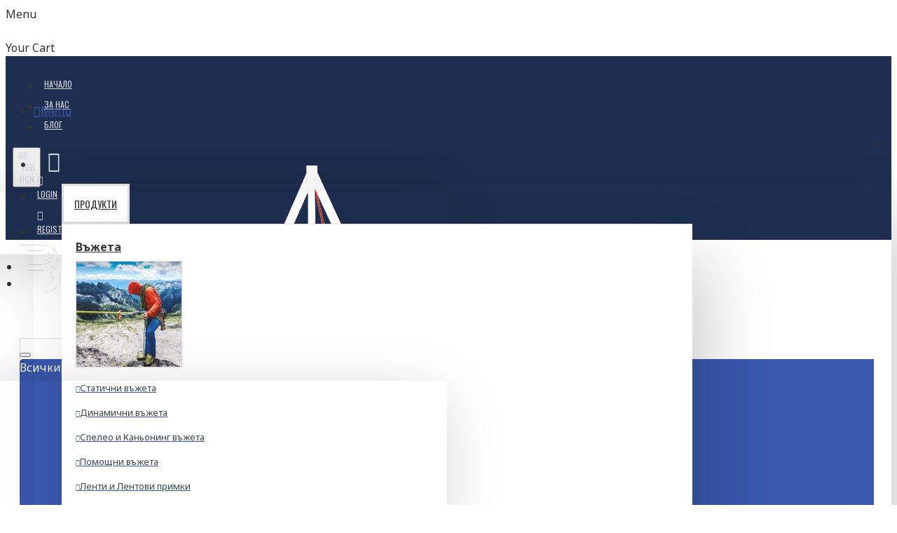

--- FILE ---
content_type: text/html; charset=utf-8
request_url: https://trd-rescue.com/pomoshtno-vazhe-tendon-accessory-cords-6mm--651
body_size: 55686
content:
<!DOCTYPE html>
<html dir="ltr" lang="bg" class="desktop mac chrome chrome131 webkit oc30 is-guest route-product-product product-651 store-0 skin-1 desktop-header-active compact-sticky mobile-sticky layout-2" data-jb="14218c54" data-jv="3.1.8" data-ov="3.0.3.8">
<head typeof="og:website">
<meta charset="UTF-8" />
<meta name="viewport" content="width=device-width, initial-scale=1.0">
<meta http-equiv="X-UA-Compatible" content="IE=edge">
<title>Помощно въже Tendon 6mm </title>
<base href="https://trd-rescue.com/" />
<link rel="preload" href="catalog/view/theme/journal3/icons/fonts/icomoon.woff2?v1" as="font" crossorigin>
<link rel="preconnect" href="https://fonts.googleapis.com/" crossorigin>
<link rel="preconnect" href="https://fonts.gstatic.com/" crossorigin>
<meta name="description" content="Помощно въже Tendon 6mm " />
<meta name="keywords" content="Помощно въже Tendon 6mm " />
<meta property="fb:app_id" content=""/>
<meta property="og:type" content="product"/>
<meta property="og:title" content="ПОМОЩНО ВЪЖЕ TENDON 6MM "/>
<meta property="og:url" content="https://trd-rescue.com/pomoshtno-vazhe-tendon-accessory-cords-6mm--651"/>
<meta property="og:image" content="https://trd-rescue.com/image/cache/catalog/Tendon/cord%206mm%20green-600x315h.jpg"/>
<meta property="og:image:width" content="600"/>
<meta property="og:image:height" content="315"/>
<meta property="og:description" content="Техническа спецификацияRope diameter (mm)6Weight (g/m)23.2Min. strenght (daN)1000CE 1019yesEN 564yes"/>
<meta name="twitter:card" content="summary"/>
<meta name="twitter:site" content="@"/>
<meta name="twitter:title" content="ПОМОЩНО ВЪЖЕ TENDON 6MM "/>
<meta name="twitter:image" content="https://trd-rescue.com/image/cache/catalog/Tendon/cord%206mm%20green-200x200h.jpg"/>
<meta name="twitter:image:width" content="200"/>
<meta name="twitter:image:height" content="200"/>
<meta name="twitter:description" content="Техническа спецификацияRope diameter (mm)6Weight (g/m)23.2Min. strenght (daN)1000CE 1019yesEN 564yes"/>
<script>window['Journal'] = {"isPopup":false,"isPhone":false,"isTablet":false,"isDesktop":true,"filterScrollTop":true,"filterUrlValuesSeparator":",","countdownDay":"Day","countdownHour":"Hour","countdownMin":"Min","countdownSec":"Sec","globalPageColumnLeftTabletStatus":false,"globalPageColumnRightTabletStatus":false,"scrollTop":true,"scrollToTop":false,"notificationHideAfter":"2000","quickviewPageStyleCloudZoomStatus":true,"quickviewPageStyleAdditionalImagesCarousel":false,"quickviewPageStyleAdditionalImagesCarouselStyleSpeed":"500","quickviewPageStyleAdditionalImagesCarouselStyleAutoPlay":true,"quickviewPageStyleAdditionalImagesCarouselStylePauseOnHover":true,"quickviewPageStyleAdditionalImagesCarouselStyleDelay":"3000","quickviewPageStyleAdditionalImagesCarouselStyleLoop":false,"quickviewPageStyleAdditionalImagesHeightAdjustment":"5","quickviewPageStyleProductStockUpdate":false,"quickviewPageStylePriceUpdate":false,"quickviewPageStyleOptionsSelect":"none","quickviewText":"\u0411\u044a\u0440\u0437 \u043f\u043e\u0433\u043b\u0435\u0434","mobileHeaderOn":"tablet","subcategoriesCarouselStyleSpeed":"500","subcategoriesCarouselStyleAutoPlay":true,"subcategoriesCarouselStylePauseOnHover":true,"subcategoriesCarouselStyleDelay":"3000","subcategoriesCarouselStyleLoop":false,"productPageStyleImageCarouselStyleSpeed":"500","productPageStyleImageCarouselStyleAutoPlay":false,"productPageStyleImageCarouselStylePauseOnHover":true,"productPageStyleImageCarouselStyleDelay":"3000","productPageStyleImageCarouselStyleLoop":false,"productPageStyleCloudZoomStatus":true,"productPageStyleCloudZoomPosition":"inner","productPageStyleAdditionalImagesCarousel":false,"productPageStyleAdditionalImagesCarouselStyleSpeed":"500","productPageStyleAdditionalImagesCarouselStyleAutoPlay":true,"productPageStyleAdditionalImagesCarouselStylePauseOnHover":true,"productPageStyleAdditionalImagesCarouselStyleDelay":"3000","productPageStyleAdditionalImagesCarouselStyleLoop":false,"productPageStyleAdditionalImagesHeightAdjustment":"5","productPageStyleProductStockUpdate":false,"productPageStylePriceUpdate":false,"productPageStyleOptionsSelect":"none","infiniteScrollStatus":false,"infiniteScrollOffset":"2","infiniteScrollLoadPrev":"Load Previous Products","infiniteScrollLoadNext":"Load Next Products","infiniteScrollLoading":"Loading...","infiniteScrollNoneLeft":"You have reached the end of the list.","checkoutUrl":"https:\/\/trd-rescue.com\/index.php?route=checkout\/checkout","headerHeight":"","headerCompactHeight":"80","searchStyleSearchAutoSuggestStatus":true,"searchStyleSearchAutoSuggestDescription":true,"searchStyleSearchAutoSuggestSubCategories":true,"headerMiniSearchDisplay":"default","stickyStatus":true,"stickyFullHomePadding":false,"stickyFullwidth":true,"stickyAt":"","stickyHeight":"40","headerTopBarHeight":"40","topBarStatus":true,"headerType":"slim","headerMobileHeight":"60","headerMobileStickyStatus":true,"headerMobileTopBarVisibility":false,"headerMobileTopBarHeight":"30","columnsCount":0};</script>
<script>// forEach polyfill
if (window.NodeList && !NodeList.prototype.forEach) {
	NodeList.prototype.forEach = Array.prototype.forEach;
}

(function () {
	if (Journal['isPhone']) {
		return;
	}

	var wrappers = ['search', 'cart', 'cart-content', 'logo', 'language', 'currency'];
	var documentClassList = document.documentElement.classList;

	function extractClassList() {
		return ['desktop', 'tablet', 'phone', 'desktop-header-active', 'mobile-header-active', 'mobile-menu-active'].filter(function (cls) {
			return documentClassList.contains(cls);
		});
	}

	function mqr(mqls, listener) {
		Object.keys(mqls).forEach(function (k) {
			mqls[k].addListener(listener);
		});

		listener();
	}

	function mobileMenu() {
		console.warn('mobile menu!');

		var element = document.querySelector('#main-menu');
		var wrapper = document.querySelector('.mobile-main-menu-wrapper');

		if (element && wrapper) {
			wrapper.appendChild(element);
		}

		var main_menu = document.querySelector('.main-menu');

		if (main_menu) {
			main_menu.classList.add('accordion-menu');
		}

		document.querySelectorAll('.main-menu .dropdown-toggle').forEach(function (element) {
			element.classList.remove('dropdown-toggle');
			element.classList.add('collapse-toggle');
			element.removeAttribute('data-toggle');
		});

		document.querySelectorAll('.main-menu .dropdown-menu').forEach(function (element) {
			element.classList.remove('dropdown-menu');
			element.classList.remove('j-dropdown');
			element.classList.add('collapse');
		});
	}

	function desktopMenu() {
		console.warn('desktop menu!');

		var element = document.querySelector('#main-menu');
		var wrapper = document.querySelector('.desktop-main-menu-wrapper');

		if (element && wrapper) {
			wrapper.insertBefore(element, document.querySelector('#main-menu-2'));
		}

		var main_menu = document.querySelector('.main-menu');

		if (main_menu) {
			main_menu.classList.remove('accordion-menu');
		}

		document.querySelectorAll('.main-menu .collapse-toggle').forEach(function (element) {
			element.classList.add('dropdown-toggle');
			element.classList.remove('collapse-toggle');
			element.setAttribute('data-toggle', 'dropdown');
		});

		document.querySelectorAll('.main-menu .collapse').forEach(function (element) {
			element.classList.add('dropdown-menu');
			element.classList.add('j-dropdown');
			element.classList.remove('collapse');
		});

		document.body.classList.remove('mobile-wrapper-open');
	}

	function mobileHeader() {
		console.warn('mobile header!');

		Object.keys(wrappers).forEach(function (k) {
			var element = document.querySelector('#' + wrappers[k]);
			var wrapper = document.querySelector('.mobile-' + wrappers[k] + '-wrapper');

			if (element && wrapper) {
				wrapper.appendChild(element);
			}

			if (wrappers[k] === 'cart-content') {
				if (element) {
					element.classList.remove('j-dropdown');
					element.classList.remove('dropdown-menu');
				}
			}
		});

		var search = document.querySelector('#search');
		var cart = document.querySelector('#cart');

		if (search && (Journal['searchStyle'] === 'full')) {
			search.classList.remove('full-search');
			search.classList.add('mini-search');
		}

		if (cart && (Journal['cartStyle'] === 'full')) {
			cart.classList.remove('full-cart');
			cart.classList.add('mini-cart')
		}
	}

	function desktopHeader() {
		console.warn('desktop header!');

		Object.keys(wrappers).forEach(function (k) {
			var element = document.querySelector('#' + wrappers[k]);
			var wrapper = document.querySelector('.desktop-' + wrappers[k] + '-wrapper');

			if (wrappers[k] === 'cart-content') {
				if (element) {
					element.classList.add('j-dropdown');
					element.classList.add('dropdown-menu');
					document.querySelector('#cart').appendChild(element);
				}
			} else {
				if (element && wrapper) {
					wrapper.appendChild(element);
				}
			}
		});

		var search = document.querySelector('#search');
		var cart = document.querySelector('#cart');

		if (search && (Journal['searchStyle'] === 'full')) {
			search.classList.remove('mini-search');
			search.classList.add('full-search');
		}

		if (cart && (Journal['cartStyle'] === 'full')) {
			cart.classList.remove('mini-cart');
			cart.classList.add('full-cart');
		}

		documentClassList.remove('mobile-cart-content-container-open');
		documentClassList.remove('mobile-main-menu-container-open');
		documentClassList.remove('mobile-overlay');
	}

	function moveElements(classList) {
		if (classList.includes('mobile-header-active')) {
			mobileHeader();
			mobileMenu();
		} else if (classList.includes('mobile-menu-active')) {
			desktopHeader();
			mobileMenu();
		} else {
			desktopHeader();
			desktopMenu();
		}
	}

	var mqls = {
		phone: window.matchMedia('(max-width: 768px)'),
		tablet: window.matchMedia('(max-width: 1024px)'),
		menu: window.matchMedia('(max-width: ' + Journal['mobileMenuOn'] + 'px)')
	};

	mqr(mqls, function () {
		var oldClassList = extractClassList();

		if (Journal['isDesktop']) {
			if (mqls.phone.matches) {
				documentClassList.remove('desktop');
				documentClassList.remove('tablet');
				documentClassList.add('mobile');
				documentClassList.add('phone');
			} else if (mqls.tablet.matches) {
				documentClassList.remove('desktop');
				documentClassList.remove('phone');
				documentClassList.add('mobile');
				documentClassList.add('tablet');
			} else {
				documentClassList.remove('mobile');
				documentClassList.remove('phone');
				documentClassList.remove('tablet');
				documentClassList.add('desktop');
			}

			if (documentClassList.contains('phone') || (documentClassList.contains('tablet') && Journal['mobileHeaderOn'] === 'tablet')) {
				documentClassList.remove('desktop-header-active');
				documentClassList.add('mobile-header-active');
			} else {
				documentClassList.remove('mobile-header-active');
				documentClassList.add('desktop-header-active');
			}
		}

		if (documentClassList.contains('desktop-header-active') && mqls.menu.matches) {
			documentClassList.add('mobile-menu-active');
		} else {
			documentClassList.remove('mobile-menu-active');
		}

		var newClassList = extractClassList();

		if (oldClassList.join(' ') !== newClassList.join(' ')) {
			if (documentClassList.contains('safari') && !documentClassList.contains('ipad') && navigator.maxTouchPoints && navigator.maxTouchPoints > 2) {
				window.fetch('index.php?route=journal3/journal3/device_detect', {
					method: 'POST',
					body: 'device=ipad',
					headers: {
						'Content-Type': 'application/x-www-form-urlencoded'
					}
				}).then(function (data) {
					return data.json();
				}).then(function (data) {
					if (data.response.reload) {
						window.location.reload();
					}
				});
			}

			if (document.readyState === 'loading') {
				document.addEventListener('DOMContentLoaded', function () {
					moveElements(newClassList);
				});
			} else {
				moveElements(newClassList);
			}
		}
	});

})();

(function () {
	var cookies = {};
	var style = document.createElement('style');
	var documentClassList = document.documentElement.classList;

	document.head.appendChild(style);

	document.cookie.split('; ').forEach(function (c) {
		var cc = c.split('=');
		cookies[cc[0]] = cc[1];
	});

	if (Journal['popup']) {
		for (var i in Journal['popup']) {
			if (!cookies['p-' + Journal['popup'][i]['c']]) {
				documentClassList.add('popup-open');
				documentClassList.add('popup-center');
				break;
			}
		}
	}

	if (Journal['notification']) {
		for (var i in Journal['notification']) {
			if (cookies['n-' + Journal['notification'][i]['c']]) {
				style.sheet.insertRule('.module-notification-' + Journal['notification'][i]['m'] + '{ display:none }');
			}
		}
	}

	if (Journal['headerNotice']) {
		for (var i in Journal['headerNotice']) {
			if (cookies['hn-' + Journal['headerNotice'][i]['c']]) {
				style.sheet.insertRule('.module-header_notice-' + Journal['headerNotice'][i]['m'] + '{ display:none }');
			}
		}
	}

	if (Journal['layoutNotice']) {
		for (var i in Journal['layoutNotice']) {
			if (cookies['ln-' + Journal['layoutNotice'][i]['c']]) {
				style.sheet.insertRule('.module-layout_notice-' + Journal['layoutNotice'][i]['m'] + '{ display:none }');
			}
		}
	}
})();
</script>
<link href="https://fonts.googleapis.com/css?family=Noto+Sans:400,700%7COswald:400,700%7CGreat+Vibes:400&amp;subset=latin-ext" type="text/css" rel="stylesheet"/>
<link href="catalog/view/javascript/bootstrap/css/bootstrap.min.css?v=14218c54" type="text/css" rel="stylesheet" media="all" />
<link href="catalog/view/javascript/font-awesome/css/font-awesome.min.css?v=14218c54" type="text/css" rel="stylesheet" media="all" />
<link href="catalog/view/theme/journal3/icons/style.minimal.css?v=14218c54" type="text/css" rel="stylesheet" media="all" />
<link href="catalog/view/theme/journal3/lib/imagezoom/imagezoom.min.css?v=14218c54" type="text/css" rel="stylesheet" media="all" />
<link href="catalog/view/theme/journal3/lib/lightgallery/css/lightgallery.min.css?v=14218c54" type="text/css" rel="stylesheet" media="all" />
<link href="catalog/view/theme/journal3/lib/lightgallery/css/lg-transitions.min.css?v=14218c54" type="text/css" rel="stylesheet" media="all" />
<link href="catalog/view/theme/journal3/lib/swiper/swiper.min.css?v=14218c54" type="text/css" rel="stylesheet" media="all" />
<link href="catalog/view/theme/journal3/stylesheet/style.css?v=14218c54" type="text/css" rel="stylesheet" media="all" />
<link href="catalog/view/javascript/jquery/magnific/magnific-popup.css?v=14218c54" type="text/css" rel="stylesheet" media="all" />
<link href="catalog/view/javascript/jquery/datetimepicker/bootstrap-datetimepicker.min.css?v=14218c54" type="text/css" rel="stylesheet" media="all" />
<link href="https://trd-rescue.com/pomoshtno-vazhe-tendon-accessory-cords-6mm--651" rel="canonical" />
<link href="https://trd-rescue.com/image/catalog/sashologo.jpg" rel="icon" />
<style>
.blog-post .post-details .post-stats{white-space:nowrap;overflow-x:auto;overflow-y:hidden;-webkit-overflow-scrolling:touch;;font-size:14px;margin-top:20px;margin-bottom:15px;padding-bottom:15px;border-width:0;border-bottom-width:1px;border-style:solid;border-color:rgba(221, 221, 221, 1)}.blog-post .post-details .post-stats .p-category{flex-wrap:nowrap;display:inline-flex}.mobile .blog-post .post-details .post-stats{overflow-x:scroll}.blog-post .post-details .post-stats::-webkit-scrollbar{-webkit-appearance:none;height:1px;height:1px;width:1px}.blog-post .post-details .post-stats::-webkit-scrollbar-track{background-color:white}.blog-post .post-details .post-stats::-webkit-scrollbar-thumb{background-color:#999;background-color:rgba(226, 41, 61, 1)}.blog-post .post-details .post-stats .p-posted{display:inline-flex}.blog-post .post-details .post-stats .p-author{display:inline-flex}.blog-post .post-details .post-stats .p-date{display:inline-flex}.p-date-image{color:rgba(255, 255, 255, 1);font-weight:700;background:rgba(15, 58, 141, 1);margin:5px}.p-date-image
i{color:rgba(255, 255, 255, 1)}.blog-post .post-details .post-stats .p-comment{display:inline-flex}.blog-post .post-details .post-stats .p-view{display:inline-flex}.post-content>p{margin-bottom:10px}.post-content{font-family:'Noto Sans';font-weight:400;font-size:16px;color:rgba(51, 51, 51, 1);line-height:1.5;-webkit-font-smoothing:antialiased;column-count:initial;column-gap:40px;column-rule-color:rgba(221, 221, 221, 1);column-rule-width:1px;column-rule-style:solid}.post-content h1, .post-content h2, .post-content h3, .post-content h4, .post-content h5, .post-content
h6{font-family:'Oswald';font-weight:400}.post-content
a{color:rgba(58, 88, 173, 1);text-decoration:underline;display:inline-block}.post-content a:hover{color:rgba(15, 58, 141, 1);text-decoration:none}.post-content
p{margin-bottom:15px}.post-content
h1{margin-bottom:20px}.post-content
h2{font-size:30px;margin-bottom:15px}.post-content
h3{margin-bottom:15px}.post-content
h4{text-transform:uppercase;margin-bottom:15px}.post-content
h5{font-family:'Great Vibes';font-weight:400;font-size:30px;color:rgba(105, 105, 115, 1);margin-bottom:20px}.post-content
h6{font-family:'Oswald';font-weight:400;font-size:15px;color:rgba(255, 255, 255, 1);text-transform:uppercase;background:rgba(15, 58, 141, 1);padding:10px;padding-top:7px;padding-bottom:7px;margin-top:5px;margin-bottom:15px;display:inline-block}.post-content
blockquote{font-family:'Oswald';font-weight:400;font-size:17px;color:rgba(30, 46, 78, 1);padding-left:20px;margin-top:20px;margin-bottom:20px;border-width:0;border-left-width:5px;border-style:solid;border-color:rgba(226, 41, 61, 1);float:none;display:flex;flex-direction:column;max-width:500px}.post-content blockquote::before{margin-left:initial;margin-right:auto;float:none;content:'\e9af' !important;font-family:icomoon !important;font-size:45px;color:rgba(214, 214, 221, 1);margin-right:10px;margin-bottom:10px}.post-content
hr{margin-top:20px;margin-bottom:20px;border-width:0;border-top-width:1px;border-style:solid;border-color:rgba(221, 221, 221, 1);overflow:hidden}.post-content .drop-cap{font-family:Georgia,serif !important;font-weight:400 !important;font-size:60px !important;font-family:Georgia,serif;font-weight:700;margin-right:5px}.post-content .amp::before{content:'\e901' !important;font-family:icomoon !important;font-size:25px;top:5px}.post-content .video-responsive{margin-bottom:20px}.post-image{display:block;text-align:left;float:none;margin-bottom:20px}.post-image
img{box-shadow:0 10px 30px rgba(0, 0, 0, 0.1)}.blog-post
.tags{justify-content:center}.post-comments{margin-top:20px}.reply-btn.btn,.reply-btn.btn:visited{font-size:12px;font-weight:400;text-transform:none}.reply-btn.btn{padding:2px;padding-right:6px;padding-left:6px;border-radius:20px !important;min-width:20px;min-height:20px}.desktop .reply-btn.btn:hover{box-shadow:0 5px 30px -5px rgba(0,0,0,0.25)}.reply-btn.btn:active,.reply-btn.btn:hover:active,.reply-btn.btn:focus:active{box-shadow:inset 0 0 20px rgba(0,0,0,0.25)}.reply-btn.btn:focus{box-shadow:inset 0 0 20px rgba(0,0,0,0.25)}.reply-btn.btn.btn.disabled::after{font-size:20px}.post-comment{margin-bottom:30px;padding-bottom:15px;border-width:0;border-bottom-width:1px;border-style:solid;border-color:rgba(221,221,221,1)}.post-reply{margin-top:15px;margin-left:60px;padding-top:20px;border-width:0;border-top-width:1px;border-style:solid;border-color:rgba(221,221,221,1)}.user-avatar{display:none;margin-right:15px;border-radius:50%}.module-blog_comments .side-image{display:none}.post-comment .user-name{font-size:18px;font-weight:700}.post-comment .user-data
div{font-size:12px}.post-comment .user-site::before{left:-1px}.post-comment .user-data .user-date{display:inline-flex}.post-comment .user-data .user-time{display:inline-flex}.comment-form .form-group:not(.required){display:flex}.user-data .user-site{display:inline-flex}.main-posts.post-grid .post-layout.swiper-slide{margin-right:20px;width:calc((100% - 3 * 20px) / 4 - 0.01px)}.main-posts.post-grid .post-layout:not(.swiper-slide){padding:10px;width:calc(100% / 4 - 0.01px)}.one-column #content .main-posts.post-grid .post-layout.swiper-slide{margin-right:20px;width:calc((100% - 1 * 20px) / 2 - 0.01px)}.one-column #content .main-posts.post-grid .post-layout:not(.swiper-slide){padding:10px;width:calc(100% / 2 - 0.01px)}.two-column #content .main-posts.post-grid .post-layout.swiper-slide{margin-right:0px;width:calc((100% - 0 * 0px) / 1 - 0.01px)}.two-column #content .main-posts.post-grid .post-layout:not(.swiper-slide){padding:0px;width:calc(100% / 1 - 0.01px)}.side-column .main-posts.post-grid .post-layout.swiper-slide{margin-right:0px;width:calc((100% - 0 * 0px) / 1 - 0.01px)}.side-column .main-posts.post-grid .post-layout:not(.swiper-slide){padding:0px;width:calc(100% / 1 - 0.01px)}.main-posts.post-grid{margin:-10px}.post-grid .post-thumb:hover .image
img{transform:scale(1.15)}.post-grid .post-thumb
.caption{position:relative;bottom:auto;width:auto}.post-grid .post-thumb
.name{display:flex;width:auto;margin-left:auto;margin-right:auto;justify-content:center;margin-left:auto;margin-right:auto;margin-top:12px;margin-bottom:12px}.post-grid .post-thumb .name
a{white-space:nowrap;overflow:hidden;text-overflow:ellipsis;font-family:'Oswald';font-weight:700;font-size:18px;color:rgba(58, 71, 84, 1)}.post-grid .post-thumb
.description{display:block;text-align:center;margin-bottom:10px}.post-grid .post-thumb .button-group{display:flex;justify-content:center;margin-top:10px;margin-bottom:10px}.post-grid .post-thumb .btn-read-more::before{display:none}.post-grid .post-thumb .btn-read-more::after{display:none;content:'\e5c8' !important;font-family:icomoon !important}.post-grid .post-thumb .btn-read-more .btn-text{display:inline-block;padding:0}.post-grid .post-thumb .btn-read-more.btn, .post-grid .post-thumb .btn-read-more.btn:visited{color:rgba(51, 51, 51, 1)}.post-grid .post-thumb .btn-read-more.btn:hover{color:rgba(51, 51, 51, 1) !important;background:rgba(255, 255, 255, 1) !important}.post-grid .post-thumb .btn-read-more.btn:active, .post-grid .post-thumb .btn-read-more.btn:hover:active, .post-grid .post-thumb .btn-read-more.btn:focus:active{color:rgba(51, 51, 51, 1) !important;background:rgba(240, 242, 245, 1) !important}.post-grid .post-thumb .btn-read-more.btn:focus{color:rgba(51, 51, 51, 1) !important;background:rgba(255, 255, 255, 1)}.post-grid .post-thumb .btn-read-more.btn{background:none;border-width:1px;border-style:solid;border-color:rgba(105, 105, 115, 1);padding:13px;padding-right:18px;padding-left:18px}.post-grid .post-thumb .btn-read-more.btn.btn.disabled::after{font-size:20px}.post-grid .post-thumb .post-stats{display:flex;justify-content:center;position:absolute;transform:translateY(-100%);width:100%;background:rgba(240, 242, 245, 0.9);padding:7px}.post-grid .post-thumb .post-stats .p-author{display:flex}.post-grid .post-thumb .p-date{display:flex}.post-grid .post-thumb .post-stats .p-comment{display:flex}.post-grid .post-thumb .post-stats .p-view{display:flex}.post-grid .post-thumb .btn-read-more{padding:10px
!important}.post-grid .post-thumb .button-group .btn.btn-read-more{border-radius:40px !important}.post-list .post-layout:not(.swiper-slide){margin-bottom:30px}.post-list .post-thumb
.caption{flex-basis:200px;background:rgba(250, 250, 250, 1);padding:20px;padding-top:15px}.desktop .post-list .post-thumb:hover{box-shadow:0 15px 90px -10px rgba(0, 0, 0, 0.2)}.post-list .post-thumb:hover .image
img{transform:scale(1.15)}.post-list .post-thumb
.name{display:flex;width:auto;margin-left:auto;margin-right:auto;justify-content:flex-start;margin-left:0;margin-right:auto}.post-list .post-thumb .name
a{white-space:normal;overflow:visible;text-overflow:initial;font-family:'Oswald';font-weight:400;font-size:18px;color:rgba(51, 51, 51, 1);text-transform:uppercase}.post-list .post-thumb
.description{display:block;color:rgba(105, 105, 115, 1);padding-top:5px;padding-bottom:5px;margin-top:10px;margin-bottom:10px}.post-list .post-thumb .button-group{display:flex;justify-content:flex-start}.post-list .post-thumb .btn-read-more::before{display:inline-block}.post-list .post-thumb .btn-read-more .btn-text{display:inline-block;padding:0
.4em}.post-list .post-thumb .btn-read-more::after{content:'\e5c8' !important;font-family:icomoon !important}.post-list .post-thumb .btn-read-more.btn, .post-list .post-thumb .btn-read-more.btn:visited{color:rgba(51, 51, 51, 1)}.post-list .post-thumb .btn-read-more.btn:hover{color:rgba(51, 51, 51, 1) !important;background:rgba(255, 255, 255, 1) !important}.post-list .post-thumb .btn-read-more.btn:active, .post-list .post-thumb .btn-read-more.btn:hover:active, .post-list .post-thumb .btn-read-more.btn:focus:active{color:rgba(51, 51, 51, 1) !important;background:rgba(240, 242, 245, 1) !important}.post-list .post-thumb .btn-read-more.btn:focus{color:rgba(51, 51, 51, 1) !important;background:rgba(255, 255, 255, 1)}.post-list .post-thumb .btn-read-more.btn{background:none;border-width:1px;border-style:solid;border-color:rgba(105, 105, 115, 1);padding:13px;padding-right:18px;padding-left:18px}.post-list .post-thumb .btn-read-more.btn.btn.disabled::after{font-size:20px}.post-list .post-thumb .post-stats{display:flex;font-size:14px;color:rgba(139, 145, 152, 1);justify-content:flex-start;margin-bottom:10px}.post-list .post-thumb .post-stats .p-author{display:block}.post-list .post-thumb .p-date{display:flex}.post-list .post-thumb .post-stats .p-comment{display:block}.post-list .post-thumb .post-stats .p-view{display:flex}.blog-feed
span{display:block;color:rgba(51, 51, 51, 1) !important}.blog-feed{display:inline-flex;margin-right:-20px}.blog-feed::before{content:'\f143' !important;font-family:icomoon !important;font-size:14px;color:rgba(233, 102, 49, 1)}.desktop .blog-feed:hover
span{text-decoration:underline !important}.countdown{font-family:'Oswald';font-weight:400;font-size:15px;color:rgba(51, 51, 51, 1);background:rgba(240, 242, 245, 1);border-width:1px;border-style:solid;border-color:rgba(221, 221, 221, 1);border-radius:3px;width:90%}.countdown div
span{color:rgba(105,105,115,1)}.countdown>div{border-style:solid;border-color:rgba(221, 221, 221, 1)}.boxed-layout .site-wrapper{overflow:hidden}.boxed-layout
.header{padding:0
20px}.boxed-layout
.breadcrumb{padding-left:20px;padding-right:20px}.wrapper, .mega-menu-content, .site-wrapper > .container, .grid-cols,.desktop-header-active .is-sticky .header .desktop-main-menu-wrapper,.desktop-header-active .is-sticky .sticky-fullwidth-bg,.boxed-layout .site-wrapper, .breadcrumb, .title-wrapper, .page-title > span,.desktop-header-active .header .top-bar,.desktop-header-active .header .mid-bar,.desktop-main-menu-wrapper{max-width:1280px}.desktop-main-menu-wrapper .main-menu>.j-menu>.first-dropdown::before{transform:translateX(calc(0px - (100vw - 1280px) / 2))}html[dir='rtl'] .desktop-main-menu-wrapper .main-menu>.j-menu>.first-dropdown::before{transform:none;right:calc(0px - (100vw - 1280px) / 2)}.desktop-main-menu-wrapper .main-menu>.j-menu>.first-dropdown.mega-custom::before{transform:translateX(calc(0px - (200vw - 1280px) / 2))}html[dir='rtl'] .desktop-main-menu-wrapper .main-menu>.j-menu>.first-dropdown.mega-custom::before{transform:none;right:calc(0px - (200vw - 1280px) / 2)}body{background:rgba(255, 255, 255, 1);font-family:'Noto Sans';font-weight:400;font-size:16px;color:rgba(51,51,51,1);line-height:1.5;-webkit-font-smoothing:antialiased}#content{padding-top:20px;padding-bottom:20px}.column-left
#content{padding-left:20px}.column-right
#content{padding-right:20px}.side-column{max-width:240px;padding:20px;padding-left:0px}.one-column
#content{max-width:calc(100% - 240px)}.two-column
#content{max-width:calc(100% - 240px * 2)}#column-left{border-width:0;border-right-width:1px;border-style:solid;border-color:rgba(221,221,221,1)}#column-right{border-width:0;border-left-width:1px;border-style:solid;border-color:rgba(221,221,221,1);padding:20px;padding-right:0px}.page-title{display:block}.dropdown.drop-menu>.j-dropdown{left:0;right:auto;transform:translate3d(0,-10px,0)}.dropdown.drop-menu.animating>.j-dropdown{left:0;right:auto;transform:none}.dropdown.drop-menu>.j-dropdown::before{left:10px;right:auto;transform:translateX(0)}.dropdown.dropdown .j-menu .dropdown>a>.count-badge{margin-right:0}.dropdown.dropdown .j-menu .dropdown>a>.count-badge+.open-menu+.menu-label{margin-left:7px}.dropdown.dropdown .j-menu .dropdown>a::after{display:block}.dropdown.dropdown .j-menu>li>a{font-family:'Oswald';font-weight:400;font-size:14px;color:rgba(51, 51, 51, 1);text-transform:uppercase;background:rgba(255, 255, 255, 1);padding:15px}.desktop .dropdown.dropdown .j-menu > li:hover > a, .dropdown.dropdown .j-menu>li.active>a{color:rgba(255, 255, 255, 1);background:rgba(58, 88, 173, 1)}.dropdown.dropdown .j-menu .links-text{white-space:normal;overflow:visible;text-overflow:initial}.dropdown.dropdown .j-menu>li>a::before{margin-right:7px;min-width:20px;font-size:18px}.dropdown.dropdown .j-menu > li > a, .dropdown.dropdown.accordion-menu .menu-item > a + div, .dropdown.dropdown .accordion-menu .menu-item>a+div{border-style:solid;border-color:rgba(221, 221, 221, 1)}.dropdown.dropdown .j-menu a .count-badge{display:none;position:relative}.dropdown.dropdown:not(.mega-menu) .j-dropdown{min-width:250px}.dropdown.dropdown:not(.mega-menu) .j-menu{box-shadow:30px 40px 90px -10px rgba(0, 0, 0, 0.2)}.dropdown.dropdown .j-dropdown::before{display:block;border-bottom-color:rgba(255,255,255,1);margin-left:7px;margin-top:-10px}legend{font-family:'Oswald';font-weight:400;font-size:17px;color:rgba(214,214,221,1);text-transform:uppercase;margin-bottom:15px;white-space:normal;overflow:visible;text-overflow:initial;text-align:left;font-family:'Oswald';font-weight:400;font-size:17px;color:rgba(214,214,221,1);text-transform:uppercase;margin-bottom:15px;white-space:normal;overflow:visible;text-overflow:initial;text-align:left}legend::after{display:none;margin-top:10px;left:initial;right:initial;margin-left:0;margin-right:auto;transform:none;display:none;margin-top:10px;left:initial;right:initial;margin-left:0;margin-right:auto;transform:none}legend.page-title>span::after{display:none;margin-top:10px;left:initial;right:initial;margin-left:0;margin-right:auto;transform:none;display:none;margin-top:10px;left:initial;right:initial;margin-left:0;margin-right:auto;transform:none}legend::after,legend.page-title>span::after{width:50px;height:1px;width:50px;height:1px}.title{font-family:'Oswald';font-weight:400;font-size:17px;color:rgba(214,214,221,1);text-transform:uppercase;margin-bottom:15px;white-space:normal;overflow:visible;text-overflow:initial;text-align:left}.title::after{display:none;margin-top:10px;left:initial;right:initial;margin-left:0;margin-right:auto;transform:none}.title.page-title>span::after{display:none;margin-top:10px;left:initial;right:initial;margin-left:0;margin-right:auto;transform:none}.title::after,.title.page-title>span::after{width:50px;height:1px}html:not(.popup) .page-title{font-size:30px;text-align:left;margin-top:10px;margin-bottom:30px;white-space:normal;overflow:visible;text-overflow:initial}html:not(.popup) .page-title::after, html:not(.popup) .page-title.page-title>span::after{width:50px;height:3px;background:rgba(226, 41, 61, 1)}html:not(.popup) .page-title::after{margin-top:10px}html:not(.popup) .page-title.page-title>span::after{margin-top:10px}.title.module-title{font-family:'Oswald';font-weight:400;font-size:17px;color:rgba(214,214,221,1);text-transform:uppercase;margin-bottom:15px;white-space:normal;overflow:visible;text-overflow:initial;text-align:left}.title.module-title::after{display:none;margin-top:10px;left:initial;right:initial;margin-left:0;margin-right:auto;transform:none}.title.module-title.page-title>span::after{display:none;margin-top:10px;left:initial;right:initial;margin-left:0;margin-right:auto;transform:none}.title.module-title::after,.title.module-title.page-title>span::after{width:50px;height:1px}.btn,.btn:visited{font-size:13px;color:rgba(255,255,255,1);font-weight:400;text-transform:uppercase}.btn:hover{color:rgba(255, 255, 255, 1) !important;background:rgba(58, 88, 173, 1) !important}.btn:active,.btn:hover:active,.btn:focus:active{color:rgba(255, 255, 255, 1) !important;background:rgba(70, 101, 190, 1) !important;box-shadow:inset 0 0 5px rgba(0,0,0,0.1)}.btn:focus{color:rgba(255, 255, 255, 1) !important;background:rgba(58, 88, 173, 1);box-shadow:inset 0 0 5px rgba(0,0,0,0.1)}.btn{background:rgba(30, 46, 78, 1);border-width:2px;padding:15px;padding-right:20px;padding-left:20px}.desktop .btn:hover{box-shadow:0 10px 30px rgba(0,0,0,0.1)}.btn.btn.disabled::after{font-size:20px}.btn-secondary.btn,.btn-secondary.btn:visited{color:rgba(51,51,51,1)}.btn-secondary.btn:hover{color:rgba(255, 255, 255, 1) !important}.btn-secondary.btn{background:rgba(254,213,84,1)}.btn-secondary.btn.btn.disabled::after{font-size:20px}.btn-success.btn{background:rgba(80,173,85,1)}.btn-success.btn.btn.disabled::after{font-size:20px}.btn-danger.btn{background:rgba(226,41,61,1)}.btn-danger.btn.btn.disabled::after{font-size:20px}.btn-warning.btn,.btn-warning.btn:visited{color:rgba(51,51,51,1)}.btn-warning.btn:hover{color:rgba(255, 255, 255, 1) !important}.btn-warning.btn{background:rgba(254,213,84,1)}.btn-warning.btn.btn.disabled::after{font-size:20px}.btn-info.btn,.btn-info.btn:visited{color:rgba(255,255,255,1)}.btn-info.btn:hover{color:rgba(255, 255, 255, 1) !important}.btn-info.btn{background:rgba(105,105,115,1);border-width:0px}.btn-info.btn.btn.disabled::after{font-size:20px}.btn-light.btn,.btn-light.btn:visited{color:rgba(51,51,51,1)}.btn-light.btn:hover{color:rgba(255, 255, 255, 1) !important}.btn-light.btn{background:rgba(238,238,238,1)}.btn-light.btn.btn.disabled::after{font-size:20px}.btn-dark.btn{background:rgba(30,46,78,1)}.btn-dark.btn:hover{background:rgba(58, 71, 84, 1) !important}.btn-dark.btn.btn.disabled::after{font-size:20px}.buttons{margin-top:20px;font-size:12px}.buttons>div{flex:1;width:auto;flex-basis:0}.buttons > div
.btn{width:100%}.buttons .pull-left{margin-right:0}.buttons>div+div{padding-left:20px}.buttons .pull-right:only-child{flex:1;margin:0
0 0 auto}.buttons .pull-right:only-child
.btn{width:100%}.buttons input+.btn{margin-top:5px}.buttons input[type=checkbox]{margin-right:7px !important;margin-left:3px !important}.tags{margin-top:15px;justify-content:flex-start;font-size:13px;font-weight:700}.tags a,.tags-title{margin-right:8px;margin-bottom:8px}.tags
b{display:none}.tags
a{border-radius:10px;padding-right:8px;padding-left:8px;font-size:13px;color:rgba(255, 255, 255, 1);font-weight:400;text-decoration:none;background:rgba(30, 46, 78, 1)}.tags a:hover{color:rgba(255, 255, 255, 1);background:rgba(15, 58, 141, 1)}.tags a:active{color:rgba(255,255,255,1)}.breadcrumb{display:block !important;text-align:center;padding:10px;padding-left:0px;white-space:normal;-webkit-overflow-scrolling:touch}.breadcrumb::before{background:rgba(240, 242, 245, 1)}.breadcrumb li:first-of-type a i::before{content:'\eb69' !important;font-family:icomoon !important;top:1px}.breadcrumb
a{font-size:14px;color:rgba(105, 105, 115, 1)}.breadcrumb li:last-of-type
a{color:rgba(105,105,115,1)}.breadcrumb>li+li:before{content:'→';color:rgba(105, 105, 115, 1);top:1px}.mobile
.breadcrumb{overflow-x:visible}.breadcrumb::-webkit-scrollbar{-webkit-appearance:initial;height:1px;height:1px;width:1px}.breadcrumb::-webkit-scrollbar-track{background-color:white}.breadcrumb::-webkit-scrollbar-thumb{background-color:#999}.panel-group .panel-heading a::before{content:'\e5c8' !important;font-family:icomoon !important;margin-right:3px;order:10}.desktop .panel-group .panel-heading:hover a::before{color:rgba(226, 41, 61, 1)}.panel-group .panel-active .panel-heading a::before{content:'\e5db' !important;font-family:icomoon !important;color:rgba(226, 41, 61, 1)}.panel-group .panel-heading
a{justify-content:space-between;font-size:13px;font-weight:700;text-transform:uppercase;padding:10px;padding-bottom:10px;padding-left:0px}.panel-group
.panel{margin-top:5px !important}.panel-group{margin-top:-5px}.panel-group .panel-body{padding-top:15px}.panel-group .panel-heading + .panel-collapse .panel-body{border-width:0;border-top-width:1px;border-style:solid;border-color:rgba(214, 214, 221, 1)}body h1, body h2, body h3, body h4, body h5, body
h6{font-family:'Oswald';font-weight:400}body
a{color:rgba(58, 88, 173, 1);text-decoration:underline;display:inline-block}body a:hover{color:rgba(15, 58, 141, 1);text-decoration:none}body
p{margin-bottom:15px}body
h1{margin-bottom:20px}body
h2{font-size:30px;margin-bottom:15px}body
h3{margin-bottom:15px}body
h4{text-transform:uppercase;margin-bottom:15px}body
h5{font-family:'Great Vibes';font-weight:400;font-size:30px;color:rgba(105, 105, 115, 1);margin-bottom:20px}body
h6{font-family:'Oswald';font-weight:400;font-size:15px;color:rgba(255, 255, 255, 1);text-transform:uppercase;background:rgba(15, 58, 141, 1);padding:10px;padding-top:7px;padding-bottom:7px;margin-top:5px;margin-bottom:15px;display:inline-block}body
blockquote{font-family:'Oswald';font-weight:400;font-size:17px;color:rgba(30, 46, 78, 1);padding-left:20px;margin-top:20px;margin-bottom:20px;border-width:0;border-left-width:5px;border-style:solid;border-color:rgba(226, 41, 61, 1);float:none;display:flex;flex-direction:column;max-width:500px}body blockquote::before{margin-left:initial;margin-right:auto;float:none;content:'\e9af' !important;font-family:icomoon !important;font-size:45px;color:rgba(214, 214, 221, 1);margin-right:10px;margin-bottom:10px}body
hr{margin-top:20px;margin-bottom:20px;border-width:0;border-top-width:1px;border-style:solid;border-color:rgba(221, 221, 221, 1);overflow:hidden}body .drop-cap{font-family:Georgia,serif !important;font-weight:400 !important;font-size:60px !important;font-family:Georgia,serif;font-weight:700;margin-right:5px}body .amp::before{content:'\e901' !important;font-family:icomoon !important;font-size:25px;top:5px}body .video-responsive{margin-bottom:20px}.count-badge{font-family:'Noto Sans';font-weight:400;font-size:11px;color:rgba(255, 255, 255, 1);background:rgba(226, 41, 61, 1);border-radius:10px}.product-label
b{font-family:'Noto Sans';font-weight:700;font-size:11px;color:rgba(255, 255, 255, 1);text-transform:uppercase;background:rgba(15, 58, 141, 1);padding:6px}.product-label.product-label-default
b{min-width:45px}.tooltip-inner{font-size:12px;color:rgba(255, 255, 255, 1);background:rgba(58, 88, 173, 1);border-radius:2px;box-shadow:0 -15px 100px -10px rgba(0, 0, 0, 0.1)}.tooltip.top .tooltip-arrow{border-top-color:rgba(58, 88, 173, 1)}.tooltip.right .tooltip-arrow{border-right-color:rgba(58, 88, 173, 1)}.tooltip.bottom .tooltip-arrow{border-bottom-color:rgba(58, 88, 173, 1)}.tooltip.left .tooltip-arrow{border-left-color:rgba(58,88,173,1)}table{border-width:1px !important;border-style:solid !important;border-color:rgba(221, 221, 221, 1) !important}table thead
td{font-size:12px;font-weight:700;text-transform:uppercase;background:rgba(238, 238, 238, 1)}table thead td, table thead
th{border-width:0 !important;border-bottom-width:1px !important;border-style:solid !important;border-color:rgba(221, 221, 221, 1) !important}table tfoot
td{background:rgba(238, 238, 238, 1)}table tfoot td, table tfoot
th{border-width:0 !important;border-top-width:1px !important;border-style:solid !important;border-color:rgba(221, 221, 221, 1) !important}.table-responsive{border-width:1px;border-style:solid;border-color:rgba(221,221,221,1);-webkit-overflow-scrolling:touch}.table-responsive>table{border-width:0px !important}.table-responsive::-webkit-scrollbar-thumb{background-color:rgba(226,41,61,1);border-radius:5px}.table-responsive::-webkit-scrollbar{height:2px;width:2px}.has-error{color:rgba(226, 41, 61, 1) !important}.form-group .control-label{max-width:150px;padding-top:7px;padding-bottom:5px;justify-content:flex-start}.has-error .form-control{border-style:solid !important;border-color:rgba(226, 41, 61, 1) !important}.required .control-label::after, .required .control-label+div::before,.text-danger{font-size:17px;color:rgba(226,41,61,1)}.form-group{margin-bottom:8px}.required.has-error .control-label::after, .required.has-error .control-label+div::before{color:rgba(226, 41, 61, 1) !important}.required .control-label::after, .required .control-label+div::before{margin-top:3px}input.form-control{color:rgba(51, 51, 51, 1) !important;background:rgba(250, 250, 250, 1) !important;border-width:1px !important;border-style:solid !important;border-color:rgba(221, 221, 221, 1) !important;border-radius:2px !important;max-width:500px;height:38px}input.form-control:focus{background:rgba(255, 255, 255, 1) !important;box-shadow:inset 0 0 5px rgba(0,0,0,0.1)}input.form-control:hover{box-shadow:0 5px 20px -5px rgba(0,0,0,0.1)}textarea.form-control{color:rgba(51, 51, 51, 1) !important;background:rgba(250, 250, 250, 1) !important;border-width:1px !important;border-style:solid !important;border-color:rgba(221, 221, 221, 1) !important;border-radius:2px !important;height:100px}textarea.form-control:focus{background:rgba(255, 255, 255, 1) !important;box-shadow:inset 0 0 5px rgba(0,0,0,0.1)}textarea.form-control:hover{box-shadow:0 5px 20px -5px rgba(0,0,0,0.1)}select.form-control{color:rgba(51, 51, 51, 1) !important;background:rgba(250, 250, 250, 1) !important;border-width:1px !important;border-style:solid !important;border-color:rgba(221, 221, 221, 1) !important;border-radius:2px !important;max-width:500px}select.form-control:focus{background:rgba(255, 255, 255, 1) !important;box-shadow:inset 0 0 5px rgba(0,0,0,0.1)}select.form-control:hover{box-shadow:0 5px 20px -5px rgba(0,0,0,0.1)}.radio{width:100%}.checkbox{width:100%}.input-group .input-group-btn
.btn{min-width:36px;padding:12px;min-height:36px}.product-option-file .btn i::before{content:'\ebd8' !important;font-family:icomoon !important}.stepper input.form-control{background:rgba(250, 250, 250, 1) !important;border-width:0px !important}.stepper{width:50px;height:36px;border-style:solid;border-color:rgba(105, 105, 115, 1)}.stepper span
i{color:rgba(105, 105, 115, 1);background-color:rgba(238, 238, 238, 1)}.stepper span i:hover{color:rgba(255,255,255,1)}.pagination-results{font-size:13px;letter-spacing:1px;margin-top:20px;justify-content:flex-start}.pagination-results .text-right{display:block}.pagination>li>a{color:rgba(51,51,51,1)}.pagination>li>a:hover{color:rgba(255,255,255,1)}.pagination>li.active>span,.pagination>li.active>span:hover,.pagination>li>a:focus{color:rgba(255,255,255,1)}.pagination>li{background:rgba(250,250,250,1);border-radius:2px}.pagination>li>a,.pagination>li>span{padding:5px;padding-right:6px;padding-left:6px}.pagination>li:hover{background:rgba(15,58,141,1)}.pagination>li.active{background:rgba(15, 58, 141, 1)}.pagination > li:first-child a::before, .pagination > li:last-child a::before{content:'\e940' !important;font-family:icomoon !important;color:rgba(51, 51, 51, 1)}.pagination > li:first-child:hover a::before, .pagination > li:last-child:hover a::before{color:rgba(255, 255, 255, 1)}.pagination > li .prev::before, .pagination > li .next::before{content:'\e93e' !important;font-family:icomoon !important;color:rgba(51, 51, 51, 1)}.pagination > li:hover .prev::before, .pagination > li:hover .next::before{color:rgba(255,255,255,1)}.pagination>li:not(:first-of-type){margin-left:5px}.rating .fa-stack{font-size:13px;width:1.2em}.rating .fa-star, .rating .fa-star+.fa-star-o{color:rgba(254, 213, 84, 1)}.rating .fa-star-o:only-child{color:rgba(51,51,51,1)}.rating-stars{border-top-left-radius:3px;border-top-right-radius:3px}.popup-inner-body{max-height:calc(100vh - 50px * 2)}.popup-container{max-width:calc(100% - 20px * 2)}.popup-bg{background:rgba(0,0,0,0.75)}.popup-body,.popup{background:rgba(255, 255, 255, 1)}.popup-content, .popup .site-wrapper{padding:20px}.popup-body{border-radius:3px;box-shadow:0 15px 90px -10px rgba(0, 0, 0, 0.2)}.popup-container .popup-close::before{content:'\e5cd' !important;font-family:icomoon !important;font-size:18px}.popup-close{width:30px;height:30px;margin-right:10px;margin-top:35px}.popup-container .btn.popup-close{border-radius:50% !important}.popup-container>.btn,.popup-container>.btn:visited{font-size:13px;color:rgba(15,58,141,1);text-transform:none}.popup-container>.btn{background:rgba(240, 242, 245, 1);border-style:none;padding:3px;box-shadow:none;border-radius:10px !important}.popup-container>.btn:hover{background:none !important}.popup-container>.btn:active,.popup-container>.btn:hover:active,.popup-container>.btn:focus:active{background:none !important}.popup-container>.btn:focus{background:none}.popup-container>.btn.btn.disabled::after{font-size:20px}.scroll-top i::before{content:'\e5d8' !important;font-family:icomoon !important;font-size:20px;color:rgba(255,255,255,1);background:rgba(15,58,141,1);padding:10px}.scroll-top{left:auto;right:10px;transform:translateX(0);;margin-left:5px;margin-right:5px;margin-bottom:5px}.journal-loading > i::before, .ias-spinner > i::before, .lg-outer .lg-item::after,.btn.disabled::after{content:'\e92f' !important;font-family:icomoon !important;font-size:30px;color:rgba(226, 41, 61, 1)}.journal-loading > .fa-spin, .lg-outer .lg-item::after,.btn.disabled::after{animation:fa-spin infinite linear;;animation-duration:1500ms}.btn-cart::before,.fa-shopping-cart::before{content:'\e92b' !important;font-family:icomoon !important;left:-1px}.btn-wishlist::before{content:'\f08a' !important;font-family:icomoon !important}.btn-compare::before,.compare-btn::before{content:'\eab6' !important;font-family:icomoon !important}.fa-refresh::before{content:'\eacd' !important;font-family:icomoon !important}.fa-times-circle::before,.fa-times::before,.reset-filter::before,.notification-close::before,.popup-close::before,.hn-close::before{content:'\e981' !important;font-family:icomoon !important}.p-author::before{content:'\ead9' !important;font-family:icomoon !important;margin-right:5px}.p-date::before{content:'\f133' !important;font-family:icomoon !important;margin-right:5px}.p-time::before{content:'\eb29' !important;font-family:icomoon !important;margin-right:5px}.p-comment::before{content:'\f27a' !important;font-family:icomoon !important;margin-right:5px}.p-view::before{content:'\f06e' !important;font-family:icomoon !important;margin-right:5px}.p-category::before{content:'\f022' !important;font-family:icomoon !important;margin-right:5px}.user-site::before{content:'\e321' !important;font-family:icomoon !important;left:-1px;margin-right:5px}.desktop ::-webkit-scrollbar{width:12px}.desktop ::-webkit-scrollbar-track{background:rgba(240, 242, 245, 1)}.desktop ::-webkit-scrollbar-thumb{background:rgba(15,58,141,1);border-width:4px;border-style:solid;border-color:rgba(240,242,245,1);border-radius:10px}.expand-content{max-height:70px}.block-expand.btn,.block-expand.btn:visited{font-size:12px;font-weight:400;text-transform:none}.block-expand.btn{padding:2px;padding-right:6px;padding-left:6px;border-radius:20px !important;min-width:20px;min-height:20px}.desktop .block-expand.btn:hover{box-shadow:0 5px 30px -5px rgba(0,0,0,0.25)}.block-expand.btn:active,.block-expand.btn:hover:active,.block-expand.btn:focus:active{box-shadow:inset 0 0 20px rgba(0,0,0,0.25)}.block-expand.btn:focus{box-shadow:inset 0 0 20px rgba(0,0,0,0.25)}.block-expand.btn.btn.disabled::after{font-size:20px}.block-expand::after{content:'Покажи повече'}.block-expanded .block-expand::after{content:'Покажи по-малко'}.block-expand::before{content:'\e959' !important;font-family:icomoon !important;font-size:10px;margin-right:5px}.block-expanded .block-expand::before{content:'\e957' !important;font-family:icomoon !important;font-size:10px;margin-right:5px}.block-expand-overlay{background:linear-gradient(to bottom, transparent, rgba(255, 255, 255, 1))}.safari .block-expand-overlay{background:linear-gradient(to bottom, rgba(255,255,255,0), rgba(255, 255, 255, 1))}.iphone .block-expand-overlay{background:linear-gradient(to bottom, rgba(255,255,255,0), rgba(255, 255, 255, 1))}.ipad .block-expand-overlay{background:linear-gradient(to bottom,rgba(255,255,255,0),rgba(255,255,255,1))}.old-browser{color:rgba(42,42,42,1);background:rgba(255,255,255,1)}.notification-cart.notification{max-width:400px;margin:20px;margin-bottom:0px;padding:10px;background:rgba(250, 250, 250, 1);border-radius:5px;box-shadow:0 15px 90px -10px rgba(0, 0, 0, 0.2);color:rgba(105, 105, 115, 1)}.notification-cart .notification-close{display:block;width:25px;height:25px;margin-right:5px;margin-top:5px}.notification-cart .notification-close::before{content:'\e5cd' !important;font-family:icomoon !important;font-size:20px}.notification-cart .notification-close.btn, .notification-cart .notification-close.btn:visited{font-size:13px;color:rgba(15, 58, 141, 1);text-transform:none}.notification-cart .notification-close.btn{background:rgba(240, 242, 245, 1);border-style:none;padding:3px;box-shadow:none;border-radius:10px !important}.notification-cart .notification-close.btn:hover{background:none !important}.notification-cart .notification-close.btn:active, .notification-cart .notification-close.btn:hover:active, .notification-cart .notification-close.btn:focus:active{background:none !important}.notification-cart .notification-close.btn:focus{background:none}.notification-cart .notification-close.btn.btn.disabled::after{font-size:20px}.notification-cart
img{display:block;margin-right:10px;margin-bottom:10px}.notification-cart .notification-title{color:rgba(51, 51, 51, 1)}.notification-cart .notification-buttons{display:flex;padding:10px;margin:-10px;margin-top:5px}.notification-cart .notification-view-cart{display:inline-flex;flex-grow:1}.notification-cart .notification-checkout{display:inline-flex;flex-grow:1;margin-left:10px}.notification-cart .notification-checkout::after{content:'\e5c8' !important;font-family:icomoon !important;margin-left:5px}.notification-wishlist.notification{max-width:400px;margin:20px;margin-bottom:0px;padding:10px;background:rgba(250, 250, 250, 1);border-radius:5px;box-shadow:0 15px 90px -10px rgba(0, 0, 0, 0.2);color:rgba(105, 105, 115, 1)}.notification-wishlist .notification-close{display:block;width:25px;height:25px;margin-right:5px;margin-top:5px}.notification-wishlist .notification-close::before{content:'\e5cd' !important;font-family:icomoon !important;font-size:20px}.notification-wishlist .notification-close.btn, .notification-wishlist .notification-close.btn:visited{font-size:13px;color:rgba(15, 58, 141, 1);text-transform:none}.notification-wishlist .notification-close.btn{background:rgba(240, 242, 245, 1);border-style:none;padding:3px;box-shadow:none;border-radius:10px !important}.notification-wishlist .notification-close.btn:hover{background:none !important}.notification-wishlist .notification-close.btn:active, .notification-wishlist .notification-close.btn:hover:active, .notification-wishlist .notification-close.btn:focus:active{background:none !important}.notification-wishlist .notification-close.btn:focus{background:none}.notification-wishlist .notification-close.btn.btn.disabled::after{font-size:20px}.notification-wishlist
img{display:block;margin-right:10px;margin-bottom:10px}.notification-wishlist .notification-title{color:rgba(51, 51, 51, 1)}.notification-wishlist .notification-buttons{display:flex;padding:10px;margin:-10px;margin-top:5px}.notification-wishlist .notification-view-cart{display:inline-flex;flex-grow:1}.notification-wishlist .notification-checkout{display:inline-flex;flex-grow:1;margin-left:10px}.notification-wishlist .notification-checkout::after{content:'\e5c8' !important;font-family:icomoon !important;margin-left:5px}.notification-compare.notification{max-width:400px;margin:20px;margin-bottom:0px;padding:10px;background:rgba(250, 250, 250, 1);border-radius:5px;box-shadow:0 15px 90px -10px rgba(0, 0, 0, 0.2);color:rgba(105, 105, 115, 1)}.notification-compare .notification-close{display:block;width:25px;height:25px;margin-right:5px;margin-top:5px}.notification-compare .notification-close::before{content:'\e5cd' !important;font-family:icomoon !important;font-size:20px}.notification-compare .notification-close.btn, .notification-compare .notification-close.btn:visited{font-size:13px;color:rgba(15, 58, 141, 1);text-transform:none}.notification-compare .notification-close.btn{background:rgba(240, 242, 245, 1);border-style:none;padding:3px;box-shadow:none;border-radius:10px !important}.notification-compare .notification-close.btn:hover{background:none !important}.notification-compare .notification-close.btn:active, .notification-compare .notification-close.btn:hover:active, .notification-compare .notification-close.btn:focus:active{background:none !important}.notification-compare .notification-close.btn:focus{background:none}.notification-compare .notification-close.btn.btn.disabled::after{font-size:20px}.notification-compare
img{display:block;margin-right:10px;margin-bottom:10px}.notification-compare .notification-title{color:rgba(51, 51, 51, 1)}.notification-compare .notification-buttons{display:flex;padding:10px;margin:-10px;margin-top:5px}.notification-compare .notification-view-cart{display:inline-flex;flex-grow:1}.notification-compare .notification-checkout{display:inline-flex;flex-grow:1;margin-left:10px}.notification-compare .notification-checkout::after{content:'\e5c8' !important;font-family:icomoon !important;margin-left:5px}.popup-quickview .popup-container{width:760px}.popup-quickview .popup-inner-body{height:600px}.route-product-product.popup-quickview .product-info .product-left{width:50%}.route-product-product.popup-quickview .product-info .product-right{width:calc(100% - 50%);padding-left:20px}.route-product-product.popup-quickview h1.page-title{display:none}.route-product-product.popup-quickview div.page-title{display:block}.route-product-product.popup-quickview .page-title{font-size:30px;text-align:left;margin-top:10px;margin-bottom:30px;white-space:normal;overflow:visible;text-overflow:initial}.route-product-product.popup-quickview .page-title::after, .route-product-product.popup-quickview .page-title.page-title>span::after{width:50px;height:3px;background:rgba(226, 41, 61, 1)}.route-product-product.popup-quickview .page-title::after{margin-top:10px}.route-product-product.popup-quickview .page-title.page-title>span::after{margin-top:10px}.route-product-product.popup-quickview .direction-horizontal .additional-image{width:calc(100% / 4)}.route-product-product.popup-quickview .additional-images .swiper-container{overflow:hidden}.route-product-product.popup-quickview .additional-images .swiper-buttons{display:none;top:50%;width:calc(100% - (-15px * 2));margin-top:-10px}.route-product-product.popup-quickview .additional-images:hover .swiper-buttons{display:block}.route-product-product.popup-quickview .additional-images .swiper-button-prev{left:0;right:auto;transform:translate(0, -50%)}.route-product-product.popup-quickview .additional-images .swiper-button-next{left:auto;right:0;transform:translate(0, -50%)}.route-product-product.popup-quickview .additional-images .swiper-buttons
div{width:35px;height:35px;background:rgba(30, 46, 78, 1);border-width:4px;border-style:solid;border-color:rgba(255, 255, 255, 1);border-radius:50%}.route-product-product.popup-quickview .additional-images .swiper-button-disabled{opacity:0}.route-product-product.popup-quickview .additional-images .swiper-buttons div::before{content:'\e408' !important;font-family:icomoon !important;color:rgba(255, 255, 255, 1)}.route-product-product.popup-quickview .additional-images .swiper-buttons .swiper-button-next::before{content:'\e409' !important;font-family:icomoon !important;color:rgba(255, 255, 255, 1)}.route-product-product.popup-quickview .additional-images .swiper-buttons div:not(.swiper-button-disabled):hover{background:rgba(226, 41, 61, 1)}.route-product-product.popup-quickview .additional-images .swiper-pagination{display:block;margin-bottom:-10px;left:50%;right:auto;transform:translateX(-50%)}.route-product-product.popup-quickview .additional-images
.swiper{padding-bottom:15px}.route-product-product.popup-quickview .additional-images .swiper-pagination-bullet{width:8px;height:8px;background-color:rgba(219, 232, 242, 1)}.route-product-product.popup-quickview .additional-images .swiper-pagination>span+span{margin-left:8px}.desktop .route-product-product.popup-quickview .additional-images .swiper-pagination-bullet:hover{background-color:rgba(226, 41, 61, 1)}.route-product-product.popup-quickview .additional-images .swiper-pagination-bullet.swiper-pagination-bullet-active{background-color:rgba(226, 41, 61, 1)}.route-product-product.popup-quickview .additional-images .swiper-pagination>span{border-radius:20px}.route-product-product.popup-quickview .additional-image{padding:calc(10px / 2)}.route-product-product.popup-quickview .additional-images{margin-top:10px;margin-right:-5px;margin-left:-5px}.route-product-product.popup-quickview .additional-images
img{border-width:1px;border-style:solid}.route-product-product.popup-quickview .additional-images img:hover{border-color:rgba(214, 214, 221, 1)}.route-product-product.popup-quickview .product-info .product-stats li::before{content:'\f111' !important;font-family:icomoon !important}.route-product-product.popup-quickview .product-info .product-stats
ul{width:100%}.route-product-product.popup-quickview .product-stats .product-views::before{content:'\f06e' !important;font-family:icomoon !important}.route-product-product.popup-quickview .product-stats .product-sold::before{content:'\e263' !important;font-family:icomoon !important}.route-product-product.popup-quickview .product-info .custom-stats{justify-content:space-between}.route-product-product.popup-quickview .product-info .product-details
.rating{justify-content:flex-start}.route-product-product.popup-quickview .product-info .product-details .countdown-wrapper{display:block}.route-product-product.popup-quickview .product-info .product-details .product-price-group{text-align:left;padding-top:15px;margin-top:-5px;border-width:0;border-top-width:1px;border-style:solid;border-color:rgba(221, 221, 221, 1);display:flex}.route-product-product.popup-quickview .product-info .product-details .price-group{justify-content:flex-start;flex-direction:row;align-items:center}.route-product-product.popup-quickview .product-info .product-details .product-price-new{order:-1}.route-product-product.popup-quickview .product-info .product-details .product-price-old{margin-left:10px}.route-product-product.popup-quickview .product-info .product-details .product-points{display:block}.route-product-product.popup-quickview .product-info .product-details .product-tax{display:block}.route-product-product.popup-quickview .product-info .product-details
.discounts{display:block}.route-product-product.popup-quickview .product-info .product-details .product-options>.options-title{display:none}.route-product-product.popup-quickview .product-info .product-details .product-options>h3{display:block}.route-product-product.popup-quickview .product-info .product-options .push-option > div input:checked+img{box-shadow:inset 0 0 8px rgba(0, 0, 0, 0.7)}.route-product-product.popup-quickview .product-info .product-details .button-group-page{position:fixed;width:100%;z-index:1000;;background:rgba(238, 238, 238, 1);padding:10px;margin:0px;border-width:0;border-top-width:1px;border-style:solid;border-color:rgba(221, 221, 221, 1);box-shadow:0 -15px 100px -10px rgba(0,0,0,0.1)}.route-product-product.popup-quickview{padding-bottom:60px !important}.route-product-product.popup-quickview .site-wrapper{padding-bottom:0 !important}.route-product-product.popup-quickview.mobile .product-info .product-right{padding-bottom:60px !important}.route-product-product.popup-quickview .product-info .button-group-page
.stepper{display:flex;height:47px}.route-product-product.popup-quickview .product-info .button-group-page .btn-cart{display:inline-flex;margin-right:7px}.route-product-product.popup-quickview .product-info .button-group-page .btn-cart::before, .route-product-product.popup-quickview .product-info .button-group-page .btn-cart .btn-text{display:inline-block}.route-product-product.popup-quickview .product-info .product-details .stepper-group{flex-grow:1}.route-product-product.popup-quickview .product-info .product-details .stepper-group .btn-cart{flex-grow:1}.route-product-product.popup-quickview .product-info .button-group-page .btn-cart::before{font-size:17px}.route-product-product.popup-quickview .product-info .button-group-page .btn-more-details{display:inline-flex;flex-grow:0}.route-product-product.popup-quickview .product-info .button-group-page .btn-more-details .btn-text{display:none}.route-product-product.popup-quickview .product-info .button-group-page .btn-more-details::after{content:'\e5c8' !important;font-family:icomoon !important;font-size:18px}.route-product-product.popup-quickview .product-info .button-group-page .btn-more-details.btn{background:rgba(15, 58, 141, 1)}.route-product-product.popup-quickview .product-info .button-group-page .btn-more-details.btn.btn.disabled::after{font-size:20px}.route-product-product.popup-quickview .product-info .product-details .button-group-page .wishlist-compare{flex-grow:0 !important;margin:0px
!important}.route-product-product.popup-quickview .product-info .button-group-page .wishlist-compare{margin-left:auto}.route-product-product.popup-quickview .product-info .button-group-page .btn-wishlist{display:inline-flex;margin:0px;margin-right:7px}.route-product-product.popup-quickview .product-info .button-group-page .btn-wishlist .btn-text{display:none}.route-product-product.popup-quickview .product-info .button-group-page .wishlist-compare .btn-wishlist{width:auto !important}.route-product-product.popup-quickview .product-info .button-group-page .btn-wishlist::before{font-size:17px}.route-product-product.popup-quickview .product-info .button-group-page .btn-wishlist.btn, .route-product-product.popup-quickview .product-info .button-group-page .btn-wishlist.btn:visited{color:rgba(255, 255, 255, 1)}.route-product-product.popup-quickview .product-info .button-group-page .btn-wishlist.btn:hover{color:rgba(255, 255, 255, 1) !important}.route-product-product.popup-quickview .product-info .button-group-page .btn-wishlist.btn{background:rgba(105, 105, 115, 1);border-width:0px}.route-product-product.popup-quickview .product-info .button-group-page .btn-wishlist.btn.btn.disabled::after{font-size:20px}.route-product-product.popup-quickview .product-info .button-group-page .btn-compare{display:inline-flex;margin-right:7px}.route-product-product.popup-quickview .product-info .button-group-page .btn-compare .btn-text{display:none}.route-product-product.popup-quickview .product-info .button-group-page .wishlist-compare .btn-compare{width:auto !important}.route-product-product.popup-quickview .product-info .button-group-page .btn-compare::before{font-size:17px}.route-product-product.popup-quickview .product-info .button-group-page .btn-compare.btn, .route-product-product.popup-quickview .product-info .button-group-page .btn-compare.btn:visited{color:rgba(255, 255, 255, 1)}.route-product-product.popup-quickview .product-info .button-group-page .btn-compare.btn:hover{color:rgba(255, 255, 255, 1) !important}.route-product-product.popup-quickview .product-info .button-group-page .btn-compare.btn{background:rgba(105, 105, 115, 1);border-width:0px}.route-product-product.popup-quickview .product-info .button-group-page .btn-compare.btn.btn.disabled::after{font-size:20px}.popup-quickview .product-right
.description{order:100}.popup-quickview
.description{padding-top:15px;margin-top:15px;border-width:0;border-top-width:1px;border-style:solid;border-color:rgba(221, 221, 221, 1)}.popup-quickview .expand-content{max-height:100%;overflow:visible}.popup-quickview .block-expanded + .block-expand-overlay .block-expand::after{content:'Show Less'}.login-box{flex-direction:row}.login-box
.well{padding-top:20px;padding-right:20px;margin-right:30px}.popup-login .popup-container{width:500px}.popup-login .popup-inner-body{height:265px}.popup-register .popup-container{width:500px}.popup-register .popup-inner-body{height:580px}.login-box>div:first-of-type{margin-right:30px}.account-list>li>a{font-size:13px;color:rgba(105, 105, 115, 1);padding:10px;border-width:1px;border-style:solid;border-color:rgba(221, 221, 221, 1);border-radius:3px;flex-direction:column;width:100%;text-align:center}.desktop .account-list>li>a:hover{color:rgba(15,58,141,1);background:rgba(255,255,255,1)}.account-list>li>a::before{content:'\e93f' !important;font-family:icomoon !important;font-size:45px;color:rgba(105, 105, 115, 1);margin:0}.account-list .edit-info{display:flex}.route-information-sitemap .site-edit{display:block}.account-list .edit-pass{display:flex}.route-information-sitemap .site-pass{display:block}.account-list .edit-address{display:flex}.route-information-sitemap .site-address{display:block}.account-list .edit-wishlist{display:flex}.my-cards{display:block}.account-list .edit-order{display:flex}.route-information-sitemap .site-history{display:block}.account-list .edit-downloads{display:flex}.route-information-sitemap .site-download{display:block}.account-list .edit-rewards{display:flex}.account-list .edit-returns{display:flex}.account-list .edit-transactions{display:flex}.account-list .edit-recurring{display:flex}.my-affiliates{display:block}.my-newsletter .account-list{display:flex}.my-affiliates
.title{display:block}.my-newsletter
.title{display:block}.my-account
.title{display:none}.my-orders
.title{display:block}.my-cards
.title{display:block}.account-page
.title{font-family:'Oswald';font-weight:400;font-size:17px;color:rgba(214, 214, 221, 1);text-transform:uppercase;margin-bottom:15px;white-space:normal;overflow:visible;text-overflow:initial;text-align:left}.account-page .title::after{display:none;margin-top:10px;left:initial;right:initial;margin-left:0;margin-right:auto;transform:none}.account-page .title.page-title>span::after{display:none;margin-top:10px;left:initial;right:initial;margin-left:0;margin-right:auto;transform:none}.account-page .title::after, .account-page .title.page-title>span::after{width:50px;height:1px}.account-list>li>a:hover{box-shadow:0 15px 90px -10px rgba(0,0,0,0.2)}.account-list>li{width:calc(100% / 5);padding:10px;margin:0}.account-list{margin:0
-10px -10px;flex-direction:row}.account-list>.edit-info>a::before{content:'\e90d' !important;font-family:icomoon !important}.account-list>.edit-pass>a::before{content:'\eac4' !important;font-family:icomoon !important}.account-list>.edit-address>a::before{content:'\e956' !important;font-family:icomoon !important}.account-list>.edit-wishlist>a::before{content:'\e955' !important;font-family:icomoon !important}.my-cards .account-list>li>a::before{content:'\e950' !important;font-family:icomoon !important}.account-list>.edit-order>a::before{content:'\ead5' !important;font-family:icomoon !important}.account-list>.edit-downloads>a::before{content:'\eb4e' !important;font-family:icomoon !important}.account-list>.edit-rewards>a::before{content:'\e952' !important;font-family:icomoon !important}.account-list>.edit-returns>a::before{content:'\f112' !important;font-family:icomoon !important}.account-list>.edit-transactions>a::before{content:'\e928' !important;font-family:icomoon !important}.account-list>.edit-recurring>a::before{content:'\e8b3' !important;font-family:icomoon !important}.account-list>.affiliate-add>a::before{content:'\e95a' !important;font-family:icomoon !important}.account-list>.affiliate-edit>a::before{content:'\e95a' !important;font-family:icomoon !important}.account-list>.affiliate-track>a::before{content:'\e93c' !important;font-family:icomoon !important}.my-newsletter .account-list>li>a::before{content:'\e94c' !important;font-family:icomoon !important}.route-account-register .account-customer-group label::after{display:none !important}#account .account-fax label::after{display:none !important}.route-account-register .address-company label::after{display:none !important}#account-address .address-company label::after{display:none !important}.route-account-register .address-address-2 label::after{display:none !important}#account-address .address-address-2 label::after{display:none !important}.route-checkout-cart .td-qty .stepper input.form-control{background:rgba(250, 250, 250, 1) !important;border-width:0px !important}.route-checkout-cart .td-qty
.stepper{width:50px;height:36px;border-style:solid;border-color:rgba(105, 105, 115, 1)}.route-checkout-cart .td-qty .stepper span
i{color:rgba(105, 105, 115, 1);background-color:rgba(238, 238, 238, 1)}.route-checkout-cart .td-qty .stepper span i:hover{color:rgba(255, 255, 255, 1)}.route-checkout-cart .td-qty .btn-update.btn, .route-checkout-cart .td-qty .btn-update.btn:visited{color:rgba(255, 255, 255, 1)}.route-checkout-cart .td-qty .btn-update.btn:hover{color:rgba(255, 255, 255, 1) !important}.route-checkout-cart .td-qty .btn-update.btn{background:rgba(105, 105, 115, 1);border-width:0px}.route-checkout-cart .td-qty .btn-update.btn.btn.disabled::after{font-size:20px}.route-checkout-cart .td-qty .btn-remove.btn{background:rgba(226, 41, 61, 1)}.route-checkout-cart .td-qty .btn-remove.btn.btn.disabled::after{font-size:20px}.route-checkout-cart .cart-page{display:flex}.route-checkout-cart .cart-bottom{max-width:400px}.cart-bottom{background:rgba(238,238,238,1);padding:20px;margin-top:-40px;margin-left:20px;border-width:1px;border-style:solid;border-color:rgba(221,221,221,1)}.panels-total{flex-direction:column}.panels-total .cart-total{background:rgba(250, 250, 250, 1);align-items:flex-start}.route-checkout-cart
.buttons{margin-top:20px;font-size:12px}.route-checkout-cart .buttons>div{flex:1;width:auto;flex-basis:0}.route-checkout-cart .buttons > div
.btn{width:100%}.route-checkout-cart .buttons .pull-left{margin-right:0}.route-checkout-cart .buttons>div+div{padding-left:20px}.route-checkout-cart .buttons .pull-right:only-child{flex:1;margin:0
0 0 auto}.route-checkout-cart .buttons .pull-right:only-child
.btn{width:100%}.route-checkout-cart .buttons input+.btn{margin-top:5px}.route-checkout-cart .buttons input[type=checkbox]{margin-right:7px !important;margin-left:3px !important}.cart-table .td-image{display:table-cell}.cart-table .td-qty .stepper, .cart-section .stepper, .cart-table .td-qty .btn-update.btn, .cart-section .td-qty .btn-primary.btn{display:inline-flex}.cart-table .td-name{display:table-cell}.cart-table .td-model{display:table-cell}.route-account-order-info .table-responsive .table-order thead>tr>td:nth-child(2){display:table-cell}.route-account-order-info .table-responsive .table-order tbody>tr>td:nth-child(2){display:table-cell}.route-account-order-info .table-responsive .table-order tfoot>tr>td:last-child{display:table-cell}.cart-table .td-price{display:table-cell}.route-checkout-cart .cart-panels{margin-bottom:30px}.route-checkout-cart .cart-panels .form-group .control-label{max-width:9999px;padding-top:7px;padding-bottom:5px;justify-content:flex-start}.route-checkout-cart .cart-panels .form-group{margin-bottom:6px}.route-checkout-cart .cart-panels input.form-control{color:rgba(51, 51, 51, 1) !important;background:rgba(250, 250, 250, 1) !important;border-width:1px !important;border-style:solid !important;border-color:rgba(221, 221, 221, 1) !important;border-radius:2px !important}.route-checkout-cart .cart-panels input.form-control:focus{background:rgba(255, 255, 255, 1) !important;box-shadow:inset 0 0 5px rgba(0, 0, 0, 0.1)}.route-checkout-cart .cart-panels input.form-control:hover{box-shadow:0 5px 20px -5px rgba(0, 0, 0, 0.1)}.route-checkout-cart .cart-panels textarea.form-control{color:rgba(51, 51, 51, 1) !important;background:rgba(250, 250, 250, 1) !important;border-width:1px !important;border-style:solid !important;border-color:rgba(221, 221, 221, 1) !important;border-radius:2px !important}.route-checkout-cart .cart-panels textarea.form-control:focus{background:rgba(255, 255, 255, 1) !important;box-shadow:inset 0 0 5px rgba(0, 0, 0, 0.1)}.route-checkout-cart .cart-panels textarea.form-control:hover{box-shadow:0 5px 20px -5px rgba(0, 0, 0, 0.1)}.route-checkout-cart .cart-panels select.form-control{color:rgba(51, 51, 51, 1) !important;background:rgba(250, 250, 250, 1) !important;border-width:1px !important;border-style:solid !important;border-color:rgba(221, 221, 221, 1) !important;border-radius:2px !important;max-width:200px}.route-checkout-cart .cart-panels select.form-control:focus{background:rgba(255, 255, 255, 1) !important;box-shadow:inset 0 0 5px rgba(0, 0, 0, 0.1)}.route-checkout-cart .cart-panels select.form-control:hover{box-shadow:0 5px 20px -5px rgba(0, 0, 0, 0.1)}.route-checkout-cart .cart-panels
.radio{width:100%}.route-checkout-cart .cart-panels
.checkbox{width:100%}.route-checkout-cart .cart-panels .input-group .input-group-btn .btn, .route-checkout-cart .cart-panels .input-group .input-group-btn .btn:visited{font-size:13px;color:rgba(255, 255, 255, 1);font-weight:400;text-transform:uppercase}.route-checkout-cart .cart-panels .input-group .input-group-btn .btn:hover{color:rgba(255, 255, 255, 1) !important;background:rgba(58, 88, 173, 1) !important}.route-checkout-cart .cart-panels .input-group .input-group-btn .btn:active, .route-checkout-cart .cart-panels .input-group .input-group-btn .btn:hover:active, .route-checkout-cart .cart-panels .input-group .input-group-btn .btn:focus:active{color:rgba(255, 255, 255, 1) !important;background:rgba(70, 101, 190, 1) !important;box-shadow:inset 0 0 5px rgba(0, 0, 0, 0.1)}.route-checkout-cart .cart-panels .input-group .input-group-btn .btn:focus{color:rgba(255, 255, 255, 1) !important;background:rgba(58, 88, 173, 1);box-shadow:inset 0 0 5px rgba(0, 0, 0, 0.1)}.route-checkout-cart .cart-panels .input-group .input-group-btn
.btn{background:rgba(30, 46, 78, 1);border-width:2px;padding:15px;padding-right:20px;padding-left:20px;min-width:35px;min-height:35px;margin-left:5px}.desktop .route-checkout-cart .cart-panels .input-group .input-group-btn .btn:hover{box-shadow:0 10px 30px rgba(0, 0, 0, 0.1)}.route-checkout-cart .cart-panels .input-group .input-group-btn .btn.btn.disabled::after{font-size:20px}.route-checkout-cart .cart-panels .product-option-file .btn i::before{content:'\ebd8' !important;font-family:icomoon !important}.route-checkout-cart .cart-panels
.title{display:none}.route-checkout-cart .cart-panels>p{display:none}.route-checkout-cart .cart-panels .panel-reward{display:block}.route-checkout-cart .cart-panels .panel-coupon{display:block}.route-checkout-cart .cart-panels .panel-shipping{display:block}.route-checkout-cart .cart-panels .panel-voucher{display:block}.route-checkout-cart .cart-panels .panel-reward
.collapse{display:none}.route-checkout-cart .cart-panels .panel-reward
.collapse.in{display:block}.route-checkout-cart .cart-panels .panel-reward .panel-heading{pointer-events:auto}.route-checkout-cart .cart-panels .panel-coupon
.collapse{display:none}.route-checkout-cart .cart-panels .panel-coupon
.collapse.in{display:block}.route-checkout-cart .cart-panels .panel-coupon .panel-heading{pointer-events:auto}.route-checkout-cart .cart-panels .panel-shipping
.collapse{display:none}.route-checkout-cart .cart-panels .panel-shipping
.collapse.in{display:block}.route-checkout-cart .cart-panels .panel-shipping .panel-heading{pointer-events:auto}.route-checkout-cart .cart-panels .panel-voucher
.collapse{display:none}.route-checkout-cart .cart-panels .panel-voucher
.collapse.in{display:block}.route-checkout-cart .cart-panels .panel-voucher .panel-heading{pointer-events:auto}.route-product-category .page-title{display:block}.route-product-category .category-description{order:0}.category-image{float:none}.category-text{position:static;bottom:auto;color:rgba(15,58,141,1)}.category-description{margin-bottom:20px}.category-description>img{box-shadow:0 10px 30px rgba(0, 0, 0, 0.1)}.refine-categories .refine-item.swiper-slide{margin-right:20px;width:calc((100% - 3 * 20px) / 4 - 0.01px)}.refine-categories .refine-item:not(.swiper-slide){padding:10px;width:calc(100% / 4 - 0.01px)}.one-column #content .refine-categories .refine-item.swiper-slide{margin-right:20px;width:calc((100% - 5 * 20px) / 6 - 0.01px)}.one-column #content .refine-categories .refine-item:not(.swiper-slide){padding:10px;width:calc(100% / 6 - 0.01px)}.two-column #content .refine-categories .refine-item.swiper-slide{margin-right:10px;width:calc((100% - 4 * 10px) / 5 - 0.01px)}.two-column #content .refine-categories .refine-item:not(.swiper-slide){padding:5px;width:calc(100% / 5 - 0.01px)}.side-column .refine-categories .refine-item.swiper-slide{margin-right:15px;width:calc((100% - 0 * 15px) / 1 - 0.01px)}.side-column .refine-categories .refine-item:not(.swiper-slide){padding:7.5px;width:calc(100% / 1 - 0.01px)}.refine-items{margin:-10px}.refine-categories{margin-bottom:10px;background:rgba(0, 0, 0, 0)}.refine-links .refine-item+.refine-item{margin-left:10px}.refine-categories .swiper-container{overflow:hidden}.refine-categories .swiper-buttons{display:none;top:50%;width:calc(100% - (-15px * 2));margin-top:-10px}.refine-categories:hover .swiper-buttons{display:block}.refine-categories .swiper-button-prev{left:0;right:auto;transform:translate(0, -50%)}.refine-categories .swiper-button-next{left:auto;right:0;transform:translate(0, -50%)}.refine-categories .swiper-buttons
div{width:35px;height:35px;background:rgba(30, 46, 78, 1);border-width:4px;border-style:solid;border-color:rgba(255, 255, 255, 1);border-radius:50%}.refine-categories .swiper-button-disabled{opacity:0}.refine-categories .swiper-buttons div::before{content:'\e408' !important;font-family:icomoon !important;color:rgba(255, 255, 255, 1)}.refine-categories .swiper-buttons .swiper-button-next::before{content:'\e409' !important;font-family:icomoon !important;color:rgba(255, 255, 255, 1)}.refine-categories .swiper-buttons div:not(.swiper-button-disabled):hover{background:rgba(226, 41, 61, 1)}.refine-categories .swiper-pagination{display:block;margin-bottom:-10px;left:50%;right:auto;transform:translateX(-50%)}.refine-categories
.swiper{padding-bottom:15px}.refine-categories .swiper-pagination-bullet{width:8px;height:8px;background-color:rgba(219, 232, 242, 1)}.refine-categories .swiper-pagination>span+span{margin-left:8px}.desktop .refine-categories .swiper-pagination-bullet:hover{background-color:rgba(226, 41, 61, 1)}.refine-categories .swiper-pagination-bullet.swiper-pagination-bullet-active{background-color:rgba(226, 41, 61, 1)}.refine-categories .swiper-pagination>span{border-radius:20px}.refine-item
a{background:rgba(0, 0, 0, 0);padding:7px;border-width:2px;border-style:solid;border-color:rgba(238, 238, 238, 1)}.desktop .refine-item a:hover{background:rgba(0, 0, 0, 0)}.refine-item a:hover{border-color:rgba(19, 32, 58, 1)}.refine-item a
img{display:none}.refine-name{white-space:normal;overflow:visible;text-overflow:initial;padding:7px;padding-top:7px;padding-right:7px;padding-bottom:7px}.refine-item .refine-name{font-size:17px;color:rgba(19, 32, 58, 1);text-align:center}.refine-item a:hover .refine-name{color:rgba(19, 32, 58, 1)}.refine-name .count-badge{display:none}.checkout-section.section-login{display:block}.checkout-section{background:rgba(240, 242, 245, 1);padding:15px;border-width:1px;border-style:solid;border-color:rgba(221, 221, 221, 1);margin-bottom:25px}.quick-checkout-wrapper > div
.right{padding-left:25px;width:calc(100% - 30%)}.quick-checkout-wrapper > div
.left{width:30%}.section-payment{padding-left:20px;width:calc(100% - 40%);display:block}.section-shipping{width:40%;display:block}.quick-checkout-wrapper .right .section-cvr{display:block}.quick-checkout-wrapper .right .section-cvr .control-label{display:flex}.quick-checkout-wrapper .right .section-cvr .form-coupon{display:flex}.quick-checkout-wrapper .right .section-cvr .form-voucher{display:flex}.quick-checkout-wrapper .right .section-cvr .form-reward{display:flex}.quick-checkout-wrapper .right .checkout-payment-details
legend{display:block}.quick-checkout-wrapper .right .confirm-section
.buttons{margin-top:20px;font-size:12px}.quick-checkout-wrapper .right .confirm-section .buttons>div{flex:1;width:auto;flex-basis:0}.quick-checkout-wrapper .right .confirm-section .buttons > div
.btn{width:100%}.quick-checkout-wrapper .right .confirm-section .buttons .pull-left{margin-right:0}.quick-checkout-wrapper .right .confirm-section .buttons>div+div{padding-left:20px}.quick-checkout-wrapper .right .confirm-section .buttons .pull-right:only-child{flex:1;margin:0
0 0 auto}.quick-checkout-wrapper .right .confirm-section .buttons .pull-right:only-child
.btn{width:100%}.quick-checkout-wrapper .right .confirm-section .buttons input+.btn{margin-top:5px}.quick-checkout-wrapper .right .confirm-section .buttons input[type=checkbox]{margin-right:7px !important;margin-left:3px !important}.quick-checkout-wrapper .confirm-section
textarea{display:block}.quick-checkout-wrapper .section-comments label::after{display:none !important}.quick-checkout-wrapper .left .section-login
.title{display:block}.quick-checkout-wrapper .left .section-register
.title{display:block}.quick-checkout-wrapper .left .payment-address
.title{display:block}.quick-checkout-wrapper .left .shipping-address
.title{display:block}.quick-checkout-wrapper .right .shipping-payment
.title{display:block}.quick-checkout-wrapper .right .section-cvr
.title{display:block}.quick-checkout-wrapper .right .checkout-payment-details
.title{display:block}.quick-checkout-wrapper .right .cart-section
.title{display:block}.quick-checkout-wrapper .right .confirm-section
.title{display:block}.quick-checkout-wrapper .account-customer-group label::after{display:none !important}.quick-checkout-wrapper .account-telephone label::after{display:none !important}.quick-checkout-wrapper .account-fax label::after{display:none !important}.quick-checkout-wrapper .address-company label::after{display:none !important}.quick-checkout-wrapper .address-address-2 label::after{display:none !important}.quick-checkout-wrapper .shipping-payment .shippings
p{display:none;font-weight:bold}.quick-checkout-wrapper .shipping-payment .ship-wrapper
p{display:none}.shipping-payment .section-body
.radio{margin-bottom:8px}.section-shipping .section-body>div:first-child::before{content:'\eab8' !important;font-family:icomoon !important;margin-right:7px}.section-shipping .section-body>div:nth-child(2)::before{content:'\eab9' !important;font-family:icomoon !important;color:rgba(80, 173, 85, 1);margin-right:7px}.section-payment .section-body>div:first-child::before{content:'\e961' !important;font-family:icomoon !important;margin-right:7px}.section-payment .section-body>div:nth-child(2)::before{content:'\e95d' !important;font-family:icomoon !important;margin-right:7px}.section-payment .section-body>div:nth-child(3)::before{content:'\f0d6' !important;font-family:icomoon !important;margin-right:7px}.quick-checkout-wrapper .cart-section .td-qty .btn-primary.btn, .quick-checkout-wrapper .cart-section .td-qty .btn-primary.btn:visited{color:rgba(255, 255, 255, 1)}.quick-checkout-wrapper .cart-section .td-qty .btn-primary.btn:hover{color:rgba(255, 255, 255, 1) !important}.quick-checkout-wrapper .cart-section .td-qty .btn-primary.btn{background:rgba(105, 105, 115, 1);border-width:0px}.quick-checkout-wrapper .cart-section .td-qty .btn-primary.btn.btn.disabled::after{font-size:20px}.quick-checkout-wrapper .cart-section .td-qty .btn-danger.btn{background:rgba(226, 41, 61, 1)}.quick-checkout-wrapper .cart-section .td-qty .btn-danger.btn.btn.disabled::after{font-size:20px}.route-product-compare .compare-buttons .btn-remove.btn{background:rgba(226, 41, 61, 1)}.route-product-compare .compare-buttons .btn-remove.btn.btn.disabled::after{font-size:20px}.route-product-compare .compare-buttons .btn-cart{display:flex}.route-product-compare .compare-buttons .btn-remove{display:flex}.compare-name{display:table-row}.compare-image{display:table-row}.compare-price{display:table-row}.compare-model{display:table-row}.compare-manufacturer{display:table-row}.compare-availability{display:table-row}.compare-rating{display:table-row}.compare-summary{display:table-row}.compare-weight{display:table-row}.compare-dimensions{display:table-row}.route-information-contact .location-title{display:none}.route-information-contact .store-image{display:block}.route-information-contact .store-address{display:none}.route-information-contact .store-tel{display:none}.route-information-contact .store-fax{display:none}.route-information-contact .store-info{display:none}.route-information-contact .store-address
a{display:none}.route-information-contact .stores-title{display:none;display:none !important}.route-information-contact .other-stores{display:none}.route-information-information
.content{column-count:initial;column-gap:30px;column-rule-style:none}.maintenance-page
header{display:none !important}.maintenance-page
footer{display:none !important}#common-maintenance{color:rgba(51, 51, 51, 1);padding:40px}.route-product-manufacturer #content a
img{display:block}.route-product-manufacturer .manufacturer
a{padding:8px;border-width:1px;border-style:solid;border-color:rgba(221, 221, 221, 1);border-radius:3px}.route-product-manufacturer
h2.title{font-size:14px;margin-bottom:8px;white-space:normal;overflow:visible;text-overflow:initial;font-size:40px;font-weight:400}.route-product-manufacturer h2.title::after{display:none;margin-top:7px}.route-product-manufacturer h2.title.page-title>span::after{display:none;margin-top:7px}.route-product-search #content .search-criteria-title{display:block}.route-product-search #content
.buttons{margin-top:20px;font-size:12px}.route-product-search #content .buttons>div{flex:1;width:auto;flex-basis:0}.route-product-search #content .buttons > div
.btn{width:100%}.route-product-search #content .buttons .pull-left{margin-right:0}.route-product-search #content .buttons>div+div{padding-left:20px}.route-product-search #content .buttons .pull-right:only-child{flex:1;margin:0
0 0 auto}.route-product-search #content .buttons .pull-right:only-child
.btn{width:100%}.route-product-search #content .buttons input+.btn{margin-top:5px}.route-product-search #content .buttons input[type=checkbox]{margin-right:7px !important;margin-left:3px !important}.route-product-search #content .search-products-title{display:block}.route-information-sitemap #content>.row>div+div{padding-left:50px;border-width:0;border-left-width:1px;border-style:solid;border-color:rgba(221, 221, 221, 1)}.route-information-sitemap #content>.row>div>ul>li>a::before{content:'\f15c' !important;font-family:icomoon !important}.route-information-sitemap #content > .row > div > ul li ul li a::before{content:'\f0f6' !important;font-family:icomoon !important}.route-information-sitemap #content>.row{flex-direction:row}.route-information-sitemap #content>.row>div{width:auto}.route-account-wishlist td .btn-remove.btn{background:rgba(226, 41, 61, 1)}.route-account-wishlist td .btn-remove.btn.btn.disabled::after{font-size:20px}.route-account-wishlist .td-image{display:table-cell}.route-account-wishlist .td-name{display:table-cell}.route-account-wishlist .td-model{display:table-cell}.route-account-wishlist .td-stock{display:table-cell}.route-account-wishlist .td-price{display:table-cell}.route-account-wishlist .td-stock.in-stock{color:rgba(80, 173, 85, 1)}.route-account-wishlist .td-stock.out-of-stock{color:rgba(233, 102, 49, 1)}.route-account-wishlist .td-price
b{color:rgba(15, 58, 141, 1)}.route-account-wishlist .td-price
s{font-size:13px;text-decoration:line-through}.product-info .product-left{width:50%}.product-info .product-right{width:calc(100% - 50%);padding-left:30px}.route-product-product:not(.popup) .product-info .product-left{padding-top:20px}.route-product-product:not(.popup) .product-info .product-right .product-details{padding-top:20px}.route-product-product:not(.popup) h1.page-title{display:none}.route-product-product:not(.popup) .product-info div.page-title{display:block}.route-product-product #content .page-title{color:rgba(15, 58, 141, 1)}.product-image .main-image{border-width:1px;border-style:solid;border-color:rgba(221, 221, 221, 1)}.zm-viewer
img{background:rgba(255, 255, 255, 1)}.product-image .main-image .swiper-container{overflow:hidden}.product-image .main-image .swiper-buttons{display:block;top:50%;width:calc(100% - (0px * 2));margin-top:0px}.product-image .main-image .swiper-button-prev{left:0;right:auto;transform:translate(0, -50%)}.product-image .main-image .swiper-button-next{left:auto;right:0;transform:translate(0, -50%)}.product-image .main-image .swiper-buttons
div{width:40px;height:40px;background:none;border-width:0px;border-style:solid;border-color:rgba(240, 242, 245, 1)}.product-image .main-image .swiper-button-disabled{opacity:0}.product-image .main-image .swiper-buttons div::before{content:'\e93e' !important;font-family:icomoon !important;font-size:35px;color:rgba(105, 105, 115, 1)}.product-image .main-image .swiper-buttons .swiper-button-next::before{content:'\e93f' !important;font-family:icomoon !important;font-size:35px;color:rgba(105, 105, 115, 1)}.product-image .main-image .swiper-pagination{display:block;margin-bottom:-10px;left:50%;right:auto;transform:translateX(-50%)}.product-image .main-image
.swiper{padding-bottom:15px}.product-image .main-image .swiper-pagination-bullet{width:10px;height:5px;background-color:rgba(105, 105, 115, 1)}.product-image .main-image .swiper-pagination>span+span{margin-left:8px}.desktop .product-image .main-image .swiper-pagination-bullet:hover{background-color:rgba(226, 41, 61, 1)}.product-image .main-image .swiper-pagination-bullet.swiper-pagination-bullet-active{background-color:rgba(226, 41, 61, 1)}.product-image .main-image .swiper-pagination>span{border-radius:20px}.product-image .swiper .swiper-controls{display:none}.lg-product-images.lg-backdrop{background:rgba(255, 255, 255, 1)}.lg-product-images #lg-download{display:none}.lg-product-images .lg-image{max-height:calc(100% - 100px)}.lg-product-images .lg-actions .lg-prev::before{content:'\e93e' !important;font-family:icomoon !important;font-size:35px;color:rgba(30, 46, 78, 1);left:-10px}.desktop .lg-product-images .lg-actions .lg-prev:hover::before{color:rgba(15, 58, 141, 1)}.lg-product-images .lg-actions .lg-next::before{content:'\e93f' !important;font-family:icomoon !important;font-size:35px;color:rgba(30, 46, 78, 1);left:10px}.desktop .lg-product-images .lg-actions .lg-next:hover::before{color:rgba(15, 58, 141, 1)}.lg-product-images .lg-actions .lg-icon{background:none}.lg-product-images .lg-toolbar{color:rgba(51, 51, 51, 1)}.lg-product-images #lg-counter{display:inline-block}.lg-product-images #lg-zoom-in{display:block}.lg-product-images #lg-actual-size{display:block}.lg-product-images #lg-download-in::after{content:'\eb4d' !important;font-family:icomoon !important}.lg-product-images #lg-zoom-in::after{content:'\ebef' !important;font-family:icomoon !important;color:rgba(51, 51, 51, 1)}.lg-product-images #lg-actual-size::after{content:'\ebf0' !important;font-family:icomoon !important;color:rgba(51, 51, 51, 1)}.lg-product-images .lg-close::after{content:'\ebeb' !important;font-family:icomoon !important;color:rgba(51, 51, 51, 1)}.lg-product-images .lg-sub-html{font-size:22px;color:rgba(51, 51, 51, 1);white-space:nowrap;overflow:hidden;text-overflow:ellipsis;top:auto;display:block}.lg-product-images.lg-thumb-open .lg-sub-html{bottom:90px !important}.lg-product-images .lg-thumb-item{margin-top:10px;padding-right:10px}.lg-product-images .lg-thumb-item
img{margin-bottom:10px;border-width:1px;border-style:solid;border-color:rgba(0, 0, 0, 0);border-radius:3px}.lg-product-images .lg-thumb-outer{padding-left:10px;background:rgba(30, 46, 78, 1)}.lg-product-images .lg-toogle-thumb::after{color:rgba(250, 250, 250, 1)}.desktop .lg-product-images .lg-toogle-thumb:hover::after{color:rgba(15, 58, 141, 1)}.lg-product-images .lg-toogle-thumb{background:rgba(30, 46, 78, 1);left:auto;right:20px;transform:translateX(0)}.direction-horizontal .additional-image{width:calc(100% / 6)}.additional-images .swiper-container{overflow:hidden}.additional-images .swiper-buttons{display:block;top:50%}.additional-images .swiper-button-prev{left:0;right:auto;transform:translate(0, -50%)}.additional-images .swiper-button-next{left:auto;right:0;transform:translate(0, -50%)}.additional-images .swiper-buttons
div{width:70px;height:20px;background:rgba(105, 105, 115, 1)}.additional-images .swiper-button-disabled{opacity:0}.additional-images .swiper-buttons div::before{content:'\e5c4' !important;font-family:icomoon !important;color:rgba(255, 255, 255, 1)}.additional-images .swiper-buttons .swiper-button-next::before{content:'\e5c8' !important;font-family:icomoon !important;color:rgba(255, 255, 255, 1)}.additional-images .swiper-buttons div:not(.swiper-button-disabled):hover{background:rgba(226, 41, 61, 1)}.additional-images .swiper-pagination{display:block;margin-bottom:-10px;left:50%;right:auto;transform:translateX(-50%)}.additional-images
.swiper{padding-bottom:10px}.additional-images .swiper-pagination-bullet{width:10px;height:10px;background-color:rgba(30, 46, 78, 1)}.additional-images .swiper-pagination>span+span{margin-left:7px}.desktop .additional-images .swiper-pagination-bullet:hover{background-color:rgba(226, 41, 61, 1)}.additional-images .swiper-pagination-bullet.swiper-pagination-bullet-active{background-color:rgba(226, 41, 61, 1)}.additional-images .swiper-pagination>span{border-radius:10px}.additional-image{padding:calc(10px / 2)}.additional-images{margin-top:-5px;margin-right:10px}.additional-images
img{border-width:1px;border-style:solid;border-color:rgba(221, 221, 221, 1)}.additional-images img:hover{border-color:rgba(15, 58, 141, 1)}.product-info .product-details>div{margin-bottom:15px}.product-info .product-details .product-stats{padding-left:25px;border-width:0;border-left-width:1px;border-style:solid;border-color:rgba(221, 221, 221, 1)}.product-info .product-stats
b{font-size:12px}.product-info .product-stats
span{font-size:12px}.product-info .product-details .brand-image a
span{display:none}.product-info .product-details .brand-image
a{padding:5px;border-width:1px;border-style:solid;border-color:rgba(221, 221, 221, 1)}.product-info .product-stats li::before{content:'\f111' !important;font-family:icomoon !important;font-size:7px}.route-product-product:not(.popup) .product-info .product-price-group{flex-direction:row}.route-product-product:not(.popup) .product-info .product-price-group .product-stats{order:2;margin-left:auto}.product-info .product-manufacturer
a{font-size:12px;text-decoration:underline}.product-info .product-stats .in-stock
span{color:rgba(80, 173, 85, 1);font-weight:700;text-transform:uppercase}.product-info .product-stats .out-of-stock
span{color:rgba(226, 41, 61, 1);font-weight:700;text-transform:uppercase}.product-info .product-stats .product-stock.in-stock::before{content:'\eb1b' !important;font-family:icomoon !important;font-size:16px;color:rgba(80, 173, 85, 1)}.product-info .product-stats .product-stock.out-of-stock::before{content:'\e14b' !important;font-family:icomoon !important;font-size:16px;color:rgba(226, 41, 61, 1);top:-1px}.product-info .product-stats .product-stock
b{display:none}.product-stats .product-views::before{content:'\f06e' !important;font-family:icomoon !important;color:rgba(15, 58, 141, 1);margin-right:5px}.product-stats .product-sold::before{content:'\e99a' !important;font-family:icomoon !important;color:rgba(233, 102, 49, 1);margin-right:5px}.product-info .product-details .custom-stats{order:initial;margin-bottom:10px}.product-info .product-stats .product-sold
b{font-weight:700}.product-info .product-stats .product-views
b{font-weight:700}.product-info .custom-stats{justify-content:flex-start}.product-info .product-details
.rating{justify-content:flex-start;display:flex;padding-bottom:25px;border-width:0;border-bottom-width:1px;border-style:solid;border-color:rgba(221, 221, 221, 1)}.product-info .product-details .rating div a, .product-info .product-details .rating div
b{font-size:14px}.product-info .product-details .rating .fa-stack{font-size:15px;width:1.2em}.product-info .product-details .rating .fa-star, .product-info .product-details .rating .fa-star+.fa-star-o{color:rgba(254, 213, 84, 1)}.product-info .product-details .rating .fa-star-o:only-child{color:rgba(105, 105, 115, 1)}.product-info .product-details .countdown-wrapper{display:block}.product-info .product-details .countdown-wrapper
.countdown{width:100%}.product-info .product-details
.countdown{font-family:'Oswald';font-weight:400;font-size:15px;color:rgba(51, 51, 51, 1);background:rgba(240, 242, 245, 1);border-width:1px;border-style:solid;border-color:rgba(221, 221, 221, 1);border-radius:3px;width:90%}.product-info .product-details .countdown div
span{color:rgba(105, 105, 115, 1)}.product-info .product-details .countdown>div{border-style:solid;border-color:rgba(221, 221, 221, 1)}.product-info .product-details .product-price-group{text-align:left;justify-content:flex-start;display:flex}.product-info .product-details .price-group{font-size:30px;font-weight:700;line-height:1}.product-info .product-details .price-group .product-price-new{color:rgba(226, 41, 61, 1)}.route-product-product:not(.popup) .product-info .product-details .price-group{padding-right:20px;flex-direction:column;align-items:flex-start}.route-product-product:not(.popup) .product-info .product-details .product-price-new{order:2}.product-info .product-details .price-group .product-price-old{display:block;font-size:22px;color:rgba(105, 105, 115, 1);text-decoration:line-through;line-height:1}.route-product-product:not(.popup) .product-info .product-details .product-price-old{margin-bottom:7px}.product-info .product-details .product-points{color:rgba(105, 105, 115, 1);display:block;padding-right:20px;margin-top:5px;margin-bottom:5px}.product-info .product-details .product-tax{display:block;color:rgba(105, 105, 115, 1);margin-top:5px}.product-info .product-details
.discounts{display:block}.product-info .product-details .product-discount{color:rgba(105, 105, 115, 1)}.route-product-product:not(.popup) .product-info .product-details .product-options{padding-top:5px;padding-bottom:10px;border-width:0;border-top-width:1px;border-bottom-width:1px;border-style:solid;border-color:rgba(221, 221, 221, 1)}.route-product-product:not(.popup) .product-info .product-details .product-options>.options-title{display:none}.product-info .product-details .product-options>h3{display:block;font-family:'Oswald';font-weight:400;font-size:17px;color:rgba(214, 214, 221, 1);text-transform:uppercase;margin-bottom:15px;white-space:normal;overflow:visible;text-overflow:initial;text-align:left}.product-info .product-details .product-options>h3::after{display:none;margin-top:10px;left:initial;right:initial;margin-left:0;margin-right:auto;transform:none}.product-info .product-details .product-options>h3.page-title>span::after{display:none;margin-top:10px;left:initial;right:initial;margin-left:0;margin-right:auto;transform:none}.product-info .product-details .product-options > h3::after, .product-info .product-details .product-options>h3.page-title>span::after{width:50px;height:1px}.product-options .form-group .control-label{max-width:9999px;padding-top:7px;padding-bottom:5px;justify-content:flex-start}.product-options .form-group{margin-bottom:6px}.product-options input.form-control{color:rgba(51, 51, 51, 1) !important;background:rgba(250, 250, 250, 1) !important;border-width:1px !important;border-style:solid !important;border-color:rgba(221, 221, 221, 1) !important;border-radius:2px !important}.product-options input.form-control:focus{background:rgba(255, 255, 255, 1) !important;box-shadow:inset 0 0 5px rgba(0, 0, 0, 0.1)}.product-options input.form-control:hover{box-shadow:0 5px 20px -5px rgba(0, 0, 0, 0.1)}.product-options textarea.form-control{color:rgba(51, 51, 51, 1) !important;background:rgba(250, 250, 250, 1) !important;border-width:1px !important;border-style:solid !important;border-color:rgba(221, 221, 221, 1) !important;border-radius:2px !important}.product-options textarea.form-control:focus{background:rgba(255, 255, 255, 1) !important;box-shadow:inset 0 0 5px rgba(0, 0, 0, 0.1)}.product-options textarea.form-control:hover{box-shadow:0 5px 20px -5px rgba(0, 0, 0, 0.1)}.product-options select.form-control{color:rgba(51, 51, 51, 1) !important;background:rgba(250, 250, 250, 1) !important;border-width:1px !important;border-style:solid !important;border-color:rgba(221, 221, 221, 1) !important;border-radius:2px !important;max-width:200px}.product-options select.form-control:focus{background:rgba(255, 255, 255, 1) !important;box-shadow:inset 0 0 5px rgba(0, 0, 0, 0.1)}.product-options select.form-control:hover{box-shadow:0 5px 20px -5px rgba(0, 0, 0, 0.1)}.product-options
.radio{width:100%}.product-options
.checkbox{width:100%}.product-options .input-group .input-group-btn .btn, .product-options .input-group .input-group-btn .btn:visited{font-size:13px;color:rgba(255, 255, 255, 1);font-weight:400;text-transform:uppercase}.product-options .input-group .input-group-btn .btn:hover{color:rgba(255, 255, 255, 1) !important;background:rgba(58, 88, 173, 1) !important}.product-options .input-group .input-group-btn .btn:active, .product-options .input-group .input-group-btn .btn:hover:active, .product-options .input-group .input-group-btn .btn:focus:active{color:rgba(255, 255, 255, 1) !important;background:rgba(70, 101, 190, 1) !important;box-shadow:inset 0 0 5px rgba(0, 0, 0, 0.1)}.product-options .input-group .input-group-btn .btn:focus{color:rgba(255, 255, 255, 1) !important;background:rgba(58, 88, 173, 1);box-shadow:inset 0 0 5px rgba(0, 0, 0, 0.1)}.product-options .input-group .input-group-btn
.btn{background:rgba(30, 46, 78, 1);border-width:2px;padding:15px;padding-right:20px;padding-left:20px;min-width:35px;min-height:35px;margin-left:5px}.desktop .product-options .input-group .input-group-btn .btn:hover{box-shadow:0 10px 30px rgba(0, 0, 0, 0.1)}.product-options .input-group .input-group-btn .btn.btn.disabled::after{font-size:20px}.product-options .product-option-file .btn i::before{content:'\ebd8' !important;font-family:icomoon !important}.product-info .product-options .push-option > div .option-value{margin-right:8px;margin-bottom:8px;min-width:30px;min-height:30px;border-width:1px;border-style:solid;border-color:rgba(221, 221, 221, 1);border-radius:2px}.product-info .product-options .push-option > div
label{margin-right:5px;margin-bottom:5px}.product-info .product-options .push-option > div .option-value:hover, .product-info .product-options .push-option > div input:checked+.option-value{background:rgba(240, 242, 245, 1);box-shadow:0 5px 20px -5px rgba(0, 0, 0, 0.1)}.product-info .product-options .push-option > div input:checked+.option-value{background:rgba(240, 242, 245, 1);box-shadow:inset 0 0 5px rgba(0, 0, 0, 0.1)}.product-info .product-options .push-option > div
img{border-width:1px;border-style:solid;border-color:rgba(139, 145, 152, 1);border-radius:50%}.desktop .product-info .product-options .push-option > div img:hover, .product-info .product-options .push-option > div input:checked+img{border-color:rgba(0, 0, 0, 1)}.product-info .product-options .push-option > div input:checked+img{border-color:rgba(0, 0, 0, 1);box-shadow:inset 0 0 8px rgba(0, 0, 0, 0.7)}.product-info .product-options .push-option > div img:hover{box-shadow:0 10px 30px rgba(0, 0, 0, 0.1)}.product-info .product-options .push-option input+img+.option-value{display:none;margin-left:-2px;font-size:9px}.route-product-product:not(.popup) .product-info .product-details .button-group-page{position:static;width:auto;z-index:1}.has-bottom-menu.route-product-product .bottom-menu{display:block}.product-info .product-details .stepper .control-label{display:none}.product-info .button-group-page
.stepper{display:flex}.route-product-product:not(.popup) .product-info .button-group-page
.stepper{height:50px;margin-right:10px}.product-info .button-group-page .btn-cart{display:inline-flex}.route-product-product
.tags{display:flex;justify-content:flex-start}.route-product-product:not(.popup) .product-info .button-group-page .btn-cart::before{display:inline-block}.route-product-product:not(.popup) .product-info .button-group-page .btn-cart .btn-text{display:inline-block}.product-info .button-group-page .extra-group{width:auto;flex-grow:initial;flex-direction:row;display:flex;margin-left:10px}.product-info .button-group-page .btn-extra{flex:initial;width:auto}.product-info .button-group-page .btn-extra+.btn-extra{flex:initial;width:auto}.product-info .product-details .buttons-wrapper .extra-group{justify-content:flex-start;align-items:flex-start}.route-product-product:not(.popup) .product-info .button-group-page .btn-cart{flex-grow:1;height:50px}.route-product-product:not(.popup) .product-info .button-group-page .stepper-group{flex-grow:1;width:100%}.product-info .button-group-page .btn-cart::before{font-size:17px;margin-right:5px}.product-info .button-group-page .btn-cart.btn, .product-info .button-group-page .btn-cart.btn:visited{font-size:13px;color:rgba(255, 255, 255, 1);font-weight:400;text-transform:uppercase}.product-info .button-group-page .btn-cart.btn:hover{color:rgba(255, 255, 255, 1) !important;background:rgba(58, 88, 173, 1) !important}.product-info .button-group-page .btn-cart.btn:active, .product-info .button-group-page .btn-cart.btn:hover:active, .product-info .button-group-page .btn-cart.btn:focus:active{color:rgba(255, 255, 255, 1) !important;background:rgba(70, 101, 190, 1) !important;box-shadow:inset 0 0 5px rgba(0, 0, 0, 0.1)}.product-info .button-group-page .btn-cart.btn:focus{color:rgba(255, 255, 255, 1) !important;background:rgba(58, 88, 173, 1);box-shadow:inset 0 0 5px rgba(0, 0, 0, 0.1)}.product-info .button-group-page .btn-cart.btn{background:rgba(30, 46, 78, 1);border-width:2px;padding:15px;padding-right:20px;padding-left:20px}.desktop .product-info .button-group-page .btn-cart.btn:hover{box-shadow:0 10px 30px rgba(0, 0, 0, 0.1)}.product-info .button-group-page .btn-cart.btn.btn.disabled::after{font-size:20px}.product-info .button-group-page .btn-extra.btn{background:rgba(80, 173, 85, 1)}.product-info .button-group-page .btn-extra.btn.btn.disabled::after{font-size:20px}.product-info .button-group-page .btn-extra+.btn-extra.btn{background:rgba(226, 41, 61, 1)}.product-info .button-group-page .btn-extra+.btn-extra.btn.btn.disabled::after{font-size:20px}.product-info .button-group-page .btn-extra+.btn{display:none}.product-info .button-group-page .extra-group .btn:first-child::before{display:inline-block}.product-info .button-group-page .extra-group .btn:first-child .btn-text{display:inline-block;padding:0
.4em}.route-product-product:not(.popup) .product-info .button-group-page .btn-extra{height:50px}.product-info .button-group-page .extra-group .btn-extra+.btn-extra{border-radius:0px !important}.product-info .button-group-page .extra-group .btn-extra:first-child::before{font-size:17px;margin-right:5px}.product-info .button-group-page .extra-group .btn-extra:last-child::before{font-size:17px;margin-right:5px}.route-product-product:not(.popup) .product-info .product-details .button-group-page .wishlist-compare{width:100%;margin-top:15px}.route-product-product:not(.popup) .product-info .button-group-page .wishlist-compare{margin-left:auto;margin-right:0;justify-content:flex-end;align-items:flex-end;flex-direction:row}.route-product-product:not(.popup) .product-info .button-group-page .btn-wishlist{display:inline-flex;margin-right:10px}.route-product-product:not(.popup) .product-info .button-group-page .btn-wishlist::before, .product-info .button-group-page .btn-wishlist .btn-text{display:inline-block}.route-product-product:not(.popup) .product-info .button-group-page .wishlist-compare .btn-wishlist{flex:1;width:100%}.route-product-product:not(.popup) .product-info .button-group-page .btn-wishlist::before{font-size:17px;color:rgba(226, 41, 61, 1);margin-right:5px}.route-product-product:not(.popup) .product-info .button-group-page .btn-wishlist.btn, .route-product-product:not(.popup) .product-info .button-group-page .btn-wishlist.btn:visited{color:rgba(51, 51, 51, 1)}.route-product-product:not(.popup) .product-info .button-group-page .btn-wishlist.btn:hover{color:rgba(51, 51, 51, 1) !important;background:rgba(255, 255, 255, 1) !important}.route-product-product:not(.popup) .product-info .button-group-page .btn-wishlist.btn:active, .route-product-product:not(.popup) .product-info .button-group-page .btn-wishlist.btn:hover:active, .route-product-product:not(.popup) .product-info .button-group-page .btn-wishlist.btn:focus:active{color:rgba(51, 51, 51, 1) !important;background:rgba(240, 242, 245, 1) !important}.route-product-product:not(.popup) .product-info .button-group-page .btn-wishlist.btn:focus{color:rgba(51, 51, 51, 1) !important;background:rgba(255, 255, 255, 1)}.route-product-product:not(.popup) .product-info .button-group-page .btn-wishlist.btn{background:none;border-width:1px;border-style:solid;border-color:rgba(105, 105, 115, 1);padding:13px;padding-right:18px;padding-left:18px}.route-product-product:not(.popup) .product-info .button-group-page .btn-wishlist.btn.btn.disabled::after{font-size:20px}.product-info .button-group-page .btn-compare{display:none}.route-product-product:not(.popup) .product-info .button-group-page .btn-compare::before, .product-info .button-group-page .btn-compare .btn-text{display:inline-block}.route-product-product:not(.popup) .product-info .button-group-page .wishlist-compare .btn-compare{flex:1;width:100%}.route-product-product:not(.popup) .product-info .button-group-page .btn-compare::before{font-size:17px;color:rgba(15, 58, 141, 1);margin-right:5px}.route-product-product:not(.popup) .product-info .button-group-page .btn-compare.btn, .route-product-product:not(.popup) .product-info .button-group-page .btn-compare.btn:visited{color:rgba(51, 51, 51, 1)}.route-product-product:not(.popup) .product-info .button-group-page .btn-compare.btn:hover{color:rgba(51, 51, 51, 1) !important;background:rgba(255, 255, 255, 1) !important}.route-product-product:not(.popup) .product-info .button-group-page .btn-compare.btn:active, .route-product-product:not(.popup) .product-info .button-group-page .btn-compare.btn:hover:active, .route-product-product:not(.popup) .product-info .button-group-page .btn-compare.btn:focus:active{color:rgba(51, 51, 51, 1) !important;background:rgba(240, 242, 245, 1) !important}.route-product-product:not(.popup) .product-info .button-group-page .btn-compare.btn:focus{color:rgba(51, 51, 51, 1) !important;background:rgba(255, 255, 255, 1)}.route-product-product:not(.popup) .product-info .button-group-page .btn-compare.btn{background:none;border-width:1px;border-style:solid;border-color:rgba(105, 105, 115, 1);padding:13px;padding-right:18px;padding-left:18px}.route-product-product:not(.popup) .product-info .button-group-page .btn-compare.btn.btn.disabled::after{font-size:20px}.product_tabs .nav-tabs > li > a, .product_tabs .nav-tabs > li.active > a, .product_tabs .nav-tabs > li.active > a:hover, .product_tabs .nav-tabs>li.active>a:focus{font-family:'Oswald';font-weight:400;font-size:14px;color:rgba(30, 46, 78, 1);text-transform:uppercase}.product_tabs .nav-tabs > li > a, .product_tabs .nav-tabs > li:hover > a, .product_tabs .nav-tabs > li.active > a, .product_tabs .nav-tabs > li.active > a, .product_tabs .nav-tabs > li.active > a:hover, .product_tabs .nav-tabs>li.active>a:focus{background:rgba(255, 255, 255, 1) !important}.desktop .product_tabs .nav-tabs>li:hover>a{background:rgba(240, 242, 245, 1) !important}.product_tabs ul.nav-tabs > li.active > a, .product_tabs ul.nav-tabs > li.active > a:hover, .product_tabs ul.nav-tabs>li.active>a:focus{background:rgba(240, 242, 245, 1) !important}.product_tabs .nav-tabs>li.active::after{display:none;border-top-width:10px}.product_tabs .nav-tabs>li>a{justify-content:center;white-space:nowrap;padding:15px;padding-right:20px;padding-left:20px}.product_tabs .nav-tabs>li>a::before{font-size:18px}.product_tabs .nav-tabs{display:flex;justify-content:center;flex-wrap:nowrap;overflow-x:auto;overflow-y:hidden;-webkit-overflow-scrolling:touch;;min-width:50px}.product_tabs .nav-tabs>li{flex-grow:0}.product_tabs .nav-tabs>li:not(:last-child){margin-right:10px}.product_tabs .mobile .nav-tabs{overflow-x:scroll}.product_tabs .nav-tabs::-webkit-scrollbar{-webkit-appearance:none;height:1px;height:5px;width:5px}.product_tabs .nav-tabs::-webkit-scrollbar-track{background-color:white}.product_tabs .nav-tabs::-webkit-scrollbar-thumb{background-color:#999;background-color:rgba(226, 41, 61, 1)}.product_tabs .tab-container::before{display:none}.product_tabs .tab-content{background:rgba(240, 242, 245, 1);padding:20px}.product_tabs .tab-container{display:block}.product_tabs .tab-container .nav-tabs{flex-direction:row}.product_accordion.panel-group .panel-heading a::before{content:'\e5c8' !important;font-family:icomoon !important;margin-right:3px}.desktop .product_accordion.panel-group .panel-heading:hover a::before{color:rgba(226, 41, 61, 1)}.product_accordion.panel-group .panel-active .panel-heading a::before{content:'\e5db' !important;font-family:icomoon !important;color:rgba(226, 41, 61, 1)}.product_accordion .panel-group .panel-heading a::before{order:10}.product_accordion .panel-group .panel-heading
a{justify-content:space-between}.product_accordion.panel-group .panel-heading
a{font-size:13px;font-weight:700;text-transform:uppercase;padding:10px;padding-bottom:10px;padding-left:0px}.product_accordion .panel-group
.panel{margin-top:5px !important}.product_accordion .panel-group{margin-top:-5px}.product_accordion.panel-group .panel-body{padding-top:15px}.product_accordion.panel-group .panel-heading + .panel-collapse .panel-body{border-width:0;border-top-width:1px;border-style:solid;border-color:rgba(214, 214, 221, 1)}.route-product-product:not(.popup) .product_tabs{margin-top:40px}.products-filter{margin-bottom:25px;padding-top:10px;padding-bottom:10px;border-width:0;border-top-width:1px;border-bottom-width:1px;border-style:solid;border-color:rgba(221, 221, 221, 1)}.grid-list
button{display:inline-block}#btn-grid-view::before{content:'\e97b' !important;font-family:icomoon !important;font-size:18px}#btn-list-view::before{content:'\e97a' !important;font-family:icomoon !important;font-size:18px}.grid-list .view-btn{width:25px;height:25px}.grid-list .compare-btn{display:inline-flex;padding-left:15px}.grid-list .links-text{display:inline-flex}.grid-list .compare-btn::before{margin-right:5px;font-size:18px}.grid-list .count-badge{display:inline-flex}.products-filter .select-group .input-group.sort-by{display:inline-flex}.products-filter .select-group .input-group.per-page{display:inline-flex}.sort-by{margin:0
10px}.products-filter .select-group .input-group .input-group-addon{border-radius:3px}.route-product-category .pagination-results{font-size:13px;letter-spacing:1px;margin-top:20px;justify-content:flex-start}.route-product-category .pagination-results .text-right{display:block}.route-product-category .pagination>li>a{color:rgba(51, 51, 51, 1)}.route-product-category .pagination>li>a:hover{color:rgba(255, 255, 255, 1)}.route-product-category .pagination > li.active > span, .route-product-category .pagination > li.active > span:hover, .route-product-category .pagination>li>a:focus{color:rgba(255, 255, 255, 1)}.route-product-category .pagination>li{background:rgba(250, 250, 250, 1);border-radius:2px}.route-product-category .pagination > li > a, .route-product-category .pagination>li>span{padding:5px;padding-right:6px;padding-left:6px}.route-product-category .pagination>li:hover{background:rgba(15, 58, 141, 1)}.route-product-category .pagination>li.active{background:rgba(15, 58, 141, 1)}.route-product-category .pagination > li:first-child a::before, .route-product-category .pagination > li:last-child a::before{content:'\e940' !important;font-family:icomoon !important;color:rgba(51, 51, 51, 1)}.route-product-category .pagination > li:first-child:hover a::before, .route-product-category .pagination > li:last-child:hover a::before{color:rgba(255, 255, 255, 1)}.route-product-category .pagination > li .prev::before, .route-product-category .pagination > li .next::before{content:'\e93e' !important;font-family:icomoon !important;color:rgba(51, 51, 51, 1)}.route-product-category .pagination > li:hover .prev::before, .route-product-category .pagination > li:hover .next::before{color:rgba(255, 255, 255, 1)}.route-product-category .pagination>li:not(:first-of-type){margin-left:5px}.ias-noneleft{margin:10px;padding-top:10px;border-width:0;border-top-width:1px;border-style:solid;border-color:rgba(221,221,221,1)}.ias-spinner{margin:10px;padding-top:10px;border-width:0;border-top-width:1px;border-style:solid;border-color:rgba(221, 221, 221, 1)}.ias-trigger-next
.btn{margin:10px}.ias-trigger-prev
.btn{margin:10px}.ias-trigger
a{display:flex}.product-list .ias-noneleft{margin:0px;margin-top:20px}.ias-trigger .btn::before{content:'\eacd' !important;font-family:icomoon !important;margin-right:5px}.main-products.product-grid .product-layout.swiper-slide{margin-right:20px;width:calc((100% - 3 * 20px) / 4 - 0.01px)}.main-products.product-grid .product-layout:not(.swiper-slide){padding:10px;width:calc(100% / 4 - 0.01px)}.one-column #content .main-products.product-grid .product-layout.swiper-slide{margin-right:20px;width:calc((100% - 3 * 20px) / 4 - 0.01px)}.one-column #content .main-products.product-grid .product-layout:not(.swiper-slide){padding:10px;width:calc(100% / 4 - 0.01px)}.two-column #content .main-products.product-grid .product-layout.swiper-slide{margin-right:20px;width:calc((100% - 3 * 20px) / 4 - 0.01px)}.two-column #content .main-products.product-grid .product-layout:not(.swiper-slide){padding:10px;width:calc(100% / 4 - 0.01px)}.side-column .main-products.product-grid .product-layout.swiper-slide{margin-right:10px;width:calc((100% - 0 * 10px) / 1 - 0.01px)}.side-column .main-products.product-grid .product-layout:not(.swiper-slide){padding:5px;width:calc(100% / 1 - 0.01px)}.main-products.product-grid{margin:-10px}.main-products.product-grid .product-thumb{overflow:visible}.main-products.product-grid .product-thumb .product-img
img{opacity:1;visibility:visible;-webkit-backface-visibility:hidden;backface-visibility:hidden}.main-products.product-grid .product-thumb .has-second-image>div{-webkit-transform-style:preserve-3d;transform-style:preserve-3d;transition:all 0.6s ease}.main-products.product-grid .product-thumb .has-second-image .img-second{-webkit-transform:rotateY(180deg);transform:rotateY(180deg)}.main-products.product-grid .product-thumb:hover .has-second-image>div{-webkit-transform:rotateY(-180deg);transform:rotateY(-180deg)}.main-products.product-grid .product-thumb
.image{overflow:visible;-webkit-perspective:1300px;perspective:1300px}.main-products.product-grid .product-thumb .image
img{background:rgba(255, 255, 255, 1)}.main-products.product-grid .product-thumb .product-labels{visibility:visible;opacity:1}.main-products.product-grid .product-thumb .quickview-button{display:flex;left:50%;top:50%;bottom:auto;right:auto;transform:translate3d(-50%, -50%, 1px);margin-right:5px;margin-bottom:5px}.main-products.product-grid .product-thumb .btn-quickview{visibility:hidden;opacity:0;transform:scale(.88);width:40px;height:40px}.main-products.product-grid .product-thumb:hover .btn-quickview{visibility:visible;opacity:1;transform:scale(1)}.main-products.product-grid .product-thumb .btn-quickview .btn-text{display:none}.main-products.product-grid .product-thumb .btn-quickview::before{display:inline-block;content:'\eba0' !important;font-family:icomoon !important;font-size:18px}.main-products.product-grid .product-thumb
.countdown{display:flex;visibility:visible;opacity:1;transform:translate3d(-50%, 0, 1px) scale(1);bottom:35px}.main-products.product-grid.product-list .product-layout
.image{float:left;height:100%}.main-products.product-grid .product-thumb
.stats{display:flex;justify-content:center;position:relative;transform:none;width:initial;background:rgba(247, 245, 245, 0.7);padding:5px}.main-products.product-grid .product-thumb
.name{order:initial;display:flex;width:auto;margin-left:auto;margin-right:auto;justify-content:center;margin-left:auto;margin-right:auto;margin-top:13px;margin-bottom:7px}.main-products.product-grid .product-thumb .stats
a{color:rgba(105, 105, 115, 1)}.main-products.product-grid .product-thumb .stats a:hover{color:rgba(15, 58, 141, 1)}.main-products.product-grid .stat-1 .stats-label{display:none}.main-products.product-grid .stat-2 .stats-label{display:none}.main-products.product-grid .product-thumb .stats .stat-1{padding-right:5px;padding-left:5px}.main-products.product-grid.product-grid .product-thumb
.rating{position:absolute;visibility:visible;opacity:1;top:0}.main-products.product-grid.product-grid .product-thumb .rating-stars{position:absolute;visibility:visible;opacity:1;transform:translateY(-50%)}.main-products.product-grid .product-thumb
.rating{justify-content:center;display:flex}.main-products.product-grid .product-thumb .rating.no-rating{display:none}.main-products.product-grid .product-thumb .rating .fa-stack{font-size:13px;width:1.2em}.main-products.product-grid .product-thumb .rating .fa-star, .main-products.product-grid .product-thumb .rating .fa-star+.fa-star-o{color:rgba(254, 213, 84, 1)}.main-products.product-grid .product-thumb .rating .fa-star-o:only-child{color:rgba(51, 51, 51, 1)}.main-products.product-grid .product-thumb .rating-stars{border-top-left-radius:3px;border-top-right-radius:3px;padding:5px;margin-top:-5px}.main-products.product-grid .product-thumb .rating.no-rating
span{opacity:0.3}.main-products.product-grid .product-thumb .name
a{white-space:normal;overflow:visible;text-overflow:initial;font-size:15px;color:rgba(15, 58, 141, 1);font-weight:700;text-align:center;text-align:center}.main-products.product-grid .product-thumb
.description{display:none;text-align:left;margin-bottom:10px}.main-products.product-grid .product-thumb
.price{display:block;font-size:15px;text-align:center;width:auto;margin-left:auto;margin-right:auto;margin-left:auto;margin-right:auto;text-align:center;justify-content:center;align-items:center}.main-products.product-grid .product-thumb .price-tax{display:none;font-size:12px;text-align:center}.main-products.product-grid .product-thumb .price-new{color:rgba(226, 41, 61, 1);margin:0
7px 0 0;order:1}.main-products.product-grid .product-thumb .price-old{font-size:14px;color:rgba(105, 105, 115, 1);font-weight:400;text-decoration:line-through;margin:0;order:2}.main-products.product-grid .product-thumb .price>div{align-items:center;flex-direction:row}.main-products.product-grid .product-thumb .buttons-wrapper{display:block}.main-products.product-grid .product-thumb .button-group{justify-content:space-between}.main-products.product-grid.product-grid .product-thumb .button-group{background:rgba(30, 46, 78, 1);padding:5px}.main-products.product-grid .product-thumb .cart-group{display:inline-flex}.main-products.product-grid .product-thumb .btn-cart{height:35px}.main-products.product-grid .product-thumb .btn-wishlist{width:35px;display:inline-flex}.main-products.product-grid .product-thumb .btn-compare{width:35px;display:inline-flex}.main-products.product-grid .product-thumb .btn-cart::before{display:inline-block;font-size:17px;color:rgba(214, 214, 221, 1);top:-1px}.main-products.product-grid .product-thumb .btn-cart .btn-text{display:inline-block;padding:0
.4em}.main-products.product-grid.product-grid .product-thumb .btn-cart{flex:initial}.main-products.product-grid.product-grid .product-thumb .cart-group{flex:initial}.main-products.product-grid .product-thumb
.stepper{display:inline-flex;margin-right:5px;border-style:none;height:35px}.main-products.product-grid .button-group-bottom .wish-group.wish-group-bottom{margin:-10px;margin-top:10px}.main-products.product-grid .button-group-bottom .wish-group-bottom{border-width:0;border-top-width:1px;border-style:solid}.main-products.product-grid .product-thumb .btn-wishlist::before{display:inline-block;font-size:18px;color:rgba(226, 41, 61, 1)}.main-products.product-grid .product-thumb .btn-wishlist .btn-text{display:none}.main-products.product-grid .product-thumb .btn-wishlist.btn, .main-products.product-grid .product-thumb .btn-wishlist.btn:visited{font-size:13px;color:rgba(15, 58, 141, 1);text-transform:none}.main-products.product-grid .product-thumb .btn-wishlist.btn{background:rgba(240, 242, 245, 1);border-style:none;padding:3px;box-shadow:none;border-radius:10px !important}.main-products.product-grid .product-thumb .btn-wishlist.btn:hover{background:none !important}.main-products.product-grid .product-thumb .btn-wishlist.btn:active, .main-products.product-grid .product-thumb .btn-wishlist.btn:hover:active, .main-products.product-grid .product-thumb .btn-wishlist.btn:focus:active{background:none !important}.main-products.product-grid .product-thumb .btn-wishlist.btn:focus{background:none}.main-products.product-grid .product-thumb .btn-wishlist.btn.btn.disabled::after{font-size:20px}.main-products.product-grid .product-thumb .btn-compare::before{display:inline-block;font-size:16px;color:rgba(214, 214, 221, 1)}.main-products.product-grid .product-thumb .btn-compare .btn-text{display:none}.main-products.product-grid .product-thumb .btn-compare.btn, .main-products.product-grid .product-thumb .btn-compare.btn:visited{font-size:13px;color:rgba(15, 58, 141, 1);text-transform:none}.main-products.product-grid .product-thumb .btn-compare.btn{background:rgba(240, 242, 245, 1);border-style:none;padding:3px;box-shadow:none;border-radius:10px !important}.main-products.product-grid .product-thumb .btn-compare.btn:hover{background:none !important}.main-products.product-grid .product-thumb .btn-compare.btn:active, .main-products.product-grid .product-thumb .btn-compare.btn:hover:active, .main-products.product-grid .product-thumb .btn-compare.btn:focus:active{background:none !important}.main-products.product-grid .product-thumb .btn-compare.btn:focus{background:none}.main-products.product-grid .product-thumb .btn-compare.btn.btn.disabled::after{font-size:20px}.main-products.product-grid .product-thumb .extra-group{display:block}.main-products.product-grid .product-thumb .extra-group .btn:first-child{display:inline-flex}.main-products.product-grid .product-thumb .extra-group .btn-extra+.btn{display:inline-flex}.main-products.product-grid .product-thumb .extra-group .btn:first-child::before{display:inline-block;font-size:14px;color:rgba(80, 173, 85, 1)}.main-products.product-grid .product-thumb .extra-group .btn:first-child .btn-text{display:inline-block;padding:0
.4em}.main-products.product-grid .product-thumb .extra-group .btn+.btn::before{display:inline-block;font-size:14px;color:rgba(226, 41, 61, 1)}.main-products.product-grid .product-thumb .extra-group .btn + .btn .btn-text{display:inline-block;padding:0
.4em}.main-products.product-grid .product-layout .extra-group>div{justify-content:center}.main-products.product-grid .product-thumb .extra-group>div{background:rgba(255, 255, 255, 1);padding-top:5px}.main-products.product-grid .product-thumb .extra-group .btn.btn, .main-products.product-grid .product-thumb .extra-group .btn.btn:visited{font-size:13px;color:rgba(15, 58, 141, 1);text-transform:none}.main-products.product-grid .product-thumb .extra-group
.btn.btn{background:rgba(240, 242, 245, 1);border-style:none;padding:3px;box-shadow:none;border-radius:10px !important}.main-products.product-grid .product-thumb .extra-group .btn.btn:hover{background:none !important}.main-products.product-grid .product-thumb .extra-group .btn.btn:active, .main-products.product-grid .product-thumb .extra-group .btn.btn:hover:active, .main-products.product-grid .product-thumb .extra-group .btn.btn:focus:active{background:none !important}.main-products.product-grid .product-thumb .extra-group .btn.btn:focus{background:none}.main-products.product-grid .product-thumb .extra-group .btn.btn.btn.disabled::after{font-size:20px}.main-products.product-grid .product-thumb .extra-group .btn + .btn.btn, .main-products.product-grid .product-thumb .extra-group .btn+.btn.btn:visited{font-size:13px;color:rgba(15, 58, 141, 1);text-transform:none}.main-products.product-grid .product-thumb .extra-group .btn+.btn.btn{background:rgba(240, 242, 245, 1);border-style:none;padding:3px;box-shadow:none;border-radius:10px !important}.main-products.product-grid .product-thumb .extra-group .btn+.btn.btn:hover{background:none !important}.main-products.product-grid .product-thumb .extra-group .btn + .btn.btn:active, .main-products.product-grid .product-thumb .extra-group .btn + .btn.btn:hover:active, .main-products.product-grid .product-thumb .extra-group .btn+.btn.btn:focus:active{background:none !important}.main-products.product-grid .product-thumb .extra-group .btn+.btn.btn:focus{background:none}.main-products.product-grid .product-thumb .extra-group .btn+.btn.btn.btn.disabled::after{font-size:20px}.main-products.product-grid.product-grid .product-layout{z-index:1}.main-products.product-grid.product-grid .product-layout:hover{z-index:2}.main-products.product-grid.product-grid .product-thumb{overflow:visible}.main-products.product-grid.product-grid .product-thumb .extra-group{position:absolute;bottom:0;overflow:hidden;left:0;right:0;margin-top:auto}.main-products.product-grid.product-grid .product-thumb .extra-group>div{transform:translate3d(0, 15px, 0);opacity:0}.main-products.product-grid.product-grid .product-thumb:hover .extra-group>div{opacity:1;transform:translate3d(0, 0, 0)}.main-products.product-grid.product-grid .product-thumb .buttons-wrapper{position:absolute;overflow:hidden;width:100%;left:50%;transform:translate3d(-50%,-100%,1px)}.main-products.product-grid.product-grid .product-thumb .buttons-wrapper .button-group{position:relative;opacity:0;visibility:hidden;transform:translate3d(0,15px,1px)}.main-products.product-grid.product-grid .product-thumb:hover .buttons-wrapper .button-group{opacity:1;visibility:visible;transform:translate3d(0,0,1px)}.main-products.product-grid.product-grid .wish-group{position:static;width:auto;top:auto;visibility:visible;opacity:1;transform:translate3d(0,0,0);justify-content:flex-end}.main-products.product-grid .product-thumb .btn-quickview.btn{border-radius:50px !important}.main-products.product-grid .product-thumb .btn-cart.btn{padding:10px
!important}.main-products.product-list .product-thumb{border-width:0;border-bottom-width:1px;border-style:solid;border-color:rgba(221, 221, 221, 1);padding-bottom:25px}.main-products.product-list:not(.product-grid) .product-layout:not(.swiper-slide)+.product-layout:not(.swiper-slide){margin-top:25px}.main-products.product-list .product-thumb .image
img{background:rgba(255, 255, 255, 1)}.main-products.product-list .product-thumb .product-labels{visibility:visible;opacity:1}.main-products.product-list .product-thumb .quickview-button{display:flex;left:50%;top:50%;bottom:auto;right:auto;transform:translate3d(-50%, -50%, 1px)}.main-products.product-list .product-thumb .btn-quickview{visibility:hidden;opacity:0;transform:scale(.88);width:40px;height:40px}.main-products.product-list .product-thumb:hover .btn-quickview{visibility:visible;opacity:1;transform:scale(1)}.main-products.product-list .product-thumb .btn-quickview .btn-text{display:none}.main-products.product-list .product-thumb .btn-quickview::before{display:inline-block;content:'\ebef' !important;font-family:icomoon !important;font-size:17px}.main-products.product-list .product-thumb
.countdown{display:flex;visibility:visible;opacity:1;transform:translate3d(-50%, 0, 1px) scale(1);bottom:10px}.main-products.product-list.product-list .product-layout
.image{float:left;height:100%}.main-products.product-list .product-thumb
.caption{padding-left:20px}.main-products.product-list .product-thumb
.stats{display:flex;justify-content:flex-start;margin-bottom:10px}.main-products.product-list .stat-1 .stats-label{display:inline-block}.main-products.product-list .stat-2 .stats-label{display:inline-block}.main-products.product-list.product-grid .product-thumb
.rating{position:static;visibility:visible;opacity:1}.main-products.product-list .product-thumb
.rating{justify-content:flex-end;margin-bottom:5px;display:flex}.main-products.product-list .product-thumb .rating.no-rating{display:none}.main-products.product-list .product-thumb .rating .fa-stack{font-size:15px;width:1.2em}.main-products.product-list .product-thumb .rating .fa-star, .main-products.product-list .product-thumb .rating .fa-star+.fa-star-o{color:rgba(254, 213, 84, 1)}.main-products.product-list .product-thumb .rating .fa-star-o:only-child{color:rgba(105, 105, 115, 1)}.main-products.product-list .product-thumb .rating-stars{margin-top:-18px}.main-products.product-list .product-thumb .rating.no-rating
span{opacity:.3}.main-products.product-list .product-thumb
.name{display:flex;width:auto;margin-left:auto;margin-right:auto;justify-content:flex-start;margin-left:0;margin-right:auto;margin-bottom:5px}.main-products.product-list .product-thumb .name
a{white-space:nowrap;overflow:hidden;text-overflow:ellipsis;font-family:'Oswald';font-weight:400;font-size:22px;text-transform:none;text-align:left}.main-products.product-list .product-thumb
.description{display:block;font-size:14px;color:rgba(105, 105, 115, 1);line-height:1.5;margin-top:5px;margin-bottom:10px}.main-products.product-list .product-thumb
.price{display:block;font-family:'Noto Sans';font-weight:700;font-size:22px;text-align:left;width:auto;margin-left:auto;margin-right:auto;margin-left:0;margin-right:auto;text-align:left;justify-content:flex-start;margin-bottom:10px}.main-products.product-list .product-thumb .price-tax{display:block;font-size:12px;color:rgba(105, 105, 115, 1)}.main-products.product-list .product-thumb .price-new{color:rgba(233, 102, 49, 1);margin:0
7px 0 0;order:1}.main-products.product-list .product-thumb .price-old{font-size:16px;color:rgba(105, 105, 115, 1);text-decoration:line-through;margin:0;order:2}.main-products.product-list .product-thumb .price>div{align-items:center;flex-direction:row}.main-products.product-list .product-thumb .buttons-wrapper{display:block}.main-products.product-list .product-thumb .button-group{justify-content:flex-start}.main-products.product-list .product-thumb .cart-group{display:inline-flex}.main-products.product-list .product-thumb .btn-cart{height:38px;margin-right:5px}.main-products.product-list .product-thumb .btn-wishlist{width:38px;height:38px;display:inline-flex}.main-products.product-list .product-thumb .btn-compare{width:38px;height:38px;display:inline-flex;margin-left:5px}.main-products.product-list .product-thumb .btn-cart::before{display:inline-block;font-size:16px}.main-products.product-list .product-thumb .btn-cart .btn-text{display:inline-block;padding:0
.4em}.main-products.product-list.product-grid .product-thumb .btn-cart{flex:initial}.main-products.product-list.product-grid .product-thumb .cart-group{flex:initial}.main-products.product-list .product-thumb
.stepper{display:inline-flex;width:50px;height:36px;border-style:solid;border-color:rgba(105, 105, 115, 1);margin-right:5px;height:38px}.main-products.product-list .product-thumb .stepper input.form-control{background:rgba(250, 250, 250, 1) !important;border-width:0px !important}.main-products.product-list .product-thumb .stepper span
i{color:rgba(105, 105, 115, 1);background-color:rgba(238, 238, 238, 1)}.main-products.product-list .product-thumb .stepper span i:hover{color:rgba(255, 255, 255, 1)}.main-products.product-list .product-thumb .btn-wishlist::before{display:inline-block;font-size:16px}.main-products.product-list .product-thumb .btn-wishlist .btn-text{display:none}.main-products.product-list .product-thumb .btn-wishlist.btn, .main-products.product-list .product-thumb .btn-wishlist.btn:visited{color:rgba(51, 51, 51, 1)}.main-products.product-list .product-thumb .btn-wishlist.btn:hover{color:rgba(51, 51, 51, 1) !important;background:rgba(255, 255, 255, 1) !important}.main-products.product-list .product-thumb .btn-wishlist.btn:active, .main-products.product-list .product-thumb .btn-wishlist.btn:hover:active, .main-products.product-list .product-thumb .btn-wishlist.btn:focus:active{color:rgba(51, 51, 51, 1) !important;background:rgba(240, 242, 245, 1) !important}.main-products.product-list .product-thumb .btn-wishlist.btn:focus{color:rgba(51, 51, 51, 1) !important;background:rgba(255, 255, 255, 1)}.main-products.product-list .product-thumb .btn-wishlist.btn{background:none;border-width:1px;border-style:solid;border-color:rgba(105, 105, 115, 1);padding:13px;padding-right:18px;padding-left:18px}.main-products.product-list .product-thumb .btn-wishlist.btn.btn.disabled::after{font-size:20px}.main-products.product-list .product-thumb .btn-compare::before{display:inline-block;font-size:16px}.main-products.product-list .product-thumb .btn-compare .btn-text{display:none}.main-products.product-list .product-thumb .btn-compare.btn, .main-products.product-list .product-thumb .btn-compare.btn:visited{color:rgba(51, 51, 51, 1)}.main-products.product-list .product-thumb .btn-compare.btn:hover{color:rgba(51, 51, 51, 1) !important;background:rgba(255, 255, 255, 1) !important}.main-products.product-list .product-thumb .btn-compare.btn:active, .main-products.product-list .product-thumb .btn-compare.btn:hover:active, .main-products.product-list .product-thumb .btn-compare.btn:focus:active{color:rgba(51, 51, 51, 1) !important;background:rgba(240, 242, 245, 1) !important}.main-products.product-list .product-thumb .btn-compare.btn:focus{color:rgba(51, 51, 51, 1) !important;background:rgba(255, 255, 255, 1)}.main-products.product-list .product-thumb .btn-compare.btn{background:none;border-width:1px;border-style:solid;border-color:rgba(105, 105, 115, 1);padding:13px;padding-right:18px;padding-left:18px}.main-products.product-list .product-thumb .btn-compare.btn.btn.disabled::after{font-size:20px}.main-products.product-list .product-thumb .extra-group{display:block}.main-products.product-list .product-thumb .extra-group .btn:first-child{display:inline-flex}.main-products.product-list .product-thumb .extra-group .btn-extra+.btn{display:inline-flex}.main-products.product-list .product-thumb .extra-group .btn:first-child::before{display:inline-block;font-size:16px;color:rgba(80, 173, 85, 1)}.main-products.product-list .product-thumb .extra-group .btn:first-child .btn-text{display:inline-block;padding:0
.4em}.main-products.product-list .product-thumb .extra-group .btn+.btn::before{display:inline-block;font-size:16px;color:rgba(226, 41, 61, 1)}.main-products.product-list .product-thumb .extra-group .btn + .btn .btn-text{display:inline-block;padding:0
.4em}.main-products.product-list .product-thumb .extra-group .btn+.btn.btn{margin-left:5px;background:rgba(240, 242, 245, 1);border-style:none;padding:3px;box-shadow:none;border-radius:10px !important}.main-products.product-list .product-layout .extra-group>div{justify-content:flex-start}.main-products.product-list .product-thumb .extra-group>div{margin-top:10px}.main-products.product-list .product-thumb .extra-group .btn.btn, .main-products.product-list .product-thumb .extra-group .btn.btn:visited{font-size:13px;color:rgba(15, 58, 141, 1);text-transform:none}.main-products.product-list .product-thumb .extra-group
.btn.btn{background:rgba(240, 242, 245, 1);border-style:none;padding:3px;box-shadow:none;border-radius:10px !important}.main-products.product-list .product-thumb .extra-group .btn.btn:hover{background:none !important}.main-products.product-list .product-thumb .extra-group .btn.btn:active, .main-products.product-list .product-thumb .extra-group .btn.btn:hover:active, .main-products.product-list .product-thumb .extra-group .btn.btn:focus:active{background:none !important}.main-products.product-list .product-thumb .extra-group .btn.btn:focus{background:none}.main-products.product-list .product-thumb .extra-group .btn.btn.btn.disabled::after{font-size:20px}.main-products.product-list .product-thumb .extra-group .btn + .btn.btn, .main-products.product-list .product-thumb .extra-group .btn+.btn.btn:visited{font-size:13px;color:rgba(15, 58, 141, 1);text-transform:none}.main-products.product-list .product-thumb .extra-group .btn+.btn.btn:hover{background:none !important}.main-products.product-list .product-thumb .extra-group .btn + .btn.btn:active, .main-products.product-list .product-thumb .extra-group .btn + .btn.btn:hover:active, .main-products.product-list .product-thumb .extra-group .btn+.btn.btn:focus:active{background:none !important}.main-products.product-list .product-thumb .extra-group .btn+.btn.btn:focus{background:none}.main-products.product-list .product-thumb .extra-group .btn+.btn.btn.btn.disabled::after{font-size:20px}.main-products.product-list.product-grid .product-thumb .extra-group{position:static;margin-top:initial}.main-products.product-list.product-grid .product-thumb .extra-group>div{position:static;transform:none;opacity:1}.main-products.product-list.product-grid .product-thumb .buttons-wrapper{position:static;width:auto;overflow:visible;order:initial;margin-top:auto;transform:none}.main-products.product-list.product-grid .product-thumb .buttons-wrapper .button-group{position:static;opacity:1;visibility:visible;transform:none}.main-products.product-list.product-grid .product-thumb:hover .buttons-wrapper .button-group{transform:none}.main-products.product-list.product-grid .wish-group{justify-content:flex-start}.main-products.product-list .product-thumb .btn-quickview.btn{border-radius:50px !important}.popup-options .popup-container{width:400px}.popup-options .popup-inner-body{height:380px}@media (max-width: 1300px){#content{padding:20px}.side-column{padding-left:20px}#column-right{padding-right:20px}.breadcrumb{padding-left:20px}}@media (max-width: 1024px){.blog-post .post-details .post-stats .p-posted{display:none}.post-reply{margin-left:0px}.scroll-top{margin-left:0px;margin-right:0px;margin-bottom:55px}.route-product-product.popup-quickview .additional-images .swiper-buttons{display:none !important}.account-list>li{width:calc(100% / 3)}.route-checkout-cart .cart-page{display:block}.route-checkout-cart .cart-bottom{max-width:1024px}.cart-bottom{margin-top:20px;margin-left:0px}.refine-categories .refine-item.swiper-slide{margin-right:10px;width:calc((100% - 3 * 10px) / 4 - 0.01px)}.refine-categories .refine-item:not(.swiper-slide){padding:5px;width:calc(100% / 4 - 0.01px)}.one-column #content .refine-categories .refine-item.swiper-slide{margin-right:10px;width:calc((100% - 3 * 10px) / 4 - 0.01px)}.one-column #content .refine-categories .refine-item:not(.swiper-slide){padding:5px;width:calc(100% / 4 - 0.01px)}.two-column #content .refine-categories .refine-item.swiper-slide{margin-right:10px;width:calc((100% - 3 * 10px) / 4 - 0.01px)}.two-column #content .refine-categories .refine-item:not(.swiper-slide){padding:5px;width:calc(100% / 4 - 0.01px)}.refine-items{margin:-5px}.refine-categories .swiper-buttons{display:none !important}.quick-checkout-wrapper > div
.right{padding-left:0px;width:100%}.quick-checkout-wrapper > div
.left{width:100%}.route-information-information
.content{column-count:1}.product-image .swiper .swiper-controls{display:block}.product-info .custom-stats{flex-direction:column;align-items:flex-start}.product-info .product-options .push-option input+img+.option-value{display:block}.route-product-product:not(.popup) .product-info .product-details .button-group-page{position:fixed;width:100%;z-index:10000;margin:0;background:rgba(240, 242, 245, 1);padding:7px;border-width:0;border-top-width:1px;border-style:solid;border-color:rgba(221, 221, 221, 1);box-shadow:0 -15px 100px -10px rgba(0, 0, 0, 0.1)}.route-product-product:not(.popup).has-bottom-menu .bottom-menu{display:none}.route-product-product:not(.popup).has-bottom-menu .site-wrapper{padding-bottom:0}.route-product-product:not(.popup) body{padding-bottom:40px}.route-product-product .scroll-top{bottom:calc(40px + 10px)}.route-product-product:not(.popup) .product-info .button-group-page
.stepper{height:36px;margin-right:0px}.route-product-product:not(.popup) .product-info .button-group-page .btn-cart{flex-grow:initial;height:36px}.route-product-product:not(.popup) .product-info .button-group-page .stepper-group{flex-grow:initial;width:auto}.product-info .button-group-page .extra-group .btn:first-child .btn-text{display:none}.product-info .button-group-page .extra-group .btn:first-child::before{display:inline-block}.product-info .button-group-page .btn-extra + .btn .btn-text{display:none}.product-info .button-group-page .btn-extra+.btn::before{display:inline-block}.route-product-product:not(.popup) .product-info .button-group-page .btn-extra{height:36px;padding:10px
!important}.product-info .button-group-page .extra-group .btn-extra:first-child::before{margin-right:0px}.product-info .button-group-page .extra-group .btn-extra:last-child::before{margin-right:0px}.product-info .button-group-page .extra-group{margin-left:0px}.route-product-product:not(.popup) .product-info .product-details .button-group-page .wishlist-compare{width:auto;margin-top:0px}.route-product-product:not(.popup) .product-info .button-group-page .wishlist-compare
.btn{height:36px}.route-product-product:not(.popup) .product-info .button-group-page .btn-wishlist .btn-text{display:none}.route-product-product:not(.popup) .product-info .button-group-page .wishlist-compare .btn-wishlist{flex:initial;width:auto;padding:10px
!important}.route-product-product:not(.popup) .product-info .button-group-page .btn-wishlist{margin-right:-1px}.route-product-product:not(.popup) .product-info .button-group-page .btn-wishlist::before{margin-right:0px}.route-product-product:not(.popup) .product-info .button-group-page .btn-compare .btn-text{display:none}.route-product-product:not(.popup) .product-info .button-group-page .wishlist-compare .btn-compare{flex:initial;width:auto;padding:10px
!important}.route-product-product:not(.popup) .product-info .button-group-page .btn-compare::before{margin-right:0px}.route-product-product:not(.popup) .product-info .button-group-page .btn-extra+.btn-extra{padding:10px
!important}.main-products.product-grid .product-layout.swiper-slide{margin-right:20px;width:calc((100% - 3 * 20px) / 4 - 0.01px)}.main-products.product-grid .product-layout:not(.swiper-slide){padding:10px;width:calc(100% / 4 - 0.01px)}.main-products.product-grid .product-thumb
.countdown{display:none}.main-products.product-grid .product-thumb
.price{font-size:14px}.main-products.product-grid .product-thumb .price-old{font-size:13px}.main-products.product-grid.product-grid .product-thumb .button-group{padding:8px}.main-products.product-grid .product-thumb .btn-cart{width:35px}.main-products.product-grid .product-thumb .btn-cart .btn-text{display:none}.main-products.product-grid .product-thumb .btn-cart::before{display:inline-block}.main-products.product-grid .product-thumb
.stepper{display:none}.main-products.product-grid .product-thumb .extra-group{display:none}.main-products.product-grid .product-thumb .extra-group .btn + .btn .btn-text{display:none}.main-products.product-grid .product-thumb .extra-group .btn+.btn::before{display:inline-block}.main-products.product-grid.product-grid .product-thumb .extra-group{position:static;margin-top:auto}.main-products.product-grid.product-grid .product-thumb .extra-group>div{position:static;transform:none;opacity:1}.main-products.product-grid.product-grid .product-thumb .buttons-wrapper{position:static;width:auto;overflow:visible;order:-5;margin-top:0;transform:none}.main-products.product-grid.product-grid .product-thumb .buttons-wrapper .button-group{position:static;opacity:1;visibility:visible;transform:none}}@media (max-width: 769px){.main-products.product-list .product-thumb
.rating{justify-content:flex-start}.main-products.product-list .product-thumb .rating-stars{margin-top:0px}}@media (max-width: 760px){.main-posts.post-grid .post-layout.swiper-slide{margin-right:10px;width:calc((100% - 1 * 10px) / 2 - 0.01px)}.main-posts.post-grid .post-layout:not(.swiper-slide){padding:5px;width:calc(100% / 2 - 0.01px)}.one-column #content .main-posts.post-grid .post-layout.swiper-slide{margin-right:10px;width:calc((100% - 1 * 10px) / 2 - 0.01px)}.one-column #content .main-posts.post-grid .post-layout:not(.swiper-slide){padding:5px;width:calc(100% / 2 - 0.01px)}.post-grid .post-thumb
.description{display:none}.blog-feed
span{display:none}html:not(.popup) .page-title{font-size:22px;text-align:center}html:not(.popup) .page-title::after{left:50%;right:initial;transform:translate3d(-50%,0,0)}html:not(.popup) .page-title.page-title>span::after{left:50%;right:initial;transform:translate3d(-50%,0,0)}.required .control-label::after, .required .control-label+div::before{margin-top:0px}.route-product-product.popup-quickview .page-title{font-size:22px;text-align:center}.route-product-product.popup-quickview .page-title::after{left:50%;right:initial;transform:translate3d(-50%,0,0)}.route-product-product.popup-quickview .page-title.page-title>span::after{left:50%;right:initial;transform:translate3d(-50%,0,0)}.route-product-product.popup-quickview .additional-images .swiper-container{overflow:visible}.login-box
.well{padding-top:10px;padding-bottom:10px;margin-right:0px}.login-box>div:first-of-type{margin-right:0px}.cart-table .td-model{display:none}.route-account-order-info .table-responsive .table-order thead>tr>td:nth-child(2){display:none}.route-account-order-info .table-responsive .table-order tbody>tr>td:nth-child(2){display:none}.route-account-order-info .table-responsive .table-order tfoot>tr>td:last-child{display:none}.refine-categories .refine-item.swiper-slide{margin-right:10px;width:calc((100% - 3 * 10px) / 4 - 0.01px)}.refine-categories .refine-item:not(.swiper-slide){padding:5px;width:calc(100% / 4 - 0.01px)}.one-column #content .refine-categories .refine-item.swiper-slide{margin-right:10px;width:calc((100% - 3 * 10px) / 4 - 0.01px)}.one-column #content .refine-categories .refine-item:not(.swiper-slide){padding:5px;width:calc(100% / 4 - 0.01px)}.two-column #content .refine-categories .refine-item.swiper-slide{margin-right:10px;width:calc((100% - 2 * 10px) / 3 - 0.01px)}.two-column #content .refine-categories .refine-item:not(.swiper-slide){padding:5px;width:calc(100% / 3 - 0.01px)}.refine-categories .swiper-container{overflow:visible}.section-payment{padding-top:20px;padding-left:0px;width:100%}.section-shipping{width:100%}.route-information-sitemap #content>.row>div+div{padding-left:0px;border-width:0;border-left-width:0px}.route-information-sitemap #content>.row{flex-direction:column}.route-information-sitemap #content>.row>div{width:100%}.product-info .product-left{width:100%}.product-info .product-right{width:100%;padding-left:0px}.route-product-product:not(.popup) .product-info .product-left{padding:0px}.route-product-product:not(.popup) .product-info .product-right .product-details{padding-top:0px}.route-product-product:not(.popup) h1.page-title{display:block}.route-product-product:not(.popup) .product-info div.page-title{display:none}.product-image .main-image{border-style:none}.product-info .product-details .product-stats{padding-bottom:20px;padding-left:0px;border-width:0;border-bottom-width:1px;border-left-width:0px}.route-product-product:not(.popup) .product-info .product-price-group{flex-direction:column}.route-product-product:not(.popup) .product-info .product-price-group .product-stats{order:-1;margin:initial}.route-product-product:not(.popup) .product-info .product-details .price-group{padding-top:20px}.product_tabs .nav-tabs{display:flex;justify-content:flex-start}.product_tabs .nav-tabs>li{flex-grow:1}.grid-list>*+*{margin-left:10px}.grid-list .compare-btn{padding-left:5px}.grid-list .links-text{display:none}.grid-list .compare-btn::before{margin-right:0}.main-products.product-grid .product-layout.swiper-slide{margin-right:10px;width:calc((100% - 1 * 10px) / 2 - 0.01px)}.main-products.product-grid .product-layout:not(.swiper-slide){padding:5px;width:calc(100% / 2 - 0.01px)}.one-column #content .main-products.product-grid .product-layout.swiper-slide{margin-right:10px;width:calc((100% - 1 * 10px) / 2 - 0.01px)}.one-column #content .main-products.product-grid .product-layout:not(.swiper-slide){padding:5px;width:calc(100% / 2 - 0.01px)}.two-column #content .main-products.product-grid .product-layout.swiper-slide{margin-right:10px;width:calc((100% - 1 * 10px) / 2 - 0.01px)}.two-column #content .main-products.product-grid .product-layout:not(.swiper-slide){padding:5px;width:calc(100% / 2 - 0.01px)}.main-products.product-grid{margin:-5px}.main-products.product-list.product-list .product-layout
.image{float:none;height:auto}.main-products.product-list .product-thumb
.caption{padding-top:20px;padding-left:0px}}@media (max-width: 470px){.main-posts.post-grid .post-layout.swiper-slide{margin-right:10px;width:calc((100% - 0 * 10px) / 1 - 0.01px)}.main-posts.post-grid .post-layout:not(.swiper-slide){padding:5px;width:calc(100% / 1 - 0.01px)}.one-column #content .main-posts.post-grid .post-layout.swiper-slide{margin-right:10px;width:calc((100% - 0 * 10px) / 1 - 0.01px)}.one-column #content .main-posts.post-grid .post-layout:not(.swiper-slide){padding:5px;width:calc(100% / 1 - 0.01px)}.buttons>div{width:100%;flex-basis:auto}.buttons>div+div{padding-top:10px;padding-left:0px}.breadcrumb
a{font-size:12px}table
td{font-size:13px}table thead
td{text-transform:none}table tfoot
td{font-size:12px}label{font-size:12px}.form-group .control-label{padding-bottom:2px}.form-group{margin-bottom:3px}input.form-control{height:32px}.radio{font-size:12px}.checkbox{font-size:12px}.popup-login .popup-inner-body{height:300px}.account-list>li{width:calc(100% / 2)}.route-checkout-cart .buttons>div{width:100%;flex-basis:auto}.route-checkout-cart .buttons>div+div{padding-top:10px;padding-left:0px}.refine-categories .refine-item.swiper-slide{margin-right:10px;width:calc((100% - 2 * 10px) / 3 - 0.01px)}.refine-categories .refine-item:not(.swiper-slide){padding:5px;width:calc(100% / 3 - 0.01px)}.one-column #content .refine-categories .refine-item.swiper-slide{margin-right:10px;width:calc((100% - 2 * 10px) / 3 - 0.01px)}.one-column #content .refine-categories .refine-item:not(.swiper-slide){padding:5px;width:calc(100% / 3 - 0.01px)}.quick-checkout-wrapper .right .confirm-section .buttons>div{width:100%;flex-basis:auto}.quick-checkout-wrapper .right .confirm-section .buttons>div+div{padding-top:10px;padding-left:0px}.route-product-search #content .buttons>div{width:100%;flex-basis:auto}.route-product-search #content .buttons>div+div{padding-top:10px;padding-left:0px}.route-product-product:not(.popup) .product-info .button-group-page .btn-cart::before{display:none}.route-product-product:not(.popup) .product-info .button-group-page .btn-cart .btn-text{display:inline-block;padding:0}}@media (max-width: 359px){.route-product-product:not(.popup) .product-info .button-group-page .btn-cart::before{display:inline-block}.route-product-product:not(.popup) .product-info .button-group-page .btn-cart .btn-text{display:none}.product-info .button-group-page .btn-cart::before{margin-right:0px}.route-product-product:not(.popup) .product-info .button-group-page .btn-cart{padding:10px
!important}} #cart .cart-label{display:inline-block;font-size:12px;color:rgba(214,214,221,1)}#cart>a>i::before{content:'\e933' !important;font-family:icomoon !important;font-size:30px;color:rgba(255, 255, 255, 1);left:1px;margin-bottom:2px}.desktop #cart:hover>a>i::before{color:rgba(126,194,230,1)}#cart>a>i{border-radius:30px;width:49px;height:49px}#cart-items.count-badge{font-family:'Noto Sans';font-weight:400;font-size:11px;color:rgba(255,255,255,1);background:rgba(226,41,61,1);border-radius:10px}#cart-items{display:inline-flex;z-index:1}#cart-total{display:none;padding-right:15px;padding-left:20px;font-size:14px;color:rgba(214,214,221,1);font-weight:400;order:0}#cart{display:block}#cart-content{min-width:400px}div.cart-content
ul{background:rgba(250, 250, 250, 1);box-shadow:0 15px 90px -10px rgba(0, 0, 0, 0.2)}div.cart-content .cart-products tbody>tr>td{border-style:solid !important;border-color:rgba(221, 221, 221, 1) !important;vertical-align:middle}#cart-content::before{border-bottom-color:rgba(250, 250, 250, 1);margin-left:-4px;margin-top:-6px}div.cart-content .cart-products{max-height:275px;overflow-y:auto}div.cart-content .td-name
a{text-decoration:none}div.cart-content .cart-products tbody .td-remove
button{color:rgba(226, 41, 61, 1)}div.cart-content .cart-products tbody .td-remove button:hover{color:rgba(80, 173, 85, 1)}div.cart-content .cart-totals tbody
td{background:rgba(238, 238, 238, 1);border-style:solid !important;border-color:rgba(221, 221, 221, 1) !important}div.cart-content .cart-totals
td{font-weight:700}div.cart-content .cart-totals .td-total-text{font-weight:700}div.cart-content .cart-buttons{border-style:solid;border-color:rgba(221, 221, 221, 1);background:rgba(214, 214, 221, 1)}div.cart-content .btn-cart{display:inline-flex}div.cart-content .btn.btn-cart::before{content:none !important}div.cart-content .btn-checkout{display:inline-flex}div.cart-content .btn.btn-checkout::after{content:none !important}div.cart-content .cart-buttons
.btn{width:auto}.desktop-header-active
#cart{margin-right:15px;margin-left:15px}.desktop-header-active
header{background:rgba(30, 46, 78, 1)}.desktop-header-active .header-sm .mid-bar{height:80px}.desktop-header-active .header .mid-bar, .desktop-header-active .desktop-main-menu-wrapper, .desktop-header-active .mega-menu-content, .desktop-header-active .mega-menu-content .grid-cols{max-width:9999px}.info-blocks-wrapper{justify-content:flex-end}.language .dropdown-toggle
.symbol{display:flex;border-radius:0px}.language .dropdown-toggle .symbol+span{display:block;margin-left:5px}.language .language-flag{display:inline-flex}.language .currency-symbol{display:inline-flex}.language .language-title-dropdown{display:inline-flex}.language .currency-title-dropdown{display:inline-flex}.language .currency-code-dropdown{display:none}.language .dropdown-toggle > span, .language .dropdown::after{font-family:'Oswald';font-weight:400;font-size:12px;color:rgba(214, 214, 221, 1);text-transform:uppercase}.desktop .language .dropdown:hover button > span, .language .dropdown:hover::after{color:rgba(126, 194, 230, 1)}.currency .dropdown-toggle
.symbol{display:flex;border-radius:0px}.currency .dropdown-toggle .symbol+span{display:block;margin-left:5px}.currency .language-flag{display:inline-flex}.currency .currency-symbol{display:inline-flex}.currency .language-title-dropdown{display:inline-flex}.currency .currency-title-dropdown{display:inline-flex}.currency .currency-code-dropdown{display:none}.currency .dropdown-toggle > span, .currency .dropdown::after{font-family:'Oswald';font-weight:400;font-size:12px;color:rgba(214, 214, 221, 1);text-transform:uppercase}.desktop .currency .dropdown:hover button > span, .currency .dropdown:hover::after{color:rgba(126, 194, 230, 1)}.language-currency.top-menu .dropdown.drop-menu>.j-dropdown{left:50%;right:auto;transform:translate3d(-50%, -10px, 0)}.language-currency.top-menu .dropdown.drop-menu.animating>.j-dropdown{left:50%;right:auto;transform:translate3d(-50%, 0, 0)}.language-currency.top-menu .dropdown.drop-menu>.j-dropdown::before{left:50%;right:auto;transform:translateX(-50%)}.language-currency.top-menu .dropdown.dropdown .j-menu>li>a{flex-direction:row;font-family:'Noto Sans';font-weight:400;font-size:13px;color:rgba(255, 255, 255, 1);text-transform:none;background:rgba(58, 88, 173, 1);padding:10px;padding-right:15px;padding-left:15px}.language-currency.top-menu .dropdown.dropdown .j-menu .dropdown>a>.count-badge{margin-right:0}.language-currency.top-menu .dropdown.dropdown .j-menu .dropdown>a>.count-badge+.open-menu+.menu-label{margin-left:7px}.language-currency.top-menu .dropdown.dropdown .j-menu .dropdown>a::after{display:block}.desktop .language-currency.top-menu .dropdown.dropdown .j-menu > li:hover > a, .language-currency.top-menu .dropdown.dropdown .j-menu>li.active>a{color:rgba(255, 255, 255, 1);background:rgba(126, 194, 230, 1)}.language-currency.top-menu .dropdown.dropdown .j-menu .links-text{white-space:nowrap;overflow:hidden;text-overflow:ellipsis}.language-currency.top-menu .dropdown.dropdown .j-menu>li>a::before{color:rgba(255, 255, 255, 1);margin:0px;margin-right:5px;font-size:15px}.desktop .language-currency.top-menu .dropdown.dropdown .j-menu > li:hover > a::before, .language-currency.top-menu .dropdown.dropdown .j-menu>li.active>a::before{color:rgba(255, 255, 255, 1)}.language-currency.top-menu .dropdown.dropdown .j-menu>li+li{margin-left:0px}.language-currency.top-menu .dropdown.dropdown .j-menu a .count-badge{display:none;position:relative}.language-currency.top-menu .dropdown.dropdown:not(.mega-menu) .j-dropdown{min-width:100px}.language-currency.top-menu .dropdown.dropdown:not(.mega-menu) .j-menu{box-shadow:0 15px 90px -10px rgba(0, 0, 0, 0.2);border-radius:3px}.language-currency.top-menu .dropdown.dropdown .j-dropdown::before{display:block;border-bottom-color:rgba(58, 88, 173, 1);margin-left:-2px;margin-top:-10px}.language-currency.top-menu .currency .dropdown.drop-menu>.j-dropdown{left:50%;right:auto;transform:translate3d(-50%, -10px, 0)}.language-currency.top-menu .currency .dropdown.drop-menu.animating>.j-dropdown{left:50%;right:auto;transform:translate3d(-50%, 0, 0)}.language-currency.top-menu .currency .dropdown.drop-menu>.j-dropdown::before{left:50%;right:auto;transform:translateX(-50%)}.language-currency.top-menu .currency .dropdown.dropdown .j-menu>li>a{flex-direction:row;font-family:'Noto Sans';font-weight:400;font-size:13px;color:rgba(255, 255, 255, 1);text-transform:none;background:rgba(58, 88, 173, 1);padding:10px;padding-right:15px;padding-left:15px}.language-currency.top-menu .currency .dropdown.dropdown .j-menu .dropdown>a>.count-badge{margin-right:0}.language-currency.top-menu .currency .dropdown.dropdown .j-menu .dropdown>a>.count-badge+.open-menu+.menu-label{margin-left:7px}.language-currency.top-menu .currency .dropdown.dropdown .j-menu .dropdown>a::after{display:block}.desktop .language-currency.top-menu .currency .dropdown.dropdown .j-menu > li:hover > a, .language-currency.top-menu .currency .dropdown.dropdown .j-menu>li.active>a{color:rgba(255, 255, 255, 1);background:rgba(126, 194, 230, 1)}.language-currency.top-menu .currency .dropdown.dropdown .j-menu .links-text{white-space:nowrap;overflow:hidden;text-overflow:ellipsis}.language-currency.top-menu .currency .dropdown.dropdown .j-menu>li>a::before{color:rgba(255, 255, 255, 1);margin:0px;margin-right:5px;font-size:15px}.desktop .language-currency.top-menu .currency .dropdown.dropdown .j-menu > li:hover > a::before, .language-currency.top-menu .currency .dropdown.dropdown .j-menu>li.active>a::before{color:rgba(255, 255, 255, 1)}.language-currency.top-menu .currency .dropdown.dropdown .j-menu>li+li{margin-left:0px}.language-currency.top-menu .currency .dropdown.dropdown .j-menu a .count-badge{display:none;position:relative}.language-currency.top-menu .currency .dropdown.dropdown:not(.mega-menu) .j-dropdown{min-width:100px}.language-currency.top-menu .currency .dropdown.dropdown:not(.mega-menu) .j-menu{box-shadow:0 15px 90px -10px rgba(0, 0, 0, 0.2);border-radius:3px}.language-currency.top-menu .currency .dropdown.dropdown .j-dropdown::before{display:block;border-bottom-color:rgba(58, 88, 173, 1);margin-left:-2px;margin-top:-10px}.desktop-header-active .header .top-bar .language-currency{margin-left:auto}.desktop-header-active .header .top-bar{justify-content:space-between;height:40px;max-width:9999px}.desktop-header-active .header #logo
a{justify-content:center;padding:10px;padding-right:15px;padding-left:15px}.desktop-main-menu-wrapper .first-dropdown::before{display:block !important;background-color:rgba(0,0,0,0.5)}.desktop.safari{overflow-x:hidden}.main-menu > .j-menu .dropdown>a>.count-badge{margin-right:5px}.main-menu > .j-menu .dropdown>a>.count-badge+.open-menu+.menu-label{margin-left:0}.main-menu > .j-menu .dropdown>a::after{display:none}.main-menu>.j-menu>li>a{font-family:'Oswald';font-weight:400;font-size:13px;color:rgba(214, 214, 221, 1);text-transform:uppercase;padding:20px}.desktop .main-menu>.j-menu>li:hover>a,.main-menu>.j-menu>li.active>a{color:rgba(255, 255, 255, 1)}.main-menu > .j-menu .links-text{white-space:nowrap;overflow:hidden;text-overflow:ellipsis}.main-menu>.j-menu>li>a::before{font-size:30px}.main-menu > .j-menu li .count-badge{font-family:'Noto Sans';font-weight:400;font-size:11px;color:rgba(255, 255, 255, 1);background:rgba(226, 41, 61, 1);border-radius:10px}.main-menu > .j-menu a .count-badge{display:inline-flex;position:relative;margin-top:-3px}.main-menu>ul>.drop-menu>.j-dropdown{left:0;right:auto;transform:translate3d(0,-10px,0)}.main-menu>ul>.drop-menu.animating>.j-dropdown{left:0;right:auto;transform:none}.main-menu>ul>.drop-menu>.j-dropdown::before{left:10px;right:auto;transform:translateX(0)}.main-menu > ul >.dropdown .j-menu .dropdown>a>.count-badge{margin-right:0}.main-menu > ul >.dropdown .j-menu .dropdown>a>.count-badge+.open-menu+.menu-label{margin-left:7px}.main-menu > ul >.dropdown .j-menu .dropdown>a::after{display:block}.main-menu > ul >.dropdown .j-menu>li>a{font-family:'Oswald';font-weight:400;font-size:14px;color:rgba(51, 51, 51, 1);text-transform:uppercase;background:rgba(255, 255, 255, 1);padding:15px}.desktop .main-menu > ul >.dropdown .j-menu > li:hover > a, .main-menu > ul >.dropdown .j-menu>li.active>a{color:rgba(255, 255, 255, 1);background:rgba(58, 88, 173, 1)}.main-menu > ul >.dropdown .j-menu .links-text{white-space:normal;overflow:visible;text-overflow:initial}.main-menu > ul >.dropdown .j-menu>li>a::before{margin-right:7px;min-width:20px;font-size:18px}.main-menu > ul >.dropdown .j-menu > li > a, .main-menu > ul >.dropdown.accordion-menu .menu-item > a + div, .main-menu > ul >.dropdown .accordion-menu .menu-item>a+div{border-style:solid;border-color:rgba(221, 221, 221, 1)}.main-menu > ul >.dropdown .j-menu a .count-badge{display:none;position:relative}.main-menu > ul >.dropdown:not(.mega-menu) .j-dropdown{min-width:250px}.main-menu > ul >.dropdown:not(.mega-menu) .j-menu{box-shadow:30px 40px 90px -10px rgba(0, 0, 0, 0.2)}.main-menu > ul >.dropdown .j-dropdown::before{display:block;border-bottom-color:rgba(255,255,255,1);margin-left:7px;margin-top:-10px}.mega-menu-content{background:rgba(255, 255, 255, 1)}.desktop .mega-menu-content{border-width:0;border-top-width:1px;border-style:solid;border-color:rgba(221,221,221,1)}.j-dropdown>.mega-menu-content{box-shadow:30px 40px 90px -10px rgba(0, 0, 0, 0.2);max-height:700px !important;overflow-y:auto}.desktop-header-active .header-compact .desktop-main-menu-wrapper{height:100%}.header-lg .desktop-main-menu-wrapper .main-menu .main-menu-item>a{height:100%}.desktop-header-active .header-compact .desktop-logo-wrapper{order:0}.desktop-main-menu-wrapper #main-menu{margin-left:0;margin-right:auto}.desktop-main-menu-wrapper .desktop-cart-wrapper{margin-left:0}.mid-bar #main-menu-2{order:5}.desktop-header-active .header .menu-stretch .main-menu-item > a .links-text{text-align:center}.desktop-main-menu-wrapper .main-menu-item>a{padding:0
15px}.header-compact .desktop-main-menu-wrapper #main-menu{margin-left:initial;margin-right:auto}.desktop-header-active .menu-trigger a::before{content:'\f0c9' !important;font-family:icomoon !important}.header-search{border-radius:5px}.header-search
input{background:rgba(240, 242, 245, 1) !important}.header-search>.search-button::before{content:'\ebaf' !important;font-family:icomoon !important;font-size:22px;color:rgba(255, 255, 255, 1)}.header-search .search-button{background:rgba(58, 88, 173, 1);min-width:45px}.desktop .header-search .search-button:hover{background:rgba(126, 194, 230, 1)}#search input::-webkit-input-placeholder{color:rgba(105, 105, 115, 1)}#search input::-moz-input-placeholder{color:rgba(105, 105, 115, 1)}#search input:-ms-input-placeholder{color:rgba(105,105,115,1)}.search-categories{background:rgba(58, 88, 173, 1)}.desktop .search-categories:hover{background:rgba(126,194,230,1)}.search-categories-button,.search-categories-button>a{color:rgba(255,255,255,1)}.search-categories-button::after{content:'\f0d7' !important;font-family:icomoon !important;color:rgba(255,255,255,1)}.search-categories.drop-menu>.j-dropdown{left:50%;right:auto;transform:translate3d(-50%,-10px,0)}.search-categories.drop-menu.animating>.j-dropdown{left:50%;right:auto;transform:translate3d(-50%,0,0)}.search-categories.drop-menu>.j-dropdown::before{left:50%;right:auto;transform:translateX(-50%)}.search-categories.dropdown .j-menu>li>a{flex-direction:row;font-family:'Noto Sans';font-weight:400;font-size:13px;color:rgba(255, 255, 255, 1);text-transform:none;background:rgba(58, 88, 173, 1);padding:10px;padding-right:15px;padding-left:15px}.search-categories.dropdown .j-menu .dropdown>a>.count-badge{margin-right:0}.search-categories.dropdown .j-menu .dropdown>a>.count-badge+.open-menu+.menu-label{margin-left:7px}.search-categories.dropdown .j-menu .dropdown>a::after{display:block}.desktop .search-categories.dropdown .j-menu > li:hover > a, .search-categories.dropdown .j-menu>li.active>a{color:rgba(255, 255, 255, 1);background:rgba(126, 194, 230, 1)}.search-categories.dropdown .j-menu .links-text{white-space:nowrap;overflow:hidden;text-overflow:ellipsis}.search-categories.dropdown .j-menu>li>a::before{color:rgba(255, 255, 255, 1);margin:0px;margin-right:5px;font-size:15px}.desktop .search-categories.dropdown .j-menu > li:hover > a::before, .search-categories.dropdown .j-menu>li.active>a::before{color:rgba(255, 255, 255, 1)}.search-categories.dropdown .j-menu>li+li{margin-left:0px}.search-categories.dropdown .j-menu a .count-badge{display:none;position:relative}.search-categories.dropdown:not(.mega-menu) .j-dropdown{min-width:100px}.search-categories.dropdown:not(.mega-menu) .j-menu{box-shadow:0 15px 90px -10px rgba(0, 0, 0, 0.2);border-radius:3px}.search-categories.dropdown .j-dropdown::before{display:block;border-bottom-color:rgba(58, 88, 173, 1);margin-left:-2px;margin-top:-10px}.search-categories .j-menu::before{margin-top:-10px}.tt-menu>div{box-shadow:0 10px 65px -5px rgba(0,0,0,0.5);border-radius:3px}.tt-menu:not(.tt-empty)::before{display:block;margin-left:-4px;margin-top:-10px;left:100%;transform:translateX(-150%)}.search-result .product-name{font-weight:700}.search-result>a>span{justify-content:flex-start}.search-result.view-more a::after{content:'\e5c8' !important;font-family:icomoon !important}#search{display:block}.desktop-header-active .header-default .desktop-search-wrapper{order:1;flex-grow:0}.desktop-header-active .header-default .top-menu-group{order:-1;flex-grow:1}.desktop-header-active .header-search .search-button{order:5;border-top-left-radius:0;border-bottom-left-radius:0;border-top-right-radius:inherit;border-bottom-right-radius:inherit}.desktop-header-active .header-search>input:first-child{border-top-left-radius:inherit;border-bottom-left-radius:inherit;border-top-right-radius:0;border-bottom-right-radius:0}.desktop-header-active .header-search>input{border-top-left-radius:0;border-bottom-left-radius:0;border-top-right-radius:0;border-bottom-right-radius:0}.desktop-header-active .header-search>span:first-child{border-top-left-radius:inherit;border-bottom-left-radius:inherit;border-top-right-radius:0;border-bottom-right-radius:0}.desktop-header-active .header-search>span{border-top-left-radius:0;border-bottom-left-radius:0;border-top-right-radius:0;border-bottom-right-radius:0}.desktop-header-active .search-categories{border-top-left-radius:inherit;border-bottom-left-radius:inherit;border-top-right-radius:0;border-bottom-right-radius:0}.desktop-header-active .mini-search .header-search
input{min-width:150px}.desktop-search-wrapper{margin-right:25px;margin-left:20px}.mini-search .search-trigger::before{content:'\f002' !important;font-family:icomoon !important}.mini-search #search>.dropdown-menu::before{display:block;margin-top:-10px}.secondary-menu .top-menu .j-menu .dropdown>a>.count-badge{margin-right:5px}.secondary-menu .top-menu .j-menu .dropdown>a>.count-badge+.open-menu+.menu-label{margin-left:0}.secondary-menu .top-menu .j-menu .dropdown>a::after{display:none}.secondary-menu .top-menu .j-menu>li>a{font-family:'Noto Sans';font-weight:700;font-size:12px;color:rgba(214, 214, 221, 1);text-transform:none;padding:5px}.desktop .secondary-menu .top-menu .j-menu > li:hover > a, .secondary-menu .top-menu .j-menu>li.active>a{color:rgba(126, 194, 230, 1)}.secondary-menu .top-menu .j-menu .links-text{white-space:nowrap;overflow:hidden;text-overflow:ellipsis}.secondary-menu .top-menu .j-menu>li>a>span>s{font-size:10px;color:rgba(214, 214, 221, 1);text-transform:none}.secondary-menu .top-menu .j-menu>li>a::before{margin-top:5px;margin-right:12px;font-size:28px}.secondary-menu .top-menu .j-menu>li+li{margin-left:8px}.secondary-menu .top-menu .j-menu li .count-badge{font-family:'Noto Sans';font-weight:400;font-size:11px;color:rgba(255, 255, 255, 1);background:rgba(226, 41, 61, 1);border-radius:10px}.secondary-menu .top-menu .j-menu a .count-badge{display:inline-flex;position:absolute;margin:0;transform:translateX(20px);margin-top:-10px}.secondary-menu .menu-item.drop-menu>.j-dropdown{left:50%;right:auto;transform:translate3d(-50%, -10px, 0)}.secondary-menu .menu-item.drop-menu.animating>.j-dropdown{left:50%;right:auto;transform:translate3d(-50%, 0, 0)}.secondary-menu .menu-item.drop-menu>.j-dropdown::before{left:50%;right:auto;transform:translateX(-50%)}.secondary-menu .menu-item.dropdown .j-menu>li>a{flex-direction:row;font-family:'Noto Sans';font-weight:400;font-size:13px;color:rgba(255, 255, 255, 1);text-transform:none;background:rgba(58, 88, 173, 1);padding:10px;padding-right:15px;padding-left:15px}.secondary-menu .menu-item.dropdown .j-menu .dropdown>a>.count-badge{margin-right:0}.secondary-menu .menu-item.dropdown .j-menu .dropdown>a>.count-badge+.open-menu+.menu-label{margin-left:7px}.secondary-menu .menu-item.dropdown .j-menu .dropdown>a::after{display:block}.desktop .secondary-menu .menu-item.dropdown .j-menu > li:hover > a, .secondary-menu .menu-item.dropdown .j-menu>li.active>a{color:rgba(255, 255, 255, 1);background:rgba(126, 194, 230, 1)}.secondary-menu .menu-item.dropdown .j-menu .links-text{white-space:nowrap;overflow:hidden;text-overflow:ellipsis}.secondary-menu .menu-item.dropdown .j-menu>li>a::before{color:rgba(255, 255, 255, 1);margin:0px;margin-right:5px;font-size:15px}.desktop .secondary-menu .menu-item.dropdown .j-menu > li:hover > a::before, .secondary-menu .menu-item.dropdown .j-menu>li.active>a::before{color:rgba(255, 255, 255, 1)}.secondary-menu .menu-item.dropdown .j-menu>li+li{margin-left:0px}.secondary-menu .menu-item.dropdown .j-menu a .count-badge{display:none;position:relative}.secondary-menu .menu-item.dropdown:not(.mega-menu) .j-dropdown{min-width:100px}.secondary-menu .menu-item.dropdown:not(.mega-menu) .j-menu{box-shadow:0 15px 90px -10px rgba(0, 0, 0, 0.2);border-radius:3px}.secondary-menu .menu-item.dropdown .j-dropdown::before{display:block;border-bottom-color:rgba(58, 88, 173, 1);margin-left:-2px;margin-top:-10px}.mid-bar .secondary-menu{justify-content:flex-end}.desktop-header-active .is-sticky .header .desktop-main-menu-wrapper::before{width:100vw;margin-left:-50vw;left:50%}.desktop-header-active .is-sticky .header .desktop-main-menu-wrapper{height:40px}.sticky-compact
header{box-shadow:0 15px 90px -10px rgba(0, 0, 0, 0.2) !important}.desktop-header-active .sticky-compact .mid-bar{height:60px}.desktop-header-active header::before{content:'';height:40px}.header .top-bar{padding-top:10px;padding-right:10px;padding-left:10px}.top-menu .j-menu>li>a{flex-direction:row;font-family:'Oswald';font-weight:400;font-size:12px;color:rgba(214, 214, 221, 1);text-transform:uppercase;padding:5px}.top-menu .j-menu .dropdown>a>.count-badge{margin-right:0}.top-menu .j-menu .dropdown>a>.count-badge+.open-menu+.menu-label{margin-left:7px}.top-menu .j-menu .dropdown>a::after{display:block}.desktop .top-menu .j-menu > li:hover > a, .top-menu .j-menu>li.active>a{color:rgba(126, 194, 230, 1)}.top-menu .j-menu .links-text{white-space:nowrap;overflow:hidden;text-overflow:ellipsis}.top-menu .j-menu>li>a::before{margin-right:5px;font-size:14px}.top-menu .j-menu a .count-badge{display:inline-flex;position:relative}.top-menu .dropdown.drop-menu>.j-dropdown{left:50%;right:auto;transform:translate3d(-50%, -10px, 0)}.top-menu .dropdown.drop-menu.animating>.j-dropdown{left:50%;right:auto;transform:translate3d(-50%, 0, 0)}.top-menu .dropdown.drop-menu>.j-dropdown::before{left:50%;right:auto;transform:translateX(-50%)}.top-menu .dropdown.dropdown .j-menu>li>a{flex-direction:row;font-family:'Noto Sans';font-weight:400;font-size:13px;color:rgba(255, 255, 255, 1);text-transform:none;background:rgba(58, 88, 173, 1);padding:10px;padding-right:15px;padding-left:15px}.top-menu .dropdown.dropdown .j-menu .dropdown>a>.count-badge{margin-right:0}.top-menu .dropdown.dropdown .j-menu .dropdown>a>.count-badge+.open-menu+.menu-label{margin-left:7px}.top-menu .dropdown.dropdown .j-menu .dropdown>a::after{display:block}.desktop .top-menu .dropdown.dropdown .j-menu > li:hover > a, .top-menu .dropdown.dropdown .j-menu>li.active>a{color:rgba(255, 255, 255, 1);background:rgba(126, 194, 230, 1)}.top-menu .dropdown.dropdown .j-menu .links-text{white-space:nowrap;overflow:hidden;text-overflow:ellipsis}.top-menu .dropdown.dropdown .j-menu>li>a::before{color:rgba(255, 255, 255, 1);margin:0px;margin-right:5px;font-size:15px}.desktop .top-menu .dropdown.dropdown .j-menu > li:hover > a::before, .top-menu .dropdown.dropdown .j-menu>li.active>a::before{color:rgba(255, 255, 255, 1)}.top-menu .dropdown.dropdown .j-menu>li+li{margin-left:0px}.top-menu .dropdown.dropdown .j-menu a .count-badge{display:none;position:relative}.top-menu .dropdown.dropdown:not(.mega-menu) .j-dropdown{min-width:100px}.top-menu .dropdown.dropdown:not(.mega-menu) .j-menu{box-shadow:0 15px 90px -10px rgba(0, 0, 0, 0.2);border-radius:3px}.top-menu .dropdown.dropdown .j-dropdown::before{display:block;border-bottom-color:rgba(58,88,173,1);margin-left:-2px;margin-top:-10px}.top-bar>div:first-child{width:50%}.top-bar>div:first-child>ul>li:last-child{position:absolute;right:0;transform:translateX(50%)}@media (max-width: 1024px){div.cart-content .cart-buttons .btn-checkout{margin-top:5px}div.cart-content .cart-buttons
.btn{width:100%}.language-currency.top-menu .dropdown.drop-menu>.j-dropdown{left:0;right:auto;transform:translate3d(0, -10px, 0)}.language-currency.top-menu .dropdown.drop-menu.animating>.j-dropdown{left:0;right:auto;transform:none}.language-currency.top-menu .dropdown.drop-menu>.j-dropdown::before{left:10px;right:auto;transform:translateX(0)}.language-currency.top-menu .currency .dropdown.drop-menu>.j-dropdown{left:0;right:auto;transform:translate3d(0, -10px, 0)}.language-currency.top-menu .currency .dropdown.drop-menu.animating>.j-dropdown{left:0;right:auto;transform:none}.language-currency.top-menu .currency .dropdown.drop-menu>.j-dropdown::before{left:10px;right:auto;transform:translateX(0)}.header-search{border-radius:0px}.search-categories.drop-menu>.j-dropdown{left:0;right:auto;transform:translate3d(0,-10px,0)}.search-categories.drop-menu.animating>.j-dropdown{left:0;right:auto;transform:none}.search-categories.drop-menu>.j-dropdown::before{left:10px;right:auto;transform:translateX(0)}.secondary-menu .menu-item.drop-menu>.j-dropdown{left:0;right:auto;transform:translate3d(0, -10px, 0)}.secondary-menu .menu-item.drop-menu.animating>.j-dropdown{left:0;right:auto;transform:none}.secondary-menu .menu-item.drop-menu>.j-dropdown::before{left:10px;right:auto;transform:translateX(0)}.top-menu .dropdown.drop-menu>.j-dropdown{left:0;right:auto;transform:translate3d(0, -10px, 0)}.top-menu .dropdown.drop-menu.animating>.j-dropdown{left:0;right:auto;transform:none}.top-menu .dropdown.drop-menu>.j-dropdown::before{left:10px;right:auto;transform:translateX(0)}}@media (max-width: 470px){.language .dropdown-toggle > span, .language .dropdown::after{font-size:11px}.currency .dropdown-toggle > span, .currency .dropdown::after{font-size:11px}.top-menu .j-menu>li>a{font-size:11px}}.mobile-header-active #cart>a>i::before{font-size:26px;color:rgba(214, 214, 221, 1);margin-right:5px}.mobile-cart-wrapper #cart>a>i{background:none}.mobile-header-active #cart>a>i{width:55px;height:45px}.mobile-header-active .mobile-wrapper-header>span{font-family:'Oswald';font-weight:400;color:rgba(255, 255, 255, 1);text-transform:uppercase;font-family:'Oswald';font-weight:400;color:rgba(255, 255, 255, 1);text-transform:uppercase}.mobile-header-active .mobile-wrapper-header{background:rgba(15, 58, 141, 1);height:45px;background:rgba(15, 58, 141, 1);height:45px}.mobile-header-active .mobile-wrapper-header>a::before{color:rgba(255, 255, 255, 1);margin-right:3px;color:rgba(255, 255, 255, 1);margin-right:3px}.mobile-header-active .mobile-wrapper-header>a{width:45px;width:45px}.mobile-header-active .mobile-cart-content-wrapper{padding-bottom:45px;padding-bottom:45px}.mobile-header-active .mobile-filter-wrapper{padding-bottom:45px;padding-bottom:45px}.mobile-header-active .mobile-main-menu-wrapper{padding-bottom:45px;padding-bottom:45px}.mobile-header-active .mobile-filter-container-open .journal-loading-overlay{top:45px;top:45px}.mobile-header-active.mobile-header-active .mobile-container{width:30%;width:30%}.mobile-header-active.desktop-header-active .mobile-main-menu-container{width:300px;width:300px}.mobile-header-active .mobile-main-menu-container{background:rgba(255, 255, 255, 1);box-shadow:0 15px 90px -10px rgba(0, 0, 0, 0.2);background:rgba(255, 255, 255, 1);box-shadow:0 15px 90px -10px rgba(0, 0, 0, 0.2)}.mobile-header-active .mobile-main-menu-wrapper .main-menu{padding:10px;padding:10px}.mobile-header-active .mobile-cart-content-container{box-shadow:0 15px 90px -10px rgba(0, 0, 0, 0.2);box-shadow:0 15px 90px -10px rgba(0, 0, 0, 0.2)}.mobile-header-active.mobile-overlay .site-wrapper::before{background:rgba(0, 0, 0, 0.5);background:rgba(0, 0, 0, 0.5)}.mobile-header-active #cart-items.count-badge{transform:translateX(-7px);margin-top:10px;display:inline-flex}.mobile-header-active .mobile-bar{background:rgba(30, 46, 78, 1);box-shadow:0 15px 90px -10px rgba(0, 0, 0, 0.2)}.mobile-header-active .mobile-1 .mobile-bar{height:60px}.mobile-header-active .mobile-2 .mobile-bar{height:60px}.mobile-header-active .mobile-3 .mobile-logo-wrapper{height:60px}.mobile-header-active .language .dropdown-toggle
.symbol{display:flex;border-radius:0px}.mobile-header-active .language .dropdown-toggle .symbol+span{display:block;margin-left:5px}.mobile-header-active .language .language-flag{display:inline-flex}.mobile-header-active .language .currency-symbol{display:inline-flex}.mobile-header-active .language .language-title-dropdown{display:inline-flex}.mobile-header-active .language .currency-title-dropdown{display:inline-flex}.mobile-header-active .language .currency-code-dropdown{display:none}.mobile-header-active .language .dropdown-toggle > span, .mobile-header-active .language .dropdown::after{font-family:'Oswald';font-weight:400;font-size:12px;color:rgba(214, 214, 221, 1);text-transform:uppercase}.desktop .mobile-header-active .language .dropdown:hover button > span, .mobile-header-active .language .dropdown:hover::after{color:rgba(126, 194, 230, 1)}.mobile-header-active .currency .dropdown-toggle
.symbol{display:none;border-radius:0px}.mobile-header-active .currency .dropdown-toggle .language-title{display:block;margin-left:0}.mobile-header-active .currency .dropdown-toggle .currency-title{display:none}.mobile-header-active .currency .dropdown-toggle .currency-code{display:block}.mobile-header-active .currency .language-flag{display:none}.mobile-header-active .currency .currency-symbol{display:none}.mobile-header-active .currency .language-title-dropdown{display:inline-flex}.mobile-header-active .currency .currency-code-dropdown{display:inline-flex}.mobile-header-active .currency .currency-title-dropdown{display:none}.mobile-header-active .currency .dropdown-toggle > span, .mobile-header-active .currency .dropdown::after{font-size:12px;color:rgba(214, 214, 221, 1);font-weight:700;text-transform:uppercase}.desktop .mobile-header-active .currency .dropdown:hover button > span, .mobile-header-active .currency .dropdown:hover::after{color:rgba(58, 88, 173, 1)}.mobile-header-active .language-currency.top-menu.drop-menu>.j-dropdown{left:50%;right:auto;transform:translate3d(-50%, -10px, 0)}.mobile-header-active .language-currency.top-menu.drop-menu.animating>.j-dropdown{left:50%;right:auto;transform:translate3d(-50%, 0, 0)}.mobile-header-active .language-currency.top-menu.drop-menu>.j-dropdown::before{left:50%;right:auto;transform:translateX(-50%)}.mobile-header-active .language-currency.top-menu.dropdown .j-menu>li>a{flex-direction:row;font-family:'Noto Sans';font-weight:400;font-size:13px;color:rgba(255, 255, 255, 1);text-transform:none;background:rgba(58, 88, 173, 1);padding:10px;padding-right:15px;padding-left:15px}.mobile-header-active .language-currency.top-menu.dropdown .j-menu .dropdown>a>.count-badge{margin-right:0}.mobile-header-active .language-currency.top-menu.dropdown .j-menu .dropdown>a>.count-badge+.open-menu+.menu-label{margin-left:7px}.mobile-header-active .language-currency.top-menu.dropdown .j-menu .dropdown>a::after{display:block}.desktop .mobile-header-active .language-currency.top-menu.dropdown .j-menu > li:hover > a, .mobile-header-active .language-currency.top-menu.dropdown .j-menu>li.active>a{color:rgba(255, 255, 255, 1);background:rgba(126, 194, 230, 1)}.mobile-header-active .language-currency.top-menu.dropdown .j-menu .links-text{white-space:nowrap;overflow:hidden;text-overflow:ellipsis}.mobile-header-active .language-currency.top-menu.dropdown .j-menu>li>a::before{color:rgba(255, 255, 255, 1);margin:0px;margin-right:5px;font-size:15px}.desktop .mobile-header-active .language-currency.top-menu.dropdown .j-menu > li:hover > a::before, .mobile-header-active .language-currency.top-menu.dropdown .j-menu>li.active>a::before{color:rgba(255, 255, 255, 1)}.mobile-header-active .language-currency.top-menu.dropdown .j-menu>li+li{margin-left:0px}.mobile-header-active .language-currency.top-menu.dropdown .j-menu a .count-badge{display:none;position:relative}.mobile-header-active .language-currency.top-menu.dropdown:not(.mega-menu) .j-dropdown{min-width:100px}.mobile-header-active .language-currency.top-menu.dropdown:not(.mega-menu) .j-menu{box-shadow:0 15px 90px -10px rgba(0, 0, 0, 0.2);border-radius:3px}.mobile-header-active .language-currency.top-menu.dropdown .j-dropdown::before{display:block;border-bottom-color:rgba(58, 88, 173, 1);margin-left:-2px;margin-top:-10px}.mobile-header-active #logo
a{padding:15px}.mobile-header-active .menu-trigger::before{content:'\e9b4' !important;font-family:icomoon !important;font-size:24px;color:rgba(214, 214, 221, 1);top:-1px}.mobile-header-active .menu-trigger{width:45px;height:45px}.mobile-main-menu-wrapper .main-menu.accordion-menu .j-menu .dropdown>a>.count-badge{margin-right:5px}.mobile-main-menu-wrapper .main-menu.accordion-menu .j-menu .dropdown>a>.count-badge+.open-menu+.menu-label{margin-left:0}.mobile-main-menu-wrapper .main-menu.accordion-menu .j-menu .dropdown>a::after{display:none}.mobile-main-menu-wrapper .main-menu.accordion-menu .j-menu>li>a{font-size:13px;color:rgba(51, 51, 51, 1);background:none;padding:10px;padding-left:0px}.mobile-main-menu-wrapper .main-menu.accordion-menu .j-menu .links-text{white-space:nowrap;overflow:hidden;text-overflow:ellipsis}.mobile-main-menu-wrapper .main-menu.accordion-menu .j-menu>li>a::before{margin-right:8px;min-width:22px;font-size:18px}.mobile-main-menu-wrapper .main-menu.accordion-menu .j-menu a .count-badge{display:none;position:relative}.mobile-main-menu-wrapper .main-menu .open-menu i::before{content:'\eba1' !important;font-family:icomoon !important;font-size:20px;left:5px}.mobile-main-menu-wrapper .main-menu .open-menu[aria-expanded='true'] i::before{content:'\eb86' !important;font-family:icomoon !important;font-size:20px;left:5px}.mobile-main-menu-wrapper .main-menu.accordion-menu .j-menu .j-menu .dropdown>a>.count-badge{margin-right:5px}.mobile-main-menu-wrapper .main-menu.accordion-menu .j-menu .j-menu .dropdown>a>.count-badge+.open-menu+.menu-label{margin-left:0}.mobile-main-menu-wrapper .main-menu.accordion-menu .j-menu .j-menu .dropdown>a::after{display:none}.mobile-main-menu-wrapper .main-menu.accordion-menu .j-menu .j-menu>li>a{font-size:13px;color:rgba(51, 51, 51, 1);background:none;padding:10px;padding-left:0px}.mobile-main-menu-wrapper .main-menu.accordion-menu .j-menu .j-menu .links-text{white-space:nowrap;overflow:hidden;text-overflow:ellipsis}.mobile-main-menu-wrapper .main-menu.accordion-menu .j-menu .j-menu>li>a::before{margin-right:8px;min-width:22px;font-size:18px}.mobile-main-menu-wrapper .main-menu.accordion-menu .j-menu .j-menu a .count-badge{display:none;position:relative}.mobile-main-menu-wrapper .main-menu .j-menu > li > div .j-menu>li>a{padding-left:20px !important}.mobile-main-menu-wrapper .main-menu .j-menu > li > div .j-menu>li>div>.j-menu>li>a{padding-left:40px !important}.mobile-main-menu-wrapper .main-menu .j-menu > li > div .j-menu>li>div>.j-menu>li>div>.j-menu>li>a{padding-left:50px !important}.mobile-main-menu-wrapper .main-menu .j-menu > li > div .j-menu>li>div>.j-menu>li>div>.j-menu>li>div>.j-menu>li>a{padding-left:60px !important}.mobile-custom-menu-1::before{content:'\eaa7' !important;font-family:icomoon !important;font-size:22px;color:rgba(214,214,221,1)}.mobile-custom-menu{width:40px}.mobile-custom-menu-2::before{content:'\eab6' !important;font-family:icomoon !important;font-size:22px;color:rgba(214, 214, 221, 1)}.mobile-custom-menu-1 .count-badge{transform:translateX(2px);display:inline-flex}.mobile-custom-menu-2 .count-badge{display:inline-flex}.mobile-header-active  .mini-search .search-trigger::before{content:'\e96f' !important;font-family:icomoon !important;font-size:25px;color:rgba(214, 214, 221, 1);left:5px}.mobile-header-active .header-search{border-radius:5px}.mobile-header-active .header-search
input{background:rgba(240, 242, 245, 1) !important}.mobile-header-active .header-search>.search-button::before{content:'\ebaf' !important;font-family:icomoon !important;font-size:22px;color:rgba(255, 255, 255, 1)}.mobile-header-active .header-search .search-button{background:rgba(58, 88, 173, 1);min-width:45px}.desktop .mobile-header-active .header-search .search-button:hover{background:rgba(126, 194, 230, 1)}.mobile-header-active #search input::-webkit-input-placeholder{color:rgba(105, 105, 115, 1)}.mobile-header-active #search input::-moz-input-placeholder{color:rgba(105, 105, 115, 1)}.mobile-header-active #search input:-ms-input-placeholder{color:rgba(105, 105, 115, 1)}.mobile-header-active .search-categories{background:rgba(58, 88, 173, 1)}.desktop .mobile-header-active .search-categories:hover{background:rgba(126, 194, 230, 1)}.mobile-header-active .search-categories-button, .mobile-header-active .search-categories-button>a{color:rgba(255, 255, 255, 1)}.mobile-header-active .search-categories-button::after{content:'\f0d7' !important;font-family:icomoon !important;color:rgba(255, 255, 255, 1)}.mobile-header-active .search-categories.drop-menu>.j-dropdown{left:50%;right:auto;transform:translate3d(-50%, -10px, 0)}.mobile-header-active .search-categories.drop-menu.animating>.j-dropdown{left:50%;right:auto;transform:translate3d(-50%, 0, 0)}.mobile-header-active .search-categories.drop-menu>.j-dropdown::before{left:50%;right:auto;transform:translateX(-50%)}.mobile-header-active .search-categories.dropdown .j-menu>li>a{flex-direction:row;font-family:'Noto Sans';font-weight:400;font-size:13px;color:rgba(255, 255, 255, 1);text-transform:none;background:rgba(58, 88, 173, 1);padding:10px;padding-right:15px;padding-left:15px}.mobile-header-active .search-categories.dropdown .j-menu .dropdown>a>.count-badge{margin-right:0}.mobile-header-active .search-categories.dropdown .j-menu .dropdown>a>.count-badge+.open-menu+.menu-label{margin-left:7px}.mobile-header-active .search-categories.dropdown .j-menu .dropdown>a::after{display:block}.desktop .mobile-header-active .search-categories.dropdown .j-menu > li:hover > a, .mobile-header-active .search-categories.dropdown .j-menu>li.active>a{color:rgba(255, 255, 255, 1);background:rgba(126, 194, 230, 1)}.mobile-header-active .search-categories.dropdown .j-menu .links-text{white-space:nowrap;overflow:hidden;text-overflow:ellipsis}.mobile-header-active .search-categories.dropdown .j-menu>li>a::before{color:rgba(255, 255, 255, 1);margin:0px;margin-right:5px;font-size:15px}.desktop .mobile-header-active .search-categories.dropdown .j-menu > li:hover > a::before, .mobile-header-active .search-categories.dropdown .j-menu>li.active>a::before{color:rgba(255, 255, 255, 1)}.mobile-header-active .search-categories.dropdown .j-menu>li+li{margin-left:0px}.mobile-header-active .search-categories.dropdown .j-menu a .count-badge{display:none;position:relative}.mobile-header-active .search-categories.dropdown:not(.mega-menu) .j-dropdown{min-width:100px}.mobile-header-active .search-categories.dropdown:not(.mega-menu) .j-menu{box-shadow:0 15px 90px -10px rgba(0, 0, 0, 0.2);border-radius:3px}.mobile-header-active .search-categories.dropdown .j-dropdown::before{display:block;border-bottom-color:rgba(58, 88, 173, 1);margin-left:-2px;margin-top:-10px}.mobile-header-active .search-categories .j-menu::before{margin-top:-10px}.mobile-header-active .tt-menu>div{box-shadow:0 10px 65px -5px rgba(0, 0, 0, 0.5);border-radius:3px}.mobile-header-active .tt-menu:not(.tt-empty)::before{display:block;margin-left:-4px;margin-top:-10px}.mobile-header-active .search-result .product-name{font-weight:700}.mobile-header-active .search-result>a>span{justify-content:flex-start}.mobile-header-active .search-result.view-more a::after{content:'\e5c8' !important;font-family:icomoon !important}.mobile-header-active .mini-search  #search .search-trigger{width:50px}.mobile-header-active .mobile-1 #search .header-search{padding:5px}.mobile-header-active .mobile-search-group{padding:5px}.mobile-header-active .mobile-3 .mobile-search-wrapper{padding:0
5px}.mobile-header-active #search .header-search{height:45px}.mobile-header-active .mobile-search-group, .mobile-header-active .mobile-1 .header-search{background:rgba(58, 88, 173, 1);box-shadow:0 15px 90px -10px rgba(0, 0, 0, 0.2)}.mobile-header-active .mobile-1 #search>.dropdown-menu::before{display:none;margin-left:-60px;margin-top:-10px}.mobile-header-active .mobile-header .mobile-top-bar{display:none;height:30px;border-width:0;border-bottom-width:1px;border-style:solid;border-color:rgba(221, 221, 221, 1);padding-right:5px;padding-left:5px;background:rgba(255, 255, 255, 1);justify-content:space-between}.mobile-header-active .top-menu .j-menu>li>a{flex-direction:row;font-family:'Oswald';font-weight:400;font-size:12px;color:rgba(214, 214, 221, 1);text-transform:uppercase;padding:5px}.mobile-header-active .top-menu .j-menu .dropdown>a>.count-badge{margin-right:0}.mobile-header-active .top-menu .j-menu .dropdown>a>.count-badge+.open-menu+.menu-label{margin-left:7px}.mobile-header-active .top-menu .j-menu .dropdown>a::after{display:block}.desktop .mobile-header-active .top-menu .j-menu > li:hover > a, .mobile-header-active .top-menu .j-menu>li.active>a{color:rgba(126, 194, 230, 1)}.mobile-header-active .top-menu .j-menu .links-text{white-space:nowrap;overflow:hidden;text-overflow:ellipsis}.mobile-header-active .top-menu .j-menu>li>a::before{margin-right:5px;font-size:14px}.mobile-header-active .top-menu .j-menu a .count-badge{display:inline-flex;position:relative}.mobile-header-active .top-menu.drop-menu>.j-dropdown{left:50%;right:auto;transform:translate3d(-50%, -10px, 0)}.mobile-header-active .top-menu.drop-menu.animating>.j-dropdown{left:50%;right:auto;transform:translate3d(-50%, 0, 0)}.mobile-header-active .top-menu.drop-menu>.j-dropdown::before{left:50%;right:auto;transform:translateX(-50%)}.mobile-header-active .top-menu.dropdown .j-menu>li>a{flex-direction:row;font-family:'Noto Sans';font-weight:400;font-size:13px;color:rgba(255, 255, 255, 1);text-transform:none;background:rgba(58, 88, 173, 1);padding:10px;padding-right:15px;padding-left:15px}.mobile-header-active .top-menu.dropdown .j-menu .dropdown>a>.count-badge{margin-right:0}.mobile-header-active .top-menu.dropdown .j-menu .dropdown>a>.count-badge+.open-menu+.menu-label{margin-left:7px}.mobile-header-active .top-menu.dropdown .j-menu .dropdown>a::after{display:block}.desktop .mobile-header-active .top-menu.dropdown .j-menu > li:hover > a, .mobile-header-active .top-menu.dropdown .j-menu>li.active>a{color:rgba(255, 255, 255, 1);background:rgba(126, 194, 230, 1)}.mobile-header-active .top-menu.dropdown .j-menu .links-text{white-space:nowrap;overflow:hidden;text-overflow:ellipsis}.mobile-header-active .top-menu.dropdown .j-menu>li>a::before{color:rgba(255, 255, 255, 1);margin:0px;margin-right:5px;font-size:15px}.desktop .mobile-header-active .top-menu.dropdown .j-menu > li:hover > a::before, .mobile-header-active .top-menu.dropdown .j-menu>li.active>a::before{color:rgba(255, 255, 255, 1)}.mobile-header-active .top-menu.dropdown .j-menu>li+li{margin-left:0px}.mobile-header-active .top-menu.dropdown .j-menu a .count-badge{display:none;position:relative}.mobile-header-active .top-menu.dropdown:not(.mega-menu) .j-dropdown{min-width:100px}.mobile-header-active .top-menu.dropdown:not(.mega-menu) .j-menu{box-shadow:0 15px 90px -10px rgba(0, 0, 0, 0.2);border-radius:3px}.mobile-header-active .top-menu.dropdown .j-dropdown::before{display:block;border-bottom-color:rgba(58, 88, 173, 1);margin-left:-2px;margin-top:-10px}@media (max-width: 1024px){.mobile-header-active.mobile-header-active .mobile-container{width:40%;width:40%}.mobile-header-active .language-currency.top-menu.drop-menu>.j-dropdown{left:0;right:auto;transform:translate3d(0, -10px, 0)}.mobile-header-active .language-currency.top-menu.drop-menu.animating>.j-dropdown{left:0;right:auto;transform:none}.mobile-header-active .language-currency.top-menu.drop-menu>.j-dropdown::before{left:10px;right:auto;transform:translateX(0)}.mobile-header-active .header-search{border-radius:0px}.mobile-header-active .search-categories.drop-menu>.j-dropdown{left:0;right:auto;transform:translate3d(0, -10px, 0)}.mobile-header-active .search-categories.drop-menu.animating>.j-dropdown{left:0;right:auto;transform:none}.mobile-header-active .search-categories.drop-menu>.j-dropdown::before{left:10px;right:auto;transform:translateX(0)}.mobile-header-active .top-menu.drop-menu>.j-dropdown{left:0;right:auto;transform:translate3d(0, -10px, 0)}.mobile-header-active .top-menu.drop-menu.animating>.j-dropdown{left:0;right:auto;transform:none}.mobile-header-active .top-menu.drop-menu>.j-dropdown::before{left:10px;right:auto;transform:translateX(0)}}@media (max-width: 760px){.mobile-header-active.mobile-header-active .mobile-container{width:85%;width:85%}}@media (max-width: 470px){.mobile-header-active .language .dropdown-toggle > span, .mobile-header-active .language .dropdown::after{font-size:11px}.mobile-header-active .currency .dropdown-toggle > span, .mobile-header-active .currency .dropdown::after{font-size:11px}.mobile-header-active .top-menu .j-menu>li>a{font-size:11px}} 
  /*No top bar not over*/
  
  /*No top bar over*/
  

  /*Top bar not over*/
    .desktop header{
    position: -webkit-sticky;
    position: sticky;
    top: -40px;
  }
  .popup-open .sticky-compact, .mobile-overlay .sticky-compact{
    padding-top:120px;
  }
  .popup-open .sticky-compact header, .mobile-overlay .sticky-compact header {
    position: fixed;
    width: calc(100% - 12px);
  }
  
  /*Top bar over*/
  
  /*Title before breadcrumbs*/

  
  
  /*Shipping payment visibility*/
  
  /*Site overlay offset*/
  @media only screen and (max-width: 1280px){
    .desktop-main-menu-wrapper .main-menu>.j-menu>.first-dropdown::before{
      transform: none !important;
    }
  }


 .product-label-default.product-label-233{display:flex;margin-top:5px;margin-right:5px;position:relative;top:0;right:0;bottom:initial;left:initial;justify-content:flex-end}.product-label-diagonal.product-label-233{display:block}.product-label-diagonal.product-label-233>b{transform:scale(calc(10 / 10))}.product-label-233
b{font-family:'Noto Sans';font-weight:700;font-size:11px;color:rgba(255, 255, 255, 1);text-transform:uppercase;background:rgba(15, 58, 141, 1);padding:6px;font-size:12px;background:rgba(226, 41, 61, 1)}.product-label-233.product-label-default
b{min-width:45px}.product-info .product-label-diagonal.product-label-233>b{transform:scale(calc(10 / 10))} .product-label-default.product-label-29{display:flex;margin-top:5px;margin-right:5px;position:relative;top:0;right:0;bottom:initial;left:initial;justify-content:flex-end}.product-label-diagonal.product-label-29{display:block;top:0;left:initial;right:0;bottom:initial;transform:translate3d(130px, 8px, 0) rotate(45deg)}.product-label-diagonal.product-label-29>b{transform:scale(calc(13 / 10))}.product-label-29
b{font-family:'Noto Sans';font-weight:700;font-size:11px;color:rgba(255, 255, 255, 1);text-transform:uppercase;background:rgba(15, 58, 141, 1);padding:6px}.product-label-29.product-label-default
b{min-width:45px}.product-info .product-label-diagonal.product-label-29>b{transform:scale(calc(10 / 10))} .product-label-default.product-label-30{display:flex;position:relative;top:0;right:0;bottom:initial;left:initial;justify-content:flex-end}.product-label-diagonal.product-label-30{display:block;margin:20px}.product-label-diagonal.product-label-30>b{transform:scale(calc(10 / 10))}.product-label-30
b{font-family:'Noto Sans';font-weight:700;font-size:11px;color:rgba(255, 255, 255, 1);text-transform:uppercase;background:rgba(15, 58, 141, 1);padding:6px;background:rgba(226, 41, 61, 1)}.product-label-30.product-label-default
b{min-width:45px}.product-info .product-label-diagonal.product-label-30>b{transform:scale(calc(10 / 10))} .product-label-default.product-label-31{display:flex;margin-top:5px;margin-right:5px;position:relative;top:0;right:0;bottom:initial;left:initial;justify-content:flex-end}.product-label-diagonal.product-label-31{display:block}.product-label-diagonal.product-label-31>b{transform:scale(calc(10 / 10))}.product-label-31
b{color:rgba(51, 51, 51, 1);background:rgba(254, 213, 84, 1)}.product-info .product-label-diagonal.product-label-31>b{transform:scale(calc(10 / 10))} .product-label-default.product-label-146{display:flex;position:relative;top:0;right:0;bottom:initial;left:initial;justify-content:flex-end}.product-label-diagonal.product-label-146{display:block;margin:20px;top:0;left:0;right:initial;bottom:initial;transform:translate3d(-130px, 8px, 0) rotate(-45deg)}.product-label-diagonal.product-label-146>b{transform:scale(calc(10 / 10))}.product-label-146
b{background:rgba(105, 105, 115, 1)}.product-info .product-label-diagonal.product-label-146{margin:30px}.product-info .product-label-diagonal.product-label-146>b{transform:scale(calc(10 / 10))} .btn-extra-93::before{content:'\f29c' !important;font-family:icomoon !important} .product-blocks-248{order:-10}#content .product-blocks-248{background:rgba(255, 253, 245, 1);padding:10px;border-width:1px;border-style:solid;border-color:rgba(221, 221, 221, 1)} .grid-row-58-1::before{display:block;left:0;width:100vw}.grid-col-58-1-1{width:100%}.grid-col-58-1-1 .grid-items{justify-content:center} .module-blocks-57.blocks-grid .module-item.swiper-slide{margin-right:0px;width:calc((100% - 0 * 0px) / 1 - 0.01px)}.module-blocks-57.blocks-grid .module-item:not(.swiper-slide){padding:0px;width:calc(100% / 1 - 0.01px)}.one-column #content .module-blocks-57.blocks-grid .module-item.swiper-slide{margin-right:0px;width:calc((100% - 0 * 0px) / 1 - 0.01px)}.one-column #content .module-blocks-57.blocks-grid .module-item:not(.swiper-slide){padding:0px;width:calc(100% / 1 - 0.01px)}.two-column #content .module-blocks-57.blocks-grid .module-item.swiper-slide{margin-right:0px;width:calc((100% - 0 * 0px) / 1 - 0.01px)}.two-column #content .module-blocks-57.blocks-grid .module-item:not(.swiper-slide){padding:0px;width:calc(100% / 1 - 0.01px)}.side-column .module-blocks-57.blocks-grid .module-item.swiper-slide{margin-right:0px;width:calc((100% - 0 * 0px) / 1 - 0.01px)}.side-column .module-blocks-57.blocks-grid .module-item:not(.swiper-slide){padding:0px;width:calc(100% / 1 - 0.01px)}.module-blocks-57 .block-title{order:-2}.module-blocks-57 .block-header{display:flex;float:none;order:-1;justify-content:flex-start;align-items:flex-start}.module-blocks-57 .block-header
img{display:flex}.module-blocks-57 .block-wrapper{display:flex}.module-blocks-57 .block-header
i{float:none;display:flex}.module-blocks-57 .block-body{display:flex;flex-direction:column}.module-blocks-57 .module-item-1 .block-header{display:flex;float:none;order:-1;justify-content:flex-start;align-items:flex-start}.module-blocks-57 .module-item-1 .block-header
img{display:flex}.module-blocks-57 .module-item-1 .block-wrapper{display:flex}.module-blocks-57 .module-item-1 .block-header
i{float:none;display:flex}.module-blocks-57 .module-item-1 .block-body{display:flex;flex-direction:column}.module-blocks-57 .module-item-1 .block-content{text-align:center;column-count:initial;column-gap:20px;column-rule-width:1px;column-rule-style:solid}.module-blocks-57 .module-item-1 .expand-content{max-height:100%;overflow:visible;max-height:75px}.module-blocks-57 .module-item-1 .block-expand::after{content:'Show More'}.module-blocks-57 .module-item-1 .block-expanded .block-expand::after{content:'Show Less'}.module-blocks-57 .module-item-1 .block-expand::before{content:'\f078' !important;font-family:icomoon !important}.module-blocks-57 .module-item-1 .block-expanded .block-expand::before{content:'\f077' !important;font-family:icomoon !important}.module-blocks-57 .module-item-1 .block-footer
.btn{width:auto;transform:scale(calc(100 / 100));transform-origin:center}.module-blocks-57 .module-item-1 .block-footer{text-align:center} .product_extra-345 .expand-content{max-height:100%;overflow:visible;max-height:70px}.product_extra-345 .block-content{column-count:initial;column-gap:20px;column-rule-width:1px;column-rule-style:solid}.product_extra-345
.title{display:block} .product_extra-346 .block-content{text-align:left;column-count:initial;column-rule-style:none}.product_extra-346 .expand-content{max-height:100%;overflow:visible}.product_extra-346 .block-expand-overlay{background:linear-gradient(to bottom, transparent, rgba(240, 242, 245, 1))}.safari .product_extra-346 .block-expand-overlay{background:linear-gradient(to bottom, rgba(255,255,255,0), rgba(240, 242, 245, 1))}.iphone .product_extra-346 .block-expand-overlay{background:linear-gradient(to bottom, rgba(255,255,255,0), rgba(240, 242, 245, 1))}.ipad .product_extra-346 .block-expand-overlay{background:linear-gradient(to bottom, rgba(255,255,255,0), rgba(240, 242, 245, 1))}.product_extra-346
.title{font-size:22px;color:rgba(19, 32, 58, 1);font-weight:700;border-width:0px;padding:0px;margin-bottom:20px;white-space:normal;overflow:visible;text-overflow:initial;display:block} .grid-row-top-1{background:rgba(15,58,141,1);padding:20px}.grid-row-top-1::before{display:block;left:0;width:100vw}.grid-row-top-1 .wave-top{display:block}.grid-row-top-1 .wave-bottom{display:block}.grid-col-top-1-1{width:100%}.grid-col-top-1-1 .grid-items{justify-content:flex-start}.grid-item-top-1-1-1{width:100%}.grid-row-bottom-1::before{display:block;left:0;width:100vw}.grid-row-bottom-1>.grid-cols{max-width:100% !important}.grid-row-bottom-1{margin-top:30px}.grid-row-bottom-1 .wave-top{display:block}.grid-row-bottom-1 .wave-bottom{display:block}.grid-col-bottom-1-1{width:100%}.grid-col-bottom-1-1 .grid-items{justify-content:flex-start}.grid-item-bottom-1-1-1{width:100%}.grid-row-bottom-2{background:rgba(255,255,255,1)}.grid-row-bottom-2::before{display:block;left:0;width:100vw}.grid-row-bottom-2 .wave-top{display:block}.grid-row-bottom-2 .wave-bottom{display:block}.grid-col-bottom-2-1{width:50%;padding-top:40px;padding-right:20px;padding-bottom:40px}.grid-col-bottom-2-1 .grid-items{justify-content:flex-start}@media (max-width: 470px){.grid-col-bottom-2-1{width:100%;padding:20px;padding-top:0px}}.grid-item-bottom-2-1-1{width:100%}.grid-col-bottom-2-2{width:50%;padding-top:40px;padding-bottom:40px;padding-left:20px}.grid-col-bottom-2-2 .grid-items{justify-content:flex-start}@media (max-width: 470px){.grid-col-bottom-2-2{width:100%;padding:20px}}.grid-item-bottom-2-2-1{width:100%}.grid-row-bottom-3{background:rgba(240,242,245,1);padding-top:30px;padding-bottom:30px}.grid-row-bottom-3::before{display:block;left:0;width:100vw}.grid-row-bottom-3 .wave-top{display:block}.grid-row-bottom-3 .wave-bottom{display:block}.grid-col-bottom-3-1{width:100%}.grid-col-bottom-3-1 .grid-items{justify-content:flex-start}.grid-item-bottom-3-1-1{width:100%} .module-products-262 .swiper-container{overflow:hidden}.module-products-262 .swiper-buttons{display:none;top:50%;width:calc(100% - (-12px * 2));margin-top:-30px}.module-products-262:hover .swiper-buttons{display:block}.module-products-262 .swiper-button-prev{left:0;right:auto;transform:translate(0, -50%)}.module-products-262 .swiper-button-next{left:auto;right:0;transform:translate(0, -50%)}.module-products-262 .swiper-buttons
div{width:30px;height:30px;background:rgba(30, 46, 78, 1);border-width:3px;border-style:solid;border-color:rgba(255, 255, 255, 1);box-shadow:0 5px 30px -5px rgba(0, 0, 0, 0.15)}.module-products-262 .swiper-button-disabled{opacity:0}.module-products-262 .swiper-buttons div::before{content:'\e5c4' !important;font-family:icomoon !important;color:rgba(255, 255, 255, 1)}.module-products-262 .swiper-buttons .swiper-button-next::before{content:'\e5c8' !important;font-family:icomoon !important;color:rgba(255, 255, 255, 1)}.module-products-262 .swiper-pagination{display:block;margin-bottom:-10px;left:50%;right:auto;transform:translateX(-50%)}.module-products-262
.swiper{padding-bottom:15px}.module-products-262 .swiper-pagination-bullet{width:8px;height:8px;background-color:rgba(30, 46, 78, 1)}.module-products-262 .swiper-pagination>span+span{margin-left:5px}.desktop .module-products-262 .swiper-pagination-bullet:hover{background-color:rgba(226, 41, 61, 1)}.module-products-262 .swiper-pagination-bullet.swiper-pagination-bullet-active{background-color:rgba(226, 41, 61, 1)}.module-products-262 .swiper-pagination>span{border-radius:20px}.module-products-262 .nav-tabs > li > a, .module-products-262 .nav-tabs > li.active > a, .module-products-262 .nav-tabs > li.active > a:hover, .module-products-262 .nav-tabs>li.active>a:focus{font-family:'Oswald';font-weight:400;font-size:16px;color:rgba(139, 145, 152, 1);text-transform:uppercase}.module-products-262 .nav-tabs > li.active > a, .module-products-262 .nav-tabs > li.active > a:hover, .module-products-262 .nav-tabs>li.active>a:focus{color:rgba(226, 41, 61, 1)}.module-products-262 .nav-tabs>li{border-width:0;border-bottom-width:1px;border-style:solid;border-color:rgba(0, 0, 0, 0);flex-grow:0}.desktop .module-products-262 .nav-tabs>li:hover{border-color:rgba(226, 41, 61, 1)}.module-products-262 .nav-tabs>li.active{border-color:rgba(226, 41, 61, 1)}.module-products-262 .nav-tabs>li.active::after{display:none;border-top-width:10px}.module-products-262 .nav-tabs>li>a{justify-content:center;white-space:nowrap;padding:0px;padding-bottom:10px}.module-products-262 .nav-tabs>li>a::before{font-size:18px}.module-products-262 .nav-tabs{display:flex;justify-content:flex-start;flex-wrap:nowrap;overflow-x:auto;overflow-y:hidden;-webkit-overflow-scrolling:touch;;min-width:50px}.module-products-262 .nav-tabs>li:not(:last-child){margin-right:20px}.module-products-262 .mobile .nav-tabs{overflow-x:scroll}.module-products-262 .nav-tabs::-webkit-scrollbar{-webkit-appearance:none;height:1px;height:1px;width:1px}.module-products-262 .nav-tabs::-webkit-scrollbar-track{background-color:white}.module-products-262 .nav-tabs::-webkit-scrollbar-thumb{background-color:#999;background-color:rgba(233, 102, 49, 1)}.module-products-262 .tab-container::before{display:none}.module-products-262 .tab-content{padding-top:20px}.module-products-262 .tab-container{display:block}.module-products-262 .tab-container .nav-tabs{flex-direction:row}.module-products-262 .product-layout.swiper-slide{margin-right:20px;width:calc((100% - 2 * 20px) / 3 - 0.01px)}.module-products-262 .product-layout:not(.swiper-slide){padding:10px;width:calc(100% / 3 - 0.01px)}.one-column #content .module-products-262 .product-layout.swiper-slide{margin-right:20px;width:calc((100% - 0 * 20px) / 1 - 0.01px)}.one-column #content .module-products-262 .product-layout:not(.swiper-slide){padding:10px;width:calc(100% / 1 - 0.01px)}.two-column #content .module-products-262 .product-layout.swiper-slide{margin-right:20px;width:calc((100% - 0 * 20px) / 1 - 0.01px)}.two-column #content .module-products-262 .product-layout:not(.swiper-slide){padding:10px;width:calc(100% / 1 - 0.01px)}.side-column .module-products-262 .product-layout.swiper-slide{margin-right:20px;width:calc((100% - 0 * 20px) / 1 - 0.01px)}.side-column .module-products-262 .product-layout:not(.swiper-slide){padding:10px;width:calc(100% / 1 - 0.01px)}.module-products-262 .module-body>.module-item{margin-bottom:20px}.module-products-262 .product-grid .product-thumb .product-img{border-width:4px;border-style:solid;border-color:rgba(221, 221, 221, 1)}.desktop .module-products-262 .product-grid .product-thumb:hover .product-img{border-color:rgba(30, 46, 78, 1)}.module-products-262 .product-grid .product-thumb .image
img{background:rgba(255, 255, 255, 1)}.module-products-262 .product-grid .product-thumb .product-labels{display:none;visibility:visible;opacity:1}.module-products-262 .product-grid .product-thumb .quickview-button{display:flex;left:50%;top:0;bottom:auto;right:auto;transform:translate3d(-50%, 0, 1px)}.module-products-262 .product-grid .product-thumb .btn-quickview{visibility:hidden;opacity:0;transform:scale(.88)}.module-products-262 .product-grid .product-thumb:hover .btn-quickview{visibility:visible;opacity:1;transform:scale(1)}.module-products-262 .product-grid .product-thumb .btn-quickview .btn-text{display:none}.module-products-262 .product-grid .product-thumb .btn-quickview::before{display:inline-block;content:'\ebef' !important;font-family:icomoon !important;font-size:14px}.module-products-262 .product-grid .product-thumb
.countdown{display:none;visibility:visible;opacity:1;transform:translate3d(-50%, 0, 1px) scale(1)}.module-products-262 .product-grid.product-list .product-layout
.image{float:left;height:100%}.module-products-262 .product-grid .product-thumb
.stats{display:flex;justify-content:space-between;color:rgba(105, 105, 115, 1);padding-top:2px;padding-bottom:3px}.module-products-262 .product-grid .stat-1 .stats-label{display:none}.module-products-262 .product-grid .stat-2 .stats-label{display:none}.module-products-262 .product-grid.product-grid .product-thumb
.rating{position:absolute;visibility:visible;opacity:1;top:0}.module-products-262 .product-grid.product-grid .product-thumb .rating-stars{position:absolute;visibility:visible;opacity:1;transform:translateY(-50%)}.module-products-262 .product-grid .product-thumb
.rating{justify-content:center;display:flex}.module-products-262 .product-grid .product-thumb .rating.no-rating{display:none}.module-products-262 .product-grid .product-thumb .rating-stars{padding-bottom:10px;margin-top:-5px}.module-products-262 .product-grid .product-thumb .rating.no-rating
span{opacity:0.5}.module-products-262 .product-grid .product-thumb
.name{display:flex;width:100%;margin-left:0;margin-right:0;justify-content:flex-start;margin-left:0;margin-right:auto;margin-top:5px}.module-products-262 .product-grid .product-thumb .name
a{white-space:nowrap;overflow:hidden;text-overflow:ellipsis;font-family:'Oswald';font-weight:400;font-size:14px;text-align:left;text-align:left}.module-products-262 .product-grid .product-thumb
.description{display:none;padding:12px;padding-top:10px;padding-bottom:10px;border-width:0;border-top-width:1px;border-bottom-width:1px;border-style:solid}.module-products-262 .product-grid .product-thumb
.price{display:block;font-size:13px;text-align:left;width:auto;margin-left:auto;margin-right:auto;margin-left:0;margin-right:auto;text-align:left;justify-content:flex-start;margin-top:3px}.module-products-262 .product-grid .product-thumb .price-tax{display:none;font-size:12px;text-align:left}.module-products-262 .product-grid .product-thumb .price-new{color:rgba(226, 41, 61, 1);margin:0
7px 0 0;order:1}.module-products-262 .product-grid .product-thumb .price-old{font-size:12px;color:rgba(105, 105, 115, 1);text-decoration:line-through;margin:0;order:2}.module-products-262 .product-grid .product-thumb .price>div{align-items:center;flex-direction:row}.module-products-262 .product-grid .product-thumb .buttons-wrapper{display:block}.module-products-262 .product-grid .product-thumb .button-group{justify-content:center}.module-products-262 .product-grid.product-grid .product-thumb .button-group{margin-bottom:4px}.module-products-262 .product-grid .product-thumb .cart-group{display:inline-flex}.module-products-262 .product-grid .product-thumb .btn-cart{width:30px;height:30px}.module-products-262 .product-grid .product-thumb .btn-wishlist{width:30px;height:30px;display:inline-flex}.module-products-262 .product-grid .product-thumb .btn-compare{width:30px;height:30px;display:inline-flex}.module-products-262 .product-grid .product-thumb .btn-cart .btn-text{display:none}.module-products-262 .product-grid .product-thumb .btn-cart::before{display:inline-block;font-size:13px;left:2px;margin-right:2px}.module-products-262 .product-grid.product-grid .product-thumb .btn-cart{flex:initial}.module-products-262 .product-grid.product-grid .product-thumb .cart-group{flex:initial}.module-products-262 .product-grid .product-thumb
.stepper{display:none;margin-right:5px;height:30px}.module-products-262 .product-grid .button-group-bottom .wish-group.wish-group-bottom{margin:-10px;margin-top:10px}.module-products-262 .product-grid .button-group-bottom .wish-group-bottom{border-width:0;border-top-width:1px;border-style:solid}.module-products-262 .product-grid .product-thumb .btn-wishlist::before{display:inline-block;font-size:13px}.module-products-262 .product-grid .product-thumb .btn-wishlist .btn-text{display:none}.module-products-262 .product-grid .product-thumb .btn-compare::before{display:inline-block;font-size:13px}.module-products-262 .product-grid .product-thumb .btn-compare .btn-text{display:none}.module-products-262 .product-grid .product-thumb .extra-group{display:none}.module-products-262 .product-grid .product-thumb .extra-group .btn:first-child{display:inline-flex}.module-products-262 .product-grid .product-thumb .extra-group .btn-extra+.btn{display:inline-flex}.module-products-262 .product-grid .product-thumb .extra-group .btn:first-child::before{display:inline-block}.module-products-262 .product-grid .product-thumb .extra-group .btn:first-child .btn-text{display:inline-block;padding:0
.4em}.module-products-262 .product-grid .product-thumb .extra-group .btn+.btn::before{display:inline-block}.module-products-262 .product-grid .product-thumb .extra-group .btn + .btn .btn-text{display:inline-block;padding:0
.4em}.module-products-262 .product-grid .product-layout .extra-group>div{justify-content:flex-start}.module-products-262 .product-grid .product-thumb .extra-group>div{padding-top:4px;margin-top:5px;border-width:0;border-top-width:1px;border-style:solid;border-color:rgba(221, 221, 221, 1)}.module-products-262 .product-grid .product-thumb .extra-group .btn.btn, .module-products-262 .product-grid .product-thumb .extra-group .btn.btn:visited{font-size:13px;color:rgba(15, 58, 141, 1);text-transform:none}.module-products-262 .product-grid .product-thumb .extra-group
.btn.btn{background:rgba(240, 242, 245, 1);border-style:none;padding:3px;box-shadow:none;border-radius:10px !important}.module-products-262 .product-grid .product-thumb .extra-group .btn.btn:hover{background:none !important}.module-products-262 .product-grid .product-thumb .extra-group .btn.btn:active, .module-products-262 .product-grid .product-thumb .extra-group .btn.btn:hover:active, .module-products-262 .product-grid .product-thumb .extra-group .btn.btn:focus:active{background:none !important}.module-products-262 .product-grid .product-thumb .extra-group .btn.btn:focus{background:none}.module-products-262 .product-grid .product-thumb .extra-group .btn.btn.btn.disabled::after{font-size:20px}.module-products-262 .product-grid .product-thumb .extra-group .btn + .btn.btn, .module-products-262 .product-grid .product-thumb .extra-group .btn+.btn.btn:visited{font-size:13px;color:rgba(15, 58, 141, 1);text-transform:none}.module-products-262 .product-grid .product-thumb .extra-group .btn+.btn.btn{background:rgba(240, 242, 245, 1);border-style:none;padding:3px;box-shadow:none;border-radius:10px !important}.module-products-262 .product-grid .product-thumb .extra-group .btn+.btn.btn:hover{background:none !important}.module-products-262 .product-grid .product-thumb .extra-group .btn + .btn.btn:active, .module-products-262 .product-grid .product-thumb .extra-group .btn + .btn.btn:hover:active, .module-products-262 .product-grid .product-thumb .extra-group .btn+.btn.btn:focus:active{background:none !important}.module-products-262 .product-grid .product-thumb .extra-group .btn+.btn.btn:focus{background:none}.module-products-262 .product-grid .product-thumb .extra-group .btn+.btn.btn.btn.disabled::after{font-size:20px}.module-products-262 .product-grid.product-grid .product-thumb .extra-group{position:static;margin-top:auto}.module-products-262 .product-grid.product-grid .product-thumb .extra-group>div{position:static;transform:none;opacity:1}.module-products-262 .product-grid.product-grid .product-thumb .buttons-wrapper{position:absolute;overflow:hidden;width:100%;left:50%;transform:translate3d(-50%,-100%,1px)}.module-products-262 .product-grid.product-grid .product-thumb .buttons-wrapper .button-group{position:relative;opacity:0;visibility:hidden;transform:translate3d(0,15px,1px)}.module-products-262 .product-grid.product-grid .product-thumb:hover .buttons-wrapper .button-group{opacity:1;visibility:visible;transform:translate3d(0,0,1px)}.module-products-262 .product-grid.product-grid .wish-group{position:static;width:auto;top:auto;visibility:visible;opacity:1;transform:translate3d(0,0,0);justify-content:flex-start}.module-products-262 .product-grid .product-thumb .btn-quickview.btn{border-radius:0px !important;padding:10px
!important}.module-products-262 .product-grid .product-thumb .btn-cart.btn{border-radius:0px !important}.module-products-262 .product-grid .product-thumb .btn-wishlist.btn{border-radius:0px !important}.module-products-262 .product-grid .product-thumb .btn-compare.btn{border-radius:0px !important}@media (max-width: 1024px){.module-products-262 .swiper-buttons{display:none !important}.module-products-262 .product-grid .product-thumb .product-img{border-width:4px;border-color:rgba(58, 71, 84, 1)}.module-products-262 .product-grid.product-grid .product-thumb .button-group{background:rgba(30, 46, 78, 1)}.module-products-262 .product-grid.product-grid .product-thumb .extra-group{margin-top:initial}.module-products-262 .product-grid.product-grid .product-thumb .buttons-wrapper{position:static;width:auto;overflow:visible;order:initial;margin-top:auto;transform:none}.module-products-262 .product-grid.product-grid .product-thumb .buttons-wrapper .button-group{position:static;opacity:1;visibility:visible;transform:none}.module-products-262 .product-grid.product-grid .product-thumb:hover .buttons-wrapper .button-group{transform:none}}@media (max-width: 760px){.module-products-262 .swiper-container{overflow:visible}.module-products-262 .product-grid .product-thumb
.price{margin-bottom:10px}}@media (max-width: 470px){.module-products-262 .product-layout.swiper-slide{margin-right:10px;width:calc((100% - 1 * 10px) / 2 - 0.01px)}.module-products-262 .product-layout:not(.swiper-slide){padding:5px;width:calc(100% / 2 - 0.01px)}} .module-products-307 .swiper-container{overflow:hidden}.module-products-307 .swiper-buttons{display:none;top:50%;width:calc(100% - (-12px * 2));margin-top:-30px}.module-products-307:hover .swiper-buttons{display:block}.module-products-307 .swiper-button-prev{left:0;right:auto;transform:translate(0, -50%)}.module-products-307 .swiper-button-next{left:auto;right:0;transform:translate(0, -50%)}.module-products-307 .swiper-buttons
div{width:30px;height:30px;background:rgba(30, 46, 78, 1);border-width:3px;border-style:solid;border-color:rgba(255, 255, 255, 1);box-shadow:0 5px 30px -5px rgba(0, 0, 0, 0.15)}.module-products-307 .swiper-button-disabled{opacity:0}.module-products-307 .swiper-buttons div::before{content:'\e5c4' !important;font-family:icomoon !important;color:rgba(255, 255, 255, 1)}.module-products-307 .swiper-buttons .swiper-button-next::before{content:'\e5c8' !important;font-family:icomoon !important;color:rgba(255, 255, 255, 1)}.module-products-307 .swiper-pagination{display:block;margin-bottom:-10px;left:50%;right:auto;transform:translateX(-50%)}.module-products-307
.swiper{padding-bottom:15px}.module-products-307 .swiper-pagination-bullet{width:8px;height:8px;background-color:rgba(30, 46, 78, 1)}.module-products-307 .swiper-pagination>span+span{margin-left:5px}.desktop .module-products-307 .swiper-pagination-bullet:hover{background-color:rgba(226, 41, 61, 1)}.module-products-307 .swiper-pagination-bullet.swiper-pagination-bullet-active{background-color:rgba(226, 41, 61, 1)}.module-products-307 .swiper-pagination>span{border-radius:20px}.module-products-307 .nav-tabs > li > a, .module-products-307 .nav-tabs > li.active > a, .module-products-307 .nav-tabs > li.active > a:hover, .module-products-307 .nav-tabs>li.active>a:focus{font-family:'Oswald';font-weight:400;font-size:16px;color:rgba(139, 145, 152, 1);text-transform:uppercase}.module-products-307 .nav-tabs > li.active > a, .module-products-307 .nav-tabs > li.active > a:hover, .module-products-307 .nav-tabs>li.active>a:focus{color:rgba(226, 41, 61, 1)}.module-products-307 .nav-tabs>li{border-width:0;border-bottom-width:1px;border-style:solid;border-color:rgba(0, 0, 0, 0);flex-grow:0}.desktop .module-products-307 .nav-tabs>li:hover{border-color:rgba(226, 41, 61, 1)}.module-products-307 .nav-tabs>li.active{border-color:rgba(226, 41, 61, 1)}.module-products-307 .nav-tabs>li.active::after{display:none;border-top-width:10px}.module-products-307 .nav-tabs>li>a{justify-content:center;white-space:nowrap;padding:0px;padding-bottom:10px}.module-products-307 .nav-tabs>li>a::before{font-size:18px}.module-products-307 .nav-tabs{display:flex;justify-content:flex-start;flex-wrap:nowrap;overflow-x:auto;overflow-y:hidden;-webkit-overflow-scrolling:touch;;min-width:50px}.module-products-307 .nav-tabs>li:not(:last-child){margin-right:20px}.module-products-307 .mobile .nav-tabs{overflow-x:scroll}.module-products-307 .nav-tabs::-webkit-scrollbar{-webkit-appearance:none;height:1px;height:1px;width:1px}.module-products-307 .nav-tabs::-webkit-scrollbar-track{background-color:white}.module-products-307 .nav-tabs::-webkit-scrollbar-thumb{background-color:#999;background-color:rgba(233, 102, 49, 1)}.module-products-307 .tab-container::before{display:none}.module-products-307 .tab-content{padding-top:20px}.module-products-307 .tab-container{display:block}.module-products-307 .tab-container .nav-tabs{flex-direction:row}.module-products-307 .product-layout.swiper-slide{margin-right:20px;width:calc((100% - 2 * 20px) / 3 - 0.01px)}.module-products-307 .product-layout:not(.swiper-slide){padding:10px;width:calc(100% / 3 - 0.01px)}.one-column #content .module-products-307 .product-layout.swiper-slide{margin-right:20px;width:calc((100% - 0 * 20px) / 1 - 0.01px)}.one-column #content .module-products-307 .product-layout:not(.swiper-slide){padding:10px;width:calc(100% / 1 - 0.01px)}.two-column #content .module-products-307 .product-layout.swiper-slide{margin-right:20px;width:calc((100% - 0 * 20px) / 1 - 0.01px)}.two-column #content .module-products-307 .product-layout:not(.swiper-slide){padding:10px;width:calc(100% / 1 - 0.01px)}.side-column .module-products-307 .product-layout.swiper-slide{margin-right:20px;width:calc((100% - 0 * 20px) / 1 - 0.01px)}.side-column .module-products-307 .product-layout:not(.swiper-slide){padding:10px;width:calc(100% / 1 - 0.01px)}.module-products-307 .module-body>.module-item{margin-bottom:20px}.module-products-307 .product-grid .product-thumb .product-img{border-width:4px;border-style:solid;border-color:rgba(221, 221, 221, 1)}.desktop .module-products-307 .product-grid .product-thumb:hover .product-img{border-color:rgba(30, 46, 78, 1)}.module-products-307 .product-grid .product-thumb .image
img{background:rgba(255, 255, 255, 1)}.module-products-307 .product-grid .product-thumb .product-labels{display:none;visibility:visible;opacity:1}.module-products-307 .product-grid .product-thumb .quickview-button{display:flex;left:50%;top:0;bottom:auto;right:auto;transform:translate3d(-50%, 0, 1px)}.module-products-307 .product-grid .product-thumb .btn-quickview{visibility:hidden;opacity:0;transform:scale(.88)}.module-products-307 .product-grid .product-thumb:hover .btn-quickview{visibility:visible;opacity:1;transform:scale(1)}.module-products-307 .product-grid .product-thumb .btn-quickview .btn-text{display:none}.module-products-307 .product-grid .product-thumb .btn-quickview::before{display:inline-block;content:'\ebef' !important;font-family:icomoon !important;font-size:14px}.module-products-307 .product-grid .product-thumb
.countdown{display:none;visibility:visible;opacity:1;transform:translate3d(-50%, 0, 1px) scale(1)}.module-products-307 .product-grid.product-list .product-layout
.image{float:left;height:100%}.module-products-307 .product-grid .product-thumb
.stats{display:flex;justify-content:space-between;color:rgba(105, 105, 115, 1);padding-top:2px;padding-bottom:3px}.module-products-307 .product-grid .stat-1 .stats-label{display:none}.module-products-307 .product-grid .stat-2 .stats-label{display:none}.module-products-307 .product-grid.product-grid .product-thumb
.rating{position:absolute;visibility:visible;opacity:1;top:0}.module-products-307 .product-grid.product-grid .product-thumb .rating-stars{position:absolute;visibility:visible;opacity:1;transform:translateY(-50%)}.module-products-307 .product-grid .product-thumb
.rating{justify-content:center;display:flex}.module-products-307 .product-grid .product-thumb .rating.no-rating{display:none}.module-products-307 .product-grid .product-thumb .rating-stars{padding-bottom:10px;margin-top:-5px}.module-products-307 .product-grid .product-thumb .rating.no-rating
span{opacity:0.5}.module-products-307 .product-grid .product-thumb
.name{display:flex;width:100%;margin-left:0;margin-right:0;justify-content:flex-start;margin-left:0;margin-right:auto;margin-top:5px}.module-products-307 .product-grid .product-thumb .name
a{white-space:nowrap;overflow:hidden;text-overflow:ellipsis;font-family:'Oswald';font-weight:400;font-size:14px;text-align:left;text-align:left}.module-products-307 .product-grid .product-thumb
.description{display:none;padding:12px;padding-top:10px;padding-bottom:10px;border-width:0;border-top-width:1px;border-bottom-width:1px;border-style:solid}.module-products-307 .product-grid .product-thumb
.price{display:block;font-size:13px;text-align:left;width:auto;margin-left:auto;margin-right:auto;margin-left:0;margin-right:auto;text-align:left;justify-content:flex-start;margin-top:3px}.module-products-307 .product-grid .product-thumb .price-tax{display:none;font-size:12px;text-align:left}.module-products-307 .product-grid .product-thumb .price-new{color:rgba(226, 41, 61, 1);margin:0
7px 0 0;order:1}.module-products-307 .product-grid .product-thumb .price-old{font-size:12px;color:rgba(105, 105, 115, 1);text-decoration:line-through;margin:0;order:2}.module-products-307 .product-grid .product-thumb .price>div{align-items:center;flex-direction:row}.module-products-307 .product-grid .product-thumb .buttons-wrapper{display:block}.module-products-307 .product-grid .product-thumb .button-group{justify-content:center}.module-products-307 .product-grid.product-grid .product-thumb .button-group{margin-bottom:4px}.module-products-307 .product-grid .product-thumb .cart-group{display:inline-flex}.module-products-307 .product-grid .product-thumb .btn-cart{width:30px;height:30px}.module-products-307 .product-grid .product-thumb .btn-wishlist{width:30px;height:30px;display:inline-flex}.module-products-307 .product-grid .product-thumb .btn-compare{width:30px;height:30px;display:inline-flex}.module-products-307 .product-grid .product-thumb .btn-cart .btn-text{display:none}.module-products-307 .product-grid .product-thumb .btn-cart::before{display:inline-block;font-size:13px;left:2px;margin-right:2px}.module-products-307 .product-grid.product-grid .product-thumb .btn-cart{flex:initial}.module-products-307 .product-grid.product-grid .product-thumb .cart-group{flex:initial}.module-products-307 .product-grid .product-thumb
.stepper{display:none;margin-right:5px;height:30px}.module-products-307 .product-grid .button-group-bottom .wish-group.wish-group-bottom{margin:-10px;margin-top:10px}.module-products-307 .product-grid .button-group-bottom .wish-group-bottom{border-width:0;border-top-width:1px;border-style:solid}.module-products-307 .product-grid .product-thumb .btn-wishlist::before{display:inline-block;font-size:13px}.module-products-307 .product-grid .product-thumb .btn-wishlist .btn-text{display:none}.module-products-307 .product-grid .product-thumb .btn-compare::before{display:inline-block;font-size:13px}.module-products-307 .product-grid .product-thumb .btn-compare .btn-text{display:none}.module-products-307 .product-grid .product-thumb .extra-group{display:none}.module-products-307 .product-grid .product-thumb .extra-group .btn:first-child{display:inline-flex}.module-products-307 .product-grid .product-thumb .extra-group .btn-extra+.btn{display:inline-flex}.module-products-307 .product-grid .product-thumb .extra-group .btn:first-child::before{display:inline-block}.module-products-307 .product-grid .product-thumb .extra-group .btn:first-child .btn-text{display:inline-block;padding:0
.4em}.module-products-307 .product-grid .product-thumb .extra-group .btn+.btn::before{display:inline-block}.module-products-307 .product-grid .product-thumb .extra-group .btn + .btn .btn-text{display:inline-block;padding:0
.4em}.module-products-307 .product-grid .product-layout .extra-group>div{justify-content:flex-start}.module-products-307 .product-grid .product-thumb .extra-group>div{padding-top:4px;margin-top:5px;border-width:0;border-top-width:1px;border-style:solid;border-color:rgba(221, 221, 221, 1)}.module-products-307 .product-grid .product-thumb .extra-group .btn.btn, .module-products-307 .product-grid .product-thumb .extra-group .btn.btn:visited{font-size:13px;color:rgba(15, 58, 141, 1);text-transform:none}.module-products-307 .product-grid .product-thumb .extra-group
.btn.btn{background:rgba(240, 242, 245, 1);border-style:none;padding:3px;box-shadow:none;border-radius:10px !important}.module-products-307 .product-grid .product-thumb .extra-group .btn.btn:hover{background:none !important}.module-products-307 .product-grid .product-thumb .extra-group .btn.btn:active, .module-products-307 .product-grid .product-thumb .extra-group .btn.btn:hover:active, .module-products-307 .product-grid .product-thumb .extra-group .btn.btn:focus:active{background:none !important}.module-products-307 .product-grid .product-thumb .extra-group .btn.btn:focus{background:none}.module-products-307 .product-grid .product-thumb .extra-group .btn.btn.btn.disabled::after{font-size:20px}.module-products-307 .product-grid .product-thumb .extra-group .btn + .btn.btn, .module-products-307 .product-grid .product-thumb .extra-group .btn+.btn.btn:visited{font-size:13px;color:rgba(15, 58, 141, 1);text-transform:none}.module-products-307 .product-grid .product-thumb .extra-group .btn+.btn.btn{background:rgba(240, 242, 245, 1);border-style:none;padding:3px;box-shadow:none;border-radius:10px !important}.module-products-307 .product-grid .product-thumb .extra-group .btn+.btn.btn:hover{background:none !important}.module-products-307 .product-grid .product-thumb .extra-group .btn + .btn.btn:active, .module-products-307 .product-grid .product-thumb .extra-group .btn + .btn.btn:hover:active, .module-products-307 .product-grid .product-thumb .extra-group .btn+.btn.btn:focus:active{background:none !important}.module-products-307 .product-grid .product-thumb .extra-group .btn+.btn.btn:focus{background:none}.module-products-307 .product-grid .product-thumb .extra-group .btn+.btn.btn.btn.disabled::after{font-size:20px}.module-products-307 .product-grid.product-grid .product-thumb .extra-group{position:static;margin-top:auto}.module-products-307 .product-grid.product-grid .product-thumb .extra-group>div{position:static;transform:none;opacity:1}.module-products-307 .product-grid.product-grid .product-thumb .buttons-wrapper{position:absolute;overflow:hidden;width:100%;left:50%;transform:translate3d(-50%,-100%,1px)}.module-products-307 .product-grid.product-grid .product-thumb .buttons-wrapper .button-group{position:relative;opacity:0;visibility:hidden;transform:translate3d(0,15px,1px)}.module-products-307 .product-grid.product-grid .product-thumb:hover .buttons-wrapper .button-group{opacity:1;visibility:visible;transform:translate3d(0,0,1px)}.module-products-307 .product-grid.product-grid .wish-group{position:static;width:auto;top:auto;visibility:visible;opacity:1;transform:translate3d(0,0,0);justify-content:flex-start}.module-products-307 .product-grid .product-thumb .btn-quickview.btn{border-radius:0px !important;padding:10px
!important}.module-products-307 .product-grid .product-thumb .btn-cart.btn{border-radius:0px !important}.module-products-307 .product-grid .product-thumb .btn-wishlist.btn{border-radius:0px !important}.module-products-307 .product-grid .product-thumb .btn-compare.btn{border-radius:0px !important}@media (max-width: 1024px){.module-products-307 .swiper-buttons{display:none !important}.module-products-307 .product-grid .product-thumb .product-img{border-width:4px;border-color:rgba(58, 71, 84, 1)}.module-products-307 .product-grid.product-grid .product-thumb .button-group{background:rgba(30, 46, 78, 1)}.module-products-307 .product-grid.product-grid .product-thumb .extra-group{margin-top:initial}.module-products-307 .product-grid.product-grid .product-thumb .buttons-wrapper{position:static;width:auto;overflow:visible;order:initial;margin-top:auto;transform:none}.module-products-307 .product-grid.product-grid .product-thumb .buttons-wrapper .button-group{position:static;opacity:1;visibility:visible;transform:none}.module-products-307 .product-grid.product-grid .product-thumb:hover .buttons-wrapper .button-group{transform:none}}@media (max-width: 760px){.module-products-307 .swiper-container{overflow:visible}.module-products-307 .product-grid .product-thumb
.price{margin-bottom:10px}}@media (max-width: 470px){.module-products-307 .product-layout.swiper-slide{margin-right:10px;width:calc((100% - 1 * 10px) / 2 - 0.01px)}.module-products-307 .product-layout:not(.swiper-slide){padding:5px;width:calc(100% / 2 - 0.01px)}} .module-catalog-119 .module-item.swiper-slide{margin-right:20px;width:calc((100% - 3 * 20px) / 4 - 0.01px)}.module-catalog-119 .module-item:not(.swiper-slide){padding:10px;width:calc(100% / 4 - 0.01px)}.one-column #content .module-catalog-119 .module-item.swiper-slide{margin-right:10px;width:calc((100% - 3 * 10px) / 4 - 0.01px)}.one-column #content .module-catalog-119 .module-item:not(.swiper-slide){padding:5px;width:calc(100% / 4 - 0.01px)}.two-column #content .module-catalog-119 .module-item.swiper-slide{margin-right:10px;width:calc((100% - 2 * 10px) / 3 - 0.01px)}.two-column #content .module-catalog-119 .module-item:not(.swiper-slide){padding:5px;width:calc(100% / 3 - 0.01px)}.side-column .module-catalog-119 .module-item.swiper-slide{margin-right:10px;width:calc((100% - 0 * 10px) / 1 - 0.01px)}.side-column .module-catalog-119 .module-item:not(.swiper-slide){padding:5px;width:calc(100% / 1 - 0.01px)}.module-catalog-119 .catalog-title{margin-bottom:8px;display:flex;color:rgba(51, 51, 51, 1);font-weight:700;width:auto;margin-left:0;margin-right:auto;justify-content:flex-start;white-space:normal;overflow:visible;text-overflow:initial}.module-catalog-119
.subitems{align-items:flex-start}.module-catalog-119 .subitem > a
span{font-size:13px;color:rgba(58, 71, 84, 1)}.module-catalog-119 .subitem > a:hover
span{text-decoration:underline}.module-catalog-119 .subitem.view-more a
span{font-size:12px;color:rgba(105, 105, 115, 1);font-weight:700;text-decoration:underline}.module-catalog-119 .subitem.view-more a:hover
span{color:rgba(15, 58, 141, 1)}.module-catalog-119 .subitem>a{white-space:nowrap;overflow:hidden;text-overflow:ellipsis;padding-bottom:5px}.module-catalog-119 .subitem>a::before{content:'\e409' !important;font-family:icomoon !important;font-size:10px}.module-catalog-119 .catalog-image
img{border-width:1px;border-style:solid;border-color:rgba(221, 221, 221, 1)}.module-catalog-119 .catalog-image{margin-right:8px}.module-catalog-119 .item-assets{flex-direction:row}.module-catalog-119 .item-assets>a{max-width:40%;order:0}.module-catalog-119 .item-assets
.subitems{width:60%}.module-catalog-119 .item-assets .catalog-image{display:block}.module-catalog-119 .item-content .catalog-image{margin-bottom:10px}.module-catalog-119 div.item-assets{flex-direction:column}.module-catalog-119 div.item-assets>a{max-width:100%;order:0}.module-catalog-119 div.item-assets
.subitems{width:100%}.module-catalog-119 div.item-assets .catalog-image{display:block}@media (max-width: 980px){.module-catalog-119 .module-item.swiper-slide{margin-right:10px;width:calc((100% - 1 * 10px) / 2 - 0.01px)}.module-catalog-119 .module-item:not(.swiper-slide){padding:5px;width:calc(100% / 2 - 0.01px)}} .module-manufacturers-317 .manufacturer-thumb
.image{display:block}.module-manufacturers-317 .manufacturer-thumb .image
a{padding:20px;border-width:1px;border-style:solid;border-color:rgba(221, 221, 221, 1)}.module-manufacturers-317 .manufacturer-thumb .image
img{opacity:0.5;filter:grayscale(1)}.module-manufacturers-317 .manufacturer-thumb:hover .image
img{opacity:1;transform:scale(1.15);filter:grayscale(0)}.module-manufacturers-317 .manufacturer-thumb
.name{position:absolute;bottom:0;left:0;right:0;display:block;opacity:0;transform:translate3d(0,10px,0);background:rgba(105, 105, 115, 1);padding:5px;box-shadow:0 -15px 100px -10px rgba(0, 0, 0, 0.1)}.module-manufacturers-317 .manufacturer-thumb:hover
.name{opacity:1;transform:translate3d(0,0,0)}.module-manufacturers-317 .manufacturer-thumb .name
a{white-space:nowrap;overflow:hidden;text-overflow:ellipsis;font-size:12px;color:rgba(255, 255, 255, 1);font-weight:700;text-align:center}.module-manufacturers-317 .manufacturer-thumb .name a:hover{color:rgba(214, 214, 221, 1)}.module-manufacturers-317 .swiper-container{overflow:hidden}.module-manufacturers-317 .swiper-buttons{display:none;top:50%;width:calc(100% - (-15px * 2));margin-top:-10px}.module-manufacturers-317:hover .swiper-buttons{display:block}.module-manufacturers-317 .swiper-button-prev{left:0;right:auto;transform:translate(0, -50%)}.module-manufacturers-317 .swiper-button-next{left:auto;right:0;transform:translate(0, -50%)}.module-manufacturers-317 .swiper-buttons
div{width:35px;height:35px;background:rgba(30, 46, 78, 1);border-width:4px;border-style:solid;border-color:rgba(255, 255, 255, 1);border-radius:50%}.module-manufacturers-317 .swiper-button-disabled{opacity:0}.module-manufacturers-317 .swiper-buttons div::before{content:'\e408' !important;font-family:icomoon !important;color:rgba(255, 255, 255, 1)}.module-manufacturers-317 .swiper-buttons .swiper-button-next::before{content:'\e409' !important;font-family:icomoon !important;color:rgba(255, 255, 255, 1)}.module-manufacturers-317 .swiper-buttons div:not(.swiper-button-disabled):hover{background:rgba(226, 41, 61, 1)}.module-manufacturers-317 .swiper-pagination{display:block;margin-bottom:-10px;left:50%;right:auto;transform:translateX(-50%)}.module-manufacturers-317
.swiper{padding-bottom:15px}.module-manufacturers-317 .swiper-pagination-bullet{width:8px;height:8px;background-color:rgba(219, 232, 242, 1)}.module-manufacturers-317 .swiper-pagination>span+span{margin-left:8px}.desktop .module-manufacturers-317 .swiper-pagination-bullet:hover{background-color:rgba(226, 41, 61, 1)}.module-manufacturers-317 .swiper-pagination-bullet.swiper-pagination-bullet-active{background-color:rgba(226, 41, 61, 1)}.module-manufacturers-317 .swiper-pagination>span{border-radius:20px}.module-manufacturers-317 .manufacturer-layout.swiper-slide{margin-right:0px;width:calc((100% - 9 * 0px) / 10 - 0.01px)}.module-manufacturers-317 .manufacturer-layout:not(.swiper-slide){padding:0px;width:calc(100% / 10 - 0.01px)}.one-column #content .module-manufacturers-317 .manufacturer-layout.swiper-slide{margin-right:0px;width:calc((100% - 0 * 0px) / 1 - 0.01px)}.one-column #content .module-manufacturers-317 .manufacturer-layout:not(.swiper-slide){padding:0px;width:calc(100% / 1 - 0.01px)}.two-column #content .module-manufacturers-317 .manufacturer-layout.swiper-slide{margin-right:0px;width:calc((100% - 0 * 0px) / 1 - 0.01px)}.two-column #content .module-manufacturers-317 .manufacturer-layout:not(.swiper-slide){padding:0px;width:calc(100% / 1 - 0.01px)}.side-column .module-manufacturers-317 .manufacturer-layout.swiper-slide{margin-right:0px;width:calc((100% - 0 * 0px) / 1 - 0.01px)}.side-column .module-manufacturers-317 .manufacturer-layout:not(.swiper-slide){padding:0px;width:calc(100% / 1 - 0.01px)}@media (max-width: 1024px){.module-manufacturers-317 .swiper-buttons{display:none !important}}@media (max-width: 980px){.module-manufacturers-317 .manufacturer-layout.swiper-slide{margin-right:0px;width:calc((100% - 5 * 0px) / 6 - 0.01px)}.module-manufacturers-317 .manufacturer-layout:not(.swiper-slide){padding:0px;width:calc(100% / 6 - 0.01px)}}@media (max-width: 760px){.module-manufacturers-317 .swiper-container{overflow:visible}}@media (max-width: 470px){.module-manufacturers-317 .manufacturer-thumb .image
a{padding:10px}.module-manufacturers-317 .manufacturer-layout.swiper-slide{margin-right:0px;width:calc((100% - 3 * 0px) / 4 - 0.01px)}.module-manufacturers-317 .manufacturer-layout:not(.swiper-slide){padding:0px;width:calc(100% / 4 - 0.01px)}} .module-banners-349 .module-item.swiper-slide{margin-right:0px;width:calc((100% - 0 * 0px) / 1 - 0.01px)}.module-banners-349 .module-item:not(.swiper-slide){padding:0px;width:calc(100% / 1 - 0.01px)}.one-column #content .module-banners-349 .module-item.swiper-slide{margin-right:0px;width:calc((100% - 0 * 0px) / 1 - 0.01px)}.one-column #content .module-banners-349 .module-item:not(.swiper-slide){padding:0px;width:calc(100% / 1 - 0.01px)}.two-column #content .module-banners-349 .module-item.swiper-slide{margin-right:0px;width:calc((100% - 0 * 0px) / 1 - 0.01px)}.two-column #content .module-banners-349 .module-item:not(.swiper-slide){padding:0px;width:calc(100% / 1 - 0.01px)}.side-column .module-banners-349 .module-item.swiper-slide{margin-right:0px;width:calc((100% - 0 * 0px) / 1 - 0.01px)}.side-column .module-banners-349 .module-item:not(.swiper-slide){padding:0px;width:calc(100% / 1 - 0.01px)}.module-banners-349 .module-item>a::before{background:rgba(53, 66, 174, 0.29)}.module-banners-349 a::before{opacity:0}.desktop .module-banners-349 a:hover::before{opacity:1}.module-banners-349 .module-item>a::after{content:'\e905' !important;font-family:icomoon !important}.module-banners-349 a::after{opacity:0}.desktop .module-banners-349 a:hover::after{opacity:1}.module-banners-349 .banner-caption{visibility:hidden;opacity:0;display:block;top:auto;left:auto;right:0;bottom:0;transform:translate3d(0, 0, 0)}.desktop .module-banners-349 a:hover .banner-caption{visibility:visible;opacity:1}.module-banners-349 a .banner-caption{width:100%}.module-banners-349 .banner-caption span::after{content:'\e9b1' !important;font-family:icomoon !important;margin-left:5px}.module-banners-349 .banner-caption
span{white-space:normal;;background:rgba(226, 41, 61, 1);margin-right:5px;margin-left:5px;padding:10px}.module-banners-349 .banner-caption span
s{margin-right:5px;margin-left:5px;padding-right:5px;padding-left:5px}.module-banners-349 .banner-caption-2{visibility:hidden;opacity:0;display:block}.desktop .module-banners-349 a:hover .banner-caption-2{visibility:visible;opacity:1}.module-banners-349 a .banner-caption-2{width:100%}.module-banners-349 .banner-caption-2
span{white-space:normal;;padding:10px}.module-banners-349 .banner-caption-3
span{white-space:normal} .module-side_products-292 .swiper-container{overflow:hidden}.module-side_products-292 .swiper-buttons{display:none;top:50%;width:calc(100% - (-15px * 2));margin-top:-10px}.module-side_products-292:hover .swiper-buttons{display:block}.module-side_products-292 .swiper-button-prev{left:0;right:auto;transform:translate(0, -50%)}.module-side_products-292 .swiper-button-next{left:auto;right:0;transform:translate(0, -50%)}.module-side_products-292 .swiper-buttons
div{width:35px;height:35px;background:rgba(30, 46, 78, 1);border-width:4px;border-style:solid;border-color:rgba(255, 255, 255, 1);border-radius:50%}.module-side_products-292 .swiper-button-disabled{opacity:0}.module-side_products-292 .swiper-buttons div::before{content:'\e408' !important;font-family:icomoon !important;color:rgba(255, 255, 255, 1)}.module-side_products-292 .swiper-buttons .swiper-button-next::before{content:'\e409' !important;font-family:icomoon !important;color:rgba(255, 255, 255, 1)}.module-side_products-292 .swiper-buttons div:not(.swiper-button-disabled):hover{background:rgba(226, 41, 61, 1)}.module-side_products-292 .swiper-pagination{display:block;margin-bottom:-10px;left:50%;right:auto;transform:translateX(-50%)}.module-side_products-292
.swiper{padding-bottom:15px}.module-side_products-292 .swiper-pagination-bullet{width:8px;height:8px;background-color:rgba(219, 232, 242, 1)}.module-side_products-292 .swiper-pagination>span+span{margin-left:8px}.desktop .module-side_products-292 .swiper-pagination-bullet:hover{background-color:rgba(226, 41, 61, 1)}.module-side_products-292 .swiper-pagination-bullet.swiper-pagination-bullet-active{background-color:rgba(226, 41, 61, 1)}.module-side_products-292 .swiper-pagination>span{border-radius:20px}.module-side_products-292 .nav-tabs > li > a, .module-side_products-292 .nav-tabs > li.active > a, .module-side_products-292 .nav-tabs > li.active > a:hover, .module-side_products-292 .nav-tabs>li.active>a:focus{font-family:'Oswald';font-weight:400;font-size:14px;color:rgba(255, 255, 255, 1);text-transform:uppercase}.module-side_products-292 .nav-tabs > li.active > a, .module-side_products-292 .nav-tabs > li.active > a:hover, .module-side_products-292 .nav-tabs>li.active>a:focus{color:rgba(255, 255, 255, 1)}.module-side_products-292 .nav-tabs>li{border-width:0;border-bottom-width:1px;border-style:solid;border-color:rgba(0, 0, 0, 0);flex-grow:0}.module-side_products-292 .nav-tabs>li.active::after{display:none;border-top-width:10px}.module-side_products-292 .nav-tabs>li>a{justify-content:center;white-space:nowrap;padding:0px;padding-bottom:10px}.module-side_products-292 .nav-tabs>li>a::before{font-size:18px}.module-side_products-292 .nav-tabs{display:flex;justify-content:flex-start;flex-wrap:nowrap;overflow-x:auto;overflow-y:hidden;-webkit-overflow-scrolling:touch;;min-width:50px}.module-side_products-292 .nav-tabs>li:not(:last-child){margin-right:20px}.module-side_products-292 .mobile .nav-tabs{overflow-x:scroll}.module-side_products-292 .nav-tabs::-webkit-scrollbar{-webkit-appearance:none;height:1px;height:1px;width:1px}.module-side_products-292 .nav-tabs::-webkit-scrollbar-track{background-color:white}.module-side_products-292 .nav-tabs::-webkit-scrollbar-thumb{background-color:#999;background-color:rgba(233, 102, 49, 1)}.module-side_products-292 .tab-container::before{display:none}.module-side_products-292 .tab-content{padding-top:20px}.module-side_products-292 .tab-container{display:block}.module-side_products-292 .tab-container .nav-tabs{flex-direction:row}.module-side_products-292 .product-layout.swiper-slide{margin-right:0px;width:calc((100% - 0 * 0px) / 1 - 0.01px)}.module-side_products-292 .product-layout:not(.swiper-slide){padding:0px;width:calc(100% / 1 - 0.01px)}.one-column #content .module-side_products-292 .product-layout.swiper-slide{margin-right:0px;width:calc((100% - 0 * 0px) / 1 - 0.01px)}.one-column #content .module-side_products-292 .product-layout:not(.swiper-slide){padding:0px;width:calc(100% / 1 - 0.01px)}.two-column #content .module-side_products-292 .product-layout.swiper-slide{margin-right:0px;width:calc((100% - 0 * 0px) / 1 - 0.01px)}.two-column #content .module-side_products-292 .product-layout:not(.swiper-slide){padding:0px;width:calc(100% / 1 - 0.01px)}.side-column .module-side_products-292 .product-layout.swiper-slide{margin-right:0px;width:calc((100% - 0 * 0px) / 1 - 0.01px)}.side-column .module-side_products-292 .product-layout:not(.swiper-slide){padding:0px;width:calc(100% / 1 - 0.01px)}.module-side_products-292 .side-products-blocks>div{width:calc(100% / 2)}.module-side_products-292 .side-product{background:rgba(255, 255, 255, 1);border-radius:3px;padding:7px}.module-side_products-292 .product-layout:not(.swiper-slide)+div{margin-top:10px}.module-side_products-292 .side-product
.image{width:25%}.module-side_products-292 .side-product
.caption{width:calc(100% - 25%);padding-left:8px}.module-side_products-292 .side-product .quickview-button{display:inline-flex;visibility:hidden;opacity:0;left:50%;top:50%;transform:translate(-50%, -50%) scale(.85)}.module-side_products-292 .side-product .quickview-button
.btn{padding:10px
!important;border-radius:50% !important}.module-side_products-292 .side-product:hover .quickview-button{visibility:visible;opacity:1;left:50%;top:50%;transform:translate(-50%, -50%) scale(1)}.module-side_products-292 .side-product .btn-quickview{width:30px !important;height:30px !important}.module-side_products-292 .side-product .btn-quickview::before{content:'\ebef' !important;font-family:icomoon !important;font-size:16px}.module-side_products-292 .side-product
.name{display:block;margin-bottom:2px}.module-side_products-292 .side-product .name
a{white-space:nowrap;overflow:hidden;text-overflow:ellipsis;font-size:14px;line-height:1.3}.module-side_products-292 .side-product
.price{display:flex;align-items:center;flex-direction:row;font-size:14px;color:rgba(51, 51, 51, 1);margin-bottom:2px}.module-side_products-292 .side-product .price-tax{font-size:12px;display:none}.module-side_products-292 .side-product .price-old{margin:0;order:2;font-size:13px;color:rgba(105, 105, 115, 1);text-decoration:line-through}.module-side_products-292 .side-product .price-new{margin:0
5px 0 0;order:1;color:rgba(226, 41, 61, 1)}.module-side_products-292 .side-product
.rating{display:flex;margin-top:2px;margin-bottom:3px;justify-content:flex-start}.module-side_products-292 .side-product .rating.no-rating{display:none}.module-side_products-292 .side-product .rating .fa-stack{font-size:10px;width:1.1em}.module-side_products-292 .side-product .button-group{display:flex;margin-left:-3px}.module-side_products-292 .side-product .btn-cart{display:inline-flex;margin-right:5px}.module-side_products-292 .side-product .btn-cart::before{font-size:14px;left:1px}.module-side_products-292 .side-product .btn-cart.btn, .module-side_products-292 .side-product .btn-cart.btn:visited{font-size:13px;color:rgba(15, 58, 141, 1);text-transform:none}.module-side_products-292 .side-product .btn-cart.btn{background:rgba(240, 242, 245, 1);border-style:none;padding:3px;box-shadow:none;border-radius:10px !important}.module-side_products-292 .side-product .btn-cart.btn:hover{background:none !important}.module-side_products-292 .side-product .btn-cart.btn:active, .module-side_products-292 .side-product .btn-cart.btn:hover:active, .module-side_products-292 .side-product .btn-cart.btn:focus:active{background:none !important}.module-side_products-292 .side-product .btn-cart.btn:focus{background:none}.module-side_products-292 .side-product .btn-cart.btn.btn.disabled::after{font-size:20px}.module-side_products-292 .side-product .btn-wishlist{display:inline-flex;margin-right:5px}.module-side_products-292 .side-product .btn-wishlist::before{font-size:13px}.module-side_products-292 .side-product .btn-wishlist.btn, .module-side_products-292 .side-product .btn-wishlist.btn:visited{font-size:13px;color:rgba(15, 58, 141, 1);text-transform:none}.module-side_products-292 .side-product .btn-wishlist.btn{background:rgba(240, 242, 245, 1);border-style:none;padding:3px;box-shadow:none;border-radius:10px !important}.module-side_products-292 .side-product .btn-wishlist.btn:hover{background:none !important}.module-side_products-292 .side-product .btn-wishlist.btn:active, .module-side_products-292 .side-product .btn-wishlist.btn:hover:active, .module-side_products-292 .side-product .btn-wishlist.btn:focus:active{background:none !important}.module-side_products-292 .side-product .btn-wishlist.btn:focus{background:none}.module-side_products-292 .side-product .btn-wishlist.btn.btn.disabled::after{font-size:20px}.module-side_products-292 .side-product .btn-compare{display:inline-flex}.module-side_products-292 .side-product .btn-compare::before{font-size:13px}.module-side_products-292 .side-product .btn-compare.btn, .module-side_products-292 .side-product .btn-compare.btn:visited{font-size:13px;color:rgba(15, 58, 141, 1);text-transform:none}.module-side_products-292 .side-product .btn-compare.btn{background:rgba(240, 242, 245, 1);border-style:none;padding:3px;box-shadow:none;border-radius:10px !important}.module-side_products-292 .side-product .btn-compare.btn:hover{background:none !important}.module-side_products-292 .side-product .btn-compare.btn:active, .module-side_products-292 .side-product .btn-compare.btn:hover:active, .module-side_products-292 .side-product .btn-compare.btn:focus:active{background:none !important}.module-side_products-292 .side-product .btn-compare.btn:focus{background:none}.module-side_products-292 .side-product .btn-compare.btn.btn.disabled::after{font-size:20px}.module-side_products-292 .title.module-title{font-size:14px;margin-bottom:8px;white-space:normal;overflow:visible;text-overflow:initial}.module-side_products-292 .title.module-title::after{display:none;margin-top:7px}.module-side_products-292 .title.module-title.page-title>span::after{display:none;margin-top:7px}@media (max-width: 1024px){.module-side_products-292 .swiper-buttons{display:none !important}}@media (max-width: 760px){.module-side_products-292 .swiper-container{overflow:visible}}@media (max-width: 470px){.module-side_products-292 .side-product
.image{width:100%}.module-side_products-292 .side-product
.caption{width:100%;padding-top:8px;padding-left:0px}.module-side_products-292 .side-product{display:flex}} div.flyout-menu.flyout-menu-7 .j-menu .dropdown>a>.count-badge{margin-right:0}div.flyout-menu.flyout-menu-7 .j-menu .dropdown>a>.count-badge+.open-menu+.menu-label{margin-left:7px}div.flyout-menu.flyout-menu-7 .j-menu .dropdown>a::after{display:block}div.flyout-menu.flyout-menu-7 .j-menu>li>a{font-family:'Oswald';font-weight:400;font-size:14px;color:rgba(51, 51, 51, 1);text-transform:uppercase;background:rgba(255, 255, 255, 1);padding:15px}.desktop div.flyout-menu.flyout-menu-7 .j-menu > li:hover > a, div.flyout-menu.flyout-menu-7 .j-menu>li.active>a{color:rgba(255, 255, 255, 1);background:rgba(58, 88, 173, 1)}div.flyout-menu.flyout-menu-7 .j-menu .links-text{white-space:normal;overflow:visible;text-overflow:initial}div.flyout-menu.flyout-menu-7 .j-menu>li>a::before{margin-right:7px;min-width:20px;font-size:18px}div.flyout-menu.flyout-menu-7 .j-menu > li > a, div.flyout-menu.flyout-menu-7.accordion-menu .menu-item > a + div, div.flyout-menu.flyout-menu-7 .accordion-menu .menu-item>a+div{border-style:solid;border-color:rgba(221, 221, 221, 1)}div.flyout-menu.flyout-menu-7 .j-menu a .count-badge{display:none;position:relative}.flyout-menu-7 .flyout-menu-item.drop-menu>.j-dropdown{left:0;right:auto;transform:translate3d(0, -10px, 0)}.flyout-menu-7 .flyout-menu-item.drop-menu.animating>.j-dropdown{left:0;right:auto;transform:none}.flyout-menu-7 .flyout-menu-item.drop-menu>.j-dropdown::before{left:10px;right:auto;transform:translateX(0)}.flyout-menu-7 .flyout-menu-item.dropdown .j-menu .dropdown>a>.count-badge{margin-right:0}.flyout-menu-7 .flyout-menu-item.dropdown .j-menu .dropdown>a>.count-badge+.open-menu+.menu-label{margin-left:7px}.flyout-menu-7 .flyout-menu-item.dropdown .j-menu .dropdown>a::after{display:block}.flyout-menu-7 .flyout-menu-item.dropdown .j-menu>li>a{font-family:'Oswald';font-weight:400;font-size:14px;color:rgba(51, 51, 51, 1);text-transform:uppercase;background:rgba(255, 255, 255, 1);padding:15px}.desktop .flyout-menu-7 .flyout-menu-item.dropdown .j-menu > li:hover > a, .flyout-menu-7 .flyout-menu-item.dropdown .j-menu>li.active>a{color:rgba(255, 255, 255, 1);background:rgba(58, 88, 173, 1)}.flyout-menu-7 .flyout-menu-item.dropdown .j-menu .links-text{white-space:normal;overflow:visible;text-overflow:initial}.flyout-menu-7 .flyout-menu-item.dropdown .j-menu>li>a::before{margin-right:7px;min-width:20px;font-size:18px}.flyout-menu-7 .flyout-menu-item.dropdown .j-menu > li > a, .flyout-menu-7 .flyout-menu-item.dropdown.accordion-menu .menu-item > a + div, .flyout-menu-7 .flyout-menu-item.dropdown .accordion-menu .menu-item>a+div{border-style:solid;border-color:rgba(221, 221, 221, 1)}.flyout-menu-7 .flyout-menu-item.dropdown .j-menu a .count-badge{display:none;position:relative}.flyout-menu-7 .flyout-menu-item.dropdown:not(.mega-menu) .j-dropdown{min-width:250px}.flyout-menu-7 .flyout-menu-item.dropdown:not(.mega-menu) .j-menu{box-shadow:30px 40px 90px -10px rgba(0, 0, 0, 0.2)}.flyout-menu-7 .flyout-menu-item.dropdown .j-dropdown::before{display:block;border-bottom-color:rgba(255, 255, 255, 1);margin-left:7px;margin-top:-10px}.flyout-menu-7 .mega-menu-content{background:rgba(255, 255, 255, 1)}.desktop .flyout-menu-7 .mega-menu-content{border-width:0;border-top-width:1px;border-style:solid;border-color:rgba(221, 221, 221, 1)}.flyout-menu-7 .j-dropdown>.mega-menu-content{box-shadow:30px 40px 90px -10px rgba(0, 0, 0, 0.2);max-height:700px !important;overflow-y:auto}.flyout-menu-7 .mega-menu.flyout-menu-item-2 .dropdown-menu{width:900px}.desktop-header-active .flyout-menu-7 .flyout-menu-item-2.multi-level .dropdown-menu{left:100%}.flyout-menu-7 .flyout-menu-item-2.mega-menu .grid-row-1::before{display:block;left:0;width:100vw}.flyout-menu-7 .flyout-menu-item-2.mega-menu .grid-row-1 .grid-col-1{width:100%;padding:10px}.flyout-menu-7 .flyout-menu-item-2.mega-menu .grid-row-1 .grid-col-1 .grid-items{justify-content:flex-start}@media (max-width: 760px){.flyout-menu-7 .flyout-menu-item-2.mega-menu .grid-row-1 .grid-col-1{width:100%}}.flyout-menu-7 .mega-menu.flyout-menu-item-3 .dropdown-menu{width:900px}.desktop-header-active .flyout-menu-7 .flyout-menu-item-3.multi-level .dropdown-menu{left:100%}.flyout-menu-7 .flyout-menu-item-3.mega-menu .grid-row-1::before{left:0;width:100vw}.flyout-menu-7 .flyout-menu-item-3.mega-menu .grid-row-1 .grid-col-1{width:100%;padding:10px}.flyout-menu-7 .flyout-menu-item-3.mega-menu .grid-row-1 .grid-col-1 .grid-items{justify-content:flex-start}@media (max-width: 760px){.flyout-menu-7 .flyout-menu-item-3.mega-menu .grid-row-1 .grid-col-1{width:100%}}.flyout-menu-7 > ul.j-menu > li.flyout-menu-item-4 > a .menu-label{color:rgba(255, 255, 255, 1);font-weight:400;text-transform:none;background:rgba(226, 41, 61, 1);border-radius:3px;padding:1px;padding-right:5px;padding-left:5px}.flyout-menu-7 .mega-menu.flyout-menu-item-4 .dropdown-menu{width:800px}.desktop-header-active .flyout-menu-7 .flyout-menu-item-4.multi-level .dropdown-menu{left:100%}.flyout-menu-7 .flyout-menu-item-4.mega-menu .grid-row-1::before{left:0;width:100vw}.flyout-menu-7 .flyout-menu-item-4.mega-menu .grid-row-1 .grid-col-1{width:30%}.flyout-menu-7 .flyout-menu-item-4.mega-menu .grid-row-1 .grid-col-1 .grid-item{height:auto}.flyout-menu-7 .flyout-menu-item-4.mega-menu .grid-row-1 .grid-col-1 .grid-items{justify-content:flex-start}.flyout-menu-7 .flyout-menu-item-4.mega-menu .grid-row-1 .grid-col-2{width:70%;padding:10px}.flyout-menu-7 .flyout-menu-item-4.mega-menu .grid-row-1 .grid-col-2 .grid-items{justify-content:flex-start}@media (max-width: 470px){.flyout-menu-7 .flyout-menu-item-4.mega-menu .grid-row-1 .grid-col-2{width:100%}}.flyout-menu-7 .mega-menu.flyout-menu-item-6 .dropdown-menu{width:800px}.desktop-header-active .flyout-menu-7 .flyout-menu-item-6.multi-level .dropdown-menu{left:100%} div.main-menu.main-menu-291 > .j-menu .menu-item.main-menu-item-1>a::before{content:'\e9b4' !important;font-family:icomoon !important}.desktop-main-menu-wrapper .main-menu-291 .mega-custom.main-menu-item-1 .mega-menu-content{width:550px;position:relative;left:0;transform:none}.desktop-main-menu-wrapper .main-menu-291 .mega-custom.main-menu-item-1>.dropdown-menu::before{left:0;transform:none}.main-menu-291 > .j-menu li.main-menu-item-1>a::before{margin:0}.main-menu-291 > .j-menu li.main-menu-item-1 > a .links-text{display:none}.desktop-main-menu-wrapper .main-menu-291 > .j-menu li.main-menu-item-1:not(.mega-fullwidth)>.dropdown-menu::before{display:none;border-bottom-color:rgba(255, 255, 255, 1);margin-left:10px}.desktop-main-menu-wrapper .main-menu-291 > .j-menu li.main-menu-item-1.multi-level .dropdown-menu ul li .dropdown-menu{left:100%}.main-menu-291 > .j-menu li.main-menu-item-1>a>.menu-label{color:rgba(255, 255, 255, 1);font-weight:400;text-transform:none;background:rgba(226, 41, 61, 1);border-radius:3px;padding:1px;padding-right:5px;padding-left:5px} .top-menu-330>ul>.top-menu-item-1>a{text-align:left}.top-menu-330>ul>.top-menu-item-1>a>.links-text{display:block}.top-menu-330 > ul > .top-menu-item-1 > a .count-badge{position:relative}.top-menu-330 .j-menu li.top-menu-item-2>a::before{top:-1px}.top-menu-330>ul>.top-menu-item-2>a{text-align:left}.top-menu-330>ul>.top-menu-item-2>a>.links-text{display:block}.top-menu-330 > ul > .top-menu-item-2 > a .count-badge{position:relative}.top-menu-330>ul>.top-menu-item-3>a{text-align:left}.top-menu-330>ul>.top-menu-item-3>a>.links-text{display:block}.top-menu-330 > ul > .top-menu-item-3 > a .count-badge{position:relative}.top-menu-330>ul>.top-menu-item-4>a{text-align:left}.top-menu-330>ul>.top-menu-item-4>a>.links-text{display:block}.top-menu-330 > ul > .top-menu-item-4 > a .count-badge{position:relative} .top-menu-14 .j-menu li.top-menu-item-1>a::before{content:'\e9a8' !important;font-family:icomoon !important;margin-right:5px}.top-menu-14>ul>.top-menu-item-1>a{text-align:left}.top-menu-14>ul>.top-menu-item-1>a>.links-text{display:block}.top-menu-14 > ul > .top-menu-item-1 > a .count-badge{position:relative}.top-menu-14 .j-menu .j-menu li.top-menu-item-2>a::before{content:'\e990' !important;font-family:icomoon !important}.top-menu-14 .j-menu .j-menu li.top-menu-item-3>a::before{content:'\e92d' !important;font-family:icomoon !important}.top-menu-14 .j-menu li.top-menu-item-5>a::before{content:'\e991' !important;font-family:icomoon !important}.top-menu-14>ul>.top-menu-item-5>a{text-align:left}.top-menu-14>ul>.top-menu-item-5>a>.links-text{display:block}.top-menu-14 > ul > .top-menu-item-5 > a .count-badge{position:relative} .top-menu-13 .j-menu li.top-menu-item-1>a::before{content:'\e9a8' !important;font-family:icomoon !important}.top-menu-13>ul>.top-menu-item-1>a{text-align:left}.top-menu-13>ul>.top-menu-item-1>a>.links-text{display:block}.top-menu-13 > ul > .top-menu-item-1 > a .count-badge{position:relative}.top-menu-13 .j-menu li.top-menu-item-2>a::before{content:'\e90d' !important;font-family:icomoon !important;font-size:14px}.top-menu-13>ul>.top-menu-item-2>a{text-align:left}.top-menu-13>ul>.top-menu-item-2>a>.links-text{display:block}.top-menu-13 > ul > .top-menu-item-2 > a .count-badge{position:relative} footer>div{background:rgba(14, 26, 50, 1)}footer .grid-row-1{background:rgba(219, 232, 242, 1);padding:20px;padding-top:40px;padding-bottom:40px}footer .grid-row-1::before{display:block;left:0;width:100vw}footer .grid-row-1 .grid-col-1{width:100%}footer .grid-row-1 .grid-col-1 .grid-item{height:auto}footer .grid-row-2{padding:20px;padding-top:30px;padding-bottom:10px}footer .grid-row-2::before{display:block;left:50%;width:100vw}footer .grid-row-2 .grid-col-1{width:25%;margin-bottom:20px}footer .grid-row-2 .grid-col-1 .grid-items{justify-content:flex-start}footer .grid-row-2 .grid-col-1 .grid-item{height:auto}@media (max-width: 1024px){footer .grid-row-2 .grid-col-1{width:50%}}@media (max-width: 470px){footer .grid-row-2 .grid-col-1{width:100%}}footer .grid-row-2 .grid-col-2{width:25%;margin-bottom:20px}footer .grid-row-2 .grid-col-2 .grid-items{justify-content:flex-start}footer .grid-row-2 .grid-col-2 .grid-item{height:auto}@media (max-width: 1024px){footer .grid-row-2 .grid-col-2{width:50%}}@media (max-width: 470px){footer .grid-row-2 .grid-col-2{width:100%}}footer .grid-row-2 .grid-col-3{width:25%;margin-bottom:20px}footer .grid-row-2 .grid-col-3 .grid-items{justify-content:flex-start}footer .grid-row-2 .grid-col-3 .grid-item{height:auto}@media (max-width: 1024px){footer .grid-row-2 .grid-col-3{width:50%}}@media (max-width: 470px){footer .grid-row-2 .grid-col-3{width:100%}}footer .grid-row-2 .grid-col-4{width:25%;margin-bottom:20px}footer .grid-row-2 .grid-col-4 .grid-items{justify-content:flex-start}footer .grid-row-2 .grid-col-4 .grid-item{height:auto}@media (max-width: 1024px){footer .grid-row-2 .grid-col-4{width:50%}}@media (max-width: 470px){footer .grid-row-2 .grid-col-4{width:100%}}footer .grid-row-3{padding:15px;border-width:0;border-top-width:1px;border-style:solid;border-color:rgba(58, 71, 84, 1)}footer .grid-row-3::before{display:block;left:0;width:100vw}footer .grid-row-3 .grid-col-1{width:50%}footer .grid-row-3 .grid-col-1 .grid-item{height:auto}@media (max-width: 760px){footer .grid-row-3 .grid-col-1{width:100%;margin-bottom:10px}}footer .grid-row-3 .grid-col-2{width:50%}footer .grid-row-3 .grid-col-2 .grid-item{height:auto}@media (max-width: 760px){footer .grid-row-3 .grid-col-2{width:100%}} .links-menu-72 .module-body{display:block;justify-content:flex-start;align-items:flex-start;;-webkit-overflow-scrolling:touch;;column-count:initial;column-rule-style:solid}.links-menu-72 .menu-item{border-width:1px 0 0 0;justify-content:flex-start;;flex-grow:0;width:auto}.links-menu-72 .menu-item a .links-text{white-space:normal;color:rgba(139, 145, 152, 1)}.links-menu-72 .menu-item
a{justify-content:flex-start;;padding-bottom:10px}.links-menu-72 .count-badge{display:none}.phone footer .links-menu-72 .module-title::before{display:none}.phone footer .links-menu-72 .module-title+.module-body>li{display:flex}div.links-menu-72 .title.module-title{font-family:'Oswald';font-weight:400;font-size:17px;color:rgba(214, 214, 221, 1);text-transform:uppercase;margin-bottom:15px;white-space:normal;overflow:visible;text-overflow:initial;text-align:left;color:rgba(214, 214, 221, 1)}div.links-menu-72 .title.module-title::after{display:none;margin-top:10px;left:initial;right:initial;margin-left:0;margin-right:auto;transform:none}div.links-menu-72 .title.module-title.page-title>span::after{display:none;margin-top:10px;left:initial;right:initial;margin-left:0;margin-right:auto;transform:none}div.links-menu-72 .title.module-title::after, div.links-menu-72 .title.module-title.page-title>span::after{width:50px;height:1px}div.links-menu-72 .module-body{display:block;justify-content:center;;-webkit-overflow-scrolling:touch}div.links-menu-72 .menu-item{border-width:1px 0 0 0;flex-grow:0;justify-content:flex-start;width:100%}div.links-menu-72 .menu-item a .links-text{white-space:normal}div.links-menu-72 .menu-item
a{justify-content:flex-start;width:100%}div.links-menu-72 .count-badge{display:none}.phone footer  div.links-menu-72 .module-title::before{display:none}.phone footer  div.links-menu-72 .module-title+.module-body>li{display:flex} .links-menu-76 .module-body{display:block;justify-content:flex-start;align-items:flex-start;;-webkit-overflow-scrolling:touch;;column-count:initial;column-rule-style:solid}.links-menu-76 .menu-item{border-width:1px 0 0 0;justify-content:flex-start;;flex-grow:0;width:auto}.links-menu-76 .menu-item a .links-text{white-space:normal;color:rgba(139, 145, 152, 1)}.links-menu-76 .menu-item
a{justify-content:flex-start;;padding-bottom:10px}.links-menu-76 .count-badge{display:none}.phone footer .links-menu-76 .module-title::before{display:none}.phone footer .links-menu-76 .module-title+.module-body>li{display:flex}div.links-menu-76 .title.module-title{font-family:'Oswald';font-weight:400;font-size:17px;color:rgba(214, 214, 221, 1);text-transform:uppercase;margin-bottom:15px;white-space:normal;overflow:visible;text-overflow:initial;text-align:left;color:rgba(214, 214, 221, 1)}div.links-menu-76 .title.module-title::after{display:none;margin-top:10px;left:initial;right:initial;margin-left:0;margin-right:auto;transform:none}div.links-menu-76 .title.module-title.page-title>span::after{display:none;margin-top:10px;left:initial;right:initial;margin-left:0;margin-right:auto;transform:none}div.links-menu-76 .title.module-title::after, div.links-menu-76 .title.module-title.page-title>span::after{width:50px;height:1px}div.links-menu-76 .module-body{display:block;justify-content:flex-start;;-webkit-overflow-scrolling:touch}div.links-menu-76 .menu-item{border-width:1px 0 0 0;flex-grow:0;width:auto}div.links-menu-76 .menu-item a .links-text{white-space:normal}div.links-menu-76 .menu-item
a{width:auto}div.links-menu-76 .count-badge{display:none}.phone footer  div.links-menu-76 .module-title::before{display:none}.phone footer  div.links-menu-76 .module-title+.module-body>li{display:flex} .links-menu-75 .module-body{display:block;justify-content:flex-start;align-items:flex-start;;-webkit-overflow-scrolling:touch;;column-count:initial;column-rule-style:solid}.links-menu-75 .menu-item{border-width:1px 0 0 0;justify-content:flex-start;;flex-grow:0;width:auto}.links-menu-75 .menu-item a .links-text{white-space:normal;color:rgba(139, 145, 152, 1)}.links-menu-75 .menu-item
a{justify-content:flex-start;;padding-bottom:10px}.links-menu-75 .count-badge{display:none}.phone footer .links-menu-75 .module-title::before{display:none}.phone footer .links-menu-75 .module-title+.module-body>li{display:flex}div.links-menu-75 .title.module-title{color:rgba(214, 214, 221, 1)}div.links-menu-75 .module-body{display:block;justify-content:flex-start;;-webkit-overflow-scrolling:touch}div.links-menu-75 .menu-item{border-width:1px 0 0 0;flex-grow:0;justify-content:flex-start;width:auto}div.links-menu-75 .menu-item a .links-text{white-space:normal}div.links-menu-75 .menu-item
a{justify-content:flex-start;width:auto}div.links-menu-75 .count-badge{display:none}.phone footer  div.links-menu-75 .module-title::before{display:none}.phone footer  div.links-menu-75 .module-title+.module-body>li{display:flex} .icons-menu-61 .title.module-title{font-family:'Oswald';font-weight:400;font-size:17px;color:rgba(214, 214, 221, 1);text-transform:uppercase;margin-bottom:15px;white-space:normal;overflow:visible;text-overflow:initial;text-align:left}.icons-menu-61 .title.module-title::after{display:none;margin-top:10px;left:initial;right:initial;margin-left:0;margin-right:auto;transform:none}.icons-menu-61 .title.module-title.page-title>span::after{display:none;margin-top:10px;left:initial;right:initial;margin-left:0;margin-right:auto;transform:none}.icons-menu-61 .title.module-title::after, .icons-menu-61 .title.module-title.page-title>span::after{width:50px;height:1px}.icons-menu-61
a{background:rgba(15, 58, 141, 1);width:40px;height:40px}.icons-menu-61 a::before{color:rgba(255, 255, 255, 1)}.icons-menu-61 .menu-item
a{border-radius:50%}.icons-menu-61>ul{margin-top:15px}.icons-menu-61 .links-text{white-space:normal;overflow:visible;text-overflow:ellipsis;display:none}.icons-menu-61>ul>.icons-menu-item{padding:calc(10px / 2)}.icons-menu-tooltip-61 .tooltip-inner{font-size:12px;color:rgba(255, 255, 255, 1);background:rgba(58, 88, 173, 1);border-radius:2px;box-shadow:0 -15px 100px -10px rgba(0, 0, 0, 0.1)}.icons-menu-tooltip-61.tooltip.top .tooltip-arrow{border-top-color:rgba(58, 88, 173, 1)}.icons-menu-tooltip-61.tooltip.right .tooltip-arrow{border-right-color:rgba(58, 88, 173, 1)}.icons-menu-tooltip-61.tooltip.bottom .tooltip-arrow{border-bottom-color:rgba(58, 88, 173, 1)}.icons-menu-tooltip-61.tooltip.left .tooltip-arrow{border-left-color:rgba(58, 88, 173, 1)}.icons-menu-61 .count-badge{font-family:'Noto Sans';font-weight:400;font-size:11px;color:rgba(255, 255, 255, 1);background:rgba(226, 41, 61, 1);border-radius:10px}.desktop .icons-menu-61 a:hover{box-shadow:0 10px 30px rgba(0, 0, 0, 0.1)}.icons-menu-61
ul{justify-content:flex-start}.icons-menu-61 .module-title{text-align:left}.icons-menu-61 .module-title::after{left:0;right:auto;transform:none}.icons-menu-61 .icons-menu-item-1.icon-menu-icon>a::before{content:'\f09a' !important;font-family:icomoon !important} div.links-menu-77 .title.module-title{font-family:'Oswald';font-weight:400;font-size:17px;color:rgba(214, 214, 221, 1);text-transform:uppercase;margin-bottom:15px;white-space:normal;overflow:visible;text-overflow:initial;text-align:left}div.links-menu-77 .title.module-title::after{display:none;margin-top:10px;left:initial;right:initial;margin-left:0;margin-right:auto;transform:none}div.links-menu-77 .title.module-title.page-title>span::after{display:none;margin-top:10px;left:initial;right:initial;margin-left:0;margin-right:auto;transform:none}div.links-menu-77 .title.module-title::after, div.links-menu-77 .title.module-title.page-title>span::after{width:50px;height:1px}div.links-menu-77 .module-body{padding-top:7px;display:block;justify-content:flex-start;;-webkit-overflow-scrolling:touch}div.links-menu-77 .menu-item{border-width:1px 0 0 0;flex-grow:0;width:auto}div.links-menu-77 .menu-item a .links-text{white-space:normal;font-size:13px;color:rgba(139, 145, 152, 1)}div.links-menu-77 .menu-item
a{width:auto}div.links-menu-77 .count-badge{display:none}.phone footer  div.links-menu-77 .module-title::before{display:none}.phone footer  div.links-menu-77 .module-title+.module-body>li{display:flex}@media (max-width: 760px){div.links-menu-77 .menu-item{justify-content:center}div.links-menu-77 .menu-item
a{justify-content:center}}
</style>
<style>.compare-btn {
   display: none !important;
}
h1.page-title {
   color: #0F3A8D !important;
}</style>
<script src="catalog/view/theme/journal3/lib/modernizr/modernizr-custom.js?v=14218c54" ></script>
<script src="catalog/view/theme/journal3/lib/jquery/jquery-2.1.1.min.js?v=14218c54" ></script>
<script src="catalog/view/javascript/bootstrap/js/bootstrap.min.js?v=14218c54" ></script>
<script src="catalog/view/javascript/common.js?v=14218c54" ></script>
<script src="catalog/view/javascript/jquery/magnific/jquery.magnific-popup.min.js?v=14218c54" ></script>
<script src="catalog/view/javascript/jquery/datetimepicker/moment/moment.min.js?v=14218c54" ></script>
<script src="catalog/view/javascript/jquery/datetimepicker/moment/moment-with-locales.min.js?v=14218c54" ></script>
<script src="catalog/view/javascript/jquery/datetimepicker/bootstrap-datetimepicker.min.js?v=14218c54" ></script>
</head>
<body class="">


<div class="mobile-container mobile-main-menu-container">
  <div class="mobile-wrapper-header">
    <span>Menu</span>
          <div class="language-currency top-menu">
        <div class="mobile-currency-wrapper">
            
        </div>
        <div class="mobile-language-wrapper">
            
        </div>
      </div>
        <a class="x"></a>
  </div>
  <div class="mobile-main-menu-wrapper">
    
  </div>
</div>

<div class="mobile-container mobile-filter-container">
  <div class="mobile-wrapper-header"></div>
  <div class="mobile-filter-wrapper"></div>
</div>

<div class="mobile-container mobile-cart-content-container">
  <div class="mobile-wrapper-header">
    <span>Your Cart</span>
    <a class="x"></a>
  </div>
  <div class="mobile-cart-content-wrapper cart-content"></div>
</div>



<div class="site-wrapper">

  

    <header class="header-slim">
          <div class="header header-compact header-sm">
  <div class="top-bar navbar-nav">
      <div class="top-menu top-menu-330">
    <ul class="j-menu">
                  <li class="menu-item top-menu-item top-menu-item-1">
                  <a href="https://trd-rescue.com/" ><span class="links-text">Начало</span></a>
            </li>

                  <li class="menu-item top-menu-item top-menu-item-2">
                  <a href="https://trd-rescue.com/za-nas" ><span class="links-text">За нас</span></a>
            </li>

                  <li class="menu-item top-menu-item top-menu-item-3">
                  <a href="https://trd-rescue.com/blog" ><span class="links-text">Блог</span></a>
            </li>

                  <li class="menu-item top-menu-item top-menu-item-4">
                  <a><span class="links-text"></span></a>
            </li>

          </ul>
  </div>


          <div class="language-currency top-menu">
        <div class="desktop-language-wrapper">
          
        </div>
        <div class="desktop-currency-wrapper">
                                      <div id="currency" class="currency">
    <form action="https://trd-rescue.com/index.php?route=common/currency/currency" method="post" enctype="multipart/form-data" id="form-currency">
      <div class="dropdown drop-menu">
        <button type="button" class="dropdown-toggle" data-toggle="dropdown">
          <span class="currency-symbol-title">
                          <span class="symbol"> лв.</span>
              <span class="currency-title">Лев</span>
              <span class="currency-code">BGN</span>
                      </span>
        </button>
        <div class="dropdown-menu j-dropdown">
          <ul class="j-menu">
                                          <li>
                  <a class="currency-select" data-name="EUR">
                    <span class="currency-symbol">EUR</span>
                    <span class="currency-title-dropdown">евро</span>
                    <span class="currency-code-dropdown">EUR</span>
                  </a>
                </li>
                                                        <li>
                  <a class="currency-select" data-name="BGN">
                    <span class="currency-symbol"> лв.</span>
                    <span class="currency-title-dropdown">Лев</span>
                    <span class="currency-code-dropdown">BGN</span>
                  </a>
                </li>
                                    </ul>
        </div>
      </div>
      <input type="hidden" name="code" value=""/>
      <input type="hidden" name="redirect" value="https://trd-rescue.com/pomoshtno-vazhe-tendon-accessory-cords-6mm--651"/>
    </form>
  </div>

        </div>
      </div>
        <div class="third-menu"></div>
      </div>

  <div class="mid-bar navbar-nav">
    <div class="desktop-main-menu-wrapper">
            <div class="menu-trigger menu-item main-menu-item"><ul class="j-menu"><li><a>Menu</a></li></ul></div>
    <div id="main-menu" class="main-menu main-menu-291">
    <ul class="j-menu">            <li class="menu-item main-menu-item main-menu-item-1 dropdown flyout icon-only drop-menu " >
                              <a  class="dropdown-toggle" data-toggle="dropdown" >
              <span class="links-text">Категории</span>
              <span class="open-menu collapsed" data-toggle="collapse" data-target="#collapse-696eae127972c" ><i class="fa fa-plus"></i></span>
                          </a>
                                                    <div class="dropdown-menu j-dropdown " id="collapse-696eae127972c">
                    <div id="flyout-menu-696e3a9255bb1" class="flyout-menu flyout-menu-7">
    <ul class="j-menu">            <li class="menu-item flyout-menu-item flyout-menu-item-2 dropdown mega-menu " >
                              <a  class="dropdown-toggle" data-toggle="dropdown" >
              <span class="links-text">Продукти</span>
              <span class="open-menu collapsed" data-toggle="collapse" data-target="#collapse-696eae127935d" ><i class="fa fa-plus"></i></span>
                          </a>
                                          <div class="dropdown-menu j-dropdown " id="collapse-696eae127935d">
              <div class="mega-menu-content">  <div class="grid-rows">
          <div class="grid-row grid-row-1">
                <div class="grid-cols">
                      <div class="grid-col grid-col-1">
              <div class="grid-items">
                                  <div class="grid-item grid-item-1">
                    <div class="module module-catalog module-catalog-119 image-on-hover">
    <div class="module-body">
                  <div class="module-item module-item-1">
      <div class="item-content">
        <a href="https://trd-rescue.com/spasyavane-s-vazheta-59" class="catalog-title">Въжета </a>
        <div class="item-assets image-left">
                      <a href="https://trd-rescue.com/spasyavane-s-vazheta-59" class="catalog-image">
                              <img src="https://trd-rescue.com/image/cache/catalog/Tendon/227622241_10157758361705938_6230100754729854004_n-150x150h.jpg" data-image="https://trd-rescue.com/image/cache/catalog/Tendon/227622241_10157758361705938_6230100754729854004_n-150x150h.jpg" srcset="https://trd-rescue.com/image/cache/catalog/Tendon/227622241_10157758361705938_6230100754729854004_n-150x150h.jpg 1x, https://trd-rescue.com/image/cache/catalog/Tendon/227622241_10157758361705938_6230100754729854004_n-300x300h.jpg 2x" data-image2x="https://trd-rescue.com/image/cache/catalog/Tendon/227622241_10157758361705938_6230100754729854004_n-300x300h.jpg" alt="Въжета " width="150" height="150"/>
                          </a>
                    <div class="subitems">
                          <div class="subitem" data-image="https://trd-rescue.com/image/cache/catalog/Tendon/static%20ropes%20category-150x150h.jpg" data-image2x="https://trd-rescue.com/image/cache/catalog/Tendon/static%20ropes%20category-150x150h.jpg 1x, https://trd-rescue.com/image/cache/catalog/Tendon/static%20ropes%20category-300x300h.jpg 2x">
                <a href="https://trd-rescue.com/spasyavane-s-vazheta-59/statichni-vazheta-60"><span>Статични въжета</span></a>
              </div>
                          <div class="subitem" data-image="https://trd-rescue.com/image/cache/catalog/Tendon/256046885_10157926605675938_2306695062556570231_n-150x150h.jpg" data-image2x="https://trd-rescue.com/image/cache/catalog/Tendon/256046885_10157926605675938_2306695062556570231_n-150x150h.jpg 1x, https://trd-rescue.com/image/cache/catalog/Tendon/256046885_10157926605675938_2306695062556570231_n-300x300h.jpg 2x">
                <a href="https://trd-rescue.com/spasyavane-s-vazheta-59/dinamichni-vazheta-61"><span>Динамични въжета</span></a>
              </div>
                          <div class="subitem" data-image="https://trd-rescue.com/image/cache/catalog/Tendon/speleologie-150x150h.jpg" data-image2x="https://trd-rescue.com/image/cache/catalog/Tendon/speleologie-150x150h.jpg 1x, https://trd-rescue.com/image/cache/catalog/Tendon/speleologie-300x300h.jpg 2x">
                <a href="https://trd-rescue.com/spasyavane-s-vazheta-59/speleo"><span>Спелео и Каньонинг въжета</span></a>
              </div>
                          <div class="subitem" data-image="https://trd-rescue.com/image/cache/catalog/reep-150x150h.jpg" data-image2x="https://trd-rescue.com/image/cache/catalog/reep-150x150h.jpg 1x, https://trd-rescue.com/image/cache/catalog/reep-300x300h.jpg 2x">
                <a href="https://trd-rescue.com/spasyavane-s-vazheta-59/pomoshtni-vazheta-63"><span>Помощни въжета</span></a>
              </div>
                          <div class="subitem" data-image="https://trd-rescue.com/image/cache/catalog/beal/flatslingspro-min-150x150h.jpg" data-image2x="https://trd-rescue.com/image/cache/catalog/beal/flatslingspro-min-150x150h.jpg 1x, https://trd-rescue.com/image/cache/catalog/beal/flatslingspro-min-300x300h.jpg 2x">
                <a href="https://trd-rescue.com/spasyavane-s-vazheta-59/lenti-i-primki-66"><span>Ленти и Лентови примки </span></a>
              </div>
                          <div class="subitem" data-image="https://trd-rescue.com/image/cache/catalog/Tendon/hq720-150x150h.jpg" data-image2x="https://trd-rescue.com/image/cache/catalog/Tendon/hq720-150x150h.jpg 1x, https://trd-rescue.com/image/cache/catalog/Tendon/hq720-300x300h.jpg 2x">
                <a href="https://trd-rescue.com/spasyavane-s-vazheta-59/aksesoari-154"><span>Аксесоари</span></a>
              </div>
                                  </div>
        </div>
      </div>
    </div>
      <div class="module-item module-item-2">
      <div class="item-content">
        <a href="https://trd-rescue.com/planinsko-spasyavane-106" class="catalog-title">Планинско спасяване</a>
        <div class="item-assets image-left">
                      <a href="https://trd-rescue.com/planinsko-spasyavane-106" class="catalog-image">
                              <img src="https://trd-rescue.com/image/cache/catalog/petzl/Rescue1-150x150h.jpg" data-image="https://trd-rescue.com/image/cache/catalog/petzl/Rescue1-150x150h.jpg" srcset="https://trd-rescue.com/image/cache/catalog/petzl/Rescue1-150x150h.jpg 1x, https://trd-rescue.com/image/cache/catalog/petzl/Rescue1-300x300h.jpg 2x" data-image2x="https://trd-rescue.com/image/cache/catalog/petzl/Rescue1-300x300h.jpg" alt="Планинско спасяване" width="150" height="150"/>
                          </a>
                    <div class="subitems">
                          <div class="subitem" data-image="https://trd-rescue.com/image/cache/catalog/petzl/kotki/Test-Petzl-Irvis-Hybrid-Steigeisen-3-620x350-150x150h.jpg" data-image2x="https://trd-rescue.com/image/cache/catalog/petzl/kotki/Test-Petzl-Irvis-Hybrid-Steigeisen-3-620x350-150x150h.jpg 1x, https://trd-rescue.com/image/cache/catalog/petzl/kotki/Test-Petzl-Irvis-Hybrid-Steigeisen-3-620x350-300x300h.jpg 2x">
                <a href="https://trd-rescue.com/index.php?route=product/category&amp;path=106_158"><span>Котки и пикели</span></a>
              </div>
                          <div class="subitem" data-image="https://trd-rescue.com/image/cache/catalog/petzl/ledokopi/category-sport-piolets-MarcDaviet-150x150h.jpg" data-image2x="https://trd-rescue.com/image/cache/catalog/petzl/ledokopi/category-sport-piolets-MarcDaviet-150x150h.jpg 1x, https://trd-rescue.com/image/cache/catalog/petzl/ledokopi/category-sport-piolets-MarcDaviet-300x300h.jpg 2x">
                <a href="https://trd-rescue.com/index.php?route=product/category&amp;path=106_156"><span>Ремъци и абсорбери</span></a>
              </div>
                          <div class="subitem" data-image="https://trd-rescue.com/image/cache/catalog/petzl/desandiori%20i%20samohvati/category-sport-poulies-MarcDaviet-150x150h.jpg" data-image2x="https://trd-rescue.com/image/cache/catalog/petzl/desandiori%20i%20samohvati/category-sport-poulies-MarcDaviet-150x150h.jpg 1x, https://trd-rescue.com/image/cache/catalog/petzl/desandiori%20i%20samohvati/category-sport-poulies-MarcDaviet-300x300h.jpg 2x">
                <a href="https://trd-rescue.com/planinsko-spasyavane-106/inventar-za-katerene-i-alpinizam-110"><span>Алпийски инвентар</span></a>
              </div>
                          <div class="subitem" data-image="https://trd-rescue.com/image/cache/catalog/petzl/Rescue-Opération_3-150x150h.jpg" data-image2x="https://trd-rescue.com/image/cache/catalog/petzl/Rescue-Opération_3-150x150h.jpg 1x, https://trd-rescue.com/image/cache/catalog/petzl/Rescue-Opération_3-300x300h.jpg 2x">
                <a href="https://trd-rescue.com/planinsko-spasyavane-106/ekipirovka-za-planinski-spasiteli-111"><span>Лична екипировка </span></a>
              </div>
                          <div class="subitem" data-image="https://trd-rescue.com/image/cache/catalog/First%20Aid/paramedic-team-rescuing-young-critical-patient-150x150h.jpg" data-image2x="https://trd-rescue.com/image/cache/catalog/First%20Aid/paramedic-team-rescuing-young-critical-patient-150x150h.jpg 1x, https://trd-rescue.com/image/cache/catalog/First%20Aid/paramedic-team-rescuing-young-critical-patient-300x300h.jpg 2x">
                <a href="https://trd-rescue.com/planinsko-spasyavane-106/sredstva-za-transportirane-112"><span>Спасителни носилки и оборудване</span></a>
              </div>
                          <div class="subitem" data-image="https://trd-rescue.com/image/cache/catalog/BCA/1-1-150x150.jpg" data-image2x="https://trd-rescue.com/image/cache/catalog/BCA/1-1-150x150.jpg 1x, https://trd-rescue.com/image/cache/catalog/BCA/1-1-300x300.jpg 2x">
                <a href="https://trd-rescue.com/planinsko-spasyavane-106/lavinna-ekipirovka-129"><span>Лавинна екипировка</span></a>
              </div>
                                  </div>
        </div>
      </div>
    </div>
      <div class="module-item module-item-3">
      <div class="item-content">
        <a href="https://trd-rescue.com/visochinna-rabota" class="catalog-title">Екипировка </a>
        <div class="item-assets image-left">
                      <a href="https://trd-rescue.com/visochinna-rabota" class="catalog-image">
                              <img src="https://trd-rescue.com/image/cache/catalog/petzl/Screen-Shot-2020-03-11-at-11-150x150h.jpg" data-image="https://trd-rescue.com/image/cache/catalog/petzl/Screen-Shot-2020-03-11-at-11-150x150h.jpg" srcset="https://trd-rescue.com/image/cache/catalog/petzl/Screen-Shot-2020-03-11-at-11-150x150h.jpg 1x, https://trd-rescue.com/image/cache/catalog/petzl/Screen-Shot-2020-03-11-at-11-300x300h.jpg 2x" data-image2x="https://trd-rescue.com/image/cache/catalog/petzl/Screen-Shot-2020-03-11-at-11-300x300h.jpg" alt="Екипировка " width="150" height="150"/>
                          </a>
                    <div class="subitems">
                          <div class="subitem" data-image="https://trd-rescue.com/image/cache/catalog/petzl/kaski/346288463_798020551566112_285933072417586605_n-150x150h.png" data-image2x="https://trd-rescue.com/image/cache/catalog/petzl/kaski/346288463_798020551566112_285933072417586605_n-150x150h.png 1x, https://trd-rescue.com/image/cache/catalog/petzl/kaski/346288463_798020551566112_285933072417586605_n-300x300h.png 2x">
                <a href="https://trd-rescue.com/visochinna-rabota/kaski-147"><span>Каски</span></a>
              </div>
                          <div class="subitem" data-image="https://trd-rescue.com/image/cache/catalog/petzl/desandiori%20i%20samohvati/category-sport-poulies-MarcDaviet-150x150h.jpg" data-image2x="https://trd-rescue.com/image/cache/catalog/petzl/desandiori%20i%20samohvati/category-sport-poulies-MarcDaviet-150x150h.jpg 1x, https://trd-rescue.com/image/cache/catalog/petzl/desandiori%20i%20samohvati/category-sport-poulies-MarcDaviet-300x300h.jpg 2x">
                <a href="https://trd-rescue.com/visochinna-rabota/desandyori-samohvati-i-osiguriteli-69"><span>Осигурителни у-ва и десандьори</span></a>
              </div>
                          <div class="subitem" data-image="https://trd-rescue.com/image/cache/catalog/petzl/челници/344810936_1363618804199241_6319720024291681639_n-150x150h.png" data-image2x="https://trd-rescue.com/image/cache/catalog/petzl/челници/344810936_1363618804199241_6319720024291681639_n-150x150h.png 1x, https://trd-rescue.com/image/cache/catalog/petzl/челници/344810936_1363618804199241_6319720024291681639_n-300x300h.png 2x">
                <a href="https://trd-rescue.com/visochinna-rabota/chelnitsi-i-feneri-73"><span>Челници и фенери</span></a>
              </div>
                          <div class="subitem" data-image="https://trd-rescue.com/image/cache/catalog/petzl/седалки/©2022_PETZL_DISTRIBUTION-JANNOVAK-08192-879x675-150x150h.jpg" data-image2x="https://trd-rescue.com/image/cache/catalog/petzl/седалки/©2022_PETZL_DISTRIBUTION-JANNOVAK-08192-879x675-150x150h.jpg 1x, https://trd-rescue.com/image/cache/catalog/petzl/седалки/©2022_PETZL_DISTRIBUTION-JANNOVAK-08192-879x675-300x300h.jpg 2x">
                <a href="https://trd-rescue.com/visochinna-rabota/sedalki-i-kolani-65"><span>Седалки, сбруи и колани</span></a>
              </div>
                          <div class="subitem" data-image="https://trd-rescue.com/image/cache/catalog/petzl/category-pro-connecteur-janNovak-150x150h.jpg" data-image2x="https://trd-rescue.com/image/cache/catalog/petzl/category-pro-connecteur-janNovak-150x150h.jpg 1x, https://trd-rescue.com/image/cache/catalog/petzl/category-pro-connecteur-janNovak-300x300h.jpg 2x">
                <a href="https://trd-rescue.com/visochinna-rabota/karabineri-67"><span>Карабинери и Макари</span></a>
              </div>
                          <div class="subitem" data-image="https://trd-rescue.com/image/cache/catalog/petzl/accessories/PRO-amarage%202019%20PETZL%20DISTRIBUTION%20LAFOUCHE%20CNEAS-150x150h.jpg" data-image2x="https://trd-rescue.com/image/cache/catalog/petzl/accessories/PRO-amarage%202019%20PETZL%20DISTRIBUTION%20LAFOUCHE%20CNEAS-150x150h.jpg 1x, https://trd-rescue.com/image/cache/catalog/petzl/accessories/PRO-amarage%202019%20PETZL%20DISTRIBUTION%20LAFOUCHE%20CNEAS-300x300h.jpg 2x">
                <a href="https://trd-rescue.com/visochinna-rabota/ekipirane-i-ankerirane-70"><span>Екипиране и анкериране</span></a>
              </div>
                                  </div>
        </div>
      </div>
    </div>
      <div class="module-item module-item-4">
      <div class="item-content">
        <a href="https://trd-rescue.com/parva-pomosht-84" class="catalog-title">Първа помощ</a>
        <div class="item-assets image-left">
                      <a href="https://trd-rescue.com/parva-pomosht-84" class="catalog-image">
                              <img src="https://trd-rescue.com/image/cache/catalog/First%20Aid/AFZQUEWZ-150x150h.jpg" data-image="https://trd-rescue.com/image/cache/catalog/First%20Aid/AFZQUEWZ-150x150h.jpg" srcset="https://trd-rescue.com/image/cache/catalog/First%20Aid/AFZQUEWZ-150x150h.jpg 1x, https://trd-rescue.com/image/cache/catalog/First%20Aid/AFZQUEWZ-300x300h.jpg 2x" data-image2x="https://trd-rescue.com/image/cache/catalog/First%20Aid/AFZQUEWZ-300x300h.jpg" alt="Първа помощ" width="150" height="150"/>
                          </a>
                    <div class="subitems">
                          <div class="subitem" data-image="https://trd-rescue.com/image/cache/catalog/zoll/Powerheart_G5_Corporate_PlacingPads-150x150h.jpg" data-image2x="https://trd-rescue.com/image/cache/catalog/zoll/Powerheart_G5_Corporate_PlacingPads-150x150h.jpg 1x, https://trd-rescue.com/image/cache/catalog/zoll/Powerheart_G5_Corporate_PlacingPads-300x300h.jpg 2x">
                <a href="https://trd-rescue.com/parva-pomosht-84/avtomatichni-defibrilatori-134"><span>Автоматични Дефибрилатори</span></a>
              </div>
                          <div class="subitem" data-image="https://trd-rescue.com/image/cache/catalog/First%20Aid/aptechki/expedition%20fa%20kit1-150x150h.jpg" data-image2x="https://trd-rescue.com/image/cache/catalog/First%20Aid/aptechki/expedition%20fa%20kit1-150x150h.jpg 1x, https://trd-rescue.com/image/cache/catalog/First%20Aid/aptechki/expedition%20fa%20kit1-300x300h.jpg 2x">
                <a href="https://trd-rescue.com/parva-pomosht-84/aptechki-85"><span>Аптечки и консумативи</span></a>
              </div>
                          <div class="subitem" data-image="https://trd-rescue.com/image/cache/catalog/beal/big_pik_481067-150x150h.jpg" data-image2x="https://trd-rescue.com/image/cache/catalog/beal/big_pik_481067-150x150h.jpg 1x, https://trd-rescue.com/image/cache/catalog/beal/big_pik_481067-300x300h.jpg 2x">
                <a href="https://trd-rescue.com/parva-pomosht-84/nosilki-i-shini-87"><span>Обездвижване</span></a>
              </div>
                          <div class="subitem" data-image="https://trd-rescue.com/image/cache/catalog/manekeni/CPR-Blog-17-940x6751-150x150h.jpg" data-image2x="https://trd-rescue.com/image/cache/catalog/manekeni/CPR-Blog-17-940x6751-150x150h.jpg 1x, https://trd-rescue.com/image/cache/catalog/manekeni/CPR-Blog-17-940x6751-300x300h.jpg 2x">
                <a href="https://trd-rescue.com/parva-pomosht-84/uchebni-produkti-89"><span>Учебна екипировка</span></a>
              </div>
                          <div class="subitem" data-image="https://trd-rescue.com/image/cache/catalog/First%20Aid/43651-150x150h.jpg" data-image2x="https://trd-rescue.com/image/cache/catalog/First%20Aid/43651-150x150h.jpg 1x, https://trd-rescue.com/image/cache/catalog/First%20Aid/43651-300x300h.jpg 2x">
                <a href="https://trd-rescue.com/parva-pomosht-84/literatura-90"><span>Курсове и литература</span></a>
              </div>
                          <div class="subitem" data-image="https://trd-rescue.com/image/cache/catalog/EliteBags/275674630_2066710786829665_5630969998909843469_n-150x150h.jpg" data-image2x="https://trd-rescue.com/image/cache/catalog/EliteBags/275674630_2066710786829665_5630969998909843469_n-150x150h.jpg 1x, https://trd-rescue.com/image/cache/catalog/EliteBags/275674630_2066710786829665_5630969998909843469_n-300x300h.jpg 2x">
                <a href="https://trd-rescue.com/parva-pomosht-84/ranici_i_chanti"><span>Чанти за парамедици</span></a>
              </div>
                                  </div>
        </div>
      </div>
    </div>
  
      </div>
</div>


                  </div>
                              </div>
            </div>
                  </div>
                      </div>
      </div>
</div>
            </div>
                                  </li>
                <li class="menu-item flyout-menu-item flyout-menu-item-3 dropdown mega-menu " >
                              <a  class="dropdown-toggle" data-toggle="dropdown" >
              <span class="links-text">Пазарувайте по марка</span>
              <span class="open-menu collapsed" data-toggle="collapse" data-target="#collapse-696eae1279378" ><i class="fa fa-plus"></i></span>
                          </a>
                                          <div class="dropdown-menu j-dropdown " id="collapse-696eae1279378">
              <div class="mega-menu-content">  <div class="grid-rows">
          <div class="grid-row grid-row-1">
                <div class="grid-cols">
                      <div class="grid-col grid-col-1">
              <div class="grid-items">
                                  <div class="grid-item grid-item-1">
                    <div class="module module-manufacturers module-manufacturers-317 module-manufacturers- carousel-mode">
  <div class="module-body">
              <div class="module-item module-item-1 swiper-slide">
                          <div class="swiper" data-items-per-row='{"c0":{"0":{"items":10,"spacing":0},"980":{"items":6,"spacing":0},"470":{"items":4,"spacing":0}},"c1":{"0":{"items":1,"spacing":0}},"c2":{"0":{"items":1,"spacing":0}},"sc":{"0":{"items":1,"spacing":0}}}' data-options='{"speed":500,"autoplay":{"delay":3000},"pauseOnHover":true,"loop":false}'>
      <div class="swiper-container" >
        <div class="swiper-wrapper manufacturer-grid">
            <div class="manufacturer-layout swiper-slide">
    <div class="manufacturer-thumb">
      <div class="image">
        <a href="https://trd-rescue.com/index.php?route=product/manufacturer/info&amp;manufacturer_id=11">
                      <img src="https://trd-rescue.com/image/cache/catalog/Tendon/tendon-logo-70x70w.png"  srcset="https://trd-rescue.com/image/cache/catalog/Tendon/tendon-logo-70x70w.png 1x, https://trd-rescue.com/image/cache/catalog/Tendon/tendon-logo-140x140w.png 2x"  width="70" height="70" alt="Tendon " title="Tendon "/>
                  </a>
      </div>

      <div class="caption">
        <div class="name"><a href="https://trd-rescue.com/index.php?route=product/manufacturer/info&amp;manufacturer_id=11">Tendon </a></div>
      </div>
    </div>
  </div>
  <div class="manufacturer-layout swiper-slide">
    <div class="manufacturer-thumb">
      <div class="image">
        <a href="https://trd-rescue.com/index.php?route=product/manufacturer/info&amp;manufacturer_id=15">
                      <img src="https://trd-rescue.com/image/cache/catalog/First%20Aid/logo-70x70w.png"  srcset="https://trd-rescue.com/image/cache/catalog/First%20Aid/logo-70x70w.png 1x, https://trd-rescue.com/image/cache/catalog/First%20Aid/logo-140x140w.png 2x"  width="70" height="70" alt="ZOLL" title="ZOLL"/>
                  </a>
      </div>

      <div class="caption">
        <div class="name"><a href="https://trd-rescue.com/index.php?route=product/manufacturer/info&amp;manufacturer_id=15">ZOLL</a></div>
      </div>
    </div>
  </div>
  <div class="manufacturer-layout swiper-slide">
    <div class="manufacturer-thumb">
      <div class="image">
        <a href="https://trd-rescue.com/index.php?route=product/manufacturer/info&amp;manufacturer_id=17">
                      <img src="https://trd-rescue.com/image/cache/catalog/petzl/brand-70x70.gif"  srcset="https://trd-rescue.com/image/cache/catalog/petzl/brand-70x70.gif 1x, https://trd-rescue.com/image/cache/catalog/petzl/brand-140x140.gif 2x"  width="70" height="70" alt="Petzl" title="Petzl"/>
                  </a>
      </div>

      <div class="caption">
        <div class="name"><a href="https://trd-rescue.com/index.php?route=product/manufacturer/info&amp;manufacturer_id=17">Petzl</a></div>
      </div>
    </div>
  </div>
        </div>
      </div>
      <div class="swiper-buttons">
        <div class="swiper-button-prev"></div>
        <div class="swiper-button-next"></div>
      </div>
      <div class="swiper-pagination"></div>
    </div>
  
      </div>
                    </div>
</div>

                  </div>
                              </div>
            </div>
                  </div>
                      </div>
      </div>
</div>
            </div>
                                  </li>
                <li class="menu-item flyout-menu-item flyout-menu-item-4 dropdown mega-menu " >
                              <a  class="dropdown-toggle" data-toggle="dropdown" >
              <span class="links-text">Специални оферти</span>
              <span class="open-menu collapsed" data-toggle="collapse" data-target="#collapse-696eae1279385" ><i class="fa fa-plus"></i></span>
                          </a>
                                          <div class="dropdown-menu j-dropdown " id="collapse-696eae1279385">
              <div class="mega-menu-content">  <div class="grid-rows">
          <div class="grid-row grid-row-1">
                <div class="grid-cols">
                      <div class="grid-col grid-col-1">
              <div class="grid-items">
                                  <div class="grid-item grid-item-1">
                    <div id="banners-696e3a92617ca" class="module module-banners module-banners-349">
    <div class="module-body">
                        <div class="module-item module-item-1">
      <a href="https://trd-rescue.com/planinsko-spasyavane-106" >
                  <img src="https://trd-rescue.com/image/cache/catalog/asystem/banner-alpinist-240x390w.jpg" srcset="https://trd-rescue.com/image/cache/catalog/asystem/banner-alpinist-240x390w.jpg 1x, https://trd-rescue.com/image/cache/catalog/asystem/banner-alpinist-480x780w.jpg 2x"  alt="Планинско спасяване" width="240" height="390"/>
                        <div class="banner-text banner-caption"><span>Виж всички продукти</span></div>
                      </a>
          </div>
  
              </div>
</div>

                  </div>
                              </div>
            </div>
                      <div class="grid-col grid-col-2">
              <div class="grid-items">
                                  <div class="grid-item grid-item-1">
                    <div class="module module-side_products module-side_products-292">
  <div class="module-body side-products-blocks">
                      <div class="module-item module-item-1">
                              <div class="side-products">
          <div class="product-layout  ">
    <div class="side-product">
      <div class="image">
        <a href="https://trd-rescue.com/chelna-lampa-petzl-actik-386" class="product-img">
                      <img src="https://trd-rescue.com/image/cache/catalog/PETZL%20chelnici/ACTIK_LowRes-100x100w.jpeg" srcset="https://trd-rescue.com/image/cache/catalog/PETZL%20chelnici/ACTIK_LowRes-100x100w.jpeg 1x, https://trd-rescue.com/image/cache/catalog/PETZL%20chelnici/ACTIK_LowRes-200x200w.jpeg 2x"  width="100" height="100" alt="ЧЕЛНА ЛАМПА PETZL ACTIK" title="ЧЕЛНА ЛАМПА PETZL ACTIK" class="img-first"/>
                  </a>

                  <div class="quickview-button">
            <a class="btn btn-quickview" data-toggle="tooltip" data-tooltip-class="module-side_products-292 quickview-tooltip" data-placement="top" title="Бърз поглед" onclick="quickview('386')"><span class="btn-text">Бърз поглед</span></a>
          </div>
              </div>

      <div class="caption">
        <div class="name"><a href="https://trd-rescue.com/chelna-lampa-petzl-actik-386">ЧЕЛНА ЛАМПА PETZL ACTIK</a></div>

                  <div class="price">
                          <span class="price-normal">107,57 лв. (54,86EUR)</span>
                      </div>
                      <div class="price-tax">Дан. основа: 89,64 лв. (45,72EUR)</div>
                  
                  <div class="rating no-rating">
            <div class="rating-stars">
                                                <span class="fa fa-stack"><i class="fa fa-star-o fa-stack-2x"></i></span>
                                                                <span class="fa fa-stack"><i class="fa fa-star-o fa-stack-2x"></i></span>
                                                                <span class="fa fa-stack"><i class="fa fa-star-o fa-stack-2x"></i></span>
                                                                <span class="fa fa-stack"><i class="fa fa-star-o fa-stack-2x"></i></span>
                                                                <span class="fa fa-stack"><i class="fa fa-star-o fa-stack-2x"></i></span>
                                          </div>
          </div>
        
                  <div class="button-group">
                          <a class="btn btn-cart"  data-toggle="tooltip" data-tooltip-class="module-side_products-292 cart-tooltip" data-placement="top" title="Купи"  onclick="cart.add('386', $(this).closest('.product-thumb').find('.button-group input[name=\'quantity\']').val());" data-loading-text="<span class='btn-text'>Купи</span>"><span class="btn-text">Купи</span></a>
                                      <a class="btn btn-wishlist"  data-toggle="tooltip" data-tooltip-class="module-side_products-292 wishlist-tooltip" data-placement="top" title="Добави в &quot;Желани&quot;"  onclick="wishlist.add('386')"><span class="btn-text">Добави в &quot;Желани&quot;</span></a>
                                      <a class="btn btn-compare"  data-toggle="tooltip" data-tooltip-class="module-side_products-292 compare-tooltip" data-placement="top" title="Добави за сравняване"  onclick="compare.add('386')"><span class="btn-text">Добави за сравняване</span></a>
                      </div>
        
      </div>
    </div>
  </div>
    <div class="product-layout  ">
    <div class="side-product">
      <div class="image">
        <a href="https://trd-rescue.com/index.php?route=product/product&amp;product_id=1017" class="product-img">
                      <img src="https://trd-rescue.com/image/cache/catalog/Tendon/E-STATIC%2010.5-100x100h.png" srcset="https://trd-rescue.com/image/cache/catalog/Tendon/E-STATIC%2010.5-100x100h.png 1x, https://trd-rescue.com/image/cache/catalog/Tendon/E-STATIC%2010.5-200x200h.png 2x"  width="100" height="100" alt="СТАТИЧНО ВЪЖЕ TENDON eStatic 10.5 на метър" title="СТАТИЧНО ВЪЖЕ TENDON eStatic 10.5 на метър" class="img-first"/>
                  </a>

                  <div class="quickview-button">
            <a class="btn btn-quickview" data-toggle="tooltip" data-tooltip-class="module-side_products-292 quickview-tooltip" data-placement="top" title="Бърз поглед" onclick="quickview('1017')"><span class="btn-text">Бърз поглед</span></a>
          </div>
              </div>

      <div class="caption">
        <div class="name"><a href="https://trd-rescue.com/index.php?route=product/product&amp;product_id=1017">СТАТИЧНО ВЪЖЕ TENDON eStatic 10.5 на метър</a></div>

                  <div class="price">
                          <span class="price-normal">3,52 лв. (1,80EUR)</span>
                      </div>
                      <div class="price-tax">Дан. основа: 2,93 лв. (1,49EUR)</div>
                  
                  <div class="rating no-rating">
            <div class="rating-stars">
                                                <span class="fa fa-stack"><i class="fa fa-star-o fa-stack-2x"></i></span>
                                                                <span class="fa fa-stack"><i class="fa fa-star-o fa-stack-2x"></i></span>
                                                                <span class="fa fa-stack"><i class="fa fa-star-o fa-stack-2x"></i></span>
                                                                <span class="fa fa-stack"><i class="fa fa-star-o fa-stack-2x"></i></span>
                                                                <span class="fa fa-stack"><i class="fa fa-star-o fa-stack-2x"></i></span>
                                          </div>
          </div>
        
                  <div class="button-group">
                          <a class="btn btn-cart"  data-toggle="tooltip" data-tooltip-class="module-side_products-292 cart-tooltip" data-placement="top" title="Купи"  onclick="cart.add('1017', $(this).closest('.product-thumb').find('.button-group input[name=\'quantity\']').val());" data-loading-text="<span class='btn-text'>Купи</span>"><span class="btn-text">Купи</span></a>
                                      <a class="btn btn-wishlist"  data-toggle="tooltip" data-tooltip-class="module-side_products-292 wishlist-tooltip" data-placement="top" title="Добави в &quot;Желани&quot;"  onclick="wishlist.add('1017')"><span class="btn-text">Добави в &quot;Желани&quot;</span></a>
                                      <a class="btn btn-compare"  data-toggle="tooltip" data-tooltip-class="module-side_products-292 compare-tooltip" data-placement="top" title="Добави за сравняване"  onclick="compare.add('1017')"><span class="btn-text">Добави за сравняване</span></a>
                      </div>
        
      </div>
    </div>
  </div>
    <div class="product-layout  ">
    <div class="side-product">
      <div class="image">
        <a href="https://trd-rescue.com/index.php?route=product/product&amp;product_id=1014" class="product-img">
                      <img src="https://trd-rescue.com/image/cache/catalog/EliteBags/91vIwMQi9JL._UF350,350_QL80_-100x100w.jpg" srcset="https://trd-rescue.com/image/cache/catalog/EliteBags/91vIwMQi9JL._UF350,350_QL80_-100x100w.jpg 1x, https://trd-rescue.com/image/cache/catalog/EliteBags/91vIwMQi9JL._UF350,350_QL80_-200x200w.jpg 2x"  width="100" height="100" alt="КОМПАКТНА РАНИЦА ЗА ПЪРВА ПОМОЩ C2 BAG MOLLE" title="КОМПАКТНА РАНИЦА ЗА ПЪРВА ПОМОЩ C2 BAG MOLLE" class="img-first"/>
                  </a>

                  <div class="quickview-button">
            <a class="btn btn-quickview" data-toggle="tooltip" data-tooltip-class="module-side_products-292 quickview-tooltip" data-placement="top" title="Бърз поглед" onclick="quickview('1014')"><span class="btn-text">Бърз поглед</span></a>
          </div>
              </div>

      <div class="caption">
        <div class="name"><a href="https://trd-rescue.com/index.php?route=product/product&amp;product_id=1014">КОМПАКТНА РАНИЦА ЗА ПЪРВА ПОМОЩ C2 BAG MOLLE</a></div>

                  <div class="price">
                          <span class="price-normal">175,62 лв. (89,57EUR)</span>
                      </div>
                      <div class="price-tax">Дан. основа: 146,35 лв. (74,64EUR)</div>
                  
                  <div class="rating no-rating">
            <div class="rating-stars">
                                                <span class="fa fa-stack"><i class="fa fa-star-o fa-stack-2x"></i></span>
                                                                <span class="fa fa-stack"><i class="fa fa-star-o fa-stack-2x"></i></span>
                                                                <span class="fa fa-stack"><i class="fa fa-star-o fa-stack-2x"></i></span>
                                                                <span class="fa fa-stack"><i class="fa fa-star-o fa-stack-2x"></i></span>
                                                                <span class="fa fa-stack"><i class="fa fa-star-o fa-stack-2x"></i></span>
                                          </div>
          </div>
        
                  <div class="button-group">
                          <a class="btn btn-cart"  data-toggle="tooltip" data-tooltip-class="module-side_products-292 cart-tooltip" data-placement="top" title="Купи"  onclick="cart.add('1014', $(this).closest('.product-thumb').find('.button-group input[name=\'quantity\']').val());" data-loading-text="<span class='btn-text'>Купи</span>"><span class="btn-text">Купи</span></a>
                                      <a class="btn btn-wishlist"  data-toggle="tooltip" data-tooltip-class="module-side_products-292 wishlist-tooltip" data-placement="top" title="Добави в &quot;Желани&quot;"  onclick="wishlist.add('1014')"><span class="btn-text">Добави в &quot;Желани&quot;</span></a>
                                      <a class="btn btn-compare"  data-toggle="tooltip" data-tooltip-class="module-side_products-292 compare-tooltip" data-placement="top" title="Добави за сравняване"  onclick="compare.add('1014')"><span class="btn-text">Добави за сравняване</span></a>
                      </div>
        
      </div>
    </div>
  </div>
    <div class="product-layout  ">
    <div class="side-product">
      <div class="image">
        <a href="https://trd-rescue.com/index.php?route=product/product&amp;product_id=942" class="product-img">
                      <img src="https://trd-rescue.com/image/cache/catalog/First%20Aid/D80601-100x100.jpg" srcset="https://trd-rescue.com/image/cache/catalog/First%20Aid/D80601-100x100.jpg 1x, https://trd-rescue.com/image/cache/catalog/First%20Aid/D80601-200x200.jpg 2x"  width="100" height="100" alt="ГОТОВА ПРЕВРЪЗКА ЗА ИЗГАРЯНЕ" title="ГОТОВА ПРЕВРЪЗКА ЗА ИЗГАРЯНЕ" class="img-first"/>
                  </a>

                  <div class="quickview-button">
            <a class="btn btn-quickview" data-toggle="tooltip" data-tooltip-class="module-side_products-292 quickview-tooltip" data-placement="top" title="Бърз поглед" onclick="quickview('942')"><span class="btn-text">Бърз поглед</span></a>
          </div>
              </div>

      <div class="caption">
        <div class="name"><a href="https://trd-rescue.com/index.php?route=product/product&amp;product_id=942">ГОТОВА ПРЕВРЪЗКА ЗА ИЗГАРЯНЕ</a></div>

                  <div class="price">
                          <span class="price-normal">13,08 лв. (6,67EUR)</span>
                      </div>
                      <div class="price-tax">Дан. основа: 10,90 лв. (5,56EUR)</div>
                  
                  <div class="rating no-rating">
            <div class="rating-stars">
                                                <span class="fa fa-stack"><i class="fa fa-star-o fa-stack-2x"></i></span>
                                                                <span class="fa fa-stack"><i class="fa fa-star-o fa-stack-2x"></i></span>
                                                                <span class="fa fa-stack"><i class="fa fa-star-o fa-stack-2x"></i></span>
                                                                <span class="fa fa-stack"><i class="fa fa-star-o fa-stack-2x"></i></span>
                                                                <span class="fa fa-stack"><i class="fa fa-star-o fa-stack-2x"></i></span>
                                          </div>
          </div>
        
                  <div class="button-group">
                          <a class="btn btn-cart"  data-toggle="tooltip" data-tooltip-class="module-side_products-292 cart-tooltip" data-placement="top" title="Купи"  onclick="cart.add('942', $(this).closest('.product-thumb').find('.button-group input[name=\'quantity\']').val());" data-loading-text="<span class='btn-text'>Купи</span>"><span class="btn-text">Купи</span></a>
                                      <a class="btn btn-wishlist"  data-toggle="tooltip" data-tooltip-class="module-side_products-292 wishlist-tooltip" data-placement="top" title="Добави в &quot;Желани&quot;"  onclick="wishlist.add('942')"><span class="btn-text">Добави в &quot;Желани&quot;</span></a>
                                      <a class="btn btn-compare"  data-toggle="tooltip" data-tooltip-class="module-side_products-292 compare-tooltip" data-placement="top" title="Добави за сравняване"  onclick="compare.add('942')"><span class="btn-text">Добави за сравняване</span></a>
                      </div>
        
      </div>
    </div>
  </div>
    </div>
  
        </div>
              <div class="module-item module-item-2">
                              <div class="side-products">
          <div class="product-layout  ">
    <div class="side-product">
      <div class="image">
        <a href="https://trd-rescue.com/triagalna-karpa-takana-109" class="product-img">
                      <img src="https://trd-rescue.com/image/cache/catalog/First%20Aid/Medical-First-Aid-Essential-Non-Woven-Triangular-Bandage-Arm-Sling-100x100.jpg" srcset="https://trd-rescue.com/image/cache/catalog/First%20Aid/Medical-First-Aid-Essential-Non-Woven-Triangular-Bandage-Arm-Sling-100x100.jpg 1x, https://trd-rescue.com/image/cache/catalog/First%20Aid/Medical-First-Aid-Essential-Non-Woven-Triangular-Bandage-Arm-Sling-200x200.jpg 2x"  width="100" height="100" alt="ТРИЪГЪЛНА КЪРПА ТЪКАНА" title="ТРИЪГЪЛНА КЪРПА ТЪКАНА" class="img-first"/>
                  </a>

                  <div class="quickview-button">
            <a class="btn btn-quickview" data-toggle="tooltip" data-tooltip-class="module-side_products-292 quickview-tooltip" data-placement="top" title="Бърз поглед" onclick="quickview('109')"><span class="btn-text">Бърз поглед</span></a>
          </div>
              </div>

      <div class="caption">
        <div class="name"><a href="https://trd-rescue.com/triagalna-karpa-takana-109">ТРИЪГЪЛНА КЪРПА ТЪКАНА</a></div>

                  <div class="price">
                          <span class="price-normal">4,80 лв. (2,45EUR)</span>
                      </div>
                      <div class="price-tax">Дан. основа: 4,00 лв. (2,04EUR)</div>
                  
                  <div class="rating no-rating">
            <div class="rating-stars">
                                                <span class="fa fa-stack"><i class="fa fa-star-o fa-stack-2x"></i></span>
                                                                <span class="fa fa-stack"><i class="fa fa-star-o fa-stack-2x"></i></span>
                                                                <span class="fa fa-stack"><i class="fa fa-star-o fa-stack-2x"></i></span>
                                                                <span class="fa fa-stack"><i class="fa fa-star-o fa-stack-2x"></i></span>
                                                                <span class="fa fa-stack"><i class="fa fa-star-o fa-stack-2x"></i></span>
                                          </div>
          </div>
        
                  <div class="button-group">
                          <a class="btn btn-cart"  data-toggle="tooltip" data-tooltip-class="module-side_products-292 cart-tooltip" data-placement="top" title="Купи"  onclick="cart.add('109', $(this).closest('.product-thumb').find('.button-group input[name=\'quantity\']').val());" data-loading-text="<span class='btn-text'>Купи</span>"><span class="btn-text">Купи</span></a>
                                      <a class="btn btn-wishlist"  data-toggle="tooltip" data-tooltip-class="module-side_products-292 wishlist-tooltip" data-placement="top" title="Добави в &quot;Желани&quot;"  onclick="wishlist.add('109')"><span class="btn-text">Добави в &quot;Желани&quot;</span></a>
                                      <a class="btn btn-compare"  data-toggle="tooltip" data-tooltip-class="module-side_products-292 compare-tooltip" data-placement="top" title="Добави за сравняване"  onclick="compare.add('109')"><span class="btn-text">Добави за сравняване</span></a>
                      </div>
        
      </div>
    </div>
  </div>
    <div class="product-layout  ">
    <div class="side-product">
      <div class="image">
        <a href="https://trd-rescue.com/maska-za-obdishvane-105" class="product-img">
                      <img src="https://trd-rescue.com/image/cache/catalog/First%20Aid/A508-100x100.jpg" srcset="https://trd-rescue.com/image/cache/catalog/First%20Aid/A508-100x100.jpg 1x, https://trd-rescue.com/image/cache/catalog/First%20Aid/A508-200x200.jpg 2x"  width="100" height="100" alt="ПРЕДПАЗНА МАСКА ЗА ОБДИШВАНЕ" title="ПРЕДПАЗНА МАСКА ЗА ОБДИШВАНЕ" class="img-first"/>
                  </a>

                  <div class="quickview-button">
            <a class="btn btn-quickview" data-toggle="tooltip" data-tooltip-class="module-side_products-292 quickview-tooltip" data-placement="top" title="Бърз поглед" onclick="quickview('105')"><span class="btn-text">Бърз поглед</span></a>
          </div>
              </div>

      <div class="caption">
        <div class="name"><a href="https://trd-rescue.com/maska-za-obdishvane-105">ПРЕДПАЗНА МАСКА ЗА ОБДИШВАНЕ</a></div>

                  <div class="price">
                          <span class="price-normal">2,64 лв. (1,35EUR)</span>
                      </div>
                      <div class="price-tax">Дан. основа: 2,20 лв. (1,12EUR)</div>
                  
                  <div class="rating no-rating">
            <div class="rating-stars">
                                                <span class="fa fa-stack"><i class="fa fa-star-o fa-stack-2x"></i></span>
                                                                <span class="fa fa-stack"><i class="fa fa-star-o fa-stack-2x"></i></span>
                                                                <span class="fa fa-stack"><i class="fa fa-star-o fa-stack-2x"></i></span>
                                                                <span class="fa fa-stack"><i class="fa fa-star-o fa-stack-2x"></i></span>
                                                                <span class="fa fa-stack"><i class="fa fa-star-o fa-stack-2x"></i></span>
                                          </div>
          </div>
        
                  <div class="button-group">
                          <a class="btn btn-cart"  data-toggle="tooltip" data-tooltip-class="module-side_products-292 cart-tooltip" data-placement="top" title="Купи"  onclick="cart.add('105', $(this).closest('.product-thumb').find('.button-group input[name=\'quantity\']').val());" data-loading-text="<span class='btn-text'>Купи</span>"><span class="btn-text">Купи</span></a>
                                      <a class="btn btn-wishlist"  data-toggle="tooltip" data-tooltip-class="module-side_products-292 wishlist-tooltip" data-placement="top" title="Добави в &quot;Желани&quot;"  onclick="wishlist.add('105')"><span class="btn-text">Добави в &quot;Желани&quot;</span></a>
                                      <a class="btn btn-compare"  data-toggle="tooltip" data-tooltip-class="module-side_products-292 compare-tooltip" data-placement="top" title="Добави за сравняване"  onclick="compare.add('105')"><span class="btn-text">Добави за сравняване</span></a>
                      </div>
        
      </div>
    </div>
  </div>
    <div class="product-layout  ">
    <div class="side-product">
      <div class="image">
        <a href="https://trd-rescue.com/index.php?route=product/product&amp;product_id=1009" class="product-img">
                      <img src="https://trd-rescue.com/image/cache/catalog/petzl/kaski/A010AA00-VERTEX-DUAL_LowRes-100x100h.jpeg" srcset="https://trd-rescue.com/image/cache/catalog/petzl/kaski/A010AA00-VERTEX-DUAL_LowRes-100x100h.jpeg 1x, https://trd-rescue.com/image/cache/catalog/petzl/kaski/A010AA00-VERTEX-DUAL_LowRes-200x200h.jpeg 2x"  width="100" height="100" alt="КАСКА PETZL VERTEX " title="КАСКА PETZL VERTEX " class="img-first"/>
                  </a>

                  <div class="quickview-button">
            <a class="btn btn-quickview" data-toggle="tooltip" data-tooltip-class="module-side_products-292 quickview-tooltip" data-placement="top" title="Бърз поглед" onclick="quickview('1009')"><span class="btn-text">Бърз поглед</span></a>
          </div>
              </div>

      <div class="caption">
        <div class="name"><a href="https://trd-rescue.com/index.php?route=product/product&amp;product_id=1009">КАСКА PETZL VERTEX </a></div>

                  <div class="price">
                          <span class="price-normal">170,16 лв. (86,78EUR)</span>
                      </div>
                      <div class="price-tax">Дан. основа: 141,80 лв. (72,32EUR)</div>
                  
                  <div class="rating no-rating">
            <div class="rating-stars">
                                                <span class="fa fa-stack"><i class="fa fa-star-o fa-stack-2x"></i></span>
                                                                <span class="fa fa-stack"><i class="fa fa-star-o fa-stack-2x"></i></span>
                                                                <span class="fa fa-stack"><i class="fa fa-star-o fa-stack-2x"></i></span>
                                                                <span class="fa fa-stack"><i class="fa fa-star-o fa-stack-2x"></i></span>
                                                                <span class="fa fa-stack"><i class="fa fa-star-o fa-stack-2x"></i></span>
                                          </div>
          </div>
        
                  <div class="button-group">
                          <a class="btn btn-cart"  data-toggle="tooltip" data-tooltip-class="module-side_products-292 cart-tooltip" data-placement="top" title="Купи"  onclick="cart.add('1009', $(this).closest('.product-thumb').find('.button-group input[name=\'quantity\']').val());" data-loading-text="<span class='btn-text'>Купи</span>"><span class="btn-text">Купи</span></a>
                                      <a class="btn btn-wishlist"  data-toggle="tooltip" data-tooltip-class="module-side_products-292 wishlist-tooltip" data-placement="top" title="Добави в &quot;Желани&quot;"  onclick="wishlist.add('1009')"><span class="btn-text">Добави в &quot;Желани&quot;</span></a>
                                      <a class="btn btn-compare"  data-toggle="tooltip" data-tooltip-class="module-side_products-292 compare-tooltip" data-placement="top" title="Добави за сравняване"  onclick="compare.add('1009')"><span class="btn-text">Добави за сравняване</span></a>
                      </div>
        
      </div>
    </div>
  </div>
    <div class="product-layout  ">
    <div class="side-product">
      <div class="image">
        <a href="https://trd-rescue.com/index.php?route=product/product&amp;product_id=942" class="product-img">
                      <img src="https://trd-rescue.com/image/cache/catalog/First%20Aid/D80601-100x100.jpg" srcset="https://trd-rescue.com/image/cache/catalog/First%20Aid/D80601-100x100.jpg 1x, https://trd-rescue.com/image/cache/catalog/First%20Aid/D80601-200x200.jpg 2x"  width="100" height="100" alt="ГОТОВА ПРЕВРЪЗКА ЗА ИЗГАРЯНЕ" title="ГОТОВА ПРЕВРЪЗКА ЗА ИЗГАРЯНЕ" class="img-first"/>
                  </a>

                  <div class="quickview-button">
            <a class="btn btn-quickview" data-toggle="tooltip" data-tooltip-class="module-side_products-292 quickview-tooltip" data-placement="top" title="Бърз поглед" onclick="quickview('942')"><span class="btn-text">Бърз поглед</span></a>
          </div>
              </div>

      <div class="caption">
        <div class="name"><a href="https://trd-rescue.com/index.php?route=product/product&amp;product_id=942">ГОТОВА ПРЕВРЪЗКА ЗА ИЗГАРЯНЕ</a></div>

                  <div class="price">
                          <span class="price-normal">13,08 лв. (6,67EUR)</span>
                      </div>
                      <div class="price-tax">Дан. основа: 10,90 лв. (5,56EUR)</div>
                  
                  <div class="rating no-rating">
            <div class="rating-stars">
                                                <span class="fa fa-stack"><i class="fa fa-star-o fa-stack-2x"></i></span>
                                                                <span class="fa fa-stack"><i class="fa fa-star-o fa-stack-2x"></i></span>
                                                                <span class="fa fa-stack"><i class="fa fa-star-o fa-stack-2x"></i></span>
                                                                <span class="fa fa-stack"><i class="fa fa-star-o fa-stack-2x"></i></span>
                                                                <span class="fa fa-stack"><i class="fa fa-star-o fa-stack-2x"></i></span>
                                          </div>
          </div>
        
                  <div class="button-group">
                          <a class="btn btn-cart"  data-toggle="tooltip" data-tooltip-class="module-side_products-292 cart-tooltip" data-placement="top" title="Купи"  onclick="cart.add('942', $(this).closest('.product-thumb').find('.button-group input[name=\'quantity\']').val());" data-loading-text="<span class='btn-text'>Купи</span>"><span class="btn-text">Купи</span></a>
                                      <a class="btn btn-wishlist"  data-toggle="tooltip" data-tooltip-class="module-side_products-292 wishlist-tooltip" data-placement="top" title="Добави в &quot;Желани&quot;"  onclick="wishlist.add('942')"><span class="btn-text">Добави в &quot;Желани&quot;</span></a>
                                      <a class="btn btn-compare"  data-toggle="tooltip" data-tooltip-class="module-side_products-292 compare-tooltip" data-placement="top" title="Добави за сравняване"  onclick="compare.add('942')"><span class="btn-text">Добави за сравняване</span></a>
                      </div>
        
      </div>
    </div>
  </div>
    </div>
  
        </div>
                            </div>
</div>

                  </div>
                              </div>
            </div>
                  </div>
                      </div>
      </div>
</div>
            </div>
                                  </li>
                <li class="menu-item flyout-menu-item flyout-menu-item-6 multi-level " >
                              <a>
              <span class="links-text"></span>
                          </a>
                        </li>
        </ul>
  </div>

            </div>
                        </li>
        </ul>
  </div>

    </div>
    <div class="desktop-logo-wrapper">
      <div id="logo">
                  <a href="https://trd-rescue.com/index.php?route=common/home">
            <img src="https://trd-rescue.com/image/cache/catalog/asystem/logo-white-886x236.png" srcset="https://trd-rescue.com/image/cache/catalog/asystem/logo-white-886x236.png 1x, https://trd-rescue.com/image/cache/catalog/asystem/logo-white-886x236.png 2x" width="886" height="236" alt="TRD-Rescue" title="TRD-Rescue"/>
          </a>
              </div>
    </div>
    <div class="desktop-search-wrapper full-search">
      <div id="search" class="dropdown">
  <button class="dropdown-toggle search-trigger" data-toggle="dropdown"></button>
  <div class="dropdown-menu j-dropdown">
    <div class="header-search">
              <div class="search-categories dropdown drop-menu">
          <div class="search-categories-button dropdown-toggle" data-toggle="dropdown">Всички</div>

          <div class="dropdown-menu j-dropdown">
              <ul class="j-menu">
                <li data-category_id="0" class="category-level-1"><a>Всички</a></li>
                            <li data-category_id="59" class=" category-level-1"><a>Въжета </a></li>
        
          <li data-category_id="72" class=" category-level-1"><a>Екипировка </a></li>
        
          <li data-category_id="106" class=" category-level-1"><a>Планинско спасяване</a></li>
        
          <li data-category_id="84" class=" category-level-1"><a>Първа помощ</a></li>
        
  
              </ul>
          </div>
        </div>
            <input type="text" name="search" value="" placeholder="Търси..." class="search-input" data-category_id="0"/>
      <button type="button" class="search-button" data-search-url="https://trd-rescue.com/index.php?route=product/search&amp;search="></button>
    </div>
  </div>
</div>

    </div>

    <div class="header-cart-group">
                    <div class="top-menu secondary-menu">  <div class="top-menu top-menu-14">
    <ul class="j-menu">
                  <li class="menu-item top-menu-item top-menu-item-1 dropdown drop-menu">
                  <a href="https://trd-rescue.com/index.php?route=account/login"  class="dropdown-toggle" data-toggle="dropdown"><span class="links-text">Гост</span></a>
            <div class="dropdown-menu j-dropdown">
        <ul class="j-menu">
                          <li class="menu-item top-menu-item-2">
                  <a href="javascript:open_login_popup()" ><span class="links-text">Вход</span></a>
            </li>

                          <li class="menu-item top-menu-item-3">
                  <a href="javascript:open_register_popup()" ><span class="links-text">Регистрация</span></a>
            </li>

                  </ul>
      </div>
      </li>

                  <li class="menu-item top-menu-item top-menu-item-5">
                  <a href="https://trd-rescue.com/index.php?route=account/wishlist" ><span class="links-text">Списък с желания</span><span class="count-badge wishlist-badge count-zero">0</span></a>
            </li>

          </ul>
  </div>
</div>
            <div class="desktop-cart-wrapper">
        <div id="cart" class="dropdown">
  <a data-toggle="dropdown" data-loading-text="Зареждане..." class="dropdown-toggle cart-heading" href="https://trd-rescue.com/index.php?route=checkout/cart">
        <span id="cart-total">Стоки: 0 (0,00 лв. (0,00EUR))</span>
        <i class="fa fa-shopping-cart">
          </i>
    <span id="cart-items" class="count-badge count-zero">0</span>
  </a>
  <div id="cart-content" class="dropdown-menu cart-content j-dropdown">
    <ul>
            <li>
        <p class="text-center cart-empty">Кошницата ви е празна!</p>
      </li>
          </ul>
  </div>
</div>

      </div>
    </div>
  </div>
</div>
              <div class="mobile-header mobile-default mobile-1">
  <div class="mobile-top-bar">
    <div class="mobile-top-menu-wrapper">
        <div class="top-menu top-menu-13">
    <ul class="j-menu">
                  <li class="menu-item top-menu-item top-menu-item-1">
                  <a href="javascript:open_login_popup()" ><span class="links-text">Login</span></a>
            </li>

                  <li class="menu-item top-menu-item top-menu-item-2">
                  <a href="javascript:open_register_popup()" ><span class="links-text">Register</span></a>
            </li>

          </ul>
  </div>

    </div>
      </div>
  <div class="mobile-bar sticky-bar">
    <div class="mobile-logo-wrapper">
          </div>
    <div class="mobile-bar-group">
      <div class="menu-trigger"></div>
                  <div class="mobile-search-wrapper mini-search">
        
      </div>
      <div class="mobile-cart-wrapper mini-cart">
        
      </div>
    </div>
  </div>
</div>
      </header>
  
  

<ul class="breadcrumb">
    <li><a href="https://trd-rescue.com/index.php?route=common/home"><i class="fa fa-home"></i></a></li>
    <li><a href="https://trd-rescue.com/pomoshtno-vazhe-tendon-accessory-cords-6mm--651">ПОМОЩНО ВЪЖЕ TENDON 6MM </a></li>
  </ul>

<div id="product-product" class="container">
  <div class="row">
    <div id="content" class="">
            
                        <h1 class="title page-title">ПОМОЩНО ВЪЖЕ TENDON 6MM </h1>
                          <div class="product-info has-extra-button ">
                <div class="product-left">
          <div class="product-image direction-vertical position-left">
            <div class="swiper main-image" data-options='{"speed":500,"autoplay":false,"pauseOnHover":true,"loop":false}' style="width: calc(100% - 80px)">
              <div class="swiper-container" >
                <div class="swiper-wrapper">
                                                                            <div class="swiper-slide"  data-gallery=".lightgallery-product-images" data-index="0" >
                      <img src="https://trd-rescue.com/image/cache/catalog/Tendon/cord%206mm%20green-1000x1000w.jpg" srcset="https://trd-rescue.com/image/cache/catalog/Tendon/cord%206mm%20green-1000x1000w.jpg 1x, https://trd-rescue.com/image/cache/catalog/Tendon/cord%206mm%20green-2000x2000w.jpg 2x" data-largeimg="https://trd-rescue.com/image/cache/catalog/Tendon/cord%206mm%20green-1000x1000w.jpg" alt="ПОМОЩНО ВЪЖЕ TENDON 6MM " title="ПОМОЩНО ВЪЖЕ TENDON 6MM " width="1000" height="1000" />
                    </div>
                                                          <div class="swiper-slide"  data-gallery=".lightgallery-product-images" data-index="1" >
                      <img src="https://trd-rescue.com/image/cache/catalog/Tendon/cord%206mm%20red-1000x1000w.jpg" srcset="https://trd-rescue.com/image/cache/catalog/Tendon/cord%206mm%20red-1000x1000w.jpg 1x, https://trd-rescue.com/image/cache/catalog/Tendon/cord%206mm%20red-2000x2000w.jpg 2x" data-largeimg="https://trd-rescue.com/image/cache/catalog/Tendon/cord%206mm%20red-1000x1000w.jpg" alt="ПОМОЩНО ВЪЖЕ TENDON 6MM " title="ПОМОЩНО ВЪЖЕ TENDON 6MM " width="1000" height="1000" loading="lazy"/>
                    </div>
                                  </div>
              </div>
              <div class="swiper-controls">
                <div class="swiper-buttons">
                  <div class="swiper-button-prev"></div>
                  <div class="swiper-button-next"></div>
                </div>
                <div class="swiper-pagination"></div>
              </div>
                          </div>
                                          <div class="swiper additional-images" data-options='{"slidesPerView":"auto","spaceBetween":0,"direction":"vertical"}' style="width: 80px">
                  <div class="swiper-container" >
                    <div class="swiper-wrapper">
                                              <div class="swiper-slide additional-image" data-index="0">
                          <img src="https://trd-rescue.com/image/cache/catalog/Tendon/cord%206mm%20green-80x80w.jpg" srcset="https://trd-rescue.com/image/cache/catalog/Tendon/cord%206mm%20green-80x80w.jpg 1x, https://trd-rescue.com/image/cache/catalog/Tendon/cord%206mm%20green-160x160w.jpg 2x" alt="ПОМОЩНО ВЪЖЕ TENDON 6MM " title="ПОМОЩНО ВЪЖЕ TENDON 6MM " width="80" height="80" />
                        </div>
                                              <div class="swiper-slide additional-image" data-index="1">
                          <img src="https://trd-rescue.com/image/cache/catalog/Tendon/cord%206mm%20red-80x80w.jpg" srcset="https://trd-rescue.com/image/cache/catalog/Tendon/cord%206mm%20red-80x80w.jpg 1x, https://trd-rescue.com/image/cache/catalog/Tendon/cord%206mm%20red-160x160w.jpg 2x" alt="ПОМОЩНО ВЪЖЕ TENDON 6MM " title="ПОМОЩНО ВЪЖЕ TENDON 6MM " width="80" height="80" loading="lazy"/>
                        </div>
                                          </div>
                  </div>
                  <div class="swiper-buttons">
                    <div class="swiper-button-prev"></div>
                    <div class="swiper-button-next"></div>
                  </div>
                  <div class="swiper-pagination"></div>
                </div>
                                    </div>
                    <div class="lightgallery lightgallery-product-images" data-images='[{&quot;src&quot;:&quot;https:\/\/trd-rescue.com\/image\/cache\/catalog\/Tendon\/cord%206mm%20green-1000x1000w.jpg&quot;,&quot;thumb&quot;:&quot;https:\/\/trd-rescue.com\/image\/cache\/catalog\/Tendon\/cord%206mm%20green-80x80h.jpg&quot;,&quot;subHtml&quot;:&quot;\u041f\u041e\u041c\u041e\u0429\u041d\u041e \u0412\u042a\u0416\u0415 TENDON 6MM &quot;},{&quot;src&quot;:&quot;https:\/\/trd-rescue.com\/image\/cache\/catalog\/Tendon\/cord%206mm%20red-1000x1000w.jpg&quot;,&quot;thumb&quot;:&quot;https:\/\/trd-rescue.com\/image\/cache\/catalog\/Tendon\/cord%206mm%20red-80x80h.jpg&quot;,&quot;subHtml&quot;:&quot;\u041f\u041e\u041c\u041e\u0429\u041d\u041e \u0412\u042a\u0416\u0415 TENDON 6MM &quot;}]' data-options='{"thumbWidth":80,"thumbConHeight":80,"addClass":"lg-product-images","mode":"lg-slide","download":true,"fullScreen":false}'></div>
                                            <div class="product-blocks blocks-image">
                <div class="product-blocks-image product-blocks-58 grid-rows">
          <div class="grid-row grid-row-58-1">
                <div class="grid-cols">
                      <div class="grid-col grid-col-58-1-1">
              <div class="grid-items">
                                  <div class="grid-item grid-item-58-1-1-1">
                    <div class="module module-blocks module-blocks-57 blocks-grid">
    <div class="module-body">
              <div class="module-item module-item-1 no-expand">
            <div class="block-body expand-block">
            <div class="block-wrapper">
      <div class="block-content  block-text">
                <script type="text/javascript" src="//s7.addthis.com/js/300/addthis_widget.js#pubid=ra-515eafff0432cf38"></script>
<div class="addthis_inline_share_toolbox"></div>
              </div>
          </div>
  </div>

      </div>
                    </div>
</div>

                  </div>
                              </div>
            </div>
                  </div>
                      </div>
      </div>

            </div>
                                                  </div>
                <div class="product-right">
          <div id="product" class="product-details">
                    <div class="title page-title">ПОМОЩНО ВЪЖЕ TENDON 6MM </div>
                    
          
          
          
          
                    <div class="product-price-group">
           <div class="price-wrapper">
             <div class="price-group">
                                <div class="product-price">1,72 лв. (0,88EUR)</div>

                                                            
                            </div>
                            <div class="product-tax">Дан. основа:  1,43 лв. (0,73EUR)</div>
                          
                        </div>
                          <div class="product-stats">
                <ul class="list-unstyled">
                                      <li class="product-stock in-stock"><b>Наличност:</b> <span>В наличност</span></li>
                                                                                            <li class="product-model"><b>Модел:</b> <span>A060TR41S100R</span></li>
                                                        <li class="product-weight"><b>Тегло:</b> <span>0.10kg</span></li>
                                                                                                                                                                                  </ul>
                                  <div class="brand-image product-manufacturer">
                    <a href="https://trd-rescue.com/index.php?route=product/manufacturer/info&amp;manufacturer_id=11">
                                              <img src="https://trd-rescue.com/image/cache/catalog/Tendon/tendon-logo-70x70w.png" srcset="https://trd-rescue.com/image/cache/catalog/Tendon/tendon-logo-70x70w.png 1x, https://trd-rescue.com/image/cache/catalog/Tendon/tendon-logo-140x140w.png 2x" alt="Tendon " width="70" height="70"/>
                                            <span>Tendon </span>
                    </a>
                  </div>
                                              </div>
                      </div>
          
                    <div class="product-options">
            <h3 class="options-title title">Възможни варианти</h3>
                                                <div class="form-group required  product-option-radio push-option">
              <label class="control-label">Избор на цвят</label>
              <div id="input-option106">                 <div class="radio">
                  <label>
                    <input type="radio" name="option[106]" value="448" />
                     <img width="40" height="40" src="https://trd-rescue.com/image/cache/catalog/cvetove/cherveno1-40x40.jpg" alt="червен " data-toggle="tooltip" data-tooltip-class="push-tooltip" data-placement="top" title="червен "/>                     <span class="option-value">
                      червен
                                          </span>
                  </label>
                </div>
                                <div class="radio">
                  <label>
                    <input type="radio" name="option[106]" value="447" />
                     <img width="40" height="40" src="https://trd-rescue.com/image/cache/catalog/cvetove/green1-40x40.jpg" alt="зелен " data-toggle="tooltip" data-tooltip-class="push-tooltip" data-placement="top" title="зелен "/>                     <span class="option-value">
                      зелен
                                          </span>
                  </label>
                </div>
                 </div>
            </div>
                                                                                                                                    <div class="form-group required  product-option-select ">
              <label class="control-label" for="input-option301">Дължина в метри</label>
              <select name="option[301]" id="input-option301" class="form-control">
                <option value=""> --- Изберете --- </option>
                              </select>
            </div>
                                                                                                                                  </div>
          
          
                    <div class="button-group-page">
            <div class="buttons-wrapper">
              <div class="stepper-group cart-group">
                                <div class="stepper">
                  <label class="control-label" for="product-quantity">Брой</label>
                  <input id="product-quantity" type="text" name="quantity" value="1" data-minimum="1" class="form-control"/>
                  <input id="product-id" type="hidden" name="product_id" value="651" />
                  <span>
                  <i class="fa fa-angle-up"></i>
                  <i class="fa fa-angle-down"></i>
                </span>
                </div>
                <a id="button-cart" data-loading-text="<span class='btn-text'>Купи</span>" class="btn btn-cart" ><span class="btn-text">Купи</span></a>
                                                  <div class="extra-group">
                                          <a class="btn btn-extra btn-extra-93 btn-1-extra"   href="javascript:open_popup(22)"  data-product_id="651" data-loading-text="<span class='btn-text'>Направи запитване</span>"><span class="btn-text">Направи запитване</span></a>
                                      </div>
                              </div>

                            <div class="wishlist-compare">
                                                    <a class="btn btn-wishlist"  onclick="parent.wishlist.add(651);"><span class="btn-text">Добави в &quot;Желани&quot;</span></a>
                  
                                    <a class="btn btn-compare"  onclick="parent.compare.add(651);"><span class="btn-text">Добави за сравняване</span></a>
                                                                </div>
                          </div>
          </div>
          
          
                                          </div>
                                                </div>
      </div>
                            <div class="product-blocks blocks-default">
            <div class="tabs-container product_extra product_tabs product_tabs-default">
    <ul class="nav nav-tabs">
              <li class="active">
                      <a href="#product_tabs-696eae126289f" data-toggle="tab">Описание на продукта</a>
                  </li>
          </ul>
    <div class="tab-content">
              <div class="product_extra-346 tab-pane active" id="product_tabs-696eae126289f">
          <div class="block-body expand-block">
            <div class="block-wrapper">
              <div class="block-content ">
                <p><b style="font-size: 28.8px; color: rgb(58, 58, 58); font-family: proxima-nova, arial, tahoma, verdana, sans-serif;">Техническа спецификация</b><br></p><div id="table-box-0" class="table-box" style="overflow-x: auto; overflow-y: hidden; width: 380px; color: rgb(58, 58, 58); font-family: myriad-pro, arial, tahoma, verdana, sans-serif; font-size: 20px;"><table class="para" style="width: 704.688px; margin: 5px 0px 0px; color: rgb(0, 0, 0); font-family: source-sans-pro, sans-serif, Arial; font-size: 15px; background-color: rgb(255, 255, 255);"><tbody><tr><th style="border: 1px solid rgb(230, 231, 232); font-size: 13px; line-height: 18px; padding: 8px 15px; text-wrap: nowrap; width: 100px; background: rgb(240, 240, 240);">Rope diameter (mm)</th><td style="border: 1px solid rgb(230, 231, 232); font-size: 13px; line-height: 18px; padding: 8px 15px; width: calc(50% - 160px);">6</td></tr><tr><th style="border: 1px solid rgb(230, 231, 232); font-size: 13px; line-height: 18px; padding: 8px 15px; text-wrap: nowrap; width: 100px; background: rgb(240, 240, 240);">Weight (g/m)</th><td style="border: 1px solid rgb(230, 231, 232); font-size: 13px; line-height: 18px; padding: 8px 15px; width: calc(50% - 160px);">23.2</td></tr><tr><th style="border: 1px solid rgb(230, 231, 232); font-size: 13px; line-height: 18px; padding: 8px 15px; text-wrap: nowrap; width: 100px; background: rgb(240, 240, 240);">Min. strenght (daN)</th><td style="border: 1px solid rgb(230, 231, 232); font-size: 13px; line-height: 18px; padding: 8px 15px; width: calc(50% - 160px);">1000</td></tr><tr><th style="border: 1px solid rgb(230, 231, 232); font-size: 13px; line-height: 18px; padding: 8px 15px; text-wrap: nowrap; width: 100px; background: rgb(240, 240, 240);">CE 1019</th><td style="border: 1px solid rgb(230, 231, 232); font-size: 13px; line-height: 18px; padding: 8px 15px; width: calc(50% - 160px);">yes</td></tr><tr><th style="border: 1px solid rgb(230, 231, 232); font-size: 13px; line-height: 18px; padding: 8px 15px; text-wrap: nowrap; width: 100px; background: rgb(240, 240, 240);">EN 564</th><td style="border: 1px solid rgb(230, 231, 232); font-size: 13px; line-height: 18px; padding: 8px 15px; width: calc(50% - 160px);">yes</td></tr></tbody></table></div>
                              </div>
            </div>
          </div>
        </div>
          </div>
  </div>

        </div>
                                </div>
    </div>
</div>
<script type="text/javascript"><!--
$('select[name=\'recurring_id\'], input[name="quantity"]').change(function(){
	$.ajax({
		url: 'index.php?route=product/product/getRecurringDescription',
		type: 'post',
		data: $('input[name=\'product_id\'], input[name=\'quantity\'], select[name=\'recurring_id\']'),
		dataType: 'json',
		beforeSend: function() {
			$('#recurring-description').html('');
		},
		success: function(json) {
			$('.alert-dismissible, .text-danger').remove();

			if (json['success']) {
				$('#recurring-description').html(json['success']);
			}
		}
	});
});
//--></script>
<script type="text/javascript"><!--
$('#button-cart, [data-quick-buy]').on('click', function () {
  var $btn = $(this);
  $.ajax({
    url: 'index.php?route=checkout/cart/add',
    type: 'post',
    data: $(
      '#product .button-group-page input[type=\'text\'], #product .button-group-page input[type=\'hidden\'], #product .button-group-page input[type=\'radio\']:checked, #product .button-group-page input[type=\'checkbox\']:checked, #product .button-group-page select, #product .button-group-page textarea, ' +
      '#product .product-options input[type=\'text\'], #product .product-options input[type=\'hidden\'], #product .product-options input[type=\'radio\']:checked, #product .product-options input[type=\'checkbox\']:checked, #product .product-options select, #product .product-options textarea, ' +
      '#product select[name="recurring_id"]'
    ),
    dataType: 'json',
    beforeSend: function () {
      $('#button-cart').button('loading');
    },
    complete: function () {
      $('#button-cart').button('reset');
    },
    success: function (json) {
      $('.alert-dismissible, .text-danger').remove();
      $('.form-group').removeClass('has-error');

      if (json['error']) {
        if (json['error']['option']) {
          for (i in json['error']['option']) {
            var element = $('#input-option' + i.replace('_', '-'));

            if (element.parent().hasClass('input-group')) {
              element.parent().after('<div class="text-danger">' + json['error']['option'][i] + '</div>');
            } else {
              element.after('<div class="text-danger">' + json['error']['option'][i] + '</div>');
            }
          }
        }

        if (json['error']['recurring']) {
          $('select[name=\'recurring_id\']').after('<div class="text-danger">' + json['error']['recurring'] + '</div>');
        }

        // Highlight any found errors
        $('.text-danger').parent().addClass('has-error');

        try {
          $('html, body').animate({ scrollTop: $('.form-group.has-error').offset().top - 50 }, 'slow');
        } catch (e) {
        }
      }

      if (json['success']) {
        if ($('html').hasClass('popup-options')) {
          parent.$(".popup-options .popup-close").trigger('click');
        }

        if (json['notification']) {
          parent.show_notification(json['notification']);
        } else {
          parent.$('#content').parent().before('<div class="alert alert-success alert-dismissible"><i class="fa fa-check-circle"></i> ' + json['success'] + ' <button type="button" class="close" data-dismiss="alert">&times;</button></div>');
        }

        parent.$('#cart-total').html(json['total']);
        parent.$('#cart-items,.cart-badge').html(json['items_count']);

        if (json['items_count']) {
          parent.$('#cart-items,.cart-badge').removeClass('count-zero');
        } else {
          parent.$('#cart-items,.cart-badge').addClass('count-zero');
        }

        if (Journal['scrollToTop']) {
          parent.$('html, body').animate({ scrollTop: 0 }, 'slow');
        }

        parent.$('.cart-content ul').load('index.php?route=common/cart/info ul li');

        if (window.location.href.indexOf('quick_buy=true') !== -1) {
          parent.location.href = Journal['checkoutUrl'];
        }

        if ($btn.data('quick-buy') !== undefined) {
          location = Journal['checkoutUrl'];
        }

        if (parent.window['_QuickCheckout']) {
          parent.window['_QuickCheckout'].save();
        }

        if (json['redirect']) {
          parent.location.href = json['redirect'];
        }
      }
    },
    error: function (xhr, ajaxOptions, thrownError) {
      alert(thrownError + '\r\n' + xhr.statusText + '\r\n' + xhr.responseText);
    }
  });
});
//--></script>
<script type="text/javascript"><!--
$('.date').datetimepicker({
	language: 'bg',
	pickTime: false
});

$('.datetime').datetimepicker({
	language: 'bg',
	pickDate: true,
	pickTime: true
});

$('.time').datetimepicker({
	language: 'bg',
	pickDate: false
});

$('button[id^=\'button-upload\']').on('click', function() {
	var node = this;

	$('#form-upload').remove();

	$('body').prepend('<form enctype="multipart/form-data" id="form-upload" style="display: none;"><input type="file" name="file" /></form>');

	$('#form-upload input[name=\'file\']').trigger('click');

	if (typeof timer != 'undefined') {
    	clearInterval(timer);
	}

	timer = setInterval(function() {
		if ($('#form-upload input[name=\'file\']').val() != '') {
			clearInterval(timer);

			$.ajax({
				url: 'index.php?route=tool/upload',
				type: 'post',
				dataType: 'json',
				data: new FormData($('#form-upload')[0]),
				cache: false,
				contentType: false,
				processData: false,
				beforeSend: function() {
					$(node).button('loading');
				},
				complete: function() {
					$(node).button('reset');
				},
				success: function(json) {
					$('.text-danger').remove();

					if (json['error']) {
						$(node).parent().find('input').after('<div class="text-danger">' + json['error'] + '</div>');
					}

					if (json['success']) {
						alert(json['success']);

						$(node).parent().find('input').val(json['code']);
					}
				},
				error: function(xhr, ajaxOptions, thrownError) {
					alert(thrownError + "\r\n" + xhr.statusText + "\r\n" + xhr.responseText);
				}
			});
		}
	}, 500);
});
//--></script>
<script type="text/javascript"><!--
$(function () {
  $('#review').delegate('.pagination a', 'click', function(e) {
    e.preventDefault();

    $('#review').fadeOut('slow');

    $('#review').load(this.href);

    $('#review').fadeIn('slow');
  });

  $('#review').load('index.php?route=product/product/review&product_id=651');

  $('#button-review').on('click', function() {
    $.ajax({
      url: 'index.php?route=product/product/write&product_id=651',
      type: 'post',
      dataType: 'json',
      data: $("#form-review").serialize(),
      beforeSend: function() {
        $('#button-review').button('loading');
      },
      complete: function() {
        $('#button-review').button('reset');
      },
      success: function(json) {
        $('.alert-dismissible').remove();

        if (json['error']) {
          $('#review').after('<div class="alert alert-danger alert-dismissible"><i class="fa fa-exclamation-circle"></i> ' + json['error'] + '</div>');
        }

        if (json['success']) {
          $('#review').after('<div class="alert alert-success alert-dismissible"><i class="fa fa-check-circle"></i> ' + json['success'] + '</div>');

          $('input[name=\'name\']').val('');
          $('textarea[name=\'text\']').val('');
          $('input[name=\'rating\']:checked').prop('checked', false);
        }
      }
    });
  });
});

$(document).ready(function() {
	$('.thumbnails').magnificPopup({
		type:'image',
		delegate: 'a',
		gallery: {
			enabled: true
		}
	});
});

$(document).ready(function () {
  $('.review-links a').on('click', function () {
    var $review = $('#review');
    if ($review.length) {
      $('a[href="#' + $review.closest('.module-item').attr('id') + '"]').trigger('click');
      $('a[href="#' + $review.closest('.tab-pane').attr('id') + '"]').trigger('click');
      $('a[href="#' + $review.closest('.panel-collapse').attr('id') + '"]').trigger('click');
      $review.closest('.expand-block').find('.block-expand.btn').trigger('click');

      $([document.documentElement, document.body]).animate({
        scrollTop: $review.offset().top - 100
      }, 200);
    }
  });
});
//--></script>
<script type="application/ld+json">{"@context":"http:\/\/schema.org","@type":"WebSite","url":"https:\/\/trd-rescue.com\/","name":"TRD-Rescue","description":"TRD-Rescue","potentialAction":{"@type":"SearchAction","target":"https:\/\/trd-rescue.com\/index.php?route=product\/search&amp;search={search}","query-input":"required name=search"}}</script>
<script type="application/ld+json">{"@context":"http:\/\/schema.org","@type":"Organization","url":"https:\/\/trd-rescue.com\/","logo":"https:\/\/trd-rescue.com\/image\/cache\/catalog\/asystem\/logo-white-886x236.png"}</script>
<script type="application/ld+json">{"@context":"http:\/\/schema.org","@type":"BreadcrumbList","itemListElement":[{"@type":"ListItem","position":1,"item":{"@id":"https:\/\/trd-rescue.com\/index.php?route=common\/home","name":"\u041c\u0430\u0433\u0430\u0437\u0438\u043d"}},{"@type":"ListItem","position":2,"item":{"@id":"https:\/\/trd-rescue.com\/pomoshtno-vazhe-tendon-accessory-cords-6mm--651","name":"\u041f\u041e\u041c\u041e\u0429\u041d\u041e \u0412\u042a\u0416\u0415 TENDON 6MM "}}]}</script>
<script type="application/ld+json">{"@context":"http:\/\/schema.org\/","@type":"Product","name":"\u041f\u041e\u041c\u041e\u0429\u041d\u041e \u0412\u042a\u0416\u0415 TENDON 6MM ","image":"https:\/\/trd-rescue.com\/image\/cache\/catalog\/Tendon\/cord%206mm%20green-370x180.jpg","description":"\u0422\u0435\u0445\u043d\u0438\u0447\u0435\u0441\u043a\u0430 \u0441\u043f\u0435\u0446\u0438\u0444\u0438\u043a\u0430\u0446\u0438\u044fRope diameter (mm)6Weight (g\/m)23.2Min. strenght (daN)1000CE 1019yesEN 564yes","sku":"","mpn":"","model":"A060TR41S100R","offers":{"@type":"Offer","priceCurrency":"BGN","price":"1.72","itemCondition":"http:\/\/schema.org\/NewCondition","availability":"http:\/\/schema.org\/InStock","seller":{"@type":"Organization","name":"TRD-Rescue"},"priceValidUntil":"2027-01-20","url":"https:\/\/trd-rescue.com\/pomoshtno-vazhe-tendon-accessory-cords-6mm--651"},"brand":{"@type":"Thing","name":"Tendon "}}</script>
  <div id="bottom" class="bottom top-row">
            <div class="grid-rows">
          <div class="grid-row grid-row-bottom-2">
                <div class="grid-cols">
                      <div class="grid-col grid-col-bottom-2-1">
              <div class="grid-items">
                                  <div class="grid-item grid-item-bottom-2-1-1">
                    <div class="module module-products module-products-262 module-products-grid carousel-mode">
  <div class="module-body">
                      <div class="tab-container">
        <ul class="nav nav-tabs">
                      <li class="tab-1 active">
                              <a href="#products-696e4c976f9ee-tab-1" data-toggle="tab">Последно добавени</a>
                          </li>
                  </ul>
        <div class="tab-content">
                                    <div class="module-item module-item-1 tab-pane active" id="products-696e4c976f9ee-tab-1">
                          <div class="swiper" data-items-per-row='{"c0":{"0":{"items":3,"spacing":20},"470":{"items":2,"spacing":10}},"c1":{"0":{"items":1,"spacing":20}},"c2":{"0":{"items":1,"spacing":20}},"sc":{"0":{"items":1,"spacing":20}}}' data-options='{"speed":800,"autoplay":{"delay":4000},"pauseOnHover":true,"loop":false}'>
      <div class="swiper-container" >
        <div class="swiper-wrapper product-grid">
              <div class="product-layout swiper-slide has-extra-button">
    <div class="product-thumb">
            <div class="image">
                  <div class="quickview-button">
            <a class="btn btn-quickview" data-toggle="tooltip" data-tooltip-class="module-products-262 module-products-grid quickview-tooltip" data-placement="top" title="Бърз поглед" onclick="quickview('1023')"><span class="btn-text">Бърз поглед</span></a>
          </div>
        
        <a href="https://trd-rescue.com/index.php?route=product/product&amp;product_id=1023" class="product-img ">
          <div>
                          <img src="https://trd-rescue.com/image/cache/catalog/First%20Aid/RELIANCE/TraumaFixMilitaryBandage700x700-250x250.jpg" srcset="https://trd-rescue.com/image/cache/catalog/First%20Aid/RELIANCE/TraumaFixMilitaryBandage700x700-250x250.jpg 1x, https://trd-rescue.com/image/cache/catalog/First%20Aid/RELIANCE/TraumaFixMilitaryBandage700x700-500x500.jpg 2x"  width="250" height="250" alt="КОМПРЕСИВНА ПРЕВРЪЗКА TRAUMAFIX Military" title="КОМПРЕСИВНА ПРЕВРЪЗКА TRAUMAFIX Military" class="img-responsive img-first"/>
            
            
          </div>
        </a>

                  <div class="product-labels">
                          <span class="product-label product-label-29 product-label-default"><b>Нов</b></span>
                      </div>
        
              </div>

      <div class="caption">
        
                  <div class="name"><a href="https://trd-rescue.com/index.php?route=product/product&amp;product_id=1023">КОМПРЕСИВНА ПРЕВРЪЗКА TRAUMAFIX Military</a></div>
        
        <div class="description">raumaFix Military Dressing&nbsp;е професионална&nbsp;стерилна превръзка за първа помощ, специално разработена за&nbsp;овладяване на масивни кръвоизлив..</div>

                  <div class="price">
            <div>
                              <span class="price-normal">14,40 лв. (7,34EUR)</span>
                          </div>
                          <span class="price-tax">Дан. основа: 12,00 лв. (6,12EUR)</span>
                      </div>
        
                  <div class="rating no-rating ">
            <div class="rating-stars">
                                                <span class="fa fa-stack"><i class="fa fa-star-o fa-stack-2x"></i></span>
                                                                <span class="fa fa-stack"><i class="fa fa-star-o fa-stack-2x"></i></span>
                                                                <span class="fa fa-stack"><i class="fa fa-star-o fa-stack-2x"></i></span>
                                                                <span class="fa fa-stack"><i class="fa fa-star-o fa-stack-2x"></i></span>
                                                                <span class="fa fa-stack"><i class="fa fa-star-o fa-stack-2x"></i></span>
                                          </div>
          </div>
        
                <div class="buttons-wrapper">
          <div class="button-group">
                        <div class="cart-group">
              <div class="stepper">
                <input type="text" name="quantity" value="1" data-minimum="1" class="form-control"/>
                <input type="hidden" name="product_id" value="1023"/>
                <span>
                <i class="fa fa-angle-up"></i>
                <i class="fa fa-angle-down"></i>
              </span>
              </div>
              <a class="btn btn-cart"  data-toggle="tooltip" data-tooltip-class="module-products-262 module-products-grid cart-tooltip" data-placement="top" title="Купи"  onclick="cart.add('1023', $(this).closest('.product-thumb').find('.button-group input[name=\'quantity\']').val());" data-loading-text="<span class='btn-text'>Купи</span>"><span class="btn-text">Купи</span></a>
            </div>
            
                        <div class="wish-group">
                            <a class="btn btn-wishlist"  data-toggle="tooltip" data-tooltip-class="module-products-262 module-products-grid wishlist-tooltip" data-placement="top" title="Добави в &quot;Желани&quot;"  onclick="wishlist.add('1023')"><span class="btn-text">Добави в &quot;Желани&quot;</span></a>
              
                            <a class="btn btn-compare"  data-toggle="tooltip" data-tooltip-class="module-products-262 module-products-grid compare-tooltip" data-placement="top" title="Добави за сравняване"  onclick="compare.add('1023')"><span class="btn-text">Добави за сравняване</span></a>
                          </div>
                      </div>
        </div>
        
                  <div class="extra-group">
            <div>
                              <a class="btn btn-extra btn-extra-93"
                                                      href="javascript:open_popup(22)"  data-product_id="1023" data-product_url="https://trd-rescue.com/index.php?route=product/product&amp;product_id=1023"                   data-loading-text="<span class='btn-text'>Направи запитване</span>">
                  <span class="btn-text">Направи запитване</span>
                </a>
                          </div>
          </div>
              </div>
    </div>
  </div>
    <div class="product-layout swiper-slide has-extra-button">
    <div class="product-thumb">
            <div class="image">
                  <div class="quickview-button">
            <a class="btn btn-quickview" data-toggle="tooltip" data-tooltip-class="module-products-262 module-products-grid quickview-tooltip" data-placement="top" title="Бърз поглед" onclick="quickview('1022')"><span class="btn-text">Бърз поглед</span></a>
          </div>
        
        <a href="https://trd-rescue.com/index.php?route=product/product&amp;product_id=1022" class="product-img ">
          <div>
                          <img src="https://trd-rescue.com/image/cache/catalog/Tendon/1554379700MASTER-PRO-92-D092TP42small-250x250h.png" srcset="https://trd-rescue.com/image/cache/catalog/Tendon/1554379700MASTER-PRO-92-D092TP42small-250x250h.png 1x, https://trd-rescue.com/image/cache/catalog/Tendon/1554379700MASTER-PRO-92-D092TP42small-500x500h.png 2x"  width="250" height="250" alt="ДИНАМИЧНО ВЪЖЕ TENDON MASTER PRO 9.2 COMPLETE SHIELD 70 m" title="ДИНАМИЧНО ВЪЖЕ TENDON MASTER PRO 9.2 COMPLETE SHIELD 70 m" class="img-responsive img-first"/>
            
            
          </div>
        </a>

                  <div class="product-labels">
                          <span class="product-label product-label-29 product-label-default"><b>Нов</b></span>
                      </div>
        
              </div>

      <div class="caption">
        
                  <div class="name"><a href="https://trd-rescue.com/index.php?route=product/product&amp;product_id=1022">ДИНАМИЧНО ВЪЖЕ TENDON MASTER PRO 9.2 COMPLETE SHIELD 70 m</a></div>
        
        <div class="description">Тази иновация от 2017 г. разбива стигмата, че тънките въжета не са издръжливи. Не е необходимо да носите едно въже за тренировка и друго за редпойнт. ..</div>

                  <div class="price">
            <div>
                              <span class="price-normal">442,68 лв. (225,77EUR)</span>
                          </div>
                          <span class="price-tax">Дан. основа: 368,90 лв. (188,14EUR)</span>
                      </div>
        
                  <div class="rating no-rating ">
            <div class="rating-stars">
                                                <span class="fa fa-stack"><i class="fa fa-star-o fa-stack-2x"></i></span>
                                                                <span class="fa fa-stack"><i class="fa fa-star-o fa-stack-2x"></i></span>
                                                                <span class="fa fa-stack"><i class="fa fa-star-o fa-stack-2x"></i></span>
                                                                <span class="fa fa-stack"><i class="fa fa-star-o fa-stack-2x"></i></span>
                                                                <span class="fa fa-stack"><i class="fa fa-star-o fa-stack-2x"></i></span>
                                          </div>
          </div>
        
                <div class="buttons-wrapper">
          <div class="button-group">
                        <div class="cart-group">
              <div class="stepper">
                <input type="text" name="quantity" value="1" data-minimum="1" class="form-control"/>
                <input type="hidden" name="product_id" value="1022"/>
                <span>
                <i class="fa fa-angle-up"></i>
                <i class="fa fa-angle-down"></i>
              </span>
              </div>
              <a class="btn btn-cart"  data-toggle="tooltip" data-tooltip-class="module-products-262 module-products-grid cart-tooltip" data-placement="top" title="Купи"  onclick="cart.add('1022', $(this).closest('.product-thumb').find('.button-group input[name=\'quantity\']').val());" data-loading-text="<span class='btn-text'>Купи</span>"><span class="btn-text">Купи</span></a>
            </div>
            
                        <div class="wish-group">
                            <a class="btn btn-wishlist"  data-toggle="tooltip" data-tooltip-class="module-products-262 module-products-grid wishlist-tooltip" data-placement="top" title="Добави в &quot;Желани&quot;"  onclick="wishlist.add('1022')"><span class="btn-text">Добави в &quot;Желани&quot;</span></a>
              
                            <a class="btn btn-compare"  data-toggle="tooltip" data-tooltip-class="module-products-262 module-products-grid compare-tooltip" data-placement="top" title="Добави за сравняване"  onclick="compare.add('1022')"><span class="btn-text">Добави за сравняване</span></a>
                          </div>
                      </div>
        </div>
        
                  <div class="extra-group">
            <div>
                              <a class="btn btn-extra btn-extra-93"
                                                      href="javascript:open_popup(22)"  data-product_id="1022" data-product_url="https://trd-rescue.com/index.php?route=product/product&amp;product_id=1022"                   data-loading-text="<span class='btn-text'>Направи запитване</span>">
                  <span class="btn-text">Направи запитване</span>
                </a>
                          </div>
          </div>
              </div>
    </div>
  </div>
    <div class="product-layout swiper-slide has-extra-button">
    <div class="product-thumb">
            <div class="image">
                  <div class="quickview-button">
            <a class="btn btn-quickview" data-toggle="tooltip" data-tooltip-class="module-products-262 module-products-grid quickview-tooltip" data-placement="top" title="Бърз поглед" onclick="quickview('1021')"><span class="btn-text">Бърз поглед</span></a>
          </div>
        
        <a href="https://trd-rescue.com/index.php?route=product/product&amp;product_id=1021" class="product-img ">
          <div>
                          <img src="https://trd-rescue.com/image/cache/catalog/PETZL%20osiguriteli/NEOX_LowRes-250x250h.jpeg" srcset="https://trd-rescue.com/image/cache/catalog/PETZL%20osiguriteli/NEOX_LowRes-250x250h.jpeg 1x, https://trd-rescue.com/image/cache/catalog/PETZL%20osiguriteli/NEOX_LowRes-500x500h.jpeg 2x"  width="250" height="250" alt="ОСИГУРИТЕЛ NEOX®​" title="ОСИГУРИТЕЛ NEOX®​" class="img-responsive img-first"/>
            
            
          </div>
        </a>

                  <div class="product-labels">
                          <span class="product-label product-label-29 product-label-default"><b>Нов</b></span>
                      </div>
        
              </div>

      <div class="caption">
        
                  <div class="name"><a href="https://trd-rescue.com/index.php?route=product/product&amp;product_id=1021">ОСИГУРИТЕЛ NEOX®​</a></div>
        
        <div class="description">Осигурително устройство с блокиране с помощта на ексцентрик, оптимизирано за катерене с оловоИздигнете играта си с осигуряване на следващото ниво. NEO..</div>

                  <div class="price">
            <div>
                              <span class="price-normal">254,26 лв. (129,67EUR)</span>
                          </div>
                          <span class="price-tax">Дан. основа: 211,88 лв. (108,06EUR)</span>
                      </div>
        
                  <div class="rating no-rating ">
            <div class="rating-stars">
                                                <span class="fa fa-stack"><i class="fa fa-star-o fa-stack-2x"></i></span>
                                                                <span class="fa fa-stack"><i class="fa fa-star-o fa-stack-2x"></i></span>
                                                                <span class="fa fa-stack"><i class="fa fa-star-o fa-stack-2x"></i></span>
                                                                <span class="fa fa-stack"><i class="fa fa-star-o fa-stack-2x"></i></span>
                                                                <span class="fa fa-stack"><i class="fa fa-star-o fa-stack-2x"></i></span>
                                          </div>
          </div>
        
                <div class="buttons-wrapper">
          <div class="button-group">
                        <div class="cart-group">
              <div class="stepper">
                <input type="text" name="quantity" value="1" data-minimum="1" class="form-control"/>
                <input type="hidden" name="product_id" value="1021"/>
                <span>
                <i class="fa fa-angle-up"></i>
                <i class="fa fa-angle-down"></i>
              </span>
              </div>
              <a class="btn btn-cart"  data-toggle="tooltip" data-tooltip-class="module-products-262 module-products-grid cart-tooltip" data-placement="top" title="Купи"  onclick="cart.add('1021', $(this).closest('.product-thumb').find('.button-group input[name=\'quantity\']').val());" data-loading-text="<span class='btn-text'>Купи</span>"><span class="btn-text">Купи</span></a>
            </div>
            
                        <div class="wish-group">
                            <a class="btn btn-wishlist"  data-toggle="tooltip" data-tooltip-class="module-products-262 module-products-grid wishlist-tooltip" data-placement="top" title="Добави в &quot;Желани&quot;"  onclick="wishlist.add('1021')"><span class="btn-text">Добави в &quot;Желани&quot;</span></a>
              
                            <a class="btn btn-compare"  data-toggle="tooltip" data-tooltip-class="module-products-262 module-products-grid compare-tooltip" data-placement="top" title="Добави за сравняване"  onclick="compare.add('1021')"><span class="btn-text">Добави за сравняване</span></a>
                          </div>
                      </div>
        </div>
        
                  <div class="extra-group">
            <div>
                              <a class="btn btn-extra btn-extra-93"
                                                      href="javascript:open_popup(22)"  data-product_id="1021" data-product_url="https://trd-rescue.com/index.php?route=product/product&amp;product_id=1021"                   data-loading-text="<span class='btn-text'>Направи запитване</span>">
                  <span class="btn-text">Направи запитване</span>
                </a>
                          </div>
          </div>
              </div>
    </div>
  </div>
        </div>
      </div>
      <div class="swiper-buttons">
        <div class="swiper-button-prev"></div>
        <div class="swiper-button-next"></div>
      </div>
      <div class="swiper-pagination"></div>
    </div>
  
              </div>
                              </div>
      </div>
                      </div>
</div>

                  </div>
                              </div>
            </div>
                      <div class="grid-col grid-col-bottom-2-2">
              <div class="grid-items">
                                  <div class="grid-item grid-item-bottom-2-2-1">
                    <div class="module module-products module-products-307 module-products-grid carousel-mode">
  <div class="module-body">
                      <div class="tab-container">
        <ul class="nav nav-tabs">
                      <li class="tab-1 active">
                              <a href="#products-696e4c977b09f-tab-1" data-toggle="tab">От същата категория</a>
                          </li>
                      <li class="tab-2">
                              <a href="#products-696e4c977b09f-tab-2" data-toggle="tab">От същата марка</a>
                          </li>
                  </ul>
        <div class="tab-content">
                                    <div class="module-item module-item-1 tab-pane active" id="products-696e4c977b09f-tab-1">
                          <div class="swiper" data-items-per-row='{"c0":{"0":{"items":3,"spacing":20},"470":{"items":2,"spacing":10}},"c1":{"0":{"items":1,"spacing":20}},"c2":{"0":{"items":1,"spacing":20}},"sc":{"0":{"items":1,"spacing":20}}}' data-options='{"speed":800,"autoplay":{"delay":4000},"pauseOnHover":true,"loop":false}'>
      <div class="swiper-container" >
        <div class="swiper-wrapper product-grid">
              <div class="product-layout swiper-slide has-extra-button">
    <div class="product-thumb">
            <div class="image">
                  <div class="quickview-button">
            <a class="btn btn-quickview" data-toggle="tooltip" data-tooltip-class="module-products-307 module-products-grid quickview-tooltip" data-placement="top" title="Бърз поглед" onclick="quickview('643')"><span class="btn-text">Бърз поглед</span></a>
          </div>
        
        <a href="https://trd-rescue.com/preparat-za-prane-na-vazhe-tendon-chehiya-0-5l--643" class="product-img ">
          <div>
                          <img src="https://trd-rescue.com/image/cache/catalog/Tendon/T-CLEANER-250x250h.jpg" srcset="https://trd-rescue.com/image/cache/catalog/Tendon/T-CLEANER-250x250h.jpg 1x, https://trd-rescue.com/image/cache/catalog/Tendon/T-CLEANER-500x500h.jpg 2x"  width="250" height="250" alt="ПРЕПАРАТ ЗА ПРАНЕ НА ВЪЖЕ TENDON 0,5Л." title="ПРЕПАРАТ ЗА ПРАНЕ НА ВЪЖЕ TENDON 0,5Л." class="img-responsive img-first"/>
            
            
          </div>
        </a>

                  <div class="product-labels">
                          <span class="product-label product-label-31 product-label-default"><b>Най-продаван</b></span>
                      </div>
        
              </div>

      <div class="caption">
        
                  <div class="name"><a href="https://trd-rescue.com/preparat-za-prane-na-vazhe-tendon-chehiya-0-5l--643">ПРЕПАРАТ ЗА ПРАНЕ НА ВЪЖЕ TENDON 0,5Л.</a></div>
        
        <div class="description">Препаратът за пране на въжета има висока ефективност за сигурно и цялостно&nbsp; пране на въжетата - както в перална машина, така и при ръчно пране.&n..</div>

                  <div class="price">
            <div>
                              <span class="price-normal">21,95 лв. (11,19EUR)</span>
                          </div>
                          <span class="price-tax">Дан. основа: 18,29 лв. (9,33EUR)</span>
                      </div>
        
                  <div class="rating no-rating ">
            <div class="rating-stars">
                                                <span class="fa fa-stack"><i class="fa fa-star-o fa-stack-2x"></i></span>
                                                                <span class="fa fa-stack"><i class="fa fa-star-o fa-stack-2x"></i></span>
                                                                <span class="fa fa-stack"><i class="fa fa-star-o fa-stack-2x"></i></span>
                                                                <span class="fa fa-stack"><i class="fa fa-star-o fa-stack-2x"></i></span>
                                                                <span class="fa fa-stack"><i class="fa fa-star-o fa-stack-2x"></i></span>
                                          </div>
          </div>
        
                <div class="buttons-wrapper">
          <div class="button-group">
                        <div class="cart-group">
              <div class="stepper">
                <input type="text" name="quantity" value="1" data-minimum="1" class="form-control"/>
                <input type="hidden" name="product_id" value="643"/>
                <span>
                <i class="fa fa-angle-up"></i>
                <i class="fa fa-angle-down"></i>
              </span>
              </div>
              <a class="btn btn-cart"  data-toggle="tooltip" data-tooltip-class="module-products-307 module-products-grid cart-tooltip" data-placement="top" title="Купи"  onclick="cart.add('643', $(this).closest('.product-thumb').find('.button-group input[name=\'quantity\']').val());" data-loading-text="<span class='btn-text'>Купи</span>"><span class="btn-text">Купи</span></a>
            </div>
            
                        <div class="wish-group">
                            <a class="btn btn-wishlist"  data-toggle="tooltip" data-tooltip-class="module-products-307 module-products-grid wishlist-tooltip" data-placement="top" title="Добави в &quot;Желани&quot;"  onclick="wishlist.add('643')"><span class="btn-text">Добави в &quot;Желани&quot;</span></a>
              
                            <a class="btn btn-compare"  data-toggle="tooltip" data-tooltip-class="module-products-307 module-products-grid compare-tooltip" data-placement="top" title="Добави за сравняване"  onclick="compare.add('643')"><span class="btn-text">Добави за сравняване</span></a>
                          </div>
                      </div>
        </div>
        
                  <div class="extra-group">
            <div>
                              <a class="btn btn-extra btn-extra-93"
                                                      href="javascript:open_popup(22)"  data-product_id="643" data-product_url="https://trd-rescue.com/preparat-za-prane-na-vazhe-tendon-chehiya-0-5l--643"                   data-loading-text="<span class='btn-text'>Направи запитване</span>">
                  <span class="btn-text">Направи запитване</span>
                </a>
                          </div>
          </div>
              </div>
    </div>
  </div>
    <div class="product-layout swiper-slide has-extra-button">
    <div class="product-thumb">
            <div class="image">
                  <div class="quickview-button">
            <a class="btn btn-quickview" data-toggle="tooltip" data-tooltip-class="module-products-307 module-products-grid quickview-tooltip" data-placement="top" title="Бърз поглед" onclick="quickview('604')"><span class="btn-text">Бърз поглед</span></a>
          </div>
        
        <a href="https://trd-rescue.com/dinamichno-edinichno-vazhe-tendon-master-9-4-604" class="product-img ">
          <div>
                          <img src="https://trd-rescue.com/image/cache/catalog/Tendon/1554201509MASTER-94-D094TM41-250x250h.png" srcset="https://trd-rescue.com/image/cache/catalog/Tendon/1554201509MASTER-94-D094TM41-250x250h.png 1x, https://trd-rescue.com/image/cache/catalog/Tendon/1554201509MASTER-94-D094TM41-500x500h.png 2x"  width="250" height="250" alt="ДИНАМИЧНО ВЪЖЕ TENDON MASTER 9.4 - 60м." title="ДИНАМИЧНО ВЪЖЕ TENDON MASTER 9.4 - 60м." class="img-responsive img-first"/>
            
            
          </div>
        </a>

        
              </div>

      <div class="caption">
        
                  <div class="name"><a href="https://trd-rescue.com/dinamichno-edinichno-vazhe-tendon-master-9-4-604">ДИНАМИЧНО ВЪЖЕ TENDON MASTER 9.4 - 60м.</a></div>
        
        <div class="description">MASTER 9.4 с малък диаметър, но издръжлива SBS конструкция на обвивката. Идеален за средни катерачи, които искат да продължат да разширяват границите ..</div>

                  <div class="price">
            <div>
                              <span class="price-normal">316,08 лв. (161,20EUR)</span>
                          </div>
                          <span class="price-tax">Дан. основа: 263,40 лв. (134,33EUR)</span>
                      </div>
        
                  <div class="rating no-rating ">
            <div class="rating-stars">
                                                <span class="fa fa-stack"><i class="fa fa-star-o fa-stack-2x"></i></span>
                                                                <span class="fa fa-stack"><i class="fa fa-star-o fa-stack-2x"></i></span>
                                                                <span class="fa fa-stack"><i class="fa fa-star-o fa-stack-2x"></i></span>
                                                                <span class="fa fa-stack"><i class="fa fa-star-o fa-stack-2x"></i></span>
                                                                <span class="fa fa-stack"><i class="fa fa-star-o fa-stack-2x"></i></span>
                                          </div>
          </div>
        
                <div class="buttons-wrapper">
          <div class="button-group">
                        <div class="cart-group">
              <div class="stepper">
                <input type="text" name="quantity" value="1" data-minimum="1" class="form-control"/>
                <input type="hidden" name="product_id" value="604"/>
                <span>
                <i class="fa fa-angle-up"></i>
                <i class="fa fa-angle-down"></i>
              </span>
              </div>
              <a class="btn btn-cart"  data-toggle="tooltip" data-tooltip-class="module-products-307 module-products-grid cart-tooltip" data-placement="top" title="Купи"  onclick="cart.add('604', $(this).closest('.product-thumb').find('.button-group input[name=\'quantity\']').val());" data-loading-text="<span class='btn-text'>Купи</span>"><span class="btn-text">Купи</span></a>
            </div>
            
                        <div class="wish-group">
                            <a class="btn btn-wishlist"  data-toggle="tooltip" data-tooltip-class="module-products-307 module-products-grid wishlist-tooltip" data-placement="top" title="Добави в &quot;Желани&quot;"  onclick="wishlist.add('604')"><span class="btn-text">Добави в &quot;Желани&quot;</span></a>
              
                            <a class="btn btn-compare"  data-toggle="tooltip" data-tooltip-class="module-products-307 module-products-grid compare-tooltip" data-placement="top" title="Добави за сравняване"  onclick="compare.add('604')"><span class="btn-text">Добави за сравняване</span></a>
                          </div>
                      </div>
        </div>
        
                  <div class="extra-group">
            <div>
                              <a class="btn btn-extra btn-extra-93"
                                                      href="javascript:open_popup(22)"  data-product_id="604" data-product_url="https://trd-rescue.com/dinamichno-edinichno-vazhe-tendon-master-9-4-604"                   data-loading-text="<span class='btn-text'>Направи запитване</span>">
                  <span class="btn-text">Направи запитване</span>
                </a>
                          </div>
          </div>
              </div>
    </div>
  </div>
    <div class="product-layout swiper-slide has-extra-button">
    <div class="product-thumb">
            <div class="image">
                  <div class="quickview-button">
            <a class="btn btn-quickview" data-toggle="tooltip" data-tooltip-class="module-products-307 module-products-grid quickview-tooltip" data-placement="top" title="Бърз поглед" onclick="quickview('605')"><span class="btn-text">Бърз поглед</span></a>
          </div>
        
        <a href="https://trd-rescue.com/dinamichno-edinichno-vazhe-tendon-master-9-7-605" class="product-img ">
          <div>
                          <img src="https://trd-rescue.com/image/cache/catalog/Tendon/1554212454MASTER-97-D097TV41-250x250h.png" srcset="https://trd-rescue.com/image/cache/catalog/Tendon/1554212454MASTER-97-D097TV41-250x250h.png 1x, https://trd-rescue.com/image/cache/catalog/Tendon/1554212454MASTER-97-D097TV41-500x500h.png 2x"  width="250" height="250" alt="ДИНАМИЧНО ВЪЖЕ TENDON MASTER 9.7 STANDARD 50м" title="ДИНАМИЧНО ВЪЖЕ TENDON MASTER 9.7 STANDARD 50м" class="img-responsive img-first"/>
            
            
          </div>
        </a>

        
              </div>

      <div class="caption">
        
                  <div class="name"><a href="https://trd-rescue.com/dinamichno-edinichno-vazhe-tendon-master-9-7-605">ДИНАМИЧНО ВЪЖЕ TENDON MASTER 9.7 STANDARD 50м</a></div>
        
        <div class="description">Едно от най-любимите въжета сред нашите клиенти. MASTER 9.7 е доказано във времето – предлага идеален диаметър, SBS обвивка и дълъг живот. Едно от най..</div>

                  <div class="price">
            <div>
                              <span class="price-normal">269,92 лв. (137,66EUR)</span>
                          </div>
                          <span class="price-tax">Дан. основа: 224,93 лв. (114,71EUR)</span>
                      </div>
        
                  <div class="rating no-rating ">
            <div class="rating-stars">
                                                <span class="fa fa-stack"><i class="fa fa-star-o fa-stack-2x"></i></span>
                                                                <span class="fa fa-stack"><i class="fa fa-star-o fa-stack-2x"></i></span>
                                                                <span class="fa fa-stack"><i class="fa fa-star-o fa-stack-2x"></i></span>
                                                                <span class="fa fa-stack"><i class="fa fa-star-o fa-stack-2x"></i></span>
                                                                <span class="fa fa-stack"><i class="fa fa-star-o fa-stack-2x"></i></span>
                                          </div>
          </div>
        
                <div class="buttons-wrapper">
          <div class="button-group">
                        <div class="cart-group">
              <div class="stepper">
                <input type="text" name="quantity" value="1" data-minimum="1" class="form-control"/>
                <input type="hidden" name="product_id" value="605"/>
                <span>
                <i class="fa fa-angle-up"></i>
                <i class="fa fa-angle-down"></i>
              </span>
              </div>
              <a class="btn btn-cart"  data-toggle="tooltip" data-tooltip-class="module-products-307 module-products-grid cart-tooltip" data-placement="top" title="Купи"  onclick="cart.add('605', $(this).closest('.product-thumb').find('.button-group input[name=\'quantity\']').val());" data-loading-text="<span class='btn-text'>Купи</span>"><span class="btn-text">Купи</span></a>
            </div>
            
                        <div class="wish-group">
                            <a class="btn btn-wishlist"  data-toggle="tooltip" data-tooltip-class="module-products-307 module-products-grid wishlist-tooltip" data-placement="top" title="Добави в &quot;Желани&quot;"  onclick="wishlist.add('605')"><span class="btn-text">Добави в &quot;Желани&quot;</span></a>
              
                            <a class="btn btn-compare"  data-toggle="tooltip" data-tooltip-class="module-products-307 module-products-grid compare-tooltip" data-placement="top" title="Добави за сравняване"  onclick="compare.add('605')"><span class="btn-text">Добави за сравняване</span></a>
                          </div>
                      </div>
        </div>
        
                  <div class="extra-group">
            <div>
                              <a class="btn btn-extra btn-extra-93"
                                                      href="javascript:open_popup(22)"  data-product_id="605" data-product_url="https://trd-rescue.com/dinamichno-edinichno-vazhe-tendon-master-9-7-605"                   data-loading-text="<span class='btn-text'>Направи запитване</span>">
                  <span class="btn-text">Направи запитване</span>
                </a>
                          </div>
          </div>
              </div>
    </div>
  </div>
        </div>
      </div>
      <div class="swiper-buttons">
        <div class="swiper-button-prev"></div>
        <div class="swiper-button-next"></div>
      </div>
      <div class="swiper-pagination"></div>
    </div>
  
              </div>
                                                <div class="module-item module-item-2 tab-pane" id="products-696e4c977b09f-tab-2">
                          <div class="swiper" data-items-per-row='{"c0":{"0":{"items":3,"spacing":20},"470":{"items":2,"spacing":10}},"c1":{"0":{"items":1,"spacing":20}},"c2":{"0":{"items":1,"spacing":20}},"sc":{"0":{"items":1,"spacing":20}}}' data-options='{"speed":800,"autoplay":{"delay":4000},"pauseOnHover":true,"loop":false}'>
      <div class="swiper-container" >
        <div class="swiper-wrapper product-grid">
              <div class="product-layout swiper-slide has-extra-button">
    <div class="product-thumb">
            <div class="image">
                  <div class="quickview-button">
            <a class="btn btn-quickview" data-toggle="tooltip" data-tooltip-class="module-products-307 module-products-grid quickview-tooltip" data-placement="top" title="Бърз поглед" onclick="quickview('643')"><span class="btn-text">Бърз поглед</span></a>
          </div>
        
        <a href="https://trd-rescue.com/preparat-za-prane-na-vazhe-tendon-chehiya-0-5l--643" class="product-img ">
          <div>
                          <img src="https://trd-rescue.com/image/cache/catalog/Tendon/T-CLEANER-250x250h.jpg" srcset="https://trd-rescue.com/image/cache/catalog/Tendon/T-CLEANER-250x250h.jpg 1x, https://trd-rescue.com/image/cache/catalog/Tendon/T-CLEANER-500x500h.jpg 2x"  width="250" height="250" alt="ПРЕПАРАТ ЗА ПРАНЕ НА ВЪЖЕ TENDON 0,5Л." title="ПРЕПАРАТ ЗА ПРАНЕ НА ВЪЖЕ TENDON 0,5Л." class="img-responsive img-first"/>
            
            
          </div>
        </a>

                  <div class="product-labels">
                          <span class="product-label product-label-31 product-label-default"><b>Най-продаван</b></span>
                      </div>
        
              </div>

      <div class="caption">
        
                  <div class="name"><a href="https://trd-rescue.com/preparat-za-prane-na-vazhe-tendon-chehiya-0-5l--643">ПРЕПАРАТ ЗА ПРАНЕ НА ВЪЖЕ TENDON 0,5Л.</a></div>
        
        <div class="description">Препаратът за пране на въжета има висока ефективност за сигурно и цялостно&nbsp; пране на въжетата - както в перална машина, така и при ръчно пране.&n..</div>

                  <div class="price">
            <div>
                              <span class="price-normal">21,95 лв. (11,19EUR)</span>
                          </div>
                          <span class="price-tax">Дан. основа: 18,29 лв. (9,33EUR)</span>
                      </div>
        
                  <div class="rating no-rating ">
            <div class="rating-stars">
                                                <span class="fa fa-stack"><i class="fa fa-star-o fa-stack-2x"></i></span>
                                                                <span class="fa fa-stack"><i class="fa fa-star-o fa-stack-2x"></i></span>
                                                                <span class="fa fa-stack"><i class="fa fa-star-o fa-stack-2x"></i></span>
                                                                <span class="fa fa-stack"><i class="fa fa-star-o fa-stack-2x"></i></span>
                                                                <span class="fa fa-stack"><i class="fa fa-star-o fa-stack-2x"></i></span>
                                          </div>
          </div>
        
                <div class="buttons-wrapper">
          <div class="button-group">
                        <div class="cart-group">
              <div class="stepper">
                <input type="text" name="quantity" value="1" data-minimum="1" class="form-control"/>
                <input type="hidden" name="product_id" value="643"/>
                <span>
                <i class="fa fa-angle-up"></i>
                <i class="fa fa-angle-down"></i>
              </span>
              </div>
              <a class="btn btn-cart"  data-toggle="tooltip" data-tooltip-class="module-products-307 module-products-grid cart-tooltip" data-placement="top" title="Купи"  onclick="cart.add('643', $(this).closest('.product-thumb').find('.button-group input[name=\'quantity\']').val());" data-loading-text="<span class='btn-text'>Купи</span>"><span class="btn-text">Купи</span></a>
            </div>
            
                        <div class="wish-group">
                            <a class="btn btn-wishlist"  data-toggle="tooltip" data-tooltip-class="module-products-307 module-products-grid wishlist-tooltip" data-placement="top" title="Добави в &quot;Желани&quot;"  onclick="wishlist.add('643')"><span class="btn-text">Добави в &quot;Желани&quot;</span></a>
              
                            <a class="btn btn-compare"  data-toggle="tooltip" data-tooltip-class="module-products-307 module-products-grid compare-tooltip" data-placement="top" title="Добави за сравняване"  onclick="compare.add('643')"><span class="btn-text">Добави за сравняване</span></a>
                          </div>
                      </div>
        </div>
        
                  <div class="extra-group">
            <div>
                              <a class="btn btn-extra btn-extra-93"
                                                      href="javascript:open_popup(22)"  data-product_id="643" data-product_url="https://trd-rescue.com/preparat-za-prane-na-vazhe-tendon-chehiya-0-5l--643"                   data-loading-text="<span class='btn-text'>Направи запитване</span>">
                  <span class="btn-text">Направи запитване</span>
                </a>
                          </div>
          </div>
              </div>
    </div>
  </div>
    <div class="product-layout swiper-slide has-extra-button">
    <div class="product-thumb">
            <div class="image">
                  <div class="quickview-button">
            <a class="btn btn-quickview" data-toggle="tooltip" data-tooltip-class="module-products-307 module-products-grid quickview-tooltip" data-placement="top" title="Бърз поглед" onclick="quickview('604')"><span class="btn-text">Бърз поглед</span></a>
          </div>
        
        <a href="https://trd-rescue.com/dinamichno-edinichno-vazhe-tendon-master-9-4-604" class="product-img ">
          <div>
                          <img src="https://trd-rescue.com/image/cache/catalog/Tendon/1554201509MASTER-94-D094TM41-250x250h.png" srcset="https://trd-rescue.com/image/cache/catalog/Tendon/1554201509MASTER-94-D094TM41-250x250h.png 1x, https://trd-rescue.com/image/cache/catalog/Tendon/1554201509MASTER-94-D094TM41-500x500h.png 2x"  width="250" height="250" alt="ДИНАМИЧНО ВЪЖЕ TENDON MASTER 9.4 - 60м." title="ДИНАМИЧНО ВЪЖЕ TENDON MASTER 9.4 - 60м." class="img-responsive img-first"/>
            
            
          </div>
        </a>

        
              </div>

      <div class="caption">
        
                  <div class="name"><a href="https://trd-rescue.com/dinamichno-edinichno-vazhe-tendon-master-9-4-604">ДИНАМИЧНО ВЪЖЕ TENDON MASTER 9.4 - 60м.</a></div>
        
        <div class="description">MASTER 9.4 с малък диаметър, но издръжлива SBS конструкция на обвивката. Идеален за средни катерачи, които искат да продължат да разширяват границите ..</div>

                  <div class="price">
            <div>
                              <span class="price-normal">316,08 лв. (161,20EUR)</span>
                          </div>
                          <span class="price-tax">Дан. основа: 263,40 лв. (134,33EUR)</span>
                      </div>
        
                  <div class="rating no-rating ">
            <div class="rating-stars">
                                                <span class="fa fa-stack"><i class="fa fa-star-o fa-stack-2x"></i></span>
                                                                <span class="fa fa-stack"><i class="fa fa-star-o fa-stack-2x"></i></span>
                                                                <span class="fa fa-stack"><i class="fa fa-star-o fa-stack-2x"></i></span>
                                                                <span class="fa fa-stack"><i class="fa fa-star-o fa-stack-2x"></i></span>
                                                                <span class="fa fa-stack"><i class="fa fa-star-o fa-stack-2x"></i></span>
                                          </div>
          </div>
        
                <div class="buttons-wrapper">
          <div class="button-group">
                        <div class="cart-group">
              <div class="stepper">
                <input type="text" name="quantity" value="1" data-minimum="1" class="form-control"/>
                <input type="hidden" name="product_id" value="604"/>
                <span>
                <i class="fa fa-angle-up"></i>
                <i class="fa fa-angle-down"></i>
              </span>
              </div>
              <a class="btn btn-cart"  data-toggle="tooltip" data-tooltip-class="module-products-307 module-products-grid cart-tooltip" data-placement="top" title="Купи"  onclick="cart.add('604', $(this).closest('.product-thumb').find('.button-group input[name=\'quantity\']').val());" data-loading-text="<span class='btn-text'>Купи</span>"><span class="btn-text">Купи</span></a>
            </div>
            
                        <div class="wish-group">
                            <a class="btn btn-wishlist"  data-toggle="tooltip" data-tooltip-class="module-products-307 module-products-grid wishlist-tooltip" data-placement="top" title="Добави в &quot;Желани&quot;"  onclick="wishlist.add('604')"><span class="btn-text">Добави в &quot;Желани&quot;</span></a>
              
                            <a class="btn btn-compare"  data-toggle="tooltip" data-tooltip-class="module-products-307 module-products-grid compare-tooltip" data-placement="top" title="Добави за сравняване"  onclick="compare.add('604')"><span class="btn-text">Добави за сравняване</span></a>
                          </div>
                      </div>
        </div>
        
                  <div class="extra-group">
            <div>
                              <a class="btn btn-extra btn-extra-93"
                                                      href="javascript:open_popup(22)"  data-product_id="604" data-product_url="https://trd-rescue.com/dinamichno-edinichno-vazhe-tendon-master-9-4-604"                   data-loading-text="<span class='btn-text'>Направи запитване</span>">
                  <span class="btn-text">Направи запитване</span>
                </a>
                          </div>
          </div>
              </div>
    </div>
  </div>
    <div class="product-layout swiper-slide has-extra-button">
    <div class="product-thumb">
            <div class="image">
                  <div class="quickview-button">
            <a class="btn btn-quickview" data-toggle="tooltip" data-tooltip-class="module-products-307 module-products-grid quickview-tooltip" data-placement="top" title="Бърз поглед" onclick="quickview('605')"><span class="btn-text">Бърз поглед</span></a>
          </div>
        
        <a href="https://trd-rescue.com/dinamichno-edinichno-vazhe-tendon-master-9-7-605" class="product-img ">
          <div>
                          <img src="https://trd-rescue.com/image/cache/catalog/Tendon/1554212454MASTER-97-D097TV41-250x250h.png" srcset="https://trd-rescue.com/image/cache/catalog/Tendon/1554212454MASTER-97-D097TV41-250x250h.png 1x, https://trd-rescue.com/image/cache/catalog/Tendon/1554212454MASTER-97-D097TV41-500x500h.png 2x"  width="250" height="250" alt="ДИНАМИЧНО ВЪЖЕ TENDON MASTER 9.7 STANDARD 50м" title="ДИНАМИЧНО ВЪЖЕ TENDON MASTER 9.7 STANDARD 50м" class="img-responsive img-first"/>
            
            
          </div>
        </a>

        
              </div>

      <div class="caption">
        
                  <div class="name"><a href="https://trd-rescue.com/dinamichno-edinichno-vazhe-tendon-master-9-7-605">ДИНАМИЧНО ВЪЖЕ TENDON MASTER 9.7 STANDARD 50м</a></div>
        
        <div class="description">Едно от най-любимите въжета сред нашите клиенти. MASTER 9.7 е доказано във времето – предлага идеален диаметър, SBS обвивка и дълъг живот. Едно от най..</div>

                  <div class="price">
            <div>
                              <span class="price-normal">269,92 лв. (137,66EUR)</span>
                          </div>
                          <span class="price-tax">Дан. основа: 224,93 лв. (114,71EUR)</span>
                      </div>
        
                  <div class="rating no-rating ">
            <div class="rating-stars">
                                                <span class="fa fa-stack"><i class="fa fa-star-o fa-stack-2x"></i></span>
                                                                <span class="fa fa-stack"><i class="fa fa-star-o fa-stack-2x"></i></span>
                                                                <span class="fa fa-stack"><i class="fa fa-star-o fa-stack-2x"></i></span>
                                                                <span class="fa fa-stack"><i class="fa fa-star-o fa-stack-2x"></i></span>
                                                                <span class="fa fa-stack"><i class="fa fa-star-o fa-stack-2x"></i></span>
                                          </div>
          </div>
        
                <div class="buttons-wrapper">
          <div class="button-group">
                        <div class="cart-group">
              <div class="stepper">
                <input type="text" name="quantity" value="1" data-minimum="1" class="form-control"/>
                <input type="hidden" name="product_id" value="605"/>
                <span>
                <i class="fa fa-angle-up"></i>
                <i class="fa fa-angle-down"></i>
              </span>
              </div>
              <a class="btn btn-cart"  data-toggle="tooltip" data-tooltip-class="module-products-307 module-products-grid cart-tooltip" data-placement="top" title="Купи"  onclick="cart.add('605', $(this).closest('.product-thumb').find('.button-group input[name=\'quantity\']').val());" data-loading-text="<span class='btn-text'>Купи</span>"><span class="btn-text">Купи</span></a>
            </div>
            
                        <div class="wish-group">
                            <a class="btn btn-wishlist"  data-toggle="tooltip" data-tooltip-class="module-products-307 module-products-grid wishlist-tooltip" data-placement="top" title="Добави в &quot;Желани&quot;"  onclick="wishlist.add('605')"><span class="btn-text">Добави в &quot;Желани&quot;</span></a>
              
                            <a class="btn btn-compare"  data-toggle="tooltip" data-tooltip-class="module-products-307 module-products-grid compare-tooltip" data-placement="top" title="Добави за сравняване"  onclick="compare.add('605')"><span class="btn-text">Добави за сравняване</span></a>
                          </div>
                      </div>
        </div>
        
                  <div class="extra-group">
            <div>
                              <a class="btn btn-extra btn-extra-93"
                                                      href="javascript:open_popup(22)"  data-product_id="605" data-product_url="https://trd-rescue.com/dinamichno-edinichno-vazhe-tendon-master-9-7-605"                   data-loading-text="<span class='btn-text'>Направи запитване</span>">
                  <span class="btn-text">Направи запитване</span>
                </a>
                          </div>
          </div>
              </div>
    </div>
  </div>
        </div>
      </div>
      <div class="swiper-buttons">
        <div class="swiper-button-prev"></div>
        <div class="swiper-button-next"></div>
      </div>
      <div class="swiper-pagination"></div>
    </div>
  
              </div>
                              </div>
      </div>
                      </div>
</div>

                  </div>
                              </div>
            </div>
                  </div>
                      </div>
      </div>

      </div>



<footer>
    <div class="grid-rows">
          <div class="grid-row grid-row-2">
                <div class="grid-cols">
                      <div class="grid-col grid-col-1">
              <div class="grid-items">
                                  <div class="grid-item grid-item-1">
                      <div class="links-menu links-menu-72">
          <h3 class="title module-title">Информация</h3>
        <ul class="module-body">
                  <li class="menu-item links-menu-item links-menu-item-1">
          <a href="https://trd-rescue.com/za-nas" >
        <span class="links-text">За Нас</span>
              </a>
      </li>

                  <li class="menu-item links-menu-item links-menu-item-2">
          <a href="https://trd-rescue.com/dostavka" >
        <span class="links-text">Доставка</span>
              </a>
      </li>

                  <li class="menu-item links-menu-item links-menu-item-3">
          <a href="https://trd-rescue.com/poveritelnost" >
        <span class="links-text">Политка за поверителност</span>
              </a>
      </li>

                  <li class="menu-item links-menu-item links-menu-item-4">
          <a href="https://trd-rescue.com/uslovia" >
        <span class="links-text">Условия за ползване</span>
              </a>
      </li>

          </ul>
  </div>

                  </div>
                              </div>
            </div>
                      <div class="grid-col grid-col-2">
              <div class="grid-items">
                                  <div class="grid-item grid-item-1">
                      <div class="links-menu links-menu-76">
          <h3 class="title module-title">Акаунти</h3>
        <ul class="module-body">
                  <li class="menu-item links-menu-item links-menu-item-1">
          <a href="https://trd-rescue.com/index.php?route=account/account" >
        <span class="links-text">Моят акаунт</span>
              </a>
      </li>

                  <li class="menu-item links-menu-item links-menu-item-2">
          <a href="https://trd-rescue.com/index.php?route=account/order" >
        <span class="links-text">Поръчки</span>
              </a>
      </li>

                  <li class="menu-item links-menu-item links-menu-item-3">
          <a href="https://trd-rescue.com/index.php?route=affiliate/login" >
        <span class="links-text">Партньори</span>
              </a>
      </li>

                  <li class="menu-item links-menu-item links-menu-item-4">
          <a href="https://trd-rescue.com/index.php?route=account/newsletter" >
        <span class="links-text">Бюлетин</span>
              </a>
      </li>

          </ul>
  </div>

                  </div>
                              </div>
            </div>
                      <div class="grid-col grid-col-3">
              <div class="grid-items">
                                  <div class="grid-item grid-item-1">
                      <div class="links-menu links-menu-75">
          <h3 class="title module-title">Обслужване на клиенти</h3>
        <ul class="module-body">
                  <li class="menu-item links-menu-item links-menu-item-1">
          <a href="https://trd-rescue.com/index.php?route=information/contact" >
        <span class="links-text">Контакти</span>
              </a>
      </li>

                  <li class="menu-item links-menu-item links-menu-item-2">
          <a href="https://trd-rescue.com/index.php?route=information/sitemap" >
        <span class="links-text">Карта на сайта</span>
              </a>
      </li>

                  <li class="menu-item links-menu-item links-menu-item-3">
          <a href="https://trd-rescue.com/index.php?route=product/manufacturer" >
        <span class="links-text">Производители</span>
              </a>
      </li>

          </ul>
  </div>

                  </div>
                              </div>
            </div>
                      <div class="grid-col grid-col-4">
              <div class="grid-items">
                                  <div class="grid-item grid-item-1">
                      <div class="icons-menu icons-menu-61">
          <h3 class="title module-title">Последвайте ни в социалните мрежи</h3>
        <ul>
              <li class="menu-item icons-menu-item icons-menu-item-1 icon-menu-icon">
                      <a data-toggle="tooltip" data-tooltip-class="icons-menu-tooltip-61" data-placement="top" title="Последвайте ни в социалните мрежи" href="https://www.facebook.com/trdrescue" >
                            <span class="links-text">Последвайте ни в социалните мрежи</span>
            </a>
                  </li>
          </ul>
  </div>

                  </div>
                              </div>
            </div>
                  </div>
                      </div>
          <div class="grid-row grid-row-3">
                <div class="grid-cols">
                      <div class="grid-col grid-col-1">
              <div class="grid-items">
                                  <div class="grid-item grid-item-1">
                      <div class="links-menu links-menu-77">
        <ul class="module-body">
                  <li class="menu-item links-menu-item links-menu-item-1">
          <a href="https://nesa.bg/web-design" >
        <span class="links-text">Web Design and Seo</span>
              </a>
      </li>

          </ul>
  </div>

                  </div>
                              </div>
            </div>
                  </div>
                      </div>
      </div>

</footer>

</div><!-- .site-wrapper -->







<script src="catalog/view/theme/journal3/lib/anime/anime.min.js?v=14218c54" ></script>
<script src="catalog/view/theme/journal3/lib/vanilla-lazyload/lazyload.min.js?v=14218c54" ></script>
<script src="catalog/view/theme/journal3/lib/countdown/jquery.countdown.min.js?v=14218c54" ></script>
<script src="catalog/view/theme/journal3/lib/typeahead/typeahead.jquery.min.js?v=14218c54" ></script>
<script src="catalog/view/theme/journal3/lib/hoverintent/jquery.hoverIntent.min.js?v=14218c54" ></script>
<script src="catalog/view/theme/journal3/lib/cjs/cjs.js?v=14218c54" ></script>
<script src="catalog/view/theme/journal3/lib/imagezoom/jquery.imagezoom.min.js?v=14218c54" ></script>
<script src="catalog/view/theme/journal3/lib/lightgallery/js/lightgallery-all.js?v=14218c54" ></script>
<script src="catalog/view/theme/journal3/lib/swiper/swiper.min.js?v=14218c54" ></script>
<script src="catalog/view/theme/journal3/js/common.js?v=14218c54" ></script>
<script src="catalog/view/theme/journal3/js/journal.js?v=14218c54" ></script>


<script type="text/javascript">$(function () {
    if (window.navigator.userAgent.toLowerCase().indexOf("edg/") === -1) {
      return;
    }

    function hashCode(str) {
      let hash = 0;
      for (let i = 0, len = str.length; i < len; i++) {
        let chr = str.charCodeAt(i);
        hash = (hash << 5) - hash + chr;
        hash |= 0; // Convert to 32bit integer
      }
      return hash;
    }

    var $main_products = $('.main-products-wrapper');

    if (window.performance && window.performance.navigation.type == window.performance.navigation.TYPE_BACK_FORWARD) {
      var hash = hashCode(window.location.href);

      if (sessionStorage.getItem(hash)) {
        $main_products.html(sessionStorage.getItem(hash));

        Journal.lazyLoadInstance && Journal.lazyLoadInstance.update();

        journal_enable_countdown();

        journal_enable_stepper();
      }
    }

    if (Journal['infiniteScrollStatus'] && $.ias && $main_products.length) {
      Journal.infiniteScrollInstance.on('rendered', function (data) {
        var hash = hashCode(window.location.href);

        sessionStorage.setItem(hash, $main_products.html());
      });
    }
  });</script>


<div class="scroll-top">
  <i class="fa fa-angle-up"></i>
</div>

<script defer src="https://static.cloudflareinsights.com/beacon.min.js/vcd15cbe7772f49c399c6a5babf22c1241717689176015" integrity="sha512-ZpsOmlRQV6y907TI0dKBHq9Md29nnaEIPlkf84rnaERnq6zvWvPUqr2ft8M1aS28oN72PdrCzSjY4U6VaAw1EQ==" data-cf-beacon='{"version":"2024.11.0","token":"d5ffd444ce4845d78d5320a17ff5dc23","r":1,"server_timing":{"name":{"cfCacheStatus":true,"cfEdge":true,"cfExtPri":true,"cfL4":true,"cfOrigin":true,"cfSpeedBrain":true},"location_startswith":null}}' crossorigin="anonymous"></script>
</body>
</html>


				<script type="text/javascript"><!--
					$('#product input[type="radio"]').click(function(){
						callaction();
					});
					$('#product input[type="checkbox"]').click(function(){
						callaction();
					});
					$('#product select').change(function(){
						callaction();
					});

					$('#product input[name="quantity"]').keyup(function(){
												callaction();
											});


					function callaction(){
												$.ajax({
							url: 'index.php?route=extension/ebliveprice/liveprice',
							type: 'post',
							data: $('#product input[type=\'text\'], #product input[type=\'hidden\'], #product input[type=\'radio\']:checked, #product input[type=\'checkbox\']:checked, #product select'),
							dataType: 'json',
							success: function(json){
								if (json['html']){
									$('.livepricepro').html(json['html'])
								}
							},
							error: function(xhr, ajaxOptions, thrownError) {
								alert(thrownError + "\r\n" + xhr.statusText + "\r\n" + xhr.responseText);
							}
						});
											}
					//--></script>
			
